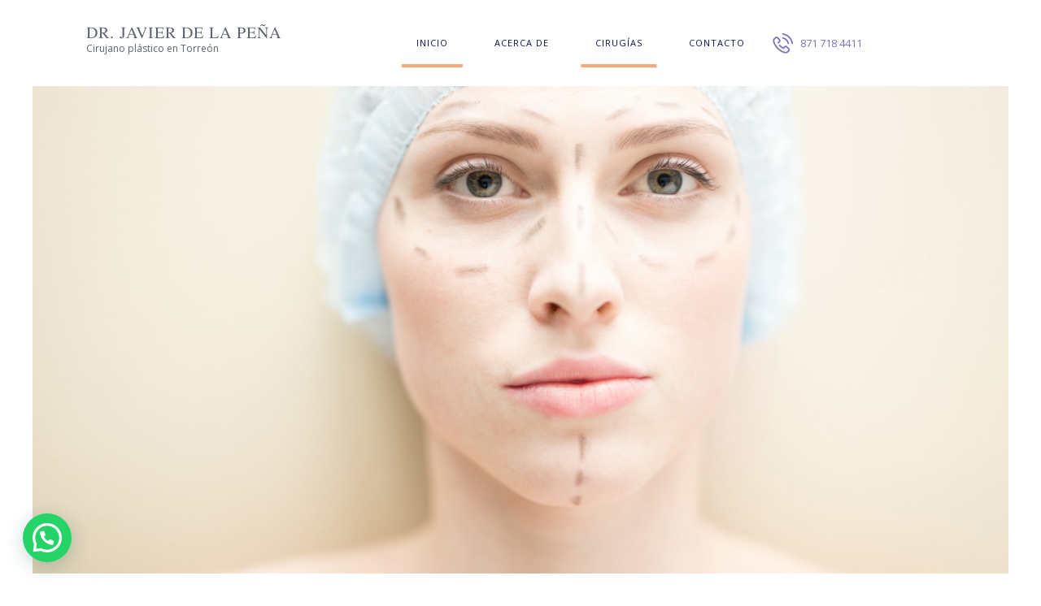

--- FILE ---
content_type: text/css
request_url: https://cirujanoplasticotorreon.com/wp-content/themes/dermatology-clinic/css/__colors.css?ver=6.5.7
body_size: 32638
content:
/* ATTENTION! This file was generated automatically! Don&#039;t change it!!!
----------------------------------------------------------------------- */
body{font-family:"Open Sans",sans-serif;	font-size:1rem;	font-weight:400;	font-style:normal;	line-height:1.85em;	text-decoration:none;	text-transform:none}p,ul,ol,dl,blockquote,address{margin-top:0em;	margin-bottom:1.4em}h1,.front_page_section_caption{font-family:"NimbusRomNo9L",serif;	font-size:3.200em;	font-weight:400;	font-style:normal;	line-height:1.25em;	text-decoration:none;	text-transform:none;	letter-spacing:0px;	margin-top:0.9583em;	margin-bottom:0.63em}h2{font-family:"NimbusRomNo9L",serif;	font-size:2.800em;	font-weight:400;	font-style:normal;	line-height:1.19em;	text-decoration:none;	text-transform:none;	letter-spacing:0px;	margin-top:1.12em;	margin-bottom:0.76em}h3{font-family:"NimbusRomNo9L",serif;	font-size:2.533em;	font-weight:500;	font-style:normal;	line-height:1.055em;	text-decoration:none;	text-transform:none;	letter-spacing:0px;	margin-top:1.13em;	margin-bottom:0.73em}h4{font-family:"NimbusRomNo9L",serif;	font-size:1.600em;	font-weight:400;	font-style:normal;	line-height:1.3em;	text-decoration:none;	text-transform:uppercase;	letter-spacing:0px;	margin-top:1.7em;	margin-bottom:1.1em}h5{font-family:"Open Sans",sans-serif;	font-size:1.333em;	font-weight:500;	font-style:normal;	line-height:1.32em;	text-decoration:none;	text-transform:none;	letter-spacing:0px;	margin-top:1.385em;	margin-bottom:1.4em}h6{font-family:"Open Sans",sans-serif;	font-size:0.933em;	font-weight:600;	font-style:normal;	line-height:1.33em;	text-decoration:none;	text-transform:none;	letter-spacing:0px;	margin-top:2.33em;	margin-bottom:1.3em}input[type="text"],input[type="number"],input[type="email"],input[type="tel"],input[type="search"],input[type="password"],textarea,textarea.wp-editor-area,.select_container,select,.select_container select{font-size:10px;	font-weight:400;	font-style:normal;	line-height:1.4em;	text-decoration:none;	text-transform:uppercase;	letter-spacing:2.9px}button,input[type="button"],input[type="reset"],input[type="submit"],.theme_button,.gallery_preview_show .post_readmore,.post_item .more-link,div.esg-filter-wrapper .esg-filterbutton>span,.mptt-navigation-tabs li a,.dermatology_clinic_tabs .dermatology_clinic_tabs_titles li a{font-family:"Open Sans",sans-serif;	font-size:10px;	font-weight:600;	font-style:normal;	line-height:1.5em;	text-decoration:none;	text-transform:uppercase;	letter-spacing:3px}.top_panel .slider_engine_revo .slide_title{font-family:"NimbusRomNo9L",serif}.widget .widget_title,.widget .widgettitle,blockquote{font-family:"NimbusRomNo9L",serif}body .mejs-container *{font-family:"Open Sans",sans-serif}.footer_wrap .widget_title,.footer_wrap .widgettitle{font-family:"Open Sans",sans-serif}mark,ins,.logo_text,.post_price.price,.theme_scroll_down{font-family:"Open Sans",sans-serif}.sc_item_subtitle,.sc_countdown_default .sc_countdown_label,.sc_countdown_default .sc_countdown_digits{font-family:"Herr Von Muellerhoff",cursive}.sc_testimonials .sc_testimonials_item_author_title,blockquote cite,blockquote cite *{font-family:"Open Sans",sans-serif}.post_meta{font-size:14px;	font-weight:400;	font-style:normal;	line-height:1.5em;	text-decoration:none;	text-transform:none;	letter-spacing:0px;	margin-top:0.4em}em,i,.post-date,.rss-date .post_date,.post_meta_item,.post_counters_item,.comments_list_wrap .comment_date,.comments_list_wrap .comment_time,.comments_list_wrap .comment_counters,.top_panel .slider_engine_revo .slide_subtitle,.logo_slogan,fieldset legend,figure figcaption,.wp-caption .wp-caption-text,.wp-caption .wp-caption-dd,.wp-caption-overlay .wp-caption .wp-caption-text,.wp-caption-overlay .wp-caption .wp-caption-dd,.format-audio .post_featured .post_audio_author,.trx_addons_audio_player .audio_author,.post_item_single .post_content .post_meta,.author_bio .author_link,.comments_list_wrap .comment_posted,.comments_list_wrap .comment_reply{}.search_wrap .search_results .post_meta_item,.search_wrap .search_results .post_counters_item{font-family:"Open Sans",sans-serif}.logo_text{font-family:"NimbusRomNo9L",serif;	font-size:1.8em;	font-weight:400;	font-style:normal;	line-height:1.25em;	text-decoration:none;	text-transform:uppercase;	letter-spacing:1px}.logo_footer_text{font-family:"NimbusRomNo9L",serif}.menu_main_nav_area{font-size:11px;	line-height:1.5em}.menu_main_nav>li,.menu_main_nav>li>a{font-family:"Open Sans",sans-serif;	font-weight:400;	font-style:normal;	text-decoration:none;	text-transform:uppercase;	letter-spacing:1px}.menu_main_nav>li ul,.menu_main_nav>li ul>li,.menu_main_nav>li ul>li>a{font-family:"Open Sans",sans-serif;	font-size:11px;	font-weight:400;	font-style:normal;	line-height:1.5em;	text-decoration:none;	text-transform:uppercase;	letter-spacing:1px}.menu_mobile .menu_mobile_nav_area>ul>li,.menu_mobile .menu_mobile_nav_area>ul>li>a{font-family:"NimbusRomNo9L",serif}.menu_mobile .menu_mobile_nav_area>ul>li li,.menu_mobile .menu_mobile_nav_area>ul>li li>a{font-family:"Open Sans",sans-serif}.sc_layouts_row,.sc_layouts_row input[type="text"]{font-family:"Open Sans",sans-serif;	font-size:11px;	font-weight:400;	font-style:normal;	line-height:1.5em}.sc_layouts_row .sc_button{font-family:"Open Sans",sans-serif;	font-size:10px;	font-weight:600;	font-style:normal;	line-height:1.5em;	text-decoration:none;	text-transform:uppercase}.sc_layouts_menu_nav>li,.sc_layouts_menu_nav>li>a{font-family:"Open Sans",sans-serif;	font-weight:400;	font-style:normal;	text-decoration:none;	text-transform:uppercase;	letter-spacing:1px}.sc_layouts_menu_popup .sc_layouts_menu_nav>li,.sc_layouts_menu_popup .sc_layouts_menu_nav>li>a,.sc_layouts_menu_nav>li ul,.sc_layouts_menu_nav>li ul>li,.sc_layouts_menu_nav>li ul>li>a{font-family:"Open Sans",sans-serif;	font-size:11px;	font-weight:400;	font-style:normal;	line-height:1.5em;	text-decoration:none;	text-transform:uppercase;	letter-spacing:1px}.tp-caption.trx-big-dark-1,.esg-grid .esg-cc .eg-go-element-3,.sc_services_extra .sc_services_item_number .number,.search_style_fullscreen.search_opened .search_field,.sc_layouts_row_type_normal .sc_layouts_column .search_style_fullscreen.search_opened .search_field{font-family:"NimbusRomNo9L",serif}.sc_team_short .sc_team_item_title,.sc_skills_pie.sc_skills_compact_off .sc_skills_item_title,.sc_dishes_compact .sc_services_item_title,.sc_services_iconed .sc_services_item_title{font-family:"Open Sans",sans-serif}.toc_menu_item .toc_menu_description,.sc_recent_news .post_item .post_footer .post_counters .post_counters_item,.sc_item_subtitle.sc_item_title_style_shadow,.sc_icons_item_title,.sc_price_item_title,.sc_price_item_price,.sc_courses_default .sc_courses_item_price,.sc_courses_default .trx_addons_hover_content .trx_addons_hover_links a,.sc_promo_modern .sc_promo_link2 span+span,.sc_skills_counter .sc_skills_total,.slider_swiper .slide_info.slide_info_large .slide_title,.slider_style_modern .slider_controls_label span + span,.slider_pagination_wrap,.sc_slider_controller_info{font-family:"Open Sans",sans-serif}.sc_item_subtitle,.sc_recent_news .post_item .post_meta,.sc_action_item_description,.sc_price_item_description,.sc_price_item_details,.sc_courses_default .sc_courses_item_date,.courses_single .courses_page_meta,.sc_promo_modern .sc_promo_link2 span,.sc_skills_counter .sc_skills_item_title,.slider_style_modern .slider_controls_label span,.slider_titles_outside_wrap .slide_cats,.slider_titles_outside_wrap .slide_subtitle,.sc_team .sc_team_item_subtitle,.sc_dishes .sc_dishes_item_subtitle,.sc_services .sc_services_item_subtitle,.team_member_page .team_member_brief_info_text,.sc_testimonials_item_author_title,.sc_testimonials_item_content:before{}.sc_services_light .sc_services_item_title,.sc_services_chess .sc_services_item_title,.sc_testimonials_item_content p,.sc_skills .sc_skills_total,.sc_skills_pie.sc_skills_compact_off .sc_skills_total{font-family:"NimbusRomNo9L",serif}.sc_button,.sc_button_simple,.sc_form button{font-family:"Open Sans",sans-serif;	font-size:10px;	font-weight:600;	font-style:normal;	line-height:1.5em;	text-decoration:none;	text-transform:uppercase;	letter-spacing:3px}.sc_services_price .price_cervices,.sc_price_item_price,.trx_addons_dropcap{font-family:"NimbusRomNo9L",serif}.sc_price_item_simple .sc_price_item_title,.sc_action_item_subtitle,.sc_price_item .sc_price_item_subtitle{font-family:"Herr Von Muellerhoff",cursive}.properties_search_form .properties_search_basic,.cars_search_form .cars_search_basic,.sc_slider_controls .slider_controls_wrap>a,.slider_swiper.slider_controls_side .slider_controls_wrap>a,.slider_outer_controls_side .slider_controls_wrap>a,.slider_outer_controls_top .slider_controls_wrap>a,.slider_outer_controls_bottom .slider_controls_wrap>a{}.sc_button,.sc_form button,.sc_matches_item_pair .sc_matches_item_player .post_featured>img{}.trx_addons_scroll_to_top,.socials_wrap .social_item .social_icon,.sc_matches_other .sc_matches_item_logo1 img,.sc_matches_other .sc_matches_item_logo2 img,.sc_points_table .sc_points_table_logo img{}.wpb-js-composer .vc_tta-color-white.vc_tta-style-modern .vc_tta-tab>a,.vc_toggle.vc_toggle_default .vc_toggle_title h4,.vc_tta.vc_tta-accordion .vc_tta-panel-title .vc_tta-title-text{font-family:"Open Sans",sans-serif}.vc_progress_bar.vc_progress_bar_narrow .vc_single_bar .vc_label .vc_label_units{}button,input[type="button"],input[type="reset"],input[type="submit"],.theme_button,.post_item .post_item .more-link,.gallery_preview_show .post_readmore,input[type="text"],input[type="number"],input[type="email"],input[type="tel"],input[type="password"],input[type="search"],select,.select_container,textarea,.widget_search .search-field,.woocommerce.widget_product_search .search_field,.widget_display_search #bbp_search,#bbpress-forums #bbp-search-form #bbp_search,.comments_wrap .comments_field input,.comments_wrap .comments_field textarea,.select2-container .select2-choice,.select2-container .select2-selection,.widget_product_tag_cloud a,.widget_tag_cloud a{}.select_container:before{}textarea.wp-editor-area{}/* Radius 50% or 0 */.widget li a img{}.scheme_default body{background-color:#ffffff}.scheme_default{color:#5c636e}.scheme_default h1,.scheme_default h2,.scheme_default h3,.scheme_default h4,.scheme_default h5,.scheme_default h6,.scheme_default h1 a,.scheme_default h2 a,.scheme_default h3 a,.scheme_default h4 a,.scheme_default h5 a,.scheme_default h6 a,.scheme_default li a,.scheme_default [class*="color_style_"] h1 a,.scheme_default [class*="color_style_"] h2 a,.scheme_default [class*="color_style_"] h3 a,.scheme_default [class*="color_style_"] h4 a,.scheme_default [class*="color_style_"] h5 a,.scheme_default [class*="color_style_"] h6 a,.scheme_default [class*="color_style_"] li a{color:#061452}.scheme_default h1 a:hover,.scheme_default h2 a:hover,.scheme_default h3 a:hover,.scheme_default h4 a:hover,.scheme_default h5 a:hover,.scheme_default h6 a:hover,.scheme_default li a:hover{color:#7f73bb}.scheme_default .color_style_link2 h1 a:hover,.scheme_default .color_style_link2 h2 a:hover,.scheme_default .color_style_link2 h3 a:hover,.scheme_default .color_style_link2 h4 a:hover,.scheme_default .color_style_link2 h5 a:hover,.scheme_default .color_style_link2 h6 a:hover,.scheme_default .color_style_link2 li a:hover{color:#fba87f}.scheme_default .color_style_link3 h1 a:hover,.scheme_default .color_style_link3 h2 a:hover,.scheme_default .color_style_link3 h3 a:hover,.scheme_default .color_style_link3 h4 a:hover,.scheme_default .color_style_link3 h5 a:hover,.scheme_default .color_style_link3 h6 a:hover,.scheme_default .color_style_link3 li a:hover{color:#ddb837}.scheme_default .color_style_dark h1 a:hover,.scheme_default .color_style_dark h2 a:hover,.scheme_default .color_style_dark h3 a:hover,.scheme_default .color_style_dark h4 a:hover,.scheme_default .color_style_dark h5 a:hover,.scheme_default .color_style_dark h6 a:hover,.scheme_default .color_style_dark li a:hover{color:#7f73bb}.scheme_default dt,.scheme_default mark,.scheme_default ins{color:#061452}.scheme_default s,.scheme_default strike,.scheme_default del{color:#7f73bb}.scheme_default ol,.scheme_default ul{color:#061452}.scheme_default .widget ul{color:#5c636e}.scheme_default code{color:#565c66;	background-color:#f3f5f7;	border-color:#e5e5e5}.scheme_default code a{color:#fba87f}.scheme_default code a:hover{color:#7f73bb}.scheme_default a{color:#7f73bb}.scheme_default a:hover{color:#fba87f}.scheme_default .color_style_link2 a{color:#fba87f}.scheme_default .color_style_link2 a:hover{color:#7f73bb}.scheme_default .color_style_link3 a{color:#ddb837}.scheme_default .color_style_link3 a:hover{color:#eec432}.scheme_default .color_style_dark a{color:#061452}.scheme_default .color_style_dark a:hover{color:#7f73bb}.scheme_default blockquote{color:#ffffff;	background-color:#7f73bb}.scheme_default blockquote:before{color:#72cfd5}.scheme_default blockquote a{color:#ffffff}.scheme_default blockquote a:hover{color:#fba87f}.scheme_default table th,.scheme_default table th + th,.scheme_default table td + th{border-color:#282b45}.scheme_default table td,.scheme_default table th + td,.scheme_default table td + td{color:#171928;	border-color:#f2f2f2}.scheme_default table th{color:#ffffff;	background-color:#171928}.scheme_default table th b,.scheme_default table th strong{color:#ffffff}.scheme_default table>tbody>tr:nth-child(2n+1)>td{background-color:rgba(243,245,247,0.2)}.scheme_default table>tbody>tr:nth-child(2n)>td{background-color:rgba(243,245,247,0.4)}.scheme_default table th a:hover{color:#ffffff}.scheme_default hr{border-color:#f2f2f2}.scheme_default figure figcaption,.scheme_default .wp-caption .wp-caption-text,.scheme_default .wp-caption .wp-caption-dd,.scheme_default .wp-caption-overlay .wp-caption .wp-caption-text,.scheme_default .wp-caption-overlay .wp-caption .wp-caption-dd{color:#ffffff;	background-color:#7f73bb}.scheme_default figure figcaption a,.scheme_default .wp-caption .wp-caption-text a,.scheme_default .wp-caption .wp-caption-dd a,.scheme_default .wp-caption-overlay .wp-caption .wp-caption-text a,.scheme_default .wp-caption-overlay .wp-caption .wp-caption-dd a{color:#1d1d1d}.scheme_default figure figcaption a:hover,.scheme_default .wp-caption .wp-caption-text a:hover,.scheme_default .wp-caption .wp-caption-dd a:hover,.scheme_default .wp-caption-overlay .wp-caption .wp-caption-text a:hover,.scheme_default .wp-caption-overlay .wp-caption .wp-caption-dd a:hover{color:#fba87f}.scheme_default ul>li:before{color:#7f73bb}.scheme_default .widget_search form:after,.scheme_default .woocommerce.widget_product_search form:after,.scheme_default .widget_display_search form:after,.scheme_default #bbpress-forums #bbp-search-form:after{color:#8f939a}.scheme_default .widget_search form:hover:after,.scheme_default .woocommerce.widget_product_search form:hover:after,.scheme_default .widget_display_search form:hover:after,.scheme_default #bbpress-forums #bbp-search-form:hover:after{color:#1d1d1d}.scheme_default fieldset{border-color:#f2f2f2}.scheme_default fieldset legend{color:#061452;	background-color:#ffffff}.scheme_default::-webkit-input-placeholder{color:#7f73bb}.scheme_default::-moz-placeholder{color:#7f73bb}.scheme_default:-ms-input-placeholder{color:#7f73bb}.scheme_default input::-webkit-input-placeholder{color:#8f939a; opacity:1}.scheme_default input::-moz-placeholder{color:#8f939a; opacity:1}.scheme_default input:-ms-input-placeholder{color:#8f939a; opacity:1}.scheme_default input:focus::-webkit-input-placeholder{color:#1d1d1d; opacity:1}.scheme_default input:focus::-moz-placeholder{color:#1d1d1d; opacity:1}.scheme_default input:focus:-ms-input-placeholder{color:#1d1d1d; opacity:1}.scheme_default textarea::-webkit-input-placeholder{color:#8f939a; opacity:1}.scheme_default textarea::-moz-placeholder{color:#8f939a; opacity:1}.scheme_default textarea:-ms-input-placeholder{color:#8f939a; opacity:1}.scheme_default textarea:focus::-webkit-input-placeholder{color:#1d1d1d; opacity:1}.scheme_default textarea:focus::-moz-placeholder{color:#1d1d1d; opacity:1}.scheme_default textarea:focus:-ms-input-placeholder{color:#1d1d1d; opacity:1}.scheme_default input[type="text"],.scheme_default input[type="number"],.scheme_default input[type="email"],.scheme_default input[type="tel"],.scheme_default input[type="search"],.scheme_default input[type="password"],.scheme_default .select_container,.scheme_default .select2-container .select2-choice,.scheme_default .select2-container .select2-selection,.scheme_default textarea,.scheme_default textarea.wp-editor-area,.scheme_default #booked-page-form input[type="email"],.scheme_default #booked-page-form input[type="text"],.scheme_default #booked-page-form input[type="password"],.scheme_default #booked-page-form textarea,.scheme_default .booked-upload-wrap,.scheme_default .booked-upload-wrap input{color:#8f939a;	border-color:#f2f2f4;	background-color:transparent}.scheme_default input[type="text"]:focus,.scheme_default input[type="number"]:focus,.scheme_default input[type="email"]:focus,.scheme_default input[type="tel"]:focus,.scheme_default input[type="search"]:focus,.scheme_default input[type="password"]:focus,.scheme_default .select_container:hover,.scheme_default select option:hover,.scheme_default select option:focus,.scheme_default .select2-container .select2-choice:hover,.scheme_default textarea:focus,.scheme_default textarea.wp-editor-area:focus,.scheme_default #buddypress .dir-search input[type="search"]:focus,.scheme_default #buddypress .dir-search input[type="text"]:focus,.scheme_default #buddypress .groups-members-search input[type="search"]:focus,.scheme_default #buddypress .groups-members-search input[type="text"]:focus,.scheme_default #buddypress .standard-form input[type="color"]:focus,.scheme_default #buddypress .standard-form input[type="date"]:focus,.scheme_default #buddypress .standard-form input[type="datetime-local"]:focus,.scheme_default #buddypress .standard-form input[type="datetime"]:focus,.scheme_default #buddypress .standard-form input[type="email"]:focus,.scheme_default #buddypress .standard-form input[type="month"]:focus,.scheme_default #buddypress .standard-form input[type="number"]:focus,.scheme_default #buddypress .standard-form input[type="password"]:focus,.scheme_default #buddypress .standard-form input[type="range"]:focus,.scheme_default #buddypress .standard-form input[type="search"]:focus,.scheme_default #buddypress .standard-form input[type="tel"]:focus,.scheme_default #buddypress .standard-form input[type="text"]:focus,.scheme_default #buddypress .standard-form input[type="time"]:focus,.scheme_default #buddypress .standard-form input[type="url"]:focus,.scheme_default #buddypress .standard-form input[type="week"]:focus,.scheme_default #buddypress .standard-form select:focus,.scheme_default #buddypress .standard-form textarea:focus,.scheme_default #buddypress form#whats-new-form textarea:focus,.scheme_default #booked-page-form input[type="email"]:focus,.scheme_default #booked-page-form input[type="text"]:focus,.scheme_default #booked-page-form input[type="password"]:focus,.scheme_default #booked-page-form textarea:focus,.scheme_default .booked-upload-wrap:hover,.scheme_default .booked-upload-wrap input:focus{color:#1d1d1d;	border-color:#1d1d1d;	background-color:transparent}.scheme_default .select_container:before{color:#8f939a;	background-color:#fafafa}.scheme_default .select_container:focus:before,.scheme_default .select_container:hover:before{color:#1d1d1d;	background-color:#fafafa}.scheme_default .select_container:after{color:#8f939a}.scheme_default .select_container:focus:after,.scheme_default .select_container:hover:after{color:#1d1d1d}.scheme_default .select_container select{color:#8f939a;	background:#fafafa !important}.scheme_default .select_container select:focus{color:#1d1d1d;	background-color:#fafafa !important}.scheme_default .select2-results{color:#8f939a;	border-color:#1d1d1d;	background:#fafafa}.scheme_default .select2-results .select2-highlighted{color:#1d1d1d;	background:#fafafa}.scheme_default input[type="radio"] + label:before,.scheme_default input[type="checkbox"] + label:before{border-color:#f2f2f4;	background-color:#fafafa}.scheme_default input[type="checkbox"]:checked + label:before{color:#fba87f}.scheme_default .sc_button_simple:not(.sc_button_bg_image),.scheme_default .sc_button_simple:not(.sc_button_bg_image):before,.scheme_default .sc_button_simple:not(.sc_button_bg_image):after{color:#7f73bb}.scheme_default .sc_button_simple:not(.sc_button_bg_image):hover,.scheme_default .sc_button_simple:not(.sc_button_bg_image):hover:before,.scheme_default .sc_button_simple:not(.sc_button_bg_image):hover:after{color:#fba87f !important}.scheme_default .sc_button_simple.color_style_link2:not(.sc_button_bg_image),.scheme_default .sc_button_simple.color_style_link2:not(.sc_button_bg_image):before,.scheme_default .sc_button_simple.color_style_link2:not(.sc_button_bg_image):after,.scheme_default .color_style_link2 .sc_button_simple:not(.sc_button_bg_image),.scheme_default .color_style_link2 .sc_button_simple:not(.sc_button_bg_image):before,.scheme_default .color_style_link2 .sc_button_simple:not(.sc_button_bg_image):after{color:#fba87f}.scheme_default .sc_button_simple.color_style_link2:not(.sc_button_bg_image):hover,.scheme_default .sc_button_simple.color_style_link2:not(.sc_button_bg_image):hover:before,.scheme_default .sc_button_simple.color_style_link2:not(.sc_button_bg_image):hover:after,.scheme_default .color_style_link2 .sc_button_simple:not(.sc_button_bg_image):hover,.scheme_default .color_style_link2 .sc_button_simple:not(.sc_button_bg_image):hover:before,.scheme_default .color_style_link2 .sc_button_simple:not(.sc_button_bg_image):hover:after{color:#7f73bb}.scheme_default .sc_button_simple.color_style_link3:not(.sc_button_bg_image),.scheme_default .sc_button_simple.color_style_link3:not(.sc_button_bg_image):before,.scheme_default .sc_button_simple.color_style_link3:not(.sc_button_bg_image):after,.scheme_default .color_style_link3 .sc_button_simple:not(.sc_button_bg_image),.scheme_default .color_style_link3 .sc_button_simple:not(.sc_button_bg_image):before,.scheme_default .color_style_link3 .sc_button_simple:not(.sc_button_bg_image):after{color:#ddb837}.scheme_default .sc_button_simple.color_style_link3:not(.sc_button_bg_image):hover,.scheme_default .sc_button_simple.color_style_link3:not(.sc_button_bg_image):hover:before,.scheme_default .sc_button_simple.color_style_link3:not(.sc_button_bg_image):hover:after,.scheme_default .color_style_link3 .sc_button_simple:not(.sc_button_bg_image):hover,.scheme_default .color_style_link3 .sc_button_simple:not(.sc_button_bg_image):hover:before,.scheme_default .color_style_link3 .sc_button_simple:not(.sc_button_bg_image):hover:after{color:#eec432}.scheme_default .sc_button_simple.color_style_dark:not(.sc_button_bg_image),.scheme_default .sc_button_simple.color_style_dark:not(.sc_button_bg_image):before,.scheme_default .sc_button_simple.color_style_dark:not(.sc_button_bg_image):after,.scheme_default .color_style_dark .sc_button_simple:not(.sc_button_bg_image),.scheme_default .color_style_dark .sc_button_simple:not(.sc_button_bg_image):before,.scheme_default .color_style_dark .sc_button_simple:not(.sc_button_bg_image):after{color:#061452}.scheme_default .sc_button_simple.color_style_dark:not(.sc_button_bg_image):hover,.scheme_default .sc_button_simple.color_style_dark:not(.sc_button_bg_image):hover:before,.scheme_default .sc_button_simple.color_style_dark:not(.sc_button_bg_image):hover:after,.scheme_default .color_style_dark .sc_button_simple:not(.sc_button_bg_image):hover,.scheme_default .color_style_dark .sc_button_simple:not(.sc_button_bg_image):hover:before,.scheme_default .color_style_dark .sc_button_simple:not(.sc_button_bg_image):hover:after{color:#7f73bb}.scheme_default .sc_button_bordered:not(.sc_button_bg_image){color:#7f73bb;	border-color:#7f73bb}.scheme_default .sc_button_bordered:not(.sc_button_bg_image):hover{color:#fba87f !important;	border-color:#fba87f !important}.scheme_default .sc_button_bordered.color_style_link2:not(.sc_button_bg_image){color:#fba87f;	border-color:#fba87f}.scheme_default .sc_button_bordered.color_style_link2:not(.sc_button_bg_image):hover{color:#7f73bb !important;	border-color:#7f73bb !important}.scheme_default .sc_button_bordered.color_style_link3:not(.sc_button_bg_image){color:#ddb837;	border-color:#ddb837}.scheme_default .sc_button_bordered.color_style_link3:not(.sc_button_bg_image):hover{color:#eec432 !important;	border-color:#eec432 !important}.scheme_default .sc_button_bordered.color_style_dark:not(.sc_button_bg_image){color:#061452;	border-color:#061452}.scheme_default .sc_button_bordered.color_style_dark:not(.sc_button_bg_image):hover{color:#7f73bb !important;	border-color:#7f73bb !important}.scheme_default button,.scheme_default input[type="reset"],.scheme_default input[type="submit"],.scheme_default input[type="button"],.scheme_default .post_item .more-link,.scheme_default .comments_wrap .form-submit input[type="submit"],/* BB & Buddy Press */.scheme_default #buddypress .comment-reply-link,.scheme_default #buddypress .generic-button a,.scheme_default #buddypress a.button,.scheme_default #buddypress button,.scheme_default #buddypress input[type="button"],.scheme_default #buddypress input[type="reset"],.scheme_default #buddypress input[type="submit"],.scheme_default #buddypress ul.button-nav li a,.scheme_default a.bp-title-button,.scheme_default .booked-calendar-wrap .booked-appt-list .timeslot .timeslot-people button,.scheme_default body #booked-profile-page .booked-profile-appt-list .appt-block .booked-cal-buttons .google-cal-button>a,.scheme_default body #booked-profile-page input[type="submit"],.scheme_default body #booked-profile-page button,.scheme_default body .booked-list-view input[type="submit"],.scheme_default body .booked-list-view button,.scheme_default .sc_button_default,.scheme_default .sc_button:not(.sc_button_simple):not(.sc_button_bordered):not(.sc_button_bg_image),.scheme_default .socials_share:not(.socials_type_drop) .social_icon,.scheme_default #tribe-bar-form .tribe-bar-submit input[type="submit"],.scheme_default #tribe-bar-form.tribe-bar-mini .tribe-bar-submit input[type="submit"],.scheme_default #tribe-bar-views li.tribe-bar-views-option a,.scheme_default #tribe-bar-views .tribe-bar-views-list .tribe-bar-views-option.tribe-bar-active a,.scheme_default #tribe-events .tribe-events-button,.scheme_default .tribe-events-button,.scheme_default .tribe-events-cal-links a,.scheme_default .tribe-events-sub-nav li a,.scheme_default .edd_download_purchase_form .button,.scheme_default #edd-purchase-button,.scheme_default .edd-submit.button,.scheme_default .woocommerce #respond input#submit,.scheme_default .woocommerce .button,.scheme_default .woocommerce-page .button,.scheme_default .woocommerce a.button,.scheme_default .woocommerce-page a.button,.scheme_default .woocommerce button.button,.scheme_default .woocommerce-page button.button,.scheme_default .woocommerce input.button,.scheme_default .woocommerce-page input.button,.scheme_default .woocommerce input[type="button"],.scheme_default .woocommerce-page input[type="button"],.scheme_default .woocommerce input[type="submit"],.scheme_default .woocommerce-page input[type="submit"],.scheme_default .woocommerce #respond input#submit.alt,.scheme_default .woocommerce a.button.alt,.scheme_default .woocommerce button.button.alt,.scheme_default .woocommerce input.button.alt{color:#ffffff;	background-color:#7f73bb}.scheme_default .theme_button{color:#ffffff !important;	background-color:#7f73bb !important}.scheme_default .theme_button.color_style_link2{background-color:#fba87f !important}.scheme_default .theme_button.color_style_link3{background-color:#ddb837 !important}.scheme_default .theme_button.color_style_dark{color:#ffffff !important;	background-color:#061452 !important}.scheme_default .sc_price_item_link{color:#ffffff;	background-color:#72cfd5}.scheme_default .sc_button_default.color_style_link2,.scheme_default .sc_button.color_style_link2:not(.sc_button_simple):not(.sc_button_bordered):not(.sc_button_bg_image){background-color:#fba87f}.scheme_default .sc_button_default.color_style_link3,.scheme_default .sc_button.color_style_link3:not(.sc_button_simple):not(.sc_button_bordered):not(.sc_button_bg_image){background-color:#ddb837}.scheme_default .sc_button_default.color_style_dark,.scheme_default .sc_button.color_style_dark:not(.sc_button_simple):not(.sc_button_bordered):not(.sc_button_bg_image){color:#ffffff;	background-color:#061452}.scheme_default .search_wrap .search_submit:before{color:#8f939a}.scheme_default button:hover,.scheme_default button:focus,.scheme_default input[type="submit"]:hover,.scheme_default input[type="submit"]:focus,.scheme_default input[type="reset"]:hover,.scheme_default input[type="reset"]:focus,.scheme_default input[type="button"]:hover,.scheme_default input[type="button"]:focus,.scheme_default .post_item .more-link:hover,.scheme_default .comments_wrap .form-submit input[type="submit"]:hover,.scheme_default .comments_wrap .form-submit input[type="submit"]:focus,/* BB & Buddy Press */.scheme_default #buddypress .comment-reply-link:hover,.scheme_default #buddypress .generic-button a:hover,.scheme_default #buddypress a.button:hover,.scheme_default #buddypress button:hover,.scheme_default #buddypress input[type="button"]:hover,.scheme_default #buddypress input[type="reset"]:hover,.scheme_default #buddypress input[type="submit"]:hover,.scheme_default #buddypress ul.button-nav li a:hover,.scheme_default a.bp-title-button:hover,.scheme_default .booked-calendar-wrap .booked-appt-list .timeslot .timeslot-people button:hover,.scheme_default body #booked-profile-page .booked-profile-appt-list .appt-block .booked-cal-buttons .google-cal-button>a:hover,.scheme_default body #booked-profile-page input[type="submit"]:hover,.scheme_default body #booked-profile-page button:hover,.scheme_default body .booked-list-view input[type="submit"]:hover,.scheme_default body .booked-list-view button:hover,.scheme_default body table.booked-calendar input[type="submit"]:hover,.scheme_default body table.booked-calendar button:hover,.scheme_default body .booked-modal input[type="submit"]:hover,.scheme_default body .booked-modal button:hover,.scheme_default .sc_button_default:hover,.scheme_default .sc_button:not(.sc_button_simple):not(.sc_button_bordered):not(.sc_button_bg_image):hover,.scheme_default .socials_share:not(.socials_type_drop) .social_icon:hover,.scheme_default #tribe-bar-form .tribe-bar-submit input[type="submit"]:hover,.scheme_default #tribe-bar-form .tribe-bar-submit input[type="submit"]:focus,.scheme_default #tribe-bar-form.tribe-bar-mini .tribe-bar-submit input[type="submit"]:hover,.scheme_default #tribe-bar-form.tribe-bar-mini .tribe-bar-submit input[type="submit"]:focus,.scheme_default #tribe-bar-views li.tribe-bar-views-option a:hover,.scheme_default #tribe-bar-views .tribe-bar-views-list .tribe-bar-views-option.tribe-bar-active a:hover,.scheme_default #tribe-events .tribe-events-button:hover,.scheme_default .tribe-events-button:hover,.scheme_default .tribe-events-cal-links a:hover,.scheme_default .tribe-events-sub-nav li a:hover,.scheme_default .edd_download_purchase_form .button:hover,.scheme_default .edd_download_purchase_form .button:active,.scheme_default .edd_download_purchase_form .button:focus,.scheme_default #edd-purchase-button:hover,.scheme_default #edd-purchase-button:active,.scheme_default #edd-purchase-button:focus,.scheme_default .edd-submit.button:hover,.scheme_default .edd-submit.button:active,.scheme_default .edd-submit.button:focus,.scheme_default .woocommerce #respond input#submit:hover,.scheme_default .woocommerce .button:hover,.scheme_default .woocommerce-page .button:hover,.scheme_default .woocommerce a.button:hover,.scheme_default .woocommerce-page a.button:hover,.scheme_default .woocommerce button.button:hover,.scheme_default .woocommerce-page button.button:hover,.scheme_default .woocommerce input.button:hover,.scheme_default .woocommerce-page input.button:hover,.scheme_default .woocommerce input[type="button"]:hover,.scheme_default .woocommerce-page input[type="button"]:hover,.scheme_default .woocommerce input[type="submit"]:hover,.scheme_default .woocommerce-page input[type="submit"]:hover{color:#ffffff;	background-color:#fba87f}.scheme_default .woocommerce #respond input#submit.alt:hover,.scheme_default .woocommerce a.button.alt:hover,.scheme_default .woocommerce button.button.alt:hover,.scheme_default .woocommerce input.button.alt:hover{color:#ffffff;	background-color:#fba87f}.scheme_default button[disabled],.scheme_default input[type="submit"][disabled],.scheme_default input[type="button"][disabled]{background-color:#7f73bb !important; color:#5c636e !important}.scheme_default .theme_button:hover,.scheme_default .theme_button:focus{color:#ffffff !important;	background-color:#fba87f !important}.scheme_default .theme_button.color_style_link2:hover{background-color:#7f73bb !important}.scheme_default .theme_button.color_style_link3:hover{background-color:#eec432 !important}.scheme_default .theme_button.color_style_dark:hover{color:#1d1d1d !important;	background-color:#7f73bb !important}.scheme_default .sc_price_item:hover .sc_price_item_link,.scheme_default .sc_price_item_link:hover{color:#1d1d1d;	background-color:#fba87f}.scheme_default .sc_button_default.color_style_link2:hover,.scheme_default .sc_button.color_style_link2:not(.sc_button_simple):not(.sc_button_bordered):not(.sc_button_bg_image):hover{background-color:#7f73bb}.scheme_default .sc_button_default.color_style_link3:hover,.scheme_default .sc_button.color_style_link3:not(.sc_button_simple):not(.sc_button_bordered):not(.sc_button_bg_image):hover{background-color:#eec432}.scheme_default .sc_button_default.color_style_dark:hover,.scheme_default .sc_button.color_style_dark:not(.sc_button_simple):not(.sc_button_bordered):not(.sc_button_bg_image):hover{color:#ffffff;	background-color:#fba87f}.scheme_default .search_wrap .search_submit:hover:before{color:#1d1d1d}.scheme_default .mc4wp-form input[type="submit"],.scheme_default .woocommerce .woocommerce-message .button,.scheme_default .woocommerce .woocommerce-error .button,.scheme_default .woocommerce .woocommerce-info .button,.scheme_default .widget.woocommerce .button,.scheme_default .widget.woocommerce a.button,.scheme_default .widget.woocommerce button.button,.scheme_default .widget.woocommerce input.button,.scheme_default .widget.woocommerce input[type="button"],.scheme_default .widget.woocommerce input[type="submit"],.scheme_default .widget.WOOCS_CONVERTER .button,.scheme_default .widget.yith-woocompare-widget a.button,.scheme_default .widget_product_search .search_button{color:#ffffff;	background-color:#fba87f}.scheme_default .mc4wp-form input[type="submit"]:hover,.scheme_default .mc4wp-form input[type="submit"]:focus,.scheme_default .woocommerce .woocommerce-message .button:hover,.scheme_default .woocommerce .woocommerce-error .button:hover,.scheme_default .woocommerce .woocommerce-info .button:hover,.scheme_default .widget.woocommerce .button:hover,.scheme_default .widget.woocommerce a.button:hover,.scheme_default .widget.woocommerce button.button:hover,.scheme_default .widget.woocommerce input.button:hover,.scheme_default .widget.woocommerce input[type="button"]:hover,.scheme_default .widget.woocommerce input[type="button"]:focus,.scheme_default .widget.woocommerce input[type="submit"]:hover,.scheme_default .widget.woocommerce input[type="submit"]:focus,.scheme_default .widget.WOOCS_CONVERTER .button:hover,.scheme_default .widget.yith-woocompare-widget a.button:hover,.scheme_default .widget_product_search .search_button:hover{color:#ffffff;	background-color:#7f73bb}.scheme_default .wp-editor-container input[type="button"]{background-color:#f3f5f7;	border-color:#e5e5e5;	color:#171928;	-webkit-box-shadow:0 1px 0 0 #dadada; -ms-box-shadow:0 1px 0 0 #dadada; box-shadow:0 1px 0 0 #dadada}.scheme_default .wp-editor-container input[type="button"]:hover,.scheme_default .wp-editor-container input[type="button"]:focus{background-color:#efeffb;	border-color:#dadada;	color:#fba87f}.scheme_default .sticky{border-color:#f2f2f2}.scheme_default .sticky .label_sticky{border-top-color:#7f73bb}.scheme_default .sc_layouts_row,.scheme_default.sc_layouts_row{color:#5c636e;	background-color:#ffffff}.scheme_default .sc_layouts_row_delimiter,.scheme_default.sc_layouts_row_delimiter{border-color:#f2f2f2}.scheme_default .footer_wrap .sc_layouts_row_delimiter,.footer_wrap .scheme_default.vc_row .sc_layouts_row_delimiter,.footer_wrap .scheme_default.sc_layouts_row_delimiter,.scheme_default.footer_wrap .sc_layouts_row_delimiter{border-color:#e5e5e5}.scheme_default .sc_layouts_item_icon{color:#7f73bb}.scheme_default .sc_layouts_item_details_line1{color:#7f73bb}.scheme_default .sc_layouts_item_details_line2{color:#061452}.scheme_default .sc_layouts_row_fixed_on{background-color:#ffffff}/* Row type:Narrow */.scheme_default .sc_layouts_row.sc_layouts_row_type_narrow,.scheme_default.sc_layouts_row.sc_layouts_row_type_narrow{color:#565c66;	background-color:#f3f5f7}.scheme_default .sc_layouts_row_type_narrow .sc_layouts_item,.scheme_default.sc_layouts_row_type_narrow .sc_layouts_item{color:#565c66}.scheme_default .sc_layouts_row_type_narrow .sc_layouts_item a,.scheme_default.sc_layouts_row_type_narrow .sc_layouts_item a{color:#565c66}.scheme_default .sc_layouts_row_type_narrow .sc_layouts_item a:hover,.scheme_default .sc_layouts_row_type_narrow .sc_layouts_item a:hover .sc_layouts_item_icon,.scheme_default.sc_layouts_row_type_narrow .sc_layouts_item a:hover,.scheme_default.sc_layouts_row_type_narrow .sc_layouts_item a:hover .sc_layouts_item_icon{color:#171928}.scheme_default .sc_layouts_row_type_narrow .sc_layouts_item_icon,.scheme_default.sc_layouts_row_type_narrow .sc_layouts_item_icon{color:#fba87f}.scheme_default .sc_layouts_row_type_narrow .sc_layouts_item_details_line1,.scheme_default .sc_layouts_row_type_narrow .sc_layouts_item_details_line2,.scheme_default.sc_layouts_row_type_narrow .sc_layouts_item_details_line1,.scheme_default.sc_layouts_row_type_narrow .sc_layouts_item_details_line2{color:#565c66}.scheme_default .sc_layouts_row_type_narrow .socials_wrap .social_item .social_icon,.scheme_default.sc_layouts_row_type_narrow .socials_wrap .social_item .social_icon{background-color:transparent;	color:#fba87f}.scheme_default .sc_layouts_row_type_narrow .socials_wrap .social_item:hover .social_icon,.scheme_default.sc_layouts_row_type_narrow .socials_wrap .social_item:hover .social_icon{background-color:transparent;	color:#7f73bb}.scheme_default .sc_layouts_row_type_narrow .sc_button,.scheme_default.sc_layouts_row_type_narrow .sc_button{background-color:transparent;	border-color:#fba87f;	color:#fba87f}.scheme_default .sc_layouts_row_type_narrow .sc_button:hover,.scheme_default.sc_layouts_row_type_narrow .sc_button:hover{background-color:transparent;	border-color:#7f73bb;	color:#7f73bb !important}.scheme_default .sc_layouts_row_type_narrow .sc_button.color_style_link2,.scheme_default.sc_layouts_row_type_narrow .sc_button.color_style_link2{border-color:#8be77c;	color:#8be77c}.scheme_default .sc_layouts_row_type_narrow .sc_button.color_style_link2:hover,.scheme_default.sc_layouts_row_type_narrow .sc_button.color_style_link2:hover{border-color:#80d572;	color:#80d572 !important}.scheme_default .sc_layouts_row_type_narrow .sc_button.color_style_link3,.scheme_default.sc_layouts_row_type_narrow .sc_button.color_style_link3{border-color:#eec432;	color:#eec432}.scheme_default .sc_layouts_row_type_narrow .sc_button.color_style_link3:hover,.scheme_default.sc_layouts_row_type_narrow .sc_button.color_style_link2:hover{border-color:#ddb837;	color:#ddb837 !important}.scheme_default .sc_layouts_row_type_narrow .sc_button.color_style_dark,.scheme_default.sc_layouts_row_type_narrow .sc_button.color_style_dark{border-color:#171928;	color:#171928}.scheme_default .sc_layouts_row_type_narrow .sc_button.color_style_dark:hover,.scheme_default.sc_layouts_row_type_narrow .sc_button.color_style_dark:hover{border-color:#fba87f;	color:#fba87f !important}.scheme_default .sc_layouts_row_type_narrow .search_wrap .search_submit,.scheme_default.sc_layouts_row_type_narrow .search_wrap .search_submit{background-color:transparent;	color:#fba87f}.scheme_default .sc_layouts_row_type_narrow .search_wrap .search_field,.scheme_default.sc_layouts_row_type_narrow .search_wrap .search_field{color:#565c66}.scheme_default .sc_layouts_row_type_narrow .search_wrap .search_field::-webkit-input-placeholder,.scheme_default.sc_layouts_row_type_narrow .search_wrap .search_field::-webkit-input-placeholder{color:#565c66}.scheme_default .sc_layouts_row_type_narrow .search_wrap .search_field::-moz-placeholder,.scheme_default.sc_layouts_row_type_narrow .search_wrap .search_field::-moz-placeholder{color:#565c66}.scheme_default .sc_layouts_row_type_narrow .search_wrap .search_field:-ms-input-placeholder,.scheme_default.sc_layouts_row_type_narrow .search_wrap .search_field:-ms-input-placeholder{color:#565c66}.scheme_default .sc_layouts_row_type_narrow .search_wrap .search_field:focus,.scheme_default.sc_layouts_row_type_narrow .search_wrap .search_field:focus{color:#171928}/* Row type:Compact */.scheme_default .sc_layouts_row_type_compact .sc_layouts_item,.scheme_default.sc_layouts_row_type_compact .sc_layouts_item{color:#5c636e}.scheme_default .sc_layouts_row_type_compact .sc_layouts_item a:not(.sc_button):not(.button),.scheme_default.sc_layouts_row_type_compact .sc_layouts_item a:not(.sc_button):not(.button){color:#fba87f}.scheme_default .sc_layouts_row_type_compact .sc_layouts_item a:not(.sc_button):not(.button):hover,.scheme_default.sc_layouts_row_type_compact .sc_layouts_item a:not(.sc_button):not(.button):hover,.scheme_default .sc_layouts_row_type_compact .sc_layouts_item a:hover .sc_layouts_item_icon,.scheme_default.sc_layouts_row_type_compact .sc_layouts_item a:hover .sc_layouts_item_icon{color:#7f73bb}.scheme_default .sc_layouts_row_type_compact .sc_layouts_item_icon,.scheme_default.sc_layouts_row_type_compact .sc_layouts_item_icon{color:#fba87f}.scheme_default .sc_layouts_row_type_compact .sc_layouts_item_details_line1,.scheme_default .sc_layouts_row_type_compact .sc_layouts_item_details_line2,.scheme_default.sc_layouts_row_type_compact .sc_layouts_item_details_line1,.scheme_default.sc_layouts_row_type_compact .sc_layouts_item_details_line2{color:#171928}.scheme_default .sc_layouts_row_type_compact .socials_wrap .social_item .social_icon,.scheme_default.sc_layouts_row_type_compact .socials_wrap .social_item .social_icon{background-color:transparent;	color:#c2c3c5}.scheme_default .sc_layouts_row_type_compact .socials_wrap .social_item:hover .social_icon,.scheme_default.sc_layouts_row_type_compact .socials_wrap .social_item:hover .social_icon{background-color:transparent;	color:#c2c3c5}.scheme_default .sc_layouts_row_type_compact .search_wrap .search_submit:before,.scheme_default.sc_layouts_row_type_compact .search_wrap .search_submit:before,.scheme_default .sc_layouts_row_type_compact .search_wrap .search_submit,.scheme_default.sc_layouts_row_type_compact .search_wrap .search_submit{background-color:transparent;	color:#fba87f}.scheme_default .sc_layouts_row_type_compact .search_wrap .search_submit:hover:before,.scheme_default.sc_layouts_row_type_compact .search_wrap .search_submit:hover:before,.scheme_default .sc_layouts_row_type_compact .search_wrap .search_submit:hover,.scheme_default.sc_layouts_row_type_compact .search_wrap .search_submit:hover{background-color:transparent;	color:#7f73bb}.scheme_default .sc_layouts_row_type_compact .search_wrap.search_style_normal .search_submit,.scheme_default.sc_layouts_row_type_compact .search_wrap.search_style_normal .search_submit{color:#7f73bb}.scheme_default .sc_layouts_row_type_compact .search_wrap.search_style_normal .search_submit:hover,.scheme_default.sc_layouts_row_type_compact .search_wrap.search_style_normal .search_submit:hover{color:#fba87f}.scheme_default .sc_layouts_row_type_compact .search_wrap .search_field::-webkit-input-placeholder,.scheme_default.sc_layouts_row_type_compact .search_wrap .search_field::-webkit-input-placeholder{color:#5c636e}.scheme_default .sc_layouts_row_type_compact .search_wrap .search_field::-moz-placeholder,.scheme_default.sc_layouts_row_type_compact .search_wrap .search_field::-moz-placeholder{color:#5c636e}.scheme_default .sc_layouts_row_type_compact .search_wrap .search_field:-ms-input-placeholder,.scheme_default.sc_layouts_row_type_compact .search_wrap .search_field:-ms-input-placeholder{color:#5c636e}.scheme_default .sc_layouts_cart .sc_layouts_cart_icon:hover{color:#7f73bb}/* Row type:Normal */.scheme_default .sc_layouts_row_type_normal .sc_layouts_item,.scheme_default.sc_layouts_row_type_normal .sc_layouts_item{color:#5c636e}.scheme_default .sc_layouts_row_type_normal .sc_layouts_item a,.scheme_default.sc_layouts_row_type_normal .sc_layouts_item a{color:#5c636e}.scheme_default .sc_layouts_row_type_normal .sc_layouts_item a:hover,.scheme_default.sc_layouts_row_type_normal .sc_layouts_item a:hover,.scheme_default .sc_layouts_row_type_normal .sc_layouts_item a:hover .sc_layouts_item_icon,.scheme_default.sc_layouts_row_type_normal .sc_layouts_item a:hover .sc_layouts_item_icon{color:#061452}.scheme_default .sc_layouts_row_type_normal .search_wrap .search_submit,.scheme_default.sc_layouts_row_type_normal .search_wrap .search_submit{background-color:transparent;	color:#8f939a}.scheme_default .sc_layouts_row_type_normal .search_wrap .search_submit:hover,.scheme_default.sc_layouts_row_type_normal .search_wrap .search_submit:hover{background-color:transparent;	color:#1d1d1d}.scheme_default .sc_layouts_logo b{color:#061452}.scheme_default .sc_layouts_logo i{color:#7f73bb}.scheme_default .sc_layouts_logo_text{color:#7f73bb}.scheme_default .sc_layouts_logo:hover .logo_text{color:#061452}.scheme_default .logo_slogan{color:#5c636e}.scheme_default .search_style_expand.search_opened{background-color:#ffffff;	border-color:#f2f2f2}.scheme_default .search_style_expand.search_opened .search_submit{color:#5c636e}.scheme_default .search_style_expand .search_submit:hover,.scheme_default .search_style_expand .search_submit:focus{color:#061452}.scheme_default .search_style_fullscreen.search_opened .search_form_wrap{background-color:#7f73bb}.scheme_default .search_style_fullscreen.search_opened .search_form{border-color:#a69ed1}.scheme_default .search_style_fullscreen.search_opened .search_close,.scheme_default .search_style_fullscreen.search_opened .search_field,.scheme_default .search_style_fullscreen.search_opened .search_submit,.scheme_default .search_style_fullscreen.search_opened .search_submit:before{color:#ffffff !important}.scheme_default .search_style_fullscreen.search_opened .search_close:hover,.scheme_default .search_style_fullscreen.search_opened .search_field:hover,.scheme_default .search_style_fullscreen.search_opened .search_field:focus,.scheme_default .search_style_fullscreen.search_opened .search_submit:hover,.scheme_default .search_style_fullscreen.search_opened .search_submit:hover:before,.scheme_default .search_style_fullscreen.search_opened .search_submit:focus{color:#fba87f !important}.scheme_default .search_style_fullscreen.search_opened .search_field::-webkit-input-placeholder{color:#ffffff; opacity:1}.scheme_default .search_style_fullscreen.search_opened .search_field::-moz-placeholder{color:#ffffff; opacity:1}.scheme_default .search_style_fullscreen.search_opened .search_field:-moz-placeholder{color:#ffffff; opacity:1}.scheme_default .search_style_fullscreen.search_opened .search_field:-ms-input-placeholder{color:#ffffff; opacity:1}.scheme_default .search_wrap .search_results{background-color:#ffffff;	border-color:#f2f2f2}.scheme_default .search_wrap .search_results:after{background-color:#ffffff;	border-left-color:#f2f2f2;	border-top-color:#f2f2f2}.scheme_default .search_wrap .search_results .search_results_close{color:#7f73bb}.scheme_default .search_wrap .search_results .search_results_close:hover{color:#061452}.scheme_default .search_results.widget_area .post_item + .post_item{border-top-color:#f2f2f2}.scheme_default .sc_layouts_title .sc_layouts_title_meta,.scheme_default .sc_layouts_title .post_meta,.scheme_default .sc_layouts_title .post_meta_item,.scheme_default .sc_layouts_title .post_meta_item a,.scheme_default .sc_layouts_title .post_meta_item:before,.scheme_default .sc_layouts_title .post_meta_item:after,.scheme_default .sc_layouts_title .post_meta_item:hover:before,.scheme_default .sc_layouts_title .post_meta_item:hover:after,.scheme_default .sc_layouts_title .post_meta_item.post_categories,.scheme_default .sc_layouts_title .post_meta_item.post_categories a,.scheme_default .sc_layouts_title .post_date a,.scheme_default .sc_layouts_title .post_date:before,.scheme_default .sc_layouts_title .post_date:after,.scheme_default .sc_layouts_title .post_info .post_info_item,.scheme_default .sc_layouts_title .post_info .post_info_item a,.scheme_default .sc_layouts_title .post_info_counters .post_counters_item,.scheme_default .sc_layouts_title .post_counters .socials_share .socials_caption:before,.scheme_default .sc_layouts_title .post_counters .socials_share .socials_caption:hover:before{color:#061452}.scheme_default .sc_layouts_title .post_date a:hover,.scheme_default .sc_layouts_title .post_date:hover:after,.scheme_default .sc_layouts_title a.post_meta_item:hover,.scheme_default .sc_layouts_title a.post_meta_item:hover:before,.scheme_default .sc_layouts_title .post_meta_item a:hover,.scheme_default .sc_layouts_title .post_meta_item a:hover:before,.scheme_default .sc_layouts_title .post_meta_item.post_categories a:hover,.scheme_default .sc_layouts_title .post_info .post_info_item a:hover,.scheme_default .sc_layouts_title .post_info_counters .post_counters_item:hover{color:#7f73bb}.scheme_default .sc_layouts_title .sc_layouts_title_description{color:#061452}.scheme_default .sc_layouts_title_breadcrumbs{color:#061452}.scheme_default .sc_layouts_title_breadcrumbs a{color:#061452 !important}.scheme_default .sc_layouts_title_breadcrumbs a:hover{color:#7f73bb !important}.scheme_default .sc_layouts_menu_nav>li>a{color:#061452 !important}.scheme_default .sc_layouts_menu_nav>li>a:hover,.scheme_default .sc_layouts_menu_nav>li.sfHover>a{color:#061452 !important}.scheme_default .sc_layouts_menu_nav>li.current-menu-item>a,.scheme_default .sc_layouts_menu_nav>li.current-menu-parent>a,.scheme_default .sc_layouts_menu_nav>li.current-menu-ancestor>a{color:#061452 !important}.scheme_default .sc_layouts_menu_nav .menu-collapse>a:before{color:#565c66}.scheme_default .sc_layouts_menu_nav .menu-collapse>a:after{background-color:#f3f5f7}.scheme_default .sc_layouts_menu_nav .menu-collapse>a:hover:before{color:#fba87f}.scheme_default .sc_layouts_menu_nav .menu-collapse>a:hover:after{background-color:#efeffb}.scheme_default .sc_layouts_menu_popup .sc_layouts_menu_nav,.scheme_default .sc_layouts_menu_nav>li ul{background-color:#171928}.scheme_default .sc_layouts_menu_popup .sc_layouts_menu_nav>li>a,.scheme_default .sc_layouts_menu_nav>li li>a{color:#bfbfbf !important}.scheme_default .sc_layouts_menu_popup .sc_layouts_menu_nav>li>a:hover,.scheme_default .sc_layouts_menu_popup .sc_layouts_menu_nav>li.sfHover>a,.scheme_default .sc_layouts_menu_nav>li li>a:hover,.scheme_default .sc_layouts_menu_nav>li li.sfHover>a{color:#fba87f !important}.scheme_default .sc_layouts_menu_nav li[class*="columns-"] li.menu-item-has-children>a:hover,.scheme_default .sc_layouts_menu_nav li[class*="columns-"] li.menu-item-has-children.sfHover>a{color:#bfbfbf !important;	background-color:transparent}.scheme_default .sc_layouts_menu_nav>li li[class*="icon-"]:before{color:#fba87f}.scheme_default .sc_layouts_menu_nav>li li[class*="icon-"]:hover:before,.scheme_default .sc_layouts_menu_nav>li li[class*="icon-"].shHover:before{color:#fba87f}.scheme_default .sc_layouts_menu_nav>li li.current-menu-item>a,.scheme_default .sc_layouts_menu_nav>li li.current-menu-parent>a,.scheme_default .sc_layouts_menu_nav>li li.current-menu-ancestor>a{color:#fba87f !important}.scheme_default .sc_layouts_menu_nav>li li.current-menu-item:before,.scheme_default .sc_layouts_menu_nav>li li.current-menu-parent:before,.scheme_default .sc_layouts_menu_nav>li li.current-menu-ancestor:before{color:#fba87f !important}.scheme_default.menu_side_wrap .menu_side_button{color:#171928;	border-color:#e5e5e5;	background-color:rgba(243,245,247,0.7)}.scheme_default.menu_side_wrap .menu_side_button:hover{color:#1d1d1d;	border-color:#7f73bb;	background-color:#fba87f}.scheme_default .menu_side_inner,.scheme_default .menu_mobile_inner{color:#565c66;	background-color:#f3f5f7}.scheme_default .menu_mobile_button{color:#061452}.scheme_default .menu_mobile_button:hover{color:#7f73bb}.scheme_default .menu_mobile_close:before,.scheme_default .menu_mobile_close:after{border-color:#fba87f}.scheme_default .menu_mobile_close:hover:before,.scheme_default .menu_mobile_close:hover:after{border-color:#7f73bb}.scheme_default .menu_mobile_inner a,.scheme_default .menu_mobile_inner .menu_mobile_nav_area li:before{color:#565c66}.scheme_default .menu_mobile_inner .info_wrap_mob a{color:#171928}.scheme_default .menu_mobile_inner .menu_mobile_nav_area>ul>li>a{color:#171928}.scheme_default .menu_mobile_inner .menu_mobile_nav_area>ul>li>a:hover,.scheme_default .menu_mobile_inner .menu_mobile_nav_area>ul>li.current-menu-ancestor>a,.scheme_default .menu_mobile_inner .menu_mobile_nav_area>ul>li.current-menu-item>a,.scheme_default .menu_mobile_inner .menu_mobile_nav_area>ul>li:hover:before,.scheme_default .menu_mobile_inner .menu_mobile_nav_area>ul>li.current-menu-item:before,.scheme_default .menu_mobile_inner .menu_mobile_nav_area>ul>li.current-menu-ancestor:before{color:#7f73bb}.scheme_default .menu_mobile_inner a:hover{color:#7f73bb}.scheme_default .menu_mobile_inner li a:hover,.scheme_default .menu_mobile_inner .current-menu-ancestor>a,.scheme_default .menu_mobile_inner .current-menu-item>a,.scheme_default .menu_mobile_inner .menu_mobile_nav_area li:hover:before,.scheme_default .menu_mobile_inner .menu_mobile_nav_area li.current-menu-ancestor:before,.scheme_default .menu_mobile_inner .menu_mobile_nav_area li.current-menu-item:before{color:#fba87f}.scheme_default .menu_mobile_inner .search_mobile .search_submit{color:#8f939a}.scheme_default .menu_mobile_inner .search_mobile .search_submit:focus,.scheme_default .menu_mobile_inner .search_mobile .search_submit:hover{color:#1d1d1d}.scheme_default .menu_mobile_inner .social_item .social_icon{color:#565c66}.scheme_default .menu_mobile_inner .social_item:hover .social_icon{color:#565c66}.scheme_default .sc_layouts_menu_default>ul>li>a:before{background-color:#fba87f}.scheme_default .menu_hover_fade_box .sc_layouts_menu_nav>a:hover,.scheme_default .menu_hover_fade_box .sc_layouts_menu_nav>li>a:hover,.scheme_default .menu_hover_fade_box .sc_layouts_menu_nav>li.sfHover>a{color:#fba87f;	background-color:#f3f5f7}.scheme_default .menu_hover_slide_line .sc_layouts_menu_nav>li#blob{background-color:#7f73bb}.scheme_default .menu_hover_slide_box .sc_layouts_menu_nav>li#blob{background-color:#f3f5f7}.scheme_default .menu_hover_zoom_line .sc_layouts_menu_nav>li>a:before{background-color:#7f73bb}.scheme_default .menu_hover_path_line .sc_layouts_menu_nav>li:before,.scheme_default .menu_hover_path_line .sc_layouts_menu_nav>li:after,.scheme_default .menu_hover_path_line .sc_layouts_menu_nav>li>a:before,.scheme_default .menu_hover_path_line .sc_layouts_menu_nav>li>a:after{background-color:#7f73bb}.scheme_default .menu_hover_roll_down .sc_layouts_menu_nav>li>a:before{background-color:#7f73bb}.scheme_default .menu_hover_color_line .sc_layouts_menu_nav>li>a:before{background-color:#061452}.scheme_default .menu_hover_color_line .sc_layouts_menu_nav>li>a:after,.scheme_default .menu_hover_color_line .sc_layouts_menu_nav>li.menu-item-has-children>a:after{background-color:#7f73bb}.scheme_default .menu_hover_color_line .sc_layouts_menu_nav>li.sfHover>a,.scheme_default .menu_hover_color_line .sc_layouts_menu_nav>li>a:hover,.scheme_default .menu_hover_color_line .sc_layouts_menu_nav>li>a:focus{color:#7f73bb}.scheme_default.sc_layouts_row .vc_separator.vc_sep_color_grey .vc_sep_line,.scheme_default .sc_layouts_row .vc_separator.vc_sep_color_grey .vc_sep_line{border-color:#e5e5e5}.scheme_default .sc_layouts_cart_items_short{background-color:#061452;	color:#ffffff}.scheme_default .sc_layouts_cart_widget{border-color:#7f73bb;	background-color:#ffffff;	color:#5c636e}.scheme_default .sc_layouts_cart_widget:after{border-color:#f2f2f2;	background-color:#ffffff}.scheme_default .sc_layouts_cart_widget .sc_layouts_cart_widget_close{color:#7f73bb}.scheme_default .sc_layouts_cart_widget .sc_layouts_cart_widget_close:hover{color:#061452}.scheme_default .sc_layouts_currency .woocommerce-currency-switcher-form .wSelect-selected{color:#565c66}.scheme_default .sc_layouts_currency .woocommerce-currency-switcher-form .wSelect-selected:hover{color:#171928}.scheme_default .sc_layouts_currency .chosen-container .chosen-results,.scheme_default .sc_layouts_currency .woocommerce-currency-switcher-form .wSelect-options-holder,.scheme_default .sc_layouts_currency .woocommerce-currency-switcher-form .dd-options,.scheme_default .sc_layouts_currency .woocommerce-currency-switcher-form .dd-option{background:#f3f5f7;	color:#171928}.scheme_default .sc_layouts_currency .chosen-container .chosen-results li,.scheme_default .sc_layouts_currency .woocommerce-currency-switcher-form .wSelect-option{color:#171928}.scheme_default .sc_layouts_currency .chosen-container .active-result.highlighted,.scheme_default .sc_layouts_currency .chosen-container .active-result.result-selected,.scheme_default .sc_layouts_currency .woocommerce-currency-switcher-form .wSelect-option:hover,.scheme_default .sc_layouts_currency .woocommerce-currency-switcher-form .wSelect-options-holder .wSelect-option-selected,.scheme_default .sc_layouts_currency .woocommerce-currency-switcher-form .dd-option:hover,.scheme_default .sc_layouts_currency .woocommerce-currency-switcher-form .dd-option-selected{color:#fba87f !important}.scheme_default .sc_layouts_currency .woocommerce-currency-switcher-form .dd-option-description{color:#565c66}.scheme_default #page_preloader,.scheme_default.header_position_under .page_content_wrap,.scheme_default .page_wrap{background-color:#ffffff}.scheme_default .preloader_wrap>div{background-color:#7f73bb}.scheme_default.top_panel.with_bg_image:before{background-color:rgba(255,255,255,0.7)}.scheme_default.top_panel .slider_engine_revo .slide_subtitle,.scheme_default .top_panel .slider_engine_revo .slide_subtitle{color:#7f73bb}.scheme_default .top_panel_default .top_panel_navi,.scheme_default.top_panel_default .top_panel_navi{background-color:#ffffff}.scheme_default .top_panel_default .top_panel_title,.scheme_default.top_panel_default .top_panel_title{background-color:#f3f5f7}.scheme_default div.esg-filter-wrapper .esg-filterbutton>span,.scheme_default .mptt-navigation-tabs li a,.scheme_default .dermatology_clinic_tabs .dermatology_clinic_tabs_titles li a{color:#171928;	background-color:#efeffb}.scheme_default div.esg-filter-wrapper .esg-filterbutton>span:hover,.scheme_default .mptt-navigation-tabs li a:hover,.scheme_default .dermatology_clinic_tabs .dermatology_clinic_tabs_titles li a:hover{color:#ffffff;	background-color:#7f73bb}.scheme_default div.esg-filter-wrapper .esg-filterbutton.selected>span,.scheme_default .mptt-navigation-tabs li.active a,.scheme_default .dermatology_clinic_tabs .dermatology_clinic_tabs_titles li.ui-state-active a{color:#ffffff;	background-color:#7f73bb}.scheme_default .post_item{color:#5c636e}.scheme_default .post_meta,.scheme_default .post_meta_item,.scheme_default .post_meta_item a,.scheme_default .post_meta_item:after,.scheme_default .post_meta_item:hover:before,.scheme_default .post_meta_item:hover:after,.scheme_default .post_date a,.scheme_default .post_date:before,.scheme_default .post_date:after,.scheme_default .post_info .post_info_item,.scheme_default .post_info .post_info_item a,.scheme_default .post_info_counters .post_counters_item,.scheme_default .post_counters .socials_share .socials_caption:before,.scheme_default .post_counters .socials_share .socials_caption:hover:before{color:#7f73bb}.scheme_default .post_meta_item:before{color:#fba87f}.scheme_default .widget .post_item .post_meta,.scheme_default .widget .post_item .post_meta_item,.scheme_default .widget .post_item .post_meta_item a,.scheme_default .widget .post_item .post_meta_item:before,.scheme_default .widget .post_item .post_meta_item:after,.scheme_default .widget .post_item .post_meta_item:hover:before,.scheme_default .widget .post_item .post_meta_item:hover:after,.scheme_default .widget .post_item .post_date a,.scheme_default .widget .post_item .post_date:before,.scheme_default .widget .post_item .post_date:after,.scheme_default .widget .post_item .post_info .post_info_item,.scheme_default .widget .post_item .post_info .post_info_item a,.scheme_default .widget .post_item .post_info_counters .post_counters_item{color:#fba87f}.scheme_default .post_date a:hover,.scheme_default a.post_meta_item:hover,.scheme_default a.post_meta_item:hover:before,.scheme_default .post_meta_item a:hover,.scheme_default .post_meta_item a:hover:before,.scheme_default .post_info .post_info_item a:hover,.scheme_default .post_info .post_info_item a:hover:before,.scheme_default .post_info_counters .post_counters_item:hover,.scheme_default .post_info_counters .post_counters_item:hover:before{color:#fba87f}.scheme_default .post_item .post_title a:hover{color:#7f73bb}.scheme_default .widget .post_item .post_meta_item a:hover,.scheme_default .widget .post_item .post_date a:hover,.scheme_default .widget .post_item .post_info .post_info_item a:hover{color:#7f73bb}.scheme_default .post_meta_item.post_categories,.scheme_default .post_meta_item.post_categories a{color:#7f73bb}.scheme_default .post_meta_item.post_categories a:hover{color:#fba87f}.scheme_default .post_meta_item .socials_share .social_items{background-color:#ffffff}.scheme_default .post_meta_item .social_items,.scheme_default .post_meta_item .social_items:before{background-color:#ffffff;	border-color:#f2f2f2;	color:#7f73bb}.scheme_default .post_layout_excerpt:not(.sticky) + .post_layout_excerpt:not(.sticky){border-color:#f2f2f2}.scheme_default .post_layout_classic{border-color:#f2f2f2}.scheme_default.gallery_preview:before{background-color:#ffffff}.scheme_default.gallery_preview{color:#5c636e}.scheme_default .trx_addons_audio_player{background-color:#fba87f}.scheme_default .trx_addons_audio_player .audio_author,.scheme_default .format-audio .post_featured .post_audio_author{color:#ffffff}.scheme_default .format-audio .post_featured.without_thumb .post_audio{background-color:#fba87f}.scheme_default .format-audio .post_featured.without_thumb .post_audio_title,.scheme_default .without_thumb .mejs-controls .mejs-currenttime,.scheme_default .without_thumb .mejs-controls .mejs-duration{color:#ffffff}.scheme_default .trx_addons_audio_player.without_cover{background-color:#fba87f}.scheme_default .trx_addons_audio_player.with_cover .audio_caption{color:#ffffff}.scheme_default .trx_addons_audio_player.without_cover .audio_author{color:#fba87f}.scheme_default .trx_addons_audio_player .mejs-container .mejs-controls .mejs-time{color:#171928}.scheme_default .trx_addons_audio_player.with_cover .mejs-container .mejs-controls .mejs-time{color:#ffffff}.scheme_default .mejs-container .mejs-controls,.scheme_default .mejs-embed,.scheme_default .mejs-embed body{background:rgba(6,20,82,0.7)}.scheme_default .mejs-controls .mejs-button,.scheme_default .mejs-controls .mejs-time-rail .mejs-time-current,.scheme_default .mejs-controls .mejs-horizontal-volume-slider .mejs-horizontal-volume-current{color:#fba87f;	background:#ffffff}.scheme_default .mejs-controls .mejs-button:hover{color:#ffffff;	background:#7f73bb}.scheme_default.sc_widget_audio .mejs-controls .mejs-button{color:#7f73bb;	background:#ffffff}.scheme_default.sc_widget_audio .mejs-controls .mejs-button:hover{color:#ffffff;	background:#fba87f}.scheme_default .mejs-controls .mejs-time-rail .mejs-time-total,.scheme_default .mejs-controls .mejs-time-rail .mejs-time-loaded,.scheme_default .mejs-container .mejs-controls .mejs-horizontal-volume-slider .mejs-horizontal-volume-total{}.scheme_default .format-aside .post_content_inner{color:#171928;	background-color:#f3f5f7}.scheme_default .format-link .post_content_inner,.scheme_default .format-status .post_content_inner{color:#061452}.scheme_default .format-chat p>b,.scheme_default .format-chat p>strong{color:#061452}.scheme_default .trx_addons_video_player.with_cover .video_hover,.scheme_default .format-video .post_featured.with_thumb .post_video_hover{color:#fba87f}.scheme_default .trx_addons_video_player.with_cover .video_hover:hover,.scheme_default .format-video .post_featured.with_thumb .post_video_hover:hover{color:#ffffff}.scheme_default .trx_addons_video_player.with_cover .video_hover:hover:before,.scheme_default .format-video .post_featured.with_thumb .post_video_hover:hover:before{color:#ffffff;	background-color:#7f73bb}.scheme_default .sidebar_inner .trx_addons_video_player.with_cover .video_hover{color:#fba87f}.scheme_default .sidebar_inner .trx_addons_video_player.with_cover .video_hover:hover{color:#1d1d1d;	background-color:#fba87f}.scheme_default .post_layout_chess .post_content_inner:after{background:linear-gradient(to top,#ffffff 0%,rgba(255,255,255,0) 100%) no-repeat scroll right top / 100% 100% rgba(255,255,255,0)}.scheme_default .post_layout_chess_1 .post_meta:before{background-color:#f2f2f2}.scheme_default .nav-links-old{color:#061452}.scheme_default .nav-links-old a:hover{color:#061452;	border-color:#061452}.scheme_default div.esg-pagination .esg-pagination-button,.scheme_default .woocommerce nav.woocommerce-pagination ul li a,.scheme_default .comments_pagination .page-numbers,.scheme_default .page_links>a,.scheme_default .nav-links .page-numbers,.scheme_default .comments_pagination .page-numbers{color:#7f73bb}.scheme_default div.esg-pagination .esg-pagination-button:hover,.scheme_default div.esg-pagination .esg-pagination-button.selected,.scheme_default .woocommerce nav.woocommerce-pagination ul li a:hover,.scheme_default .woocommerce nav.woocommerce-pagination ul li span.current,.scheme_default .page_links>a:hover,.scheme_default .page_links>span:not(.page_links_title),.scheme_default .comments_pagination a.page-numbers:hover,.scheme_default .comments_pagination .page-numbers.current,.scheme_default .nav-links a.page-numbers:hover,.scheme_default .nav-links .page-numbers.current{color:#061452}.scheme_default .nav-links .page-numbers.prev,.scheme_default .nav-links .page-numbers.next{color:#061452}.scheme_default .nav-links .page-numbers.prev:hover,.scheme_default .nav-links .page-numbers.next:hover{color:#7f73bb}.scheme_default .post_item_single .post_header .post_date{color:#7f73bb}.scheme_default .post_item_single .post_header .post_categories,.scheme_default .post_item_single .post_header .post_categories a{color:#7f73bb}.scheme_default .post_item_single .post_header .post_meta_item,.scheme_default .post_item_single .post_header .post_meta_item a,.scheme_default .post_item_single .post_header .post_meta_item .socials_caption,.scheme_default .post_item_single .post_header .post_meta_item .socials_caption:before,.scheme_default .post_item_single .post_header .post_edit a{color:#7f73bb}.scheme_default .post_item_single .post_header .post_meta_item:hover:before,.scheme_default .post_item_single .post_header .post_meta_item a:hover:before,.scheme_default .post_item_single .post_header .post_meta_item:before,.scheme_default .post_item_single .post_header .post_meta_item a:before{color:#fba87f}.scheme_default .post_item_single .post_meta_item:hover,.scheme_default .post_item_single .post_meta_item>a:hover,.scheme_default .post_item_single .post_meta_item .socials_caption:hover,.scheme_default .post_item_single .post_edit a:hover{color:#fba87f}.scheme_default .post_item_single .post_content .post_meta_label,.scheme_default .post_item_single .post_content .post_meta_item:hover .post_meta_label{color:#061452}.scheme_default .post_item_single .post_content .post_tags,.scheme_default .post_item_single .post_content .post_tags a{color:#7f73bb}.scheme_default .post_item_single .post_content .post_tags a:hover{color:#fba87f}.scheme_default .post_item_single .post_content .post_meta .post_share .social_item .social_icon{color:#c2c3c5 !important;	background-color:transparent}.scheme_default .post_item_single .post_content .post_meta .post_share .social_item:hover .social_icon{color:#c2c3c5 !important;	background-color:transparent}.scheme_default .post-password-form input[type="submit"]{border-color:#061452}.scheme_default .post-password-form input[type="submit"]:hover,.scheme_default .post-password-form input[type="submit"]:focus{color:#ffffff}.scheme_default .nav-links-single .nav-links{border-color:#f2f2f2}.scheme_default .nav-links-single .nav-links a .meta-nav{color:#7f73bb}.scheme_default .nav-links-single .nav-links a .post_date{color:#7f73bb}.scheme_default .nav-links-single .nav-links a:hover .meta-nav,.scheme_default .nav-links-single .nav-links a:hover .post_date{color:#061452}.scheme_default .nav-links-single .nav-links a:hover .post-title{color:#7f73bb}.scheme_default .author_info{color:#5c636e;	background-color:#efeffb}.scheme_default.author_info .author_title{color:#7f73bb}.scheme_default.author_info a{color:#061452}.scheme_default.author_info a:hover{color:#7f73bb}.scheme_default.author_info .socials_wrap .social_item .social_icon{color:#ffffff;	background-color:#7f73bb}.scheme_default.author_info .socials_wrap .social_item:hover .social_icon{color:#1d1d1d;	background-color:#fba87f}.scheme_default .related_wrap{border-color:#f2f2f2}.scheme_default .related_wrap .related_item_style_1 .post_header{background-color:rgba(255,255,255,0.7)}.scheme_default .related_wrap .related_item_style_1:hover .post_header{background-color:#ffffff}.scheme_default .related_wrap .related_item_style_1 .post_date a{color:#5c636e}.scheme_default .related_wrap .related_item_style_1:hover .post_date a{color:#7f73bb}.scheme_default .related_wrap .related_item_style_1:hover .post_date a:hover{color:#061452}.scheme_default .comments_list_wrap .comment_posted{color:#7f73bb}.scheme_default .comments_list_wrap,.scheme_default .comments_list_wrap>ul{border-color:#f2f2f2}.scheme_default .comments_list_wrap li + li,.scheme_default .comments_list_wrap li ul{border-color:#f2f2f2}.scheme_default .comments_list_wrap .bypostauthor>.comment_body .comment_author_avatar:after{border-color:#fba87f}.scheme_default .comments_list_wrap .comment_info{color:#061452}.scheme_default .comments_list_wrap .comment_counters a{color:#7f73bb}.scheme_default .comments_list_wrap .comment_counters a:before{color:#7f73bb}.scheme_default .comments_list_wrap .comment_counters a:hover:before,.scheme_default .comments_list_wrap .comment_counters a:hover{color:#fba87f}.scheme_default .comments_list_wrap .comment_text{color:#5c636e}.scheme_default .comments_list_wrap .comment_reply a{color:#7f73bb}.scheme_default .comments_list_wrap .comment_reply a:hover{color:#fba87f}.scheme_default .comments_form_wrap{border-color:#f2f2f2}.scheme_default .comments_wrap .comments_notes{color:#7f73bb}.scheme_default .post_item_404 .page_title{color:#7f73bb}.scheme_default .post_item_404 .page_description{color:#7f73bb}.scheme_default .post_item_404 .go_home{border-color:#061452}.scheme_default.sidebar .sidebar_inner{background-color:#f3f5f7;	color:#565c66}.scheme_default .sidebar_inner .widget + .widget{border-color:#f2f2f2}.scheme_default.sidebar .widget + .widget{border-color:#e5e5e5}.scheme_default.sidebar h1,.scheme_default.sidebar h2,.scheme_default.sidebar h3,.scheme_default.sidebar h4,.scheme_default.sidebar h5,.scheme_default.sidebar h6,.scheme_default.sidebar h1 a,.scheme_default.sidebar h2 a,.scheme_default.sidebar h3 a,.scheme_default.sidebar h4 a,.scheme_default.sidebar h5 a,.scheme_default.sidebar h6 a{color:#171928}.scheme_default.sidebar h1 a:hover,.scheme_default.sidebar h2 a:hover,.scheme_default.sidebar h3 a:hover,.scheme_default.sidebar h4 a:hover,.scheme_default.sidebar h5 a:hover,.scheme_default.sidebar h6 a:hover{color:#fba87f}.scheme_default .widget ul>li:before{background-color:#7f73bb}.scheme_default.sidebar ul>li:before{background-color:#fba87f}.scheme_default .sidebar a,.scheme_default.sidebar a{color:#061452}.scheme_default .sidebar a:hover,.scheme_default.sidebar a:hover{color:#fba87f}.scheme_default.sidebar li>a,.scheme_default.sidebar .post_title>a{color:#171928}.scheme_default.sidebar li>a:hover,.scheme_default.sidebar .post_title>a:hover{color:#fba87f}.scheme_default.sidebar .widget_archive li{color:#171928}.scheme_default .widget_calendar caption,.scheme_default .widget_calendar th{color:#7f73bb}.scheme_default.sidebar .widget_calendar caption,.scheme_default.sidebar .widget_calendar tbody td a,.scheme_default.sidebar .widget_calendar th{color:#171928}.scheme_default .widget_calendar tbody td{color:#5c636e !important}.scheme_default .widget_calendar tbody td a{color:#5c636e}.scheme_default.sidebar .widget_calendar tbody td{color:#565c66 !important}.scheme_default .widget_calendar tbody td a:hover{color:#fba87f}.scheme_default.sidebar .widget_calendar tbody td a:hover{color:#fba87f}.scheme_default .widget_calendar tbody td a:after{background-color:#fba87f}.scheme_default.sidebar .widget_calendar tbody td a:after{background-color:#fba87f}.scheme_default .widget_calendar td#today{color:#ffffff !important}.scheme_default .widget_calendar td#today a{color:#ffffff}.scheme_default .widget_calendar td#today a:hover{color:#1d1d1d}.scheme_default .widget_calendar td#today:before{background-color:#fba87f}.scheme_default.sidebar .widget_calendar td#today:before{background-color:#fba87f}.scheme_default .widget_calendar td#today a:after{background-color:#ffffff}.scheme_default .widget_calendar td#today a:hover:after{background-color:#1d1d1d}.scheme_default .widget_calendar #prev a,.scheme_default .widget_calendar #next a{color:#fba87f}.scheme_default.sidebar .widget_calendar #prev a,.scheme_default.sidebar .widget_calendar #next a{color:#fba87f}.scheme_default .widget_calendar #prev a:hover,.scheme_default .widget_calendar #next a:hover{color:#7f73bb}.scheme_default.sidebar .widget_calendar #prev a:hover,.scheme_default.sidebar .widget_calendar #next a:hover{color:#7f73bb}.scheme_default .widget_calendar td#prev a:before,.scheme_default .widget_calendar td#next a:before{background-color:#ffffff}.scheme_default.sidebar .widget_calendar td#prev a:before,.scheme_default.sidebar .widget_calendar td#next a:before{background-color:#f3f5f7}.scheme_default .widget_categories li{}.scheme_default.sidebar .widget_categories li{}.scheme_default .widget_product_tag_cloud a,.scheme_default .widget_tag_cloud a{color:#ffffff;	background-color:#7f73bb}.scheme_default.sidebar .widget_product_tag_cloud a,.scheme_default.sidebar .widget_tag_cloud a{color:#171928;	background-color:#e5e5e5}.scheme_default .widget_product_tag_cloud a:hover,.scheme_default .widget_tag_cloud a:hover{color:#ffffff !important;	background-color:#fba87f}.scheme_default.sidebar .widget_product_tag_cloud a:hover,.scheme_default.sidebar .widget_tag_cloud a:hover{background-color:#fba87f}.scheme_default .widget_rss .widget_title a:first-child{color:#7f73bb}.scheme_default.sidebar .widget_rss .widget_title a:first-child{color:#fba87f}.scheme_default .widget_rss .widget_title a:first-child:hover{color:#fba87f}.scheme_default.sidebar .widget_rss .widget_title a:first-child:hover{color:#7f73bb}.scheme_default .widget_rss .rss-date{color:#7f73bb}.scheme_default.sidebar .widget_rss .rss-date{color:#c2c3c5}.scheme_default.footer_wrap,.footer_wrap .scheme_default.vc_row{color:#565c66}.scheme_default.footer_wrap .widget,.scheme_default.footer_wrap .sc_content .wpb_column,.footer_wrap .scheme_default.vc_row .widget,.footer_wrap .scheme_default.vc_row .sc_content .wpb_column{border-color:#e5e5e5}.scheme_default.footer_wrap h1,.scheme_default.footer_wrap h2,.scheme_default.footer_wrap h3,.scheme_default.footer_wrap h4,.scheme_default.footer_wrap h5,.scheme_default.footer_wrap h6,.scheme_default.footer_wrap h1 a,.scheme_default.footer_wrap h2 a,.scheme_default.footer_wrap h3 a,.scheme_default.footer_wrap h4 a,.scheme_default.footer_wrap h5 a,.scheme_default.footer_wrap h6 a,.footer_wrap .scheme_default.vc_row h1,.footer_wrap .scheme_default.vc_row h2,.footer_wrap .scheme_default.vc_row h3,.footer_wrap .scheme_default.vc_row h4,.footer_wrap .scheme_default.vc_row h5,.footer_wrap .scheme_default.vc_row h6,.footer_wrap .scheme_default.vc_row h1 a,.footer_wrap .scheme_default.vc_row h2 a,.footer_wrap .scheme_default.vc_row h3 a,.footer_wrap .scheme_default.vc_row h4 a,.footer_wrap .scheme_default.vc_row h5 a,.footer_wrap .scheme_default.vc_row h6 a{color:#171928}.scheme_default.footer_wrap h1 a:hover,.scheme_default.footer_wrap h2 a:hover,.scheme_default.footer_wrap h3 a:hover,.scheme_default.footer_wrap h4 a:hover,.scheme_default.footer_wrap h5 a:hover,.scheme_default.footer_wrap h6 a:hover,.footer_wrap .scheme_default.vc_row h1 a:hover,.footer_wrap .scheme_default.vc_row h2 a:hover,.footer_wrap .scheme_default.vc_row h3 a:hover,.footer_wrap .scheme_default.vc_row h4 a:hover,.footer_wrap .scheme_default.vc_row h5 a:hover,.footer_wrap .scheme_default.vc_row h6 a:hover{color:#fba87f}.scheme_default.footer_wrap .widget li:before,.footer_wrap .scheme_default.vc_row .widget li:before{background-color:#fba87f}.scheme_default.footer_wrap a,.footer_wrap .scheme_default.vc_row a{}.scheme_default.footer_wrap a:hover,.footer_wrap .scheme_default.vc_row a:hover{}.scheme_default .footer_logo_inner{border-color:#e5e5e5}.scheme_default .footer_logo_inner:after{background-color:#565c66}.scheme_default .footer_socials_inner .social_item .social_icon{color:#565c66}.scheme_default .footer_socials_inner .social_item:hover .social_icon{color:#171928}.scheme_default .menu_footer_nav_area ul li a{color:#171928}.scheme_default .menu_footer_nav_area ul li a:hover{color:#fba87f}.scheme_default .menu_footer_nav_area ul li+li:before{border-color:#c2c3c5}.scheme_default .menu_footer_nav_area>ul>li ul,.scheme_default .footer_wrap .sc_layouts_menu>ul>li ul{border-color:#282b45}.scheme_default .footer_copyright_inner{background-color:#ffffff;	border-color:#f2f2f2;	color:#061452}.scheme_default .footer_copyright_inner a{color:#061452}.scheme_default .footer_copyright_inner a:hover{color:#7f73bb}.scheme_default .footer_copyright_inner .copyright_text{color:#5c636e}.scheme_default .mfp-bg{background-color:rgba(255,255,255,0.7)}.scheme_default .mfp-image-holder .mfp-close,.scheme_default .mfp-iframe-holder .mfp-close,.scheme_default .mfp-close-btn-in .mfp-close{color:#061452;	background-color:transparent}.scheme_default .mfp-image-holder .mfp-close:hover,.scheme_default .mfp-iframe-holder .mfp-close:hover,.scheme_default .mfp-close-btn-in .mfp-close:hover{color:#7f73bb}.scheme_default #sb_instagram #sbi_images .sbi_item .sbi_photo:after{background-color:#7f73bb}.scheme_default .sc_layouts_row a.sc_button.color_style_default{color:#7f73bb !important;	background-color:rgba(127,115,187,0.2) !important}.scheme_default .sc_layouts_row a.sc_button.color_style_default:hover{color:#ffffff !important;	background-color:#fba87f !important}.scheme_default .trx_addons_video_player.with_cover .video_mask{background-color:rgba(251,168,127,0.9)}.scheme_default .wpcf7 .wpcf7-submit:hover{background-color:#fba87f !important}.scheme_default .wpcf7 label{color:#061452}.scheme_default .ui-datepicker .ui-datepicker-buttonpane button{background-color:#7f73bb !important}.scheme_default .ui-datepicker .ui-datepicker-buttonpane button:hover{background-color:#fba87f !important}.scheme_default .wpcf7-form-control-wrap.pick-up-date:before,.scheme_default .wpcf7-form-control-wrap.time-start:before{color:#7f73bb}.scheme_default .ui-datepicker table th{background:#7f73bb !important}.scheme_default .wpcf7-wpgdprc .wpcf7-list-item-label{color:#061452}.scheme_default .sc_blogger_default .sc_blogger_item_header .post_date a{color:#fba87f}.scheme_default .sc_blogger_default .sc_blogger_item_header .post_date a:hover{color:#7f73bb}.scheme_default .hover_link_color .wpcf7-submit:hover{background:#7f73bb !important}.scheme_default .trx_addons_accent,.scheme_default .trx_addons_accent>a,.scheme_default .trx_addons_accent>*{color:#7f73bb}.scheme_default .trx_addons_accent>a:hover{color:#061452}.scheme_default .sidebar .trx_addons_accent,.scheme_default.sidebar .trx_addons_accent,.scheme_default .sidebar .trx_addons_accent>a,.scheme_default.sidebar .trx_addons_accent>a,.scheme_default .sidebar .trx_addons_accent>*,.scheme_default.sidebar .trx_addons_accent>*,.scheme_default .footer_wrap .trx_addons_accent,.scheme_default.footer_wrap .trx_addons_accent,.scheme_default .footer_wrap .trx_addons_accent>a,.scheme_default.footer_wrap .trx_addons_accent>a,.scheme_default .footer_wrap .trx_addons_accent>*,.scheme_default.footer_wrap .trx_addons_accent>*{color:#fba87f}.scheme_default .sidebar .trx_addons_accent>a:hover,.scheme_default.sidebar .trx_addons_accent>a:hover,.scheme_default .footer_wrap .trx_addons_accent>a:hover,.scheme_default.footer_wrap .trx_addons_accent>a:hover{color:#171928}.scheme_default .trx_addons_hover,.scheme_default .trx_addons_hover>*{color:#fba87f}.scheme_default .trx_addons_accent_bg{background-color:#fba87f;	color:#ffffff}.scheme_default .trx_addons_inverse{color:#ffffff;	background-color:#061452}.scheme_default .trx_addons_dark,.scheme_default .trx_addons_dark>a{color:#061452}.scheme_default .trx_addons_dark>a:hover{color:#7f73bb}.scheme_default .trx_addons_inverse,.scheme_default .trx_addons_inverse>a{color:#ffffff;	background-color:#061452}.scheme_default .trx_addons_inverse>a:hover{color:#1d1d1d}.scheme_default .trx_addons_dropcap_style_1{color:#7f73bb}.scheme_default .trx_addons_dropcap_style_2{color:#ffffff;	background-color:#fba87f}.scheme_default ul[class*="trx_addons_list"]>li:before{color:#7f73bb}.scheme_default ul[class*="trx_addons_list_custom"]>li:before,.scheme_default ul[class*="trx_addons_list_success"]>li:before{color:#fba87f}.scheme_default ul[class*="trx_addons_list"][class*="_circled"]>li:before{color:#ffffff;	background-color:#7f73bb}.scheme_default .trx_addons_list_parameters>li + li{border-color:#f2f2f2}.scheme_default .trx_addons_tooltip{color:#061452;	border-color:#061452}.scheme_default .trx_addons_tooltip:before{color:#ffffff;	background-color:#061452}.scheme_default .trx_addons_tooltip:after{border-top-color:#061452}.scheme_default blockquote.trx_addons_blockquote_style_1:before,.scheme_default blockquote.trx_addons_blockquote_style_1{color:#ffffff;	background-color:#7f73bb}.scheme_default blockquote.trx_addons_blockquote_style_1 a,.scheme_default blockquote.trx_addons_blockquote_style_1 cite{color:#ffffff}.scheme_default blockquote.trx_addons_blockquote_style_1 a:hover{color:#fba87f}.scheme_default blockquote.trx_addons_blockquote_style_2{color:#ffffff;	background-color:#fba87f}.scheme_default blockquote.trx_addons_blockquote_style_2 a,.scheme_default blockquote.trx_addons_blockquote_style_2 cite{color:#ffffff}.scheme_default blockquote.trx_addons_blockquote_style_2 a:hover{color:#7f73bb}.scheme_default blockquote.trx_addons_blockquote_style_3{color:#061452}.scheme_default blockquote.trx_addons_blockquote_style_3 a,.scheme_default blockquote.trx_addons_blockquote_style_3 cite{color:#061452}.scheme_default blockquote.trx_addons_blockquote_style_3 a:hover{color:#fba87f}.scheme_default .trx_addons_hover_mask{background-color:rgba(251,168,127,0.9)}.scheme_default .trx_addons_hover_title{color:#ffffff}.scheme_default .trx_addons_hover_text{color:#bfbfbf}.scheme_default .trx_addons_hover_icon,.scheme_default .trx_addons_hover_links a{color:#ffffff;	background-color:#72cfd5}.scheme_default .trx_addons_hover_icon:hover,.scheme_default .trx_addons_hover_links a:hover{color:#1d1d1d !important;	background-color:#fba87f}.scheme_default .widget .trx_addons_tabs .trx_addons_tabs_titles li a{color:#565c66;	background-color:#e5e5e5}.scheme_default .widget .trx_addons_tabs .trx_addons_tabs_titles li.ui-state-active a,.scheme_default .widget .trx_addons_tabs .trx_addons_tabs_titles li a:hover{color:#ffffff;	background-color:#fba87f}.scheme_default .slider_swiper .slide_info.slide_info_large{background-color:rgba(255,255,255,0.7)}.scheme_default .slider_swiper .slide_info.slide_info_large:hover{background-color:#ffffff}.scheme_default .slider_swiper .slide_info.slide_info_large .slide_cats a{color:#7f73bb}.scheme_default .slider_swiper .slide_info.slide_info_large .slide_title a{color:#061452}.scheme_default .slider_swiper .slide_info.slide_info_large .slide_date{color:#5c636e}.scheme_default .slider_swiper .slide_info.slide_info_large:hover .slide_date{color:#7f73bb}.scheme_default .slider_swiper .slide_info.slide_info_large .slide_cats a:hover,.scheme_default .slider_swiper .slide_info.slide_info_large .slide_title a:hover{color:#fba87f}.scheme_default .slider_swiper.slider_multi .slide_cats a:hover,.scheme_default .slider_swiper.slider_multi .slide_title a:hover,.scheme_default .slider_swiper.slider_multi a:hover .slide_title{color:#fba87f}.scheme_default .sc_slider_controls .slider_controls_wrap>a,.scheme_default .slider_swiper.slider_controls_side .slider_controls_wrap>a,.scheme_default .slider_outer_controls_side .slider_controls_wrap>a{color:#ffffff}.scheme_default .sc_slider_controls .slider_controls_wrap>a:hover,.scheme_default .slider_swiper.slider_controls_side .slider_controls_wrap>a:hover,.scheme_default .slider_outer_controls_side .slider_controls_wrap>a:hover{color:#ffffff;	background-color:#fba87f}.scheme_default .slider_style_modern.slider_outer_controls_side .slider_controls_wrap>a{background-color:#7f73bb}.scheme_default .slider_style_modern.slider_outer_controls_side .slider_controls_wrap>a:hover{background-color:#fba87f}.scheme_default .slider_swiper.slider_controls_top .slider_controls_wrap>a,.scheme_default .slider_swiper.slider_controls_bottom .slider_controls_wrap>a,.scheme_default .slider_outer_controls_top .slider_controls_wrap>a,.scheme_default .slider_outer_controls_bottom .slider_controls_wrap>a{color:#ffffff;	background-color:#061452;	border-color:#061452}.scheme_default .slider_swiper.slider_controls_top .slider_controls_wrap>a:hover,.scheme_default .slider_swiper.slider_controls_bottom .slider_controls_wrap>a:hover,.scheme_default .slider_outer_controls_top .slider_controls_wrap>a:hover,.scheme_default .slider_outer_controls_bottom .slider_controls_wrap>a:hover{color:#ffffff;	border-color:#7f73bb;	background-color:#7f73bb}.scheme_default .slider_swiper .slider_pagination_wrap .swiper-pagination-bullet,.scheme_default .slider_swiper_outer .slider_pagination_wrap .swiper-pagination-bullet,.scheme_default .swiper-pagination-custom .swiper-pagination-button{border-color:#e5e5e5;	background-color:#efeffb}.scheme_default .swiper-pagination-custom .swiper-pagination-button.swiper-pagination-button-active,.scheme_default .slider_swiper .slider_pagination_wrap .swiper-pagination-bullet.swiper-pagination-bullet-active,.scheme_default .slider_swiper_outer .slider_pagination_wrap .swiper-pagination-bullet.swiper-pagination-bullet-active,.scheme_default .slider_swiper .slider_pagination_wrap .swiper-pagination-bullet:hover,.scheme_default .slider_swiper_outer .slider_pagination_wrap .swiper-pagination-bullet:hover{border-color:#7f73bb;	background-color:#7f73bb}.scheme_default .slider_swiper .swiper-pagination-progress .swiper-pagination-progressbar,.scheme_default .slider_swiper_outer .swiper-pagination-progress .swiper-pagination-progressbar{background-color:#7f73bb}.scheme_default .slider_swiper_outer>.swiper-pagination-fraction{color:#061452}.scheme_default .slider_titles_outside_wrap .slide_title a{color:#061452}.scheme_default .slider_titles_outside_wrap .slide_title a:hover{color:#7f73bb}.scheme_default .slider_titles_outside_wrap .slide_cats,.scheme_default .slider_titles_outside_wrap .slide_subtitle{color:#7f73bb}.scheme_default .slider_style_modern .slider_controls_label{color:#ffffff}.scheme_default .slider_style_modern .slider_pagination_wrap{color:#7f73bb}.scheme_default .slider_style_modern .swiper-pagination-current{color:#061452}.scheme_default .sc_slider_controller .swiper-slide.swiper-slide-active{border-color:#7f73bb}.scheme_default .sc_slider_controller_titles .swiper-slide{background-color:#f3f5f7}.scheme_default .sc_slider_controller_titles .swiper-slide:after{background-color:#e5e5e5}.scheme_default .sc_slider_controller_titles .swiper-slide.swiper-slide-active{background-color:#ffffff}.scheme_default .sc_slider_controller_titles .sc_slider_controller_info_title{color:#171928}.scheme_default .sc_slider_controller_titles .sc_slider_controller_info_number{color:#c2c3c5}.scheme_default .sc_slider_controller_titles .slider_controls_wrap>a{color:#ffffff;	background-color:#7f73bb}.scheme_default .sc_slider_controller_titles .slider_controls_wrap>a:hover{color:#ffffff;	background-color:#061452}.scheme_default .widget_categories_list .categories_list_style_2 .categories_list_title a:hover{color:#061452}.scheme_default .widget_contacts .contacts_info{color:#565c66}.scheme_default .widget_contacts .contacts_info span:before,.scheme_default .widget_contacts .contacts_info>div>a:before,.scheme_default .widget_contacts .contacts_info>a:before{color:#7f73bb}.scheme_default .widget_contacts .contacts_info span a,.scheme_default .widget_contacts .contacts_info>div>a,.scheme_default .widget_contacts .contacts_info>a{color:#5c636e}.scheme_default .widget_contacts .contacts_info span a:hover,.scheme_default .widget_contacts .contacts_info>div>a:hover,.scheme_default .widget_contacts .contacts_info>a:hover{color:#7f73bb}/* Attention! This widget placed in the content area and should use main text colors */.scheme_default .sc_recent_news_header{border-color:#061452}.scheme_default .sc_recent_news_header_category_item_more{color:#7f73bb}.scheme_default .sc_recent_news_header_more_categories{border-color:#282b45;	background-color:#171928}.scheme_default .sc_recent_news_header_more_categories>a{color:#72cfd5}.scheme_default .sc_recent_news_header_more_categories>a:hover{color:#fba87f;	background-color:#28272e}.scheme_default .sc_recent_news .post_counters_item,.scheme_default .sc_recent_news .post_counters .post_counters_edit a{color:#ffffff;	background-color:#7f73bb}.scheme_default .sc_recent_news .post_counters_item:hover,.scheme_default .sc_recent_news .post_counters .post_counters_edit a:hover{color:#ffffff;	background-color:#061452}.scheme_default .sidebar_inner .sc_recent_news .post_counters_item:hover,.scheme_default .sidebar_inner .sc_recent_news .post_counters .post_counters_edit a:hover{color:#171928;	background-color:#f3f5f7}.scheme_default .sc_recent_news_style_news-magazine .post_accented_border{border-color:#f2f2f2}.scheme_default .sc_recent_news_style_news-excerpt .post_item{border-color:#f2f2f2}.scheme_default .widget_twitter .widget_content .sc_twitter_item,.scheme_default .widget_twitter .widget_content li{color:#5c636e}.scheme_default .widget_twitter .widget_content .sc_twitter_item .sc_twitter_item_icon{color:#7f73bb !important}.scheme_default .widget_twitter .swiper-pagination-bullet{background-color:#7f73bb}.scheme_default .widget_twitter .swiper-pagination-bullet-active{background-color:#7f73bb}.scheme_default .widget_twitter .widget_content .sc_twitter_list li{color:#565c66}.scheme_default .widget_twitter .widget_content .sc_twitter_list li:before{color:#fba87f !important}.scheme_default .contacts_label{color:#061452}.scheme_default .widget_contacts .contacts_info .contacts_field:before{color:#7f73bb}.scheme_default .widget_contacts .contacts_info .contacts_phone{color:#5c636e}.scheme_default .widget_contacts .contacts_info .contacts_phone:hover{color:#7f73bb}.scheme_default .sc_item_subtitle{color:#7f73bb}.scheme_default .color_style_link2 .sc_item_subtitle{color:#fba87f}.scheme_default .color_style_link3 .sc_item_subtitle{color:#ddb837}.scheme_default .sc_item_subtitle.sc_item_title_style_shadow{color:#7f73bb}.scheme_default .theme_scroll_down:hover{color:#7f73bb}.scheme_default .sc_action_item_description{color:#5c636e}.scheme_default .sc_action_item .sc_action_item_subtitle{color:#7f73bb}.scheme_default .sc_action_item_default.with_image .sc_action_item_icon,.scheme_default .sc_action_item_default.with_image .sc_action_item_title{color:#061452}.scheme_default .sc_action_item_default.with_image .sc_action_item_description,.scheme_default .sc_action_item_default.with_image .sc_action_item_description strong,.scheme_default .sc_action_item_default.with_image .sc_action_item_description b{color:#061452}.scheme_default .extra_style_right .sc_action_item_default .sc_action_item_link.sc_button:hover{background-color:#7f73bb !important;	color:#ffffff !important}.scheme_default .sc_action.color_style_link2 .sc_action_item_subtitle{color:#fba87f}.scheme_default .sc_action.color_style_link2 a.sc_action_item_link.sc_button{background-color:#fba87f}.scheme_default .sc_action.color_style_link2 a.sc_action_item_link.sc_button:hover{background-color:#7f73bb}.scheme_default .sc_action_item.color_style_link3 .sc_action_item_subtitle{color:#ddb837}.scheme_default .sc_action_item.color_style_dark .sc_action_item_subtitle{color:#061452}.scheme_default .sc_action_item_event .sc_action_item_date,.scheme_default .sc_action_item_event .sc_action_item_info{color:#061452;	border-color:#5c636e}.scheme_default .sc_action_item_event .sc_action_item_description{color:#5c636e}.scheme_default .sc_action_item_event.with_image .sc_action_item_inner{background-color:#ffffff}.scheme_default .sc_action.color_style_dark.sc_action_default .sc_action_item_title,.scheme_default .sc_action.color_style_dark.sc_action_default .sc_action_item_subtitle{color:#ffffff}.scheme_default .sc_action.color_style_dark.sc_action_default .sc_action_item_link.sc_button{background-color:#ffffff;	color:#061452}.scheme_default .sc_action.color_style_dark.sc_action_default .sc_action_item_link.sc_button:hover{background-color:#fba87f;	color:#ffffff}.scheme_default.menu_side_icons .toc_menu_item .toc_menu_icon,.scheme_default .menu_side_inner>.toc_menu_item .toc_menu_icon{background-color:#ffffff;	border-color:#f2f2f2;	color:#7f73bb}.scheme_default.menu_side_icons .toc_menu_item:hover .toc_menu_icon,.scheme_default.menu_side_icons .toc_menu_item_active .toc_menu_icon,.scheme_default .menu_side_inner>.toc_menu_item:hover .toc_menu_icon,.scheme_default .menu_side_inner>.toc_menu_item_active .toc_menu_icon{background-color:#7f73bb;	color:#ffffff}.scheme_default.menu_side_icons .toc_menu_icon_default:before,.scheme_default .menu_side_inner>.toc_menu_icon_default:before{background-color:#7f73bb}.scheme_default.menu_side_icons .toc_menu_item:hover .toc_menu_icon_default:before,.scheme_default.menu_side_icons .toc_menu_item_active .toc_menu_icon_default:before,.scheme_default .menu_side_inner>.toc_menu_item:hover .toc_menu_icon_default:before,.scheme_default .menu_side_inner>.toc_menu_item_active .toc_menu_icon_default:before{background-color:#061452}.scheme_default.menu_side_icons .toc_menu_item .toc_menu_description,.scheme_default .menu_side_inner>.toc_menu_item .toc_menu_description{color:#ffffff;	background-color:#7f73bb}.scheme_default.menu_side_dots #toc_menu .toc_menu_item .toc_menu_icon{background-color:#f3f5f7;	color:#565c66}.scheme_default.menu_side_dots #toc_menu .toc_menu_item:hover .toc_menu_icon,.scheme_default.menu_side_dots #toc_menu .toc_menu_item_active .toc_menu_icon{color:#fba87f}.scheme_default.menu_side_dots #toc_menu .toc_menu_item .toc_menu_icon:before{background-color:#fba87f}.scheme_default.menu_side_dots #toc_menu .toc_menu_item:hover .toc_menu_icon:before{background-color:#7f73bb}.scheme_default .sc_blogger.slider_swiper .swiper-pagination-bullet{border-color:#7f73bb}.scheme_default .sc_blogger_item{background-color:#f3f5f7}.scheme_default .sc_blogger_post_meta{color:#c2c3c5}.scheme_default .sc_blogger_item_title a{color:#171928}.scheme_default .sc_blogger_item_title a:hover{color:#fba87f}.scheme_default .sc_blogger_post_meta{color:#c2c3c5}.scheme_default .sc_blogger_item_content{color:#565c66}.scheme_default .sc_blogger_item .more-link{color:#fba87f}.scheme_default .sc_blogger_item .more-link:hover{color:#171928}.scheme_default .sc_cars_columns_1 .sc_cars_item{background-color:#f3f5f7}.scheme_default .sc_cars_item_status>a,.scheme_default .sc_cars_item_type>a,.scheme_default .sc_cars_item_compare{color:#7f73bb}.scheme_default .sc_cars_item_compare.in_compare_list{color:#7f73bb}.scheme_default .sc_cars_item_status>a:hover,.scheme_default .sc_cars_item_type>a:hover,.scheme_default .sc_cars_item_compare:hover,.scheme_default .sc_cars_item_compare.in_compare_list:hover{color:#061452}.scheme_default .sc_cars_item_options .sc_cars_item_row_address,.scheme_default .sc_cars_item_options .sc_cars_item_row_meta{color:#7f73bb}.scheme_default .cars_page_title .cars_page_status>a{color:#ffffff;	background-color:#7f73bb}.scheme_default .cars_page_title .cars_page_status>a:hover{color:#1d1d1d;	background-color:#9183c7}.scheme_default .cars_page_title_address{color:#7f73bb}.scheme_default .cars_price{color:#7f73bb}.scheme_default .cars_page_attachments_list>a:before,.scheme_default .cars_page_features_list>a:before{color:#7f73bb}.scheme_default .cars_page_tabs.trx_addons_tabs .trx_addons_tabs_titles{border-color:#e5e5e5}.scheme_default .cars_page_tabs.trx_addons_tabs .trx_addons_tabs_titles li>a{background-color:#f3f5f7;	border-color:#f3f5f7;	border-bottom-color:#e5e5e5}.scheme_default .cars_page_tabs.trx_addons_tabs .trx_addons_tabs_titles li.ui-state-active>a{border-color:#e5e5e5;	background-color:#ffffff;	border-bottom-color:#ffffff}.scheme_default .cars_page_tabs.trx_addons_tabs .trx_addons_tabs_titles li:not(.ui-state-active)>a:hover{background-color:#efeffb;	border-color:#efeffb #efeffb #e5e5e5}.scheme_default .cars_page_agent_info_position{color:#7f73bb}.scheme_default .cars_page_agent_info_phones>span,.scheme_default .cars_page_agent_info_phones>a{color:#5c636e}.scheme_default .cars_page_agent_info_address:before,.scheme_default .cars_page_agent_info_phones>:before{color:#061452}.scheme_default .cars_page_agent_info_profiles.socials_wrap .social_item .social_icon{color:#5c636e}.scheme_default .cars_search_form .cars_search_basic .cars_search_show_advanced{color:#8f939a;	background-color:#fafafa}.scheme_default .cars_search_form .cars_search_basic .cars_search_show_advanced:hover{color:#1d1d1d}.scheme_default .sc_cars_compare_data .cars_feature_present{color:#7f73bb}.scheme_default .sc_content_number{color:#efeffb}.scheme_default .sc_countdown.sc_countdown_default{background-color:#7f73bb}.scheme_default .sc_countdown_default .sc_countdown_label,.scheme_default .sc_countdown_default .sc_countdown_digits span{color:#ffffff}.scheme_default .sc_countdown_circle .sc_countdown_digits{color:#fba87f;	border-color:#e5e5e5;	background-color:#f3f5f7}.scheme_default .sc_courses.slider_swiper .swiper-pagination-bullet{border-color:#7f73bb}.scheme_default .sc_courses_default .sc_courses_item{background-color:#f3f5f7}.scheme_default .sc_courses_default .sc_courses_item_categories{background-color:#171928}.scheme_default .sc_courses_default .sc_courses_item_categories a{color:#ffffff}.scheme_default .sc_courses_default .sc_courses_item_categories a:hover{color:#fba87f}.scheme_default .sc_courses_default .sc_courses_item_meta{color:#c2c3c5}.scheme_default .sc_courses_default .sc_courses_item_date{color:#171928}.scheme_default .sc_courses_default .sc_courses_item_price{color:#fba87f}.scheme_default .sc_courses_default .sc_courses_item_period{color:#c2c3c5}.scheme_default .courses_single .courses_page_meta{color:#7f73bb}.scheme_default .courses_single .courses_page_meta_item_date{color:#061452}.scheme_default .courses_single .courses_page_period{color:#7f73bb}.scheme_default .sc_dishes_default .sc_dishes_item{color:#565c66;	background-color:#f3f5f7}.scheme_default .sc_dishes_default .sc_dishes_item_subtitle,.scheme_default .sc_dishes_default .sc_dishes_item_subtitle a{color:#fba87f}.scheme_default .sc_dishes_default .sc_dishes_item_subtitle a:hover{color:#7f73bb}.scheme_default .sc_dishes_default.color_style_link2 .sc_dishes_item_subtitle,.scheme_default .sc_dishes_default.color_style_link2 .sc_dishes_item_subtitle a{color:#8be77c}.scheme_default .sc_dishes_default.color_style_link2 .sc_dishes_item_subtitle a:hover{color:#80d572}.scheme_default .sc_dishes_default.color_style_link3 .sc_dishes_item_subtitle,.scheme_default .sc_dishes_default.color_style_link3 .sc_dishes_item_subtitle a{color:#eec432}.scheme_default .sc_dishes_default.color_style_link3 .sc_dishes_item_subtitle a:hover{color:#ddb837}.scheme_default .sc_dishes_default.color_style_dark .sc_dishes_item_subtitle,.scheme_default .sc_dishes_default.color_style_dark .sc_dishes_item_subtitle a{color:#171928}.scheme_default .sc_dishes_default.color_style_dark .sc_dishes_item_subtitle a:hover{color:#fba87f}.scheme_default .sc_dishes_default .sc_dishes_item_featured_left,.scheme_default .sc_dishes_default .sc_dishes_item_featured_right{color:#5c636e;	background-color:transparent}.scheme_default .sc_dishes_default .sc_dishes_item_featured_left .sc_dishes_item_subtitle,.scheme_default .sc_dishes_default .sc_dishes_item_featured_left .sc_dishes_item_subtitle a,.scheme_default .sc_dishes_default .sc_dishes_item_featured_right .sc_dishes_item_subtitle,.scheme_default .sc_dishes_default .sc_dishes_item_featured_right .sc_dishes_item_subtitle a{color:#7f73bb}.scheme_default .sc_dishes_default .sc_dishes_item_featured_left .sc_dishes_item_subtitle a:hover,.scheme_default .sc_dishes_default .sc_dishes_item_featured_right .sc_dishes_item_subtitle a:hover{color:#fba87f}.scheme_default .sc_dishes_default.color_style_link2 .sc_dishes_item_featured_left .sc_dishes_item_subtitle,.scheme_default .sc_dishes_default.color_style_link2 .sc_dishes_item_featured_left .sc_dishes_item_subtitle a,.scheme_default .sc_dishes_default.color_style_link2 .sc_dishes_item_featured_right .sc_dishes_item_subtitle,.scheme_default .sc_dishes_default.color_style_link2 .sc_dishes_item_featured_right .sc_dishes_item_subtitle a{color:#fba87f}.scheme_default .sc_dishes_default.color_style_link2 .sc_dishes_item_featured_left .sc_dishes_item_subtitle a:hover,.scheme_default .sc_dishes_default.color_style_link2 .sc_dishes_item_featured_right .sc_dishes_item_subtitle a:hover{color:#7f73bb}.scheme_default .sc_dishes_default.color_style_link3 .sc_dishes_item_featured_left .sc_dishes_item_subtitle,.scheme_default .sc_dishes_default.color_style_link3 .sc_dishes_item_featured_left .sc_dishes_item_subtitle a,.scheme_default .sc_dishes_default.color_style_link3 .sc_dishes_item_featured_right .sc_dishes_item_subtitle,.scheme_default .sc_dishes_default.color_style_link3 .sc_dishes_item_featured_right .sc_dishes_item_subtitle a{color:#ddb837}.scheme_default .sc_dishes_default.color_style_link3 .sc_dishes_item_featured_left .sc_dishes_item_subtitle a:hover,.scheme_default .sc_dishes_default.color_style_link3 .sc_dishes_item_featured_right .sc_dishes_item_subtitle a:hover{color:#eec432}.scheme_default .sc_dishes_default.color_style_dark .sc_dishes_item_featured_left .sc_dishes_item_subtitle,.scheme_default .sc_dishes_default.color_style_dark .sc_dishes_item_featured_left .sc_dishes_item_subtitle a,.scheme_default .sc_dishes_default.color_style_dark .sc_dishes_item_featured_right .sc_dishes_item_subtitle,.scheme_default .sc_dishes_default.color_style_dark .sc_dishes_item_featured_right .sc_dishes_item_subtitle a{color:#061452}.scheme_default .sc_dishes_default.color_style_dark .sc_dishes_item_featured_left .sc_dishes_item_subtitle a:hover,.scheme_default .sc_dishes_default.color_style_dark .sc_dishes_item_featured_right .sc_dishes_item_subtitle a:hover{color:#7f73bb}.scheme_default .sc_dishes_compact .sc_dishes_item{color:#565c66;	background-color:#f3f5f7}.scheme_default .sc_dishes_compact .sc_dishes_item_header{color:#ffffff;	background-color:#061452}.scheme_default .sc_dishes_compact .sc_dishes_item_price,.scheme_default .sc_dishes_compact .sc_dishes_item_subtitle a{color:#ffffff}.scheme_default .sc_dishes_compact .sc_dishes_item_price:hover,.scheme_default .sc_dishes_compact .sc_dishes_item:hover .sc_dishes_item_price,.scheme_default .sc_dishes_compact .sc_dishes_item_subtitle a:hover,.scheme_default .sc_dishes_compact .sc_dishes_item:hover .sc_dishes_item_subtitle a{color:#7f73bb}.scheme_default .sc_dishes_compact.color_style_link2 .sc_dishes_item_price:hover,.scheme_default .sc_dishes_compact.color_style_link2 .sc_dishes_item:hover .sc_dishes_item_price,.scheme_default .sc_dishes_compact.color_style_link2 .sc_dishes_item_subtitle a:hover,.scheme_default .sc_dishes_compact.color_style_link2 .sc_dishes_item:hover .sc_dishes_item_subtitle a{color:#fba87f}.scheme_default .sc_dishes_compact.color_style_link3 .sc_dishes_item_price:hover,.scheme_default .sc_dishes_compact.color_style_link3 .sc_dishes_item:hover .sc_dishes_item_price,.scheme_default .sc_dishes_compact.color_style_link3 .sc_dishes_item_subtitle a:hover,.scheme_default .sc_dishes_compact.color_style_link3 .sc_dishes_item:hover .sc_dishes_item_subtitle a{color:#ddb837}.scheme_default .sc_dishes_compact .sc_dishes_item_title a{color:#7f73bb}.scheme_default .sc_dishes_compact.color_style_link2 .sc_dishes_item_title a{color:#fba87f}.scheme_default .sc_dishes_compact.color_style_link3 .sc_dishes_item_title a{color:#ddb837}.scheme_default .sc_dishes_compact .sc_dishes_item_title a:hover,.scheme_default .sc_dishes_compact .sc_dishes_item:hover .sc_dishes_item_title a{color:#ffffff}.scheme_default .sc_dishes.slider_swiper .swiper-pagination-bullet{border-color:#7f73bb}.scheme_default .sc_events.slider_swiper .swiper-pagination-bullet{border-color:#7f73bb}.scheme_default .sc_events_default .sc_events_item{background-color:#f3f5f7}.scheme_default .sc_events_default .sc_events_item_date{background-color:#fba87f;	color:#ffffff}.scheme_default .sc_events_default .sc_events_item:hover .sc_events_item_date{background-color:#171928}.scheme_default .sc_events_default .sc_events_item_title{color:#171928}.scheme_default .sc_events_default .sc_events_item:hover .sc_events_item_title{color:#fba87f}.scheme_default .sc_events_default .sc_events_item_button{color:#fba87f}.scheme_default .sc_events_default .sc_events_item:hover .sc_events_item_button{color:#171928}.scheme_default .sc_events_detailed .sc_events_item,.scheme_default .sc_events_detailed .sc_events_item_date_wrap,.scheme_default .sc_events_detailed .sc_events_item_time_wrap:before,.scheme_default .sc_events_detailed .sc_events_item_button_wrap:before{border-color:#7f73bb}.scheme_default .sc_events_detailed .sc_events_item_date,.scheme_default .sc_events_detailed .sc_events_item_button{color:#7f73bb}.scheme_default .sc_events_detailed .sc_events_item_title{color:#061452}.scheme_default .sc_events_detailed .sc_events_item_time{color:#5c636e}.scheme_default .sc_events_detailed .sc_events_item:hover{background-color:#7f73bb;	color:#ffffff}.scheme_default .sc_events_detailed .sc_events_item:hover,.scheme_default .sc_events_detailed .sc_events_item:hover .sc_events_item_date,.scheme_default .sc_events_detailed .sc_events_item:hover .sc_events_item_button,.scheme_default .sc_events_detailed .sc_events_item:hover .sc_events_item_title,.scheme_default .sc_events_detailed .sc_events_item:hover .sc_events_item_time{color:#1d1d1d}.scheme_default .sc_events_detailed .sc_events_item:hover,.scheme_default .sc_events_detailed .sc_events_item:hover .sc_events_item_date_wrap,.scheme_default .sc_events_detailed .sc_events_item:hover .sc_events_item_time_wrap:before,.scheme_default .sc_events_detailed .sc_events_item:hover .sc_events_item_button_wrap:before{border-color:#1d1d1d}.scheme_default.sc_form{}.scheme_default .sc_form_field_title{color:#061452}.scheme_default .sc_form .sc_form_info_icon{color:#7f73bb}.scheme_default .sc_form .sc_form_info_data>a,.scheme_default .sc_form .sc_form_info_data>span{color:#061452}.scheme_default .sc_form .sc_form_info_data>a:hover{color:#7f73bb}.scheme_default .sc_form .sc_form_field_checkbox label{color:#061452}.scheme_default [class*="sc_input_hover_"] .sc_form_field_content{color:#061452}.scheme_default .sc_input_hover_accent input[type="text"]:focus,.scheme_default .sc_input_hover_accent input[type="number"]:focus,.scheme_default .sc_input_hover_accent input[type="email"]:focus,.scheme_default .sc_input_hover_accent input[type="password"]:focus,.scheme_default .sc_input_hover_accent input[type="search"]:focus,.scheme_default .sc_input_hover_accent select:focus,.scheme_default .sc_input_hover_accent textarea:focus{border-color:#7f73bb !important}.scheme_default .sc_input_hover_accent .sc_form_field_hover:before{color:rgba(127,115,187,0.2)}.scheme_default .sc_input_hover_path .sc_form_field_graphic{stroke:#f2f2f4}.scheme_default .sc_input_hover_jump .sc_form_field_content{color:#1d1d1d}.scheme_default .sc_input_hover_jump .sc_form_field_content:before{color:#7f73bb}.scheme_default .sc_input_hover_jump input[type="text"],.scheme_default .sc_input_hover_jump input[type="number"],.scheme_default .sc_input_hover_jump input[type="email"],.scheme_default .sc_input_hover_jump input[type="password"],.scheme_default .sc_input_hover_jump input[type="search"],.scheme_default .sc_input_hover_jump textarea{border-color:#f2f2f4}.scheme_default .sc_input_hover_jump input[type="text"]:focus,.scheme_default .sc_input_hover_jump input[type="number"]:focus,.scheme_default .sc_input_hover_jump input[type="email"]:focus,.scheme_default .sc_input_hover_jump input[type="password"]:focus,.scheme_default .sc_input_hover_jump input[type="search"]:focus,.scheme_default .sc_input_hover_jump textarea:focus{border-color:#7f73bb !important}.scheme_default .sc_input_hover_underline .sc_form_field_hover:before{background-color:#f2f2f4}.scheme_default .sc_input_hover_underline input:focus + .sc_form_field_hover:before,.scheme_default .sc_input_hover_underline textarea:focus + .sc_form_field_hover:before,.scheme_default .sc_input_hover_underline input.filled + .sc_form_field_hover:before,.scheme_default .sc_input_hover_underline textarea.filled + .sc_form_field_hover:before{background-color:#7f73bb}.scheme_default .sc_input_hover_underline .sc_form_field_content{color:#1d1d1d}.scheme_default .sc_input_hover_underline input:focus,.scheme_default .sc_input_hover_underline textarea:focus,.scheme_default .sc_input_hover_underline input.filled,.scheme_default .sc_input_hover_underline textarea.filled,.scheme_default .sc_input_hover_underline input:focus + .sc_form_field_hover>.sc_form_field_content,.scheme_default .sc_input_hover_underline textarea:focus + .sc_form_field_hover>.sc_form_field_content,.scheme_default .sc_input_hover_underline input.filled + .sc_form_field_hover>.sc_form_field_content,.scheme_default .sc_input_hover_underline textarea.filled + .sc_form_field_hover>.sc_form_field_content{color:#7f73bb !important}.scheme_default .sc_input_hover_iconed .sc_form_field_hover{color:#8f939a}.scheme_default .sc_input_hover_iconed input:focus + .sc_form_field_hover,.scheme_default .sc_input_hover_iconed textarea:focus + .sc_form_field_hover,.scheme_default .sc_input_hover_iconed input.filled + .sc_form_field_hover,.scheme_default .sc_input_hover_iconed textarea.filled + .sc_form_field_hover{color:#1d1d1d}.scheme_default .sc_googlemap_content,.scheme_default.sc_googlemap_content{color:#5c636e;	background-color:#ffffff}.scheme_default .sc_googlemap_content b,.scheme_default .sc_googlemap_content strong,.scheme_default.sc_googlemap_content b,.scheme_default.sc_googlemap_content strong{color:#061452}.scheme_default .sc_googlemap_content_detailed:before{color:#7f73bb}.scheme_default .sc_icons .sc_icons_icon{color:#7f73bb}.scheme_default .sc_icons .sc_icons_item_linked:hover .sc_icons_icon{color:#061452}.scheme_default .sc_icons .sc_icons_item_title{color:#7f73bb}.scheme_default.footer_wrap .sc_icons .sc_icons_item_title{color:#061452}.scheme_default.footer_wrap .sc_icons .sc_icons_item_description{color:#5c636e}.scheme_default .sc_icons_item_description,.scheme_default .sc_icons_modern .sc_icons_item_description{color:#061452}/* Sports:Matches and Players */.scheme_default .sc_sport_default .sc_sport_item_subtitle .sc_sport_item_date{color:#7f73bb}.scheme_default .sc_matches_main .swiper-pagination .swiper-pagination-bullet{border-color:#f2f2f2}.scheme_default .sc_matches_main .sc_matches_item_score a{color:#061452}.scheme_default .sc_matches_main .sc_matches_item_score a:hover{color:#7f73bb}.scheme_default .color_style_link2 .sc_matches_main .sc_matches_item_score a:hover{color:#fba87f}.scheme_default .color_style_link3 .sc_matches_main .sc_matches_item_score a:hover{color:#ddb837}.scheme_default .color_style_dark .sc_matches_main .sc_matches_item_score a:hover{color:#061452}.scheme_default .sc_matches_other .sc_matches_item_link{color:#171928;	background-color:#f3f5f7}.scheme_default .sc_matches_other .sc_matches_item_club{color:#c2c3c5}.scheme_default .sc_matches_other .sc_matches_item_date{color:#171928;	background-color:#e5e5e5}.scheme_default .sc_matches_other .sc_matches_item_link:hover{background-color:#efeffb}.scheme_default .sc_matches_other .sc_matches_item_link:hover .sc_matches_item_date{background-color:#dadada}.scheme_default .sc_points_table td a{color:#171928}.scheme_default .sc_points_table tr:hover td{background-color:#7f73bb !important}.scheme_default .sc_points_table tr:hover a,.scheme_default .sc_points_table td a:hover{color:#1d1d1d !important}.scheme_default .sc_points_table tr.sc_points_table_accented_top td{background-color:rgba(127,115,187,0.7)}.scheme_default .sc_points_table tr.sc_points_table_accented_bottom td{background-color:#f3f5f7}.scheme_default .sc_price_item{color:#5c636e;	background-color:#efeffb}.scheme_default .sc_price_item:hover{background-color:#7f73bb !important;	color:#ffffff}.scheme_default .sc_price_item:hover a.sc_price_item_link.sc_button{background-color:#ffffff;	color:#7f73bb}.scheme_default .sc_price_item .sc_price_item_icon{color:#7f73bb}.scheme_default .sc_price_item:hover .sc_price_item_icon{color:#ffffff}.scheme_default .sc_price_item .sc_price_item_label{background-color:#7f73bb;	color:#ffffff}.scheme_default .sc_price_item:hover .sc_price_item_label{background-color:#fba87f;	color:#ffffff}.scheme_default .sc_price_item .sc_price_item_subtitle{color:#7f73bb}.scheme_default .sc_price_item:hover .sc_price_item_subtitle{color:#ffffff}.scheme_default .sc_price_item .sc_price_item_title,.scheme_default .sc_price_item .sc_price_item_title a{color:#061452}.scheme_default .sc_price_item:hover .sc_price_item_title,.scheme_default .sc_price_item:hover .sc_price_item_title a{color:#ffffff}.scheme_default .sc_price_item .sc_price_item_price{color:#061452}.scheme_default .sc_price_item:hover .sc_price_item_price{color:#ffffff}.scheme_default .sc_price_item ul,.scheme_default .sc_price_item .sc_price_item_description,.scheme_default .sc_price_item .sc_price_item_details{color:#5c636e}.scheme_default .sc_price_item:hover ul,.scheme_default .sc_price_item:hover .sc_price_item_description,.scheme_default .sc_price_item:hover .sc_price_item_details{color:#ffffff}.scheme_default .sc_price_simple .sc_price_item_title,.scheme_default .sc_price_extra .sc_price_item .sc_price_item_icon{background-color:#fba87f}.scheme_default .sc_price_extra .sc_price_item:hover .sc_price_item_icon{background-color:#7f73bb}.scheme_default .sc_price_extra .sc_price_item .sc_price_item_icon,.scheme_default .sc_price_extra .sc_price_item:hover .sc_price_item_icon{color:#ffffff}.scheme_default .sc_price_extra .sc_price_item{background-color:rgba(251,168,127,0.2) !important}.scheme_default .sc_price_extra .sc_price_item:hover{background-color:#efeffb !important;	color:#5c636e}.scheme_default .sc_price_extra .sc_price_item a.sc_price_item_link.sc_button{background-color:#fba87f;	color:#ffffff}.scheme_default .sc_price_extra .sc_price_item:hover a.sc_price_item_link.sc_button{background-color:#7f73bb !important;	color:#ffffff}.scheme_default .sc_price_extra .sc_price_item .sc_price_item_info a.sc_price_item_link.sc_button:hover{background-color:#fba87f !important}.scheme_default .sc_price_extra .sc_price_item .sc_price_item_label{background-color:#7f73bb;	color:#ffffff}.scheme_default .sc_price_extra .sc_price_item:hover .sc_price_item_label{background-color:#fba87f;	color:#ffffff}.scheme_default .sc_price_extra .sc_price_item .sc_price_item_subtitle{color:#fba87f}.scheme_default .sc_price_extra .sc_price_item:hover .sc_price_item_subtitle{color:#7f73bb}.scheme_default .sc_price_extra .sc_price_item .sc_price_item_title,.scheme_default .sc_price_extra .sc_price_item .sc_price_item_title a{color:#061452}.scheme_default .sc_price_extra .sc_price_item:hover .sc_price_item_title,.scheme_default .sc_price_extra .sc_price_item:hover .sc_price_item_title a{color:#061452}.scheme_default .sc_price_extra .sc_price_item .sc_price_item_price{color:#061452}.scheme_default .sc_price_extra .sc_price_item:hover .sc_price_item_price{color:#061452}.scheme_default .sc_price_extra .sc_price_item ul,.scheme_default .sc_price_extra .sc_price_item .sc_price_item_description,.scheme_default .sc_price_extra .sc_price_item .sc_price_item_details{color:#5c636e}.scheme_default .sc_price_extra .sc_price_item:hover ul,.scheme_default .sc_price_extra .sc_price_item:hover .sc_price_item_description,.scheme_default .sc_price_extra .sc_price_item:hover .sc_price_item_details{color:#5c636e}.scheme_default .sc_price_simple .sc_price_item{background-color:rgba(251,168,127,0.2) !important}.scheme_default .sc_price_simple .sc_price_item:hover{background-color:#efeffb !important;	color:#5c636e}.scheme_default .sc_price_item_simple .sc_price_item_title{color:#ffffff}.scheme_default .sc_price_item_simple:hover .sc_price_item_title{background-color:#7f73bb}.scheme_default .sc_price_item_simple .sc_price_item_image:before{color:#fba87f}.scheme_default .sc_price_item_simple:hover .sc_price_item_image:before{color:#7f73bb}.scheme_default .sc_price_item_simple.with_image .sc_price_item_price{background-color:#fba87f;	color:#ffffff}.scheme_default .sc_price_item_simple.with_image:hover .sc_price_item_price{background-color:#7f73bb}.scheme_default .sc_price_simple .sc_price_item_simple a.sc_price_item_link.sc_button{background-color:#fba87f;	color:#ffffff}.scheme_default .sc_price_simple .sc_price_item_simple:hover a.sc_price_item_link.sc_button{background-color:#7f73bb !important;	color:#ffffff}.scheme_default .sc_price_simple .sc_price_item_simple a.sc_price_item_link.sc_button:hover{background-color:#fba87f !important}.scheme_default .sc_promo_icon{color:#7f73bb}.scheme_default .sc_promo .sc_promo_title,.scheme_default .sc_promo .sc_promo_descr{color:#061452}.scheme_default .sc_promo .sc_promo_content{color:#5c636e}.scheme_default .sc_promo_modern .sc_promo_link2{color:#ffffff;	background-color:#7f73bb !important}.scheme_default .sc_promo_modern .sc_promo_link2:hover{color:#ffffff;	background-color:#061452}.scheme_default.sc_promo .sc_promo_text.trx_addons_stretch_height,.scheme_default.sc_promo .sc_promo_text_inner{background-color:#f3f5f7}.scheme_default.sc_promo .sc_promo_title{color:#fba87f}.scheme_default.sc_promo .sc_promo_subtitle{color:#7f73bb}.scheme_default.sc_promo .sc_promo_descr{color:#171928}.scheme_default.sc_promo .sc_promo_content{color:#565c66}.scheme_default .sc_properties_columns_1 .sc_properties_item{background-color:#f3f5f7}.scheme_default .sc_properties_item_status>a,.scheme_default .sc_properties_item_type>a,.scheme_default .sc_properties_item_compare{color:#7f73bb}.scheme_default .sc_properties_item_compare.in_compare_list{color:#7f73bb}.scheme_default .sc_properties_item_status>a:hover,.scheme_default .sc_properties_item_type>a:hover,.scheme_default .sc_properties_item_compare:hover,.scheme_default .sc_properties_item_compare.in_compare_list:hover{color:#061452}.scheme_default .sc_properties_item_options .sc_properties_item_row_address,.scheme_default .sc_properties_item_options .sc_properties_item_row_meta{color:#7f73bb}.scheme_default .properties_page_title .properties_page_status>a{color:#ffffff;	background-color:#7f73bb}.scheme_default .properties_page_title .properties_page_status>a:hover{color:#1d1d1d;	background-color:#9183c7}.scheme_default .properties_page_title_address{color:#7f73bb}.scheme_default .properties_price{color:#7f73bb}.scheme_default .properties_page_attachments_list>a:before,.scheme_default .properties_page_features_list>a:before{color:#7f73bb}.scheme_default .properties_page_tabs.trx_addons_tabs .trx_addons_tabs_titles{border-color:#e5e5e5}.scheme_default .properties_page_tabs.trx_addons_tabs .trx_addons_tabs_titles li>a{background-color:#f3f5f7;	border-color:#f3f5f7;	border-bottom-color:#e5e5e5}.scheme_default .properties_page_tabs.trx_addons_tabs .trx_addons_tabs_titles li.ui-state-active>a{border-color:#e5e5e5;	background-color:#ffffff;	border-bottom-color:#ffffff}.scheme_default .properties_page_tabs.trx_addons_tabs .trx_addons_tabs_titles li:not(.ui-state-active)>a:hover{background-color:#efeffb;	border-color:#efeffb #efeffb #e5e5e5}.scheme_default .properties_page_agent_info_position{color:#7f73bb}.scheme_default .properties_page_agent_info_phones>span,.scheme_default .properties_page_agent_info_phones>a{color:#5c636e}.scheme_default .properties_page_agent_info_address:before,.scheme_default .properties_page_agent_info_phones>:before{color:#061452}.scheme_default .properties_page_agent_info_profiles.socials_wrap .social_item .social_icon{color:#5c636e}.scheme_default .properties_search_form .properties_search_basic .properties_search_show_advanced{color:#8f939a;	background-color:#fafafa}.scheme_default .properties_search_form .properties_search_basic .properties_search_show_advanced:hover{color:#1d1d1d}.scheme_default .sc_properties_compare_data .properties_feature_present{color:#7f73bb}.scheme_default .sc_services .sc_services_item_number{color:#ffffff}.scheme_default .sc_services_item_subtitle a{color:#fba87f}.scheme_default .sc_services_item_subtitle a:hover{color:#7f73bb}.scheme_default .sc_services_default .sc_services_item_content{color:#7f73bb}.scheme_default .sc_services_default .sc_services_item{color:#565c66}.scheme_default .sc_services_default .sc_services_item_icon{color:#fba87f;	border-color:#fba87f}.scheme_default .sc_services_default .sc_services_item:hover .sc_services_item_icon{color:#000000;	background-color:#fba87f;	border-color:#fba87f}.scheme_default .sc_services_default.color_style_link2 .sc_services_item_icon{color:#8be77c;	border-color:#8be77c}.scheme_default .sc_services_default.color_style_link2 .sc_services_item:hover .sc_services_item_icon{color:#000000;	background-color:#8be77c;	border-color:#8be77c}.scheme_default .sc_services_default.color_style_link3 .sc_services_item_icon{color:#eec432;	border-color:#eec432}.scheme_default .sc_services_default.color_style_link3 .sc_services_item:hover .sc_services_item_icon{color:#000000;	background-color:#eec432;	border-color:#eec432}.scheme_default .sc_services_default.color_style_dark .sc_services_item_icon{color:#171928;	border-color:#171928}.scheme_default .sc_services_default.color_style_dark .sc_services_item:hover .sc_services_item_icon{color:#000000;	background-color:#171928;	border-color:#171928}.scheme_default .sc_services_default .sc_services_item_subtitle a{color:#fba87f}.scheme_default .sc_services_default .sc_services_item_subtitle a:hover{color:#7f73bb}.scheme_default .sc_services_default.color_style_link2 .sc_services_item_subtitle a{color:#8be77c}.scheme_default .sc_services_default.color_style_link2 .sc_services_item_subtitle a:hover{color:#80d572}.scheme_default .sc_services_default.color_style_link3 .sc_services_item_subtitle a{color:#eec432}.scheme_default .sc_services_default.color_style_link3 .sc_services_item_subtitle a:hover{color:#ddb837}.scheme_default .sc_services_default.color_style_dark .sc_services_item_subtitle a{color:#171928}.scheme_default .sc_services_default.color_style_dark .sc_services_item_subtitle a:hover{color:#fba87f}.scheme_default .sc_services_default .sc_services_item_featured_left,.scheme_default .sc_services_default .sc_services_item_featured_right,.scheme_default .sc_services_list .sc_services_item{color:#5c636e;	background-color:transparent}.scheme_default .sc_services_default .sc_services_item_featured_left .sc_services_item_icon,.scheme_default .sc_services_default .sc_services_item_featured_right .sc_services_item_icon,.scheme_default .sc_services_list .sc_services_item_icon{color:#7f73bb;	border-color:#7f73bb}.scheme_default .sc_services_list .sc_services_item:hover .sc_services_item_icon{color:#fba87f}.scheme_default .sc_services_default .sc_services_item_featured_left:hover .sc_services_item_icon,.scheme_default .sc_services_default .sc_services_item_featured_right:hover .sc_services_item_icon,.scheme_default .sc_services_list .sc_services_item_featured_left:hover .sc_services_item_icon,.scheme_default .sc_services_list .sc_services_item_featured_right:hover .sc_services_item_icon{color:#000000;	background-color:#7f73bb;	border-color:#7f73bb}.scheme_default .sc_services_default .sc_services_item_featured_left .sc_services_item_subtitle a,.scheme_default .sc_services_default .sc_services_item_featured_right .sc_services_item_subtitle a{color:#7f73bb}.scheme_default .sc_services_default .sc_services_item_featured_left .sc_services_item_subtitle a:hover,.scheme_default .sc_services_default .sc_services_item_featured_right .sc_services_item_subtitle a:hover{color:#fba87f}.scheme_default .sc_services_default.color_style_link2 .sc_services_item_featured_left .sc_services_item_icon,.scheme_default .sc_services_default.color_style_link2 .sc_services_item_featured_right .sc_services_item_icon,.scheme_default .sc_services_list.color_style_link2 .sc_services_item_icon{color:#fba87f;	border-color:#fba87f}.scheme_default .sc_services_list.color_style_link2 .sc_services_item:hover .sc_services_item_icon{color:#7f73bb}.scheme_default .sc_services_default.color_style_link2 .sc_services_item_featured_left:hover .sc_services_item_icon,.scheme_default .sc_services_default.color_style_link2 .sc_services_item_featured_right:hover .sc_services_item_icon,.scheme_default .sc_services_list.color_style_link2 .sc_services_item_featured_left:hover .sc_services_item_icon,.scheme_default .sc_services_list.color_style_link2 .sc_services_item_featured_right:hover .sc_services_item_icon{color:#000000;	background-color:#fba87f;	border-color:#fba87f}.scheme_default .sc_services_default.color_style_link2 .sc_services_item_featured_left .sc_services_item_subtitle a,.scheme_default .sc_services_default.color_style_link2 .sc_services_item_featured_right .sc_services_item_subtitle a{color:#fba87f}.scheme_default .sc_services_default.color_style_link2 .sc_services_item_featured_left .sc_services_item_subtitle a:hover,.scheme_default .sc_services_default.color_style_link2 .sc_services_item_featured_right .sc_services_item_subtitle a:hover{color:#7f73bb}.scheme_default .sc_services_default.color_style_link3 .sc_services_item_featured_left .sc_services_item_icon,.scheme_default .sc_services_default.color_style_link3 .sc_services_item_featured_right .sc_services_item_icon,.scheme_default .sc_services_list.color_style_link3 .sc_services_item_icon{color:#ddb837;	border-color:#ddb837}.scheme_default .sc_services_list.color_style_link3 .sc_services_item:hover .sc_services_item_icon{color:#eec432}.scheme_default .sc_services_default.color_style_link3 .sc_services_item_featured_left:hover .sc_services_item_icon,.scheme_default .sc_services_default.color_style_link3 .sc_services_item_featured_right:hover .sc_services_item_icon,.scheme_default .sc_services_list.color_style_link3 .sc_services_item_featured_left:hover .sc_services_item_icon,.scheme_default .sc_services_list.color_style_link3 .sc_services_item_featured_right:hover .sc_services_item_icon{color:#000000;	background-color:#ddb837;	border-color:#ddb837}.scheme_default .sc_services_default.color_style_link3 .sc_services_item_featured_left .sc_services_item_subtitle a,.scheme_default .sc_services_default.color_style_link3 .sc_services_item_featured_right .sc_services_item_subtitle a{color:#ddb837}.scheme_default .sc_services_default.color_style_link3 .sc_services_item_featured_left .sc_services_item_subtitle a:hover,.scheme_default .sc_services_default.color_style_link3 .sc_services_item_featured_right .sc_services_item_subtitle a:hover{color:#eec432}.scheme_default .sc_services_default.color_style_dark .sc_services_item_featured_left .sc_services_item_icon,.scheme_default .sc_services_default.color_style_dark .sc_services_item_featured_right .sc_services_item_icon,.scheme_default .sc_services_list.color_style_dark .sc_services_item_icon{color:#061452;	border-color:#061452}.scheme_default .sc_services_list.color_style_dark .sc_services_item:hover .sc_services_item_icon{color:#7f73bb}.scheme_default .sc_services_default.color_style_dark .sc_services_item_featured_left:hover .sc_services_item_icon,.scheme_default .sc_services_default.color_style_dark .sc_services_item_featured_right:hover .sc_services_item_icon,.scheme_default .sc_services_list.color_style_dark .sc_services_item_featured_left:hover .sc_services_item_icon,.scheme_default .sc_services_list.color_style_dark .sc_services_item_featured_right:hover .sc_services_item_icon{color:#000000;	background-color:#061452;	border-color:#061452}.scheme_default .sc_services_default.color_style_dark .sc_services_item_featured_left .sc_services_item_subtitle a,.scheme_default .sc_services_default.color_style_dark .sc_services_item_featured_right .sc_services_item_subtitle a{color:#061452}.scheme_default .sc_services_default.color_style_dark .sc_services_item_featured_left .sc_services_item_subtitle a:hover,.scheme_default .sc_services_default.color_style_dark .sc_services_item_featured_right .sc_services_item_subtitle a:hover{color:#7f73bb}.scheme_default .sc_services_light .sc_services_item_icon{color:#fba87f}.scheme_default .sc_services_light .sc_services_item:hover .sc_services_item_icon{color:#7f73bb}.scheme_default .sc_services_light.color_style_link2 .sc_services_item_icon{color:#fba87f}.scheme_default .sc_services_light.color_style_link2 .sc_services_item:hover .sc_services_item_icon{color:#7f73bb}.scheme_default .sc_services_light.color_style_link3 .sc_services_item_icon{color:#ddb837}.scheme_default .sc_services_light.color_style_link3 .sc_services_item:hover .sc_services_item_icon{color:#eec432}.scheme_default .sc_services_light.color_style_dark .sc_services_item_icon{color:#061452}.scheme_default .sc_services_light.color_style_dark .sc_services_item:hover .sc_services_item_icon{color:#7f73bb}.scheme_default .sc_services_callouts .sc_services_item{background-color:#f3f5f7}.scheme_default .sc_services_callouts .sc_services_item_marker{border-color:#ffffff;	background-color:#fba87f;	color:#ffffff}.scheme_default .sc_services_callouts .sc_services_item .sc_services_item_marker_back{border-color:#ffffff;	background-color:#7f73bb;	color:#1d1d1d}.scheme_default .sc_services_callouts.color_style_link2 .sc_services_item_marker{background-color:#8be77c}.scheme_default .sc_services_callouts.color_style_link2 .sc_services_item .sc_services_item_marker_back{background-color:#80d572}.scheme_default .sc_services_callouts.color_style_link3 .sc_services_item_marker{background-color:#eec432}.scheme_default .sc_services_callouts.color_style_link3 .sc_services_item .sc_services_item_marker_back{background-color:#ddb837}.scheme_default .sc_services_callouts.color_style_dark .sc_services_item_marker{background-color:#171928}.scheme_default .sc_services_callouts.color_style_dark .sc_services_item .sc_services_item_marker_back{background-color:#fba87f}.scheme_default .sc_services_callouts .sc_services_item_marker_bg{border-color:#ffffff;	background-color:#ffffff}.scheme_default .sc_services_timeline .sc_services_item_timeline{border-color:#f2f2f2}.scheme_default .sc_services_timeline .sc_services_item_marker{border-color:#7f73bb;	background-color:#7f73bb;	color:#ffffff}.scheme_default .sc_services_timeline .sc_services_item:hover .sc_services_item_marker{border-color:#fba87f;	background-color:#fba87f;	color:#1d1d1d}.scheme_default .sc_services_timeline.color_style_link2 .sc_services_item_marker{border-color:#fba87f;	background-color:#fba87f}.scheme_default .sc_services_timeline.color_style_link2 .sc_services_item:hover .sc_services_item_marker{border-color:#7f73bb;	background-color:#7f73bb}.scheme_default .sc_services_timeline.color_style_link3 .sc_services_item_marker{border-color:#ddb837;	background-color:#ddb837}.scheme_default .sc_services_timeline.color_style_link3 .sc_services_item:hover .sc_services_item_marker{border-color:#eec432;	background-color:#eec432}.scheme_default .sc_services_timeline.color_style_dark .sc_services_item_marker{border-color:#061452;	background-color:#061452}.scheme_default .sc_services_timeline.color_style_dark .sc_services_item:hover .sc_services_item_marker{border-color:#7f73bb;	background-color:#7f73bb}.scheme_default .sc_services_iconed .sc_services_item{color:#565c66;	background-color:#f3f5f7}.scheme_default .sc_services_iconed .sc_services_item_icon:hover,.scheme_default .sc_services_iconed .sc_services_item:hover .sc_services_item_icon,.scheme_default .sc_services_iconed .sc_services_item_header .sc_services_item_subtitle a:hover,.scheme_default .sc_services_iconed .sc_services_item:hover .sc_services_item_header .sc_services_item_subtitle a{color:#7f73bb}.scheme_default .sc_services_iconed.color_style_link2 .sc_services_item_icon:hover,.scheme_default .sc_services_iconed.color_style_link2 .sc_services_item:hover .sc_services_item_icon,.scheme_default .sc_services_iconed.color_style_link2 .sc_services_item_header .sc_services_item_subtitle a:hover,.scheme_default .sc_services_iconed.color_style_link2 .sc_services_item:hover .sc_services_item_header .sc_services_item_subtitle a{color:#fba87f}.scheme_default .sc_services_iconed.color_style_link3 .sc_services_item_icon:hover,.scheme_default .sc_services_iconed.color_style_link3 .sc_services_item:hover .sc_services_item_icon,.scheme_default .sc_services_iconed.color_style_link3 .sc_services_item_header .sc_services_item_subtitle a:hover,.scheme_default .sc_services_iconed.color_style_link3 .sc_services_item:hover .sc_services_item_header .sc_services_item_subtitle a{color:#ddb837}.scheme_default .sc_services_iconed .sc_services_item_header .sc_services_item_title a{color:#7f73bb}.scheme_default .sc_services_iconed.color_style_link2 .sc_services_item_header .sc_services_item_title a{color:#fba87f}.scheme_default .sc_services_iconed.color_style_link3 .sc_services_item_header .sc_services_item_title a{color:#ddb837}.scheme_default .sc_services_iconed .sc_services_item_header .sc_services_item_title a:hover,.scheme_default .sc_services_iconed .sc_services_item:hover .sc_services_item_header .sc_services_item_title a{color:#fff}.scheme_default .sc_services_iconed .sc_services_item .sc_services_item_header .sc_services_item_subtitle a{color:#fff}.scheme_default .sc_services_iconed .sc_services_item:hover .sc_services_item_header .sc_services_item_subtitle a,.scheme_default .sc_services_iconed .sc_services_item .sc_services_item_header .sc_services_item_subtitle a:hover{color:#7f73bb}.scheme_default .sc_services_iconed.color_style_link2 .sc_services_item:hover .sc_services_item_header .sc_services_item_subtitle a,.scheme_default .sc_services_iconed.color_style_link2 .sc_services_item .sc_services_item_header .sc_services_item_subtitle a:hover{color:#fba87f}.scheme_default .sc_services_iconed.color_style_link3 .sc_services_item:hover .sc_services_item_header .sc_services_item_subtitle a,.scheme_default .sc_services_iconed.color_style_link3 .sc_services_item .sc_services_item_header .sc_services_item_subtitle a:hover{color:#ddb837}.scheme_default .sc_services_iconed .sc_services_item_content .sc_services_item_title a{color:#171928}.scheme_default .sc_services_iconed .sc_services_item_content .sc_services_item_title a:hover,.scheme_default .sc_services_iconed .sc_services_item:hover .sc_services_item_content .sc_services_item_title a{color:#fba87f}.scheme_default .sc_services_iconed.color_style_link2 .sc_services_item_content .sc_services_item_title a:hover,.scheme_default .sc_services_iconed.color_style_link2 .sc_services_item:hover .sc_services_item_content .sc_services_item_title a{color:#8be77c}.scheme_default .sc_services_iconed.color_style_link3 .sc_services_item_content .sc_services_item_title a:hover,.scheme_default .sc_services_iconed.color_style_link3 .sc_services_item:hover .sc_services_item_content .sc_services_item_title a{color:#eec432}.scheme_default .sc_services_iconed.color_style_dark .sc_services_item_content .sc_services_item_title a:hover,.scheme_default .sc_services_iconed.color_style_dark .sc_services_item:hover .sc_services_item_content .sc_services_item_title a{color:#171928}.scheme_default .sc_services.slider_swiper .swiper-pagination-bullet{border-color:#7f73bb}.scheme_default .sc_services_list .sc_services_item_featured_left .sc_services_item_number,.scheme_default .sc_services_list .sc_services_item_featured_right .sc_services_item_number{color:#7f73bb}.scheme_default .sc_services_hover .sc_services_item_icon,.scheme_default .sc_services_hover .sc_services_item_title a:hover,.scheme_default .sc_services_hover .sc_services_item_subtitle a:hover{color:#7f73bb}.scheme_default .sc_services_hover.color_style_link2 .sc_services_item_icon,.scheme_default .sc_services_hover.color_style_link2 .sc_services_item_title a:hover,.scheme_default .sc_services_hover.color_style_link2 .sc_services_item_subtitle a:hover{color:#fba87f}.scheme_default .sc_services_hover.color_style_link3 .sc_services_item_icon,.scheme_default .sc_services_hover.color_style_link3 .sc_services_item_title a:hover,.scheme_default .sc_services_hover.color_style_link3 .sc_services_item_subtitle a:hover{color:#ddb837}.scheme_default .sc_services_hover [class*="column-"]:nth-child(2n) .sc_services_item.with_image .sc_services_item_header.without_image,.scheme_default .sc_services_hover .swiper-slide:nth-child(2n) .sc_services_item.with_image .sc_services_item_header.without_image{background-color:#efeffb}.scheme_default .sc_services_hover [class*="column-"]:nth-child(2n+1) .sc_services_item.with_image .sc_services_item_header.without_image,.scheme_default .sc_services_hover .swiper-slide:nth-child(2n+1) .sc_services_item.with_image .sc_services_item_header.without_image{background-color:#f3f5f7}.scheme_default .sc_services_hover .sc_services_item.with_image .sc_services_item_header.without_image .sc_services_item_icon,.scheme_default .sc_services_hover .sc_services_item.with_image .sc_services_item_header.without_image .sc_services_item_number{color:#c2c3c5}.scheme_default .sc_services_hover .sc_services_item.with_image .sc_services_item_header.without_image .sc_services_item_title a{color:#171928}.scheme_default .sc_services_hover .sc_services_item.with_image:hover .sc_services_item_header.without_image .sc_services_item_title a,.scheme_default .sc_services_hover .sc_services_item.with_image .sc_services_item_header.without_image .sc_services_item_title a:hover{color:#fba87f}.scheme_default .sc_services_hover.color_style_link2 .sc_services_item.with_image:hover .sc_services_item_header.without_image .sc_services_item_title a,.scheme_default .sc_services_hover.color_style_link2 .sc_services_item.with_image .sc_services_item_header.without_image .sc_services_item_title a:hover{color:#8be77c}.scheme_default .sc_services_hover.color_style_link3 .sc_services_item.with_image:hover .sc_services_item_header.without_image .sc_services_item_title a,.scheme_default .sc_services_hover.color_style_link3 .sc_services_item.with_image .sc_services_item_header.without_image .sc_services_item_title a:hover{color:#eec432}.scheme_default .sc_services_hover .sc_services_item.with_image .sc_services_item_header.without_image .sc_services_item_subtitle a{color:#fba87f}.scheme_default .sc_services_hover.color_style_link2 .sc_services_item.with_image .sc_services_item_header.without_image .sc_services_item_subtitle a{color:#8be77c}.scheme_default .sc_services_hover.color_style_link3 .sc_services_item.with_image .sc_services_item_header.without_image .sc_services_item_subtitle a{color:#eec432}.scheme_default .sc_services_hover .sc_services_item.with_image:hover .sc_services_item_header.without_image .sc_services_item_subtitle a,.scheme_default .sc_services_hover .sc_services_item.with_image .sc_services_item_header.without_image .sc_services_item_subtitle a:hover{color:#7f73bb}.scheme_default .sc_services_hover.color_style_link2 .sc_services_item.with_image:hover .sc_services_item_header.without_image .sc_services_item_subtitle a,.scheme_default .sc_services_hover.color_style_link2 .sc_services_item.with_image .sc_services_item_header.without_image .sc_services_item_subtitle a:hover{color:#80d572}.scheme_default .sc_services_hover.color_style_link3 .sc_services_item.with_image:hover .sc_services_item_header.without_image .sc_services_item_subtitle a,.scheme_default .sc_services_hover.color_style_link3 .sc_services_item.with_image .sc_services_item_header.without_image .sc_services_item_subtitle a:hover{color:#ddb837}.scheme_default .sc_services_hover .sc_services_item.with_image .sc_services_item_header.without_image .sc_services_item_text{color:#565c66}.scheme_default .sc_services_chess .sc_services_item{color:#565c66;	background-color:#ffffff}.scheme_default .sc_services_chess .sc_services_item_title a{color:#171928}.scheme_default .sc_services_chess .sc_services_item_title a:hover{color:#fba87f}.scheme_default .sc_services_chess.color_style_link2 .sc_services_item_title a:hover{color:#8be77c}.scheme_default .sc_services_chess.color_style_link3 .sc_services_item_title a:hover{color:#eec432}.scheme_default .sc_services_chess .sc_services_item:hover{color:#ffffff;	background-color:#7f73bb}.scheme_default .sc_services_chess .sc_services_item:hover .sc_services_item_subtitle a,.scheme_default .sc_services_chess .sc_services_item:hover .sc_services_item_title a{color:#ffffff}.scheme_default .sc_services_chess .sc_services_item:hover .sc_services_item_subtitle a:hover,.scheme_default .sc_services_chess .sc_services_item:hover .sc_services_item_title a:hover{color:#fba87f}.scheme_default .sc_services_chess .post_featured.hover_dots .mask,.scheme_default .sc_services_chess .post_featured.hover_dots:hover .mask{background-color:#7f73bb !important}.scheme_default .sc_services_tabs_simple .sc_services_item_icon{color:#7f73bb}.scheme_default .sc_services_tabs_simple.color_style_link2 .sc_services_item_icon{color:#fba87f}.scheme_default .sc_services_tabs_simple.color_style_link3 .sc_services_item_icon{color:#ddb837}.scheme_default .sc_services_tabs_simple.color_style_dark .sc_services_item_icon{color:#061452}.scheme_default .sc_services_tabs_simple .sc_services_item:hover .sc_services_item_icon,.scheme_default .sc_services_tabs_simple .sc_services_item:hover .sc_services_item_title,.scheme_default .sc_services_tabs_simple .sc_services_item:hover .sc_services_item_subtitle,.scheme_default .sc_services_tabs_simple .sc_services_tabs_list_item_active .sc_services_item_icon,.scheme_default .sc_services_tabs_simple .sc_services_tabs_list_item_active .sc_services_item_title,.scheme_default .sc_services_tabs_simple .sc_services_tabs_list_item_active .sc_services_item_subtitle{color:#fba87f}.scheme_default .sc_services_tabs_simple.color_style_link2 .sc_services_item:hover .sc_services_item_icon,.scheme_default .sc_services_tabs_simple.color_style_link2 .sc_services_item:hover .sc_services_item_title,.scheme_default .sc_services_tabs_simple.color_style_link2 .sc_services_item:hover .sc_services_item_subtitle,.scheme_default .sc_services_tabs_simple.color_style_link2 .sc_services_tabs_list_item_active .sc_services_item_icon,.scheme_default .sc_services_tabs_simple.color_style_link2 .sc_services_tabs_list_item_active .sc_services_item_title,.scheme_default .sc_services_tabs_simple.color_style_link2 .sc_services_tabs_list_item_active .sc_services_item_subtitle{color:#7f73bb}.scheme_default .sc_services_tabs_simple.color_style_link3 .sc_services_item:hover .sc_services_item_icon,.scheme_default .sc_services_tabs_simple.color_style_link3 .sc_services_item:hover .sc_services_item_title,.scheme_default .sc_services_tabs_simple.color_style_link3 .sc_services_item:hover .sc_services_item_subtitle,.scheme_default .sc_services_tabs_simple.color_style_link3 .sc_services_tabs_list_item_active .sc_services_item_icon,.scheme_default .sc_services_tabs_simple.color_style_link3 .sc_services_tabs_list_item_active .sc_services_item_title,.scheme_default .sc_services_tabs_simple.color_style_link3 .sc_services_tabs_list_item_active .sc_services_item_subtitle{color:#eec432}.scheme_default .sc_services_tabs .sc_services_item_content{color:#565c66;	background-color:#ffffff}.scheme_default .sc_services_tabs .sc_services_item_title a{color:#061452}.scheme_default .sc_services_tabs .sc_services_item_title a:hover{color:#7f73bb}.scheme_default .sc_services_tabs.color_style_link2 .sc_services_item_title a:hover{color:#8be77c}.scheme_default .sc_services_tabs.color_style_link3 .sc_services_item_title a:hover{color:#eec432}.scheme_default .sc_services_tabs .sc_services_tabs_list_item .sc_services_item_icon{color:#7f73bb}.scheme_default .sc_services_tabs.color_style_link2 .sc_services_tabs_list_item .sc_services_item_icon{color:#8be77c}.scheme_default .sc_services_tabs.color_style_link3 .sc_services_tabs_list_item .sc_services_item_icon{color:#eec432}.scheme_default .sc_services_tabs .sc_services_tabs_list_item .sc_services_item_number{color:#c2c3c5}.scheme_default .sc_services_tabs .sc_services_tabs_list_item{background-color:#ffffff}.scheme_default .sc_services_tabs .sc_services_tabs_list_item:nth-child(2n+2){background-color:#ffffff}.scheme_default .sc_services_tabs .sc_services_tabs_list_item:hover,.scheme_default .sc_services_tabs .sc_services_tabs_list_item:nth-child(2n+2):hover{background-color:#7f73bb}.scheme_default .sc_services_tabs .sc_services_tabs_list_item:hover{border-color:#7f73bb}.scheme_default .sc_services_tabs .sc_services_tabs_list_item .sc_services_item_title{color:#171928}.scheme_default .sc_services_tabs .sc_services_tabs_list_item:hover .sc_services_item_title{color:#ffffff}.scheme_default .sc_services_tabs.color_style_link2 .sc_services_tabs_list_item:hover .sc_services_item_title{color:#8be77c}.scheme_default .sc_services_tabs.color_style_link3 .sc_services_tabs_list_item:hover .sc_services_item_title{color:#eec432}.scheme_default .sc_services_tabs.color_style_dark .sc_services_tabs_list_item:hover .sc_services_item_title{color:#171928}.scheme_default .sc_services_tabs .sc_services_tabs_list_item:hover .sc_services_item_icon{color:#ffffff}.scheme_default .sc_services_tabs.color_style_link2 .sc_services_tabs_list_item:hover .sc_services_item_icon{color:#80d572}.scheme_default .sc_services_tabs.color_style_link3 .sc_services_tabs_list_item:hover .sc_services_item_icon{color:#ddb837}.scheme_default .sc_services_tabs.color_style_dark .sc_services_tabs_list_item:hover .sc_services_item_icon{color:#171928}.scheme_default .sc_services_tabs .sc_services_tabs_list_item:hover .sc_services_item_number{color:#565c66}.scheme_default .sc_services_tabs .sc_services_tabs_list_item.sc_services_tabs_list_item_active{background-color:#7f73bb !important}.scheme_default .sc_services_tabs .sc_services_tabs_list_item.sc_services_tabs_list_item_active .sc_services_item_title{color:#ffffff}.scheme_default .sc_services_tabs .sc_services_tabs_list_item.sc_services_tabs_list_item_active .sc_services_item_icon{color:#ffffff}.scheme_default .sc_services_tabs .sc_services_tabs_list_item.sc_services_tabs_list_item_active .sc_services_item_number{color:#fba87f}.scheme_default .sc_services_tabs.color_style_link2 .sc_services_tabs_list_item.sc_services_tabs_list_item_active .sc_services_item_icon,.scheme_default .sc_services_tabs.color_style_link2 .sc_services_tabs_list_item.sc_services_tabs_list_item_active .sc_services_item_number{color:#8be77c}.scheme_default .sc_services_tabs.color_style_link3 .sc_services_tabs_list_item.sc_services_tabs_list_item_active .sc_services_item_icon,.scheme_default .sc_services_tabs.color_style_link3 .sc_services_tabs_list_item.sc_services_tabs_list_item_active .sc_services_item_number{color:#eec432}.scheme_default .sc_services_tabs.color_style_dark .sc_services_tabs_list_item.sc_services_tabs_list_item_active .sc_services_item_icon,.scheme_default .sc_services_tabs.color_style_dark .sc_services_tabs_list_item.sc_services_tabs_list_item_active .sc_services_item_number{color:#171928}.scheme_default .sc_services_extra .sc_services_item_number{background-color:#7f73bb}.scheme_default .sc_services_extra [class*="trx_addons_column"]:nth-child(2n) .sc_services_item_number{background-color:#fba87f}/* Skills (Counters) */.scheme_default .sc_skills_counter .sc_skills_icon{color:#fba87f}.scheme_default .sc_skills.sc_skills_pie .sc_skills_total{color:#061452}.scheme_default .sc_skills .sc_skills_total{color:#fba87f}.scheme_default .sc_skills.color_style_link2 .sc_skills_total{color:#fba87f}.scheme_default .sc_skills.color_style_link3 .sc_skills_total{color:#ddb837}.scheme_default .sc_skills.color_style_dark .sc_skills_total{color:#061452}.scheme_default .sc_skills .sc_skills_item_title,.scheme_default .sc_skills .sc_skills_legend_title,.scheme_default .sc_skills .sc_skills_legend_value{color:#061452}.scheme_default .sc_skills_counter .sc_skills_column + .sc_skills_column:before{background-color:#f2f2f2}.scheme_default .socials_wrap .social_item .social_icon,.scheme_default .socials_wrap .social_item .social_icon i{color:#7f73bb}.scheme_default .socials_wrap .social_item:hover .social_icon i,.scheme_default .socials_wrap .social_item:hover .social_icon{color:#7f73bb}.scheme_default .widget_contacts .socials_wrap .social_item .social_icon,.scheme_default .widget_contacts .socials_wrap .social_item .social_icon i{color:#c2c3c5}.scheme_default .sidebar_inner .socials_wrap .social_item .social_icon{background-color:#efeffb}.scheme_default .sidebar_inner .socials_wrap .social_item:hover .social_icon,.scheme_default .sidebar_inner .socials_wrap .social_item:hover .social_icon i{color:#c2c3c5}.scheme_default .footer_wrap .sc_layouts_row_type_compact .socials_wrap .social_item .social_icon,.scheme_default.footer_wrap .sc_layouts_row_type_compact .socials_wrap .social_item .social_icon{color:#061452;	background-color:transparent}.scheme_default .footer_wrap .sc_layouts_row_type_compact .socials_wrap .social_item:hover .social_icon,.scheme_default.footer_wrap .sc_layouts_row_type_compact .socials_wrap .social_item:hover .social_icon{color:#7f73bb;	background-color:transparent}.scheme_default .socials_share.socials_type_drop .social_item>.social_icon>i{color:#7f73bb}.scheme_default .socials_share.socials_type_drop .social_item:hover>.social_icon>i{color:#061452}.scheme_default .sc_testimonials_item_content{color:#5c636e}.scheme_default .sc_testimonials_item_author:before{color:#7f73bb}.scheme_default .sc_testimonials_simple .sc_testimonials_item_author:before{color:#fba87f}.scheme_default .sc_testimonials_simple .sc_item_slider.slider_outer_pagination .swiper-pagination-bullet:hover,.scheme_default .sc_testimonials_simple .sc_item_slider.slider_outer_pagination .swiper-pagination-bullet.swiper-pagination-bullet-active{background-color:#fba87f}.scheme_default .sc_testimonials_item_content:before,.scheme_default .sc_testimonials_item_author_title{color:#061452}.scheme_default .color_style_link3 .sc_testimonials_item_content:before,.scheme_default .color_style_link3 .sc_testimonials_item_author_title{color:#ddb837}.scheme_default .color_style_dark .sc_testimonials_item_content:before,.scheme_default .color_style_dark .sc_testimonials_item_author_title{color:#061452}.scheme_default .sc_testimonials_item_author_subtitle{color:#7f73bb}.scheme_default .sc_testimonials_simple .sc_testimonials_item_author_data:before{background-color:#7f73bb}.scheme_default .sc_testimonials_simple [class*="column"] .sc_testimonials_item_author_data{border-color:#7f73bb}.scheme_default .sc_team_default .sc_team_item{color:#7f73bb;	background-color:#f3f5f7}.scheme_default .sc_team_default .sc_team_item_subtitle,.scheme_default .sc_team_short .sc_team_item_subtitle,.scheme_default .sc_team_featured .sc_team_item_subtitle{color:#7f73bb}.scheme_default .sc_team .sc_team_item_thumb .sc_team_item_title a:hover{color:#fba87f}.scheme_default .sc_team.color_style_link2 .sc_team_item_thumb .sc_team_item_title a:hover{color:#8be77c}.scheme_default .sc_team.color_style_link3 .sc_team_item_thumb .sc_team_item_title a:hover{color:#eec432}.scheme_default .sc_team_default .sc_team_item_subtitle{color:#fba87f}.scheme_default .sc_team_default.color_style_link2 .sc_team_item_subtitle{color:#8be77c}.scheme_default .sc_team_default.color_style_link3 .sc_team_item_subtitle{color:#eec432}.scheme_default .sc_team_default.color_style_dark .sc_team_item_subtitle{color:#171928}.scheme_default .sc_team_default .sc_team_item_socials .social_item .social_icon,.scheme_default .team_member_page .team_member_socials .social_item .social_icon{color:#ffffff;	background-color:#fba87f}.scheme_default .sc_team_default.color_style_link2 .sc_team_item_socials .social_item .social_icon{background-color:#8be77c}.scheme_default .sc_team_default.color_style_link3 .sc_team_item_socials .social_item .social_icon{background-color:#eec432}.scheme_default .sc_team_default.color_style_dark .sc_team_item_socials .social_item .social_icon{background-color:#171928}.scheme_default .sc_team_default .sc_team_item_socials .social_item:hover .social_icon,.scheme_default .team_member_page .team_member_socials .social_item:hover .social_icon{color:#f3f5f7;	background-color:#171928}.scheme_default .sc_team_default.color_style_link2 .sc_team_item_socials .social_item:hover .social_icon{background-color:#80d572}.scheme_default .sc_team_default.color_style_link3 .sc_team_item_socials .social_item:hover .social_icon{background-color:#ddb837}.scheme_default .sc_team_default.color_style_dark .sc_team_item_socials .social_item:hover .social_icon{background-color:#fba87f}.scheme_default .sc_team .sc_team_item_thumb .sc_team_item_socials .social_item .social_icon{color:#ffffff;	border-color:#ffffff}.scheme_default .sc_team .sc_team_item_thumb .sc_team_item_socials .social_item:hover .social_icon{color:#fba87f;	background-color:#ffffff}.scheme_default .team_member_page .team_member_featured .team_member_avatar{border-color:#f2f2f2}.scheme_default .sc_team_short .sc_team_item_thumb{border-color:#7f73bb}.scheme_default .sc_team_short.color_style_link3 .sc_team_item_thumb{border-color:#ddb837}.scheme_default .sc_team_short.color_style_dark .sc_team_item_thumb{border-color:#061452}.scheme_default .sc_team.slider_swiper .swiper-pagination-bullet{border-color:#7f73bb}.scheme_default .sport_page_list{border-color:#f2f2f2}.scheme_default .sport_page_list li+li{border-color:#f2f2f2}.scheme_default .sport_page_list li:nth-child(2n+1){background-color:#f3f5f7;	color:#565c66}.scheme_default .trx_addons_scroll_to_top,.scheme_default .trx_addons_cv .trx_addons_scroll_to_top{color:#ffffff;	border-color:#7f73bb;	background-color:#7f73bb}.scheme_default .trx_addons_scroll_to_top:hover,.scheme_default .trx_addons_cv .trx_addons_scroll_to_top:hover{color:#1d1d1d;	border-color:#9183c7;	background-color:#9183c7}.scheme_default .trx_addons_popup{background-color:#f3f5f7;	border-color:#e5e5e5;	color:#565c66}.scheme_default .trx_addons_popup #trx_addons_register_content{background-color:#f3f5f7}.scheme_default .trx_addons_popup button.mfp-close{background-color:#efeffb;	border-color:#dadada;	color:#565c66}.scheme_default .trx_addons_popup button.mfp-close:hover{background-color:#171928;	color:#f3f5f7}.scheme_default .trx_addons_popup .trx_addons_tabs_titles li.trx_addons_tabs_title{background-color:#efeffb;	border-color:#dadada}.scheme_default .trx_addons_popup .trx_addons_tabs_titles li.trx_addons_tabs_title.ui-tabs-active{background-color:#f3f5f7;	border-bottom-color:transparent}.scheme_default .trx_addons_popup .trx_addons_tabs_titles li.trx_addons_tabs_title a,.scheme_default .trx_addons_popup .trx_addons_tabs_titles li.trx_addons_tabs_title a>i{color:#565c66}.scheme_default .trx_addons_popup li.trx_addons_tabs_title a:hover,.scheme_default .trx_addons_popup .trx_addons_tabs_titles li.trx_addons_tabs_title a:hover>i{color:#fba87f}.scheme_default .trx_addons_popup .trx_addons_tabs_titles li.trx_addons_tabs_title[data-disabled="true"] a,.scheme_default .trx_addons_popup .trx_addons_tabs_titles li.trx_addons_tabs_title[data-disabled="true"] a>i,.scheme_default .trx_addons_popup .trx_addons_tabs_titles li.trx_addons_tabs_title[data-disabled="true"] a:hover,.scheme_default .trx_addons_popup .trx_addons_tabs_titles li.trx_addons_tabs_title[data-disabled="true"] a:hover>i{color:#c2c3c5}.scheme_default .trx_addons_popup .trx_addons_tabs_titles li.trx_addons_tabs_title.ui-tabs-active a,.scheme_default .trx_addons_popup .trx_addons_tabs_titles li.trx_addons_tabs_title.ui-tabs-active a>i,.scheme_default .trx_addons_popup .trx_addons_tabs_titles li.trx_addons_tabs_title.ui-tabs-active a:hover,.scheme_default .trx_addons_popup .trx_addons_tabs_titles li.trx_addons_tabs_title.ui-tabs-active a:hover>i{color:#171928}.scheme_default .trx_addons_popup .trx_addons_popup_form input{border-color:#e5e5e5}.scheme_default .trx_addons_popup .trx_addons_popup_form_register input[type="checkbox"]+label:before{border-color:rgba(6,20,82,0.7)}.scheme_default .trx_addons_profiler{background-color:#f3f5f7;	border-color:#dadada}.scheme_default .trx_addons_profiler_title{color:#171928}.scheme_default .trx_addons_profiler table td,.scheme_default .trx_addons_profiler table th{border-color:#e5e5e5}.scheme_default .trx_addons_profiler table td{color:#565c66}.scheme_default .trx_addons_profiler table th{background-color:#efeffb;	color:#171928}.scheme_default .trx_addons_cv,.scheme_default .trx_addons_cv_body_wrap{color:#565c66;	background-color:#f3f5f7}.scheme_default .trx_addons_cv a{color:#fba87f}.scheme_default .trx_addons_cv a:hover{color:#7f73bb}.scheme_default .trx_addons_cv_header{background-color:#ffffff}.scheme_default .trx_addons_cv_header_image img{border-color:#061452}.scheme_default .trx_addons_cv_header .trx_addons_cv_header_letter,.scheme_default .trx_addons_cv_header .trx_addons_cv_header_text{color:#061452}.scheme_default .trx_addons_cv_header .trx_addons_cv_header_socials .social_item>.social_icon{color:rgba(6,20,82,0.7)}.scheme_default .trx_addons_cv_header .trx_addons_cv_header_socials .social_item:hover>.social_icon{color:#061452}.scheme_default .trx_addons_cv_header_letter,.scheme_default .trx_addons_cv_header_text,.scheme_default .trx_addons_cv_header_socials .social_item>.social_icon{text-shadow:1px 1px 6px #ffffff}.scheme_default .trx_addons_cv_tint_dark .trx_addons_cv_header_letter,.scheme_default .trx_addons_cv_tint_dark .trx_addons_cv_header_text,.scheme_default .trx_addons_cv_tint_dark .trx_addons_cv_header_socials .social_item>.social_icon{color:#ffffff; text-shadow:1px 1px 3px #061452}.scheme_default .trx_addons_cv_tint_dark .trx_addons_cv_header_socials .social_item:hover>.social_icon{color:#fba87f}.scheme_default .trx_addons_cv_navi_buttons .trx_addons_cv_navi_buttons_area .trx_addons_cv_navi_buttons_item{color:#c2c3c5;	background-color:#f3f5f7;	border-color:#ffffff}.scheme_default .trx_addons_cv_navi_buttons .trx_addons_cv_navi_buttons_area .trx_addons_cv_navi_buttons_item_active,.scheme_default .trx_addons_cv_navi_buttons .trx_addons_cv_navi_buttons_area .trx_addons_cv_navi_buttons_item:hover{color:#171928;	border-color:#f3f5f7}.scheme_default .trx_addons_cv .trx_addons_cv_section_title,.scheme_default .trx_addons_cv .trx_addons_cv_section_title a{color:#171928}.scheme_default .trx_addons_cv_section_title.ui-state-active{border-color:#171928}.scheme_default .trx_addons_cv_section_content .trx_addons_tabs .trx_addons_tabs_titles li>a{color:#c2c3c5}.scheme_default .trx_addons_cv_section_content .trx_addons_tabs .trx_addons_tabs_titles li.ui-state-active>a,.scheme_default .trx_addons_cv_section_content .trx_addons_tabs .trx_addons_tabs_titles li>a:hover{color:#171928}.scheme_default .trx_addons_cv_section .trx_addons_pagination>*{color:#565c66}.scheme_default .trx_addons_cv_section .trx_addons_pagination>a:hover{color:#171928}.scheme_default .trx_addons_pagination>span.active{color:#171928;	border-color:#171928}.scheme_default .trx_addons_cv_breadcrumbs .trx_addons_cv_breadcrumbs_item{color:#c2c3c5}.scheme_default .trx_addons_cv_breadcrumbs a.trx_addons_cv_breadcrumbs_item:hover{color:#171928}.scheme_default .trx_addons_cv_single .trx_addons_cv_single_title{color:#171928}.scheme_default .trx_addons_cv_single .trx_addons_cv_single_subtitle{color:#c2c3c5}.scheme_default .trx_addons_tabs_content_delimiter .trx_addons_cv_resume_columns .trx_addons_cv_resume_item,.scheme_default .trx_addons_tabs_content_delimiter .trx_addons_cv_resume_columns_2 .trx_addons_cv_resume_column:nth-child(2n+2) .trx_addons_cv_resume_item,.scheme_default .trx_addons_tabs_content_delimiter .trx_addons_cv_resume_columns_3 .trx_addons_cv_resume_column:nth-child(3n+2) .trx_addons_cv_resume_item,.scheme_default .trx_addons_tabs_content_delimiter .trx_addons_cv_resume_columns_3 .trx_addons_cv_resume_column:nth-child(3n+3) .trx_addons_cv_resume_item,.scheme_default .trx_addons_tabs_content_delimiter .trx_addons_cv_resume_columns_4 .trx_addons_cv_resume_column:nth-child(4n+2) .trx_addons_cv_resume_item,.scheme_default .trx_addons_tabs_content_delimiter .trx_addons_cv_resume_columns_4 .trx_addons_cv_resume_column:nth-child(4n+3) .trx_addons_cv_resume_item,.scheme_default .trx_addons_tabs_content_delimiter .trx_addons_cv_resume_columns_4 .trx_addons_cv_resume_column:nth-child(4n+4) .trx_addons_cv_resume_item,.scheme_default .trx_addons_tabs_content_delimiter .trx_addons_cv_resume_columns_2 .trx_addons_cv_resume_column:nth-child(2n+3) .trx_addons_cv_resume_item,.scheme_default .trx_addons_tabs_content_delimiter .trx_addons_cv_resume_columns_2 .trx_addons_cv_resume_column:nth-child(2n+4) .trx_addons_cv_resume_item,.scheme_default .trx_addons_tabs_content_delimiter .trx_addons_cv_resume_columns_3 .trx_addons_cv_resume_column:nth-child(3n+4) .trx_addons_cv_resume_item,.scheme_default .trx_addons_tabs_content_delimiter .trx_addons_cv_resume_columns_3 .trx_addons_cv_resume_column:nth-child(3n+5) .trx_addons_cv_resume_item,.scheme_default .trx_addons_tabs_content_delimiter .trx_addons_cv_resume_columns_3 .trx_addons_cv_resume_column:nth-child(3n+6) .trx_addons_cv_resume_item,.scheme_default .trx_addons_tabs_content_delimiter .trx_addons_cv_resume_columns_4 .trx_addons_cv_resume_column:nth-child(4n+5) .trx_addons_cv_resume_item,.scheme_default .trx_addons_tabs_content_delimiter .trx_addons_cv_resume_columns_4 .trx_addons_cv_resume_column:nth-child(4n+6) .trx_addons_cv_resume_item,.scheme_default .trx_addons_tabs_content_delimiter .trx_addons_cv_resume_columns_4 .trx_addons_cv_resume_column:nth-child(4n+7) .trx_addons_cv_resume_item,.scheme_default .trx_addons_tabs_content_delimiter .trx_addons_cv_resume_columns_4 .trx_addons_cv_resume_column:nth-child(4n+8) .trx_addons_cv_resume_item{border-color:#e5e5e5}.scheme_default .trx_addons_cv_resume_item_meta{color:#171928}.scheme_default .trx_addons_cv_resume_item .trx_addons_cv_resume_item_title,.scheme_default .trx_addons_cv_resume_item .trx_addons_cv_resume_item_title a{color:#171928}.scheme_default .trx_addons_cv_resume_item .trx_addons_cv_resume_item_title a:hover{color:#fba87f}.scheme_default .trx_addons_cv_resume_item_subtitle{color:#c2c3c5}.scheme_default .trx_addons_cv_resume_style_skills .trx_addons_cv_resume_item_skills{color:#171928}.scheme_default .trx_addons_cv_resume_style_skills .trx_addons_cv_resume_item_skill:after{border-color:#171928}.scheme_default .trx_addons_cv_resume_style_education .trx_addons_cv_resume_item_number{color:#c2c3c5}.scheme_default .trx_addons_cv_resume_style_services .trx_addons_cv_resume_item_icon{color:#171928}.scheme_default .trx_addons_cv_resume_style_services .trx_addons_cv_resume_item_icon:hover,.scheme_default .trx_addons_cv_resume_style_services .trx_addons_cv_resume_item_text a:hover{color:#fba87f}.scheme_default .trx_addons_cv_resume_style_services .trx_addons_cv_resume_item_title>a:hover:after{border-color:#fba87f}.scheme_default .trx_addons_cv_resume_style_services .trx_addons_cv_resume_item_title>a:after{border-top-color:#171928}.scheme_default .trx_addons_cv_resume_style_services .trx_addons_cv_resume_item_text a{color:#171928}.scheme_default .trx_addons_cv_portfolio_item .trx_addons_cv_portfolio_item_title,.scheme_default .trx_addons_cv_portfolio_item .trx_addons_cv_portfolio_item_title a{color:#171928}.scheme_default .trx_addons_cv_testimonials_item .trx_addons_cv_testimonials_item_title,.scheme_default .trx_addons_cv_testimonials_item .trx_addons_cv_testimonials_item_title a{color:#171928}.scheme_default .trx_addons_cv_certificates_item .trx_addons_cv_certificates_item_title,.scheme_default .trx_addons_cv_certificates_item .trx_addons_cv_certificates_item_title a{color:#171928}.scheme_default .trx_addons_cv .trx_addons_contact_form .trx_addons_contact_form_title{color:#171928}.scheme_default .trx_addons_cv .trx_addons_contact_form_field_title{color:#171928}.scheme_default .trx_addons_contact_form .trx_addons_contact_form_field input[type="text"],.scheme_default .trx_addons_contact_form .trx_addons_contact_form_field textarea{border-color:#e5e5e5;	color:#565c66}.scheme_default .trx_addons_contact_form .trx_addons_contact_form_field input[type="text"]:focus,.scheme_default .trx_addons_contact_form .trx_addons_contact_form_field textarea:focus{background-color:#efeffb;	color:#171928}.scheme_default .trx_addons_contact_form_field button{background-color:#171928;	border-color:#171928;	color:#ffffff}.scheme_default .trx_addons_contact_form_field button:hover{color:#171928}.scheme_default .trx_addons_contact_form_info_icon{color:#c2c3c5}.scheme_default .trx_addons_contact_form_info_area{color:#171928}.scheme_default .trx_addons_contact_form_info_item_phone .trx_addons_contact_form_info_data{color:#171928 !important}.scheme_default .trx_addons_cv_about_page .trx_addons_cv_single_title{color:#171928}.scheme_default .trx_addons_attrib_item.trx_addons_attrib_button,.scheme_default .trx_addons_attrib_item.trx_addons_attrib_image,.scheme_default .trx_addons_attrib_item.trx_addons_attrib_color{border-color:#e5e5e5;	background-color:#f3f5f7}.scheme_default .trx_addons_attrib_item.trx_addons_attrib_button:hover,.scheme_default .trx_addons_attrib_item.trx_addons_attrib_image:hover,.scheme_default .trx_addons_attrib_item.trx_addons_attrib_color:hover{border-color:#7f73bb;	background-color:#7f73bb;	color:#ffffff}.scheme_default .trx_addons_attrib_item.trx_addons_attrib_selected{border-color:#7f73bb !important;	background-color:#7f73bb;	color:#ffffff}.scheme_default .trx_addons_attrib_item.trx_addons_attrib_disabled span:before,.scheme_default .trx_addons_attrib_item.trx_addons_attrib_disabled span:after{background-color:#7f73bb}.scheme_default .trx_addons_range_slider_label_min{color:#565c66}.scheme_default .trx_addons_range_slider_label_max{color:#565c66}.scheme_default div.ui-slider{background-color:#f3f5f7;	border-color:#e5e5e5}.scheme_default div.ui-slider .ui-slider-handle{border-color:#dadada;	background-color:#efeffb}.scheme_default div.ui-slider .ui-slider-range{background-color:#efeffb}.scheme_default .sc_form_default .sc_form_field_button button{background-color:#fba87f}.scheme_default .sc_form_default .sc_form_field_button button:hover,.scheme_default .sc_form_default .sc_form_field_button button:active{background-color:#7f73bb}.scheme_default .sc_promo_content .sc_item_descr b{color:#061452}.scheme_default .extra_link:hover{color:#ffffff !important;	background-color:#fba87f !important}.scheme_default .sc_services_price .price_cervices{color:#7f73bb}.scheme_default #trx_addons_post_details_popup .post_details_page_title,.scheme_default .sc_services_chess .post_featured .mask{background-color:#7f73bb}.scheme_default #trx_addons_post_details_popup .post_details_page_title{color:#ffffff}.scheme_default.vc_section,.scheme_default.wpb_row,.scheme_default.wpb_column>.vc_column-inner>.wpb_wrapper,.scheme_default.wpb_text_column{color:#5c636e}.scheme_default.vc_section[data-vc-full-width="true"],.scheme_default.wpb_row[data-vc-full-width="true"],.scheme_default.wpb_column>.vc_column-inner>.wpb_wrapper,.scheme_default.wpb_text_column{background-color:#ffffff}.scheme_default.vc_row.vc_parallax[class*="scheme_"] .vc_parallax-inner:before{background-color:rgba(255,255,255,0.8)}.scheme_default .vc_tta.vc_tta-accordion .vc_tta-panel-heading .vc_tta-controls-icon{color:#ffffff;	background-color:#061452}.scheme_default .vc_tta.vc_tta-accordion .vc_tta-panel-heading .vc_tta-controls-icon:before,.scheme_default .vc_tta.vc_tta-accordion .vc_tta-panel-heading .vc_tta-controls-icon:after{border-color:#ffffff}.scheme_default .vc_tta-color-grey.vc_tta-style-classic .vc_tta-panel .vc_tta-panel-title>a{color:#061452}.scheme_default .vc_tta-color-grey.vc_tta-style-classic .vc_tta-panel.vc_active .vc_tta-panel-title>a,.scheme_default .vc_tta-color-grey.vc_tta-style-classic .vc_tta-panel .vc_tta-panel-title>a:hover{color:#7f73bb}.scheme_default .vc_tta-color-grey.vc_tta-style-classic .vc_tta-panel.vc_active .vc_tta-panel-title>a .vc_tta-controls-icon,.scheme_default .vc_tta-color-grey.vc_tta-style-classic .vc_tta-panel .vc_tta-panel-title>a:hover .vc_tta-controls-icon{color:#ffffff;	background-color:#7f73bb}.scheme_default .vc_tta-color-grey.vc_tta-style-classic .vc_tta-panel.vc_active .vc_tta-panel-title>a .vc_tta-controls-icon:before,.scheme_default .vc_tta-color-grey.vc_tta-style-classic .vc_tta-panel.vc_active .vc_tta-panel-title>a .vc_tta-controls-icon:after{border-color:#ffffff}.scheme_default .vc_tta-color-grey.vc_tta-style-classic .vc_tta-tabs-list .vc_tta-tab>a{color:#ffffff;	background-color:#061452}.scheme_default .vc_tta-color-grey.vc_tta-style-classic .vc_tta-tabs-list .vc_tta-tab>a:hover,.scheme_default .vc_tta-color-grey.vc_tta-style-classic .vc_tta-tabs-list .vc_tta-tab.vc_active>a{color:#1d1d1d;	background-color:#7f73bb}.scheme_default .vc_separator.vc_sep_color_grey .vc_sep_line{border-color:#f2f2f2}.scheme_default .vc_progress_bar.vc_progress_bar_narrow .vc_single_bar{background-color:transparent}.scheme_default .vc_progress_bar.vc_progress_bar_narrow.vc_progress-bar-color-bar_red .vc_single_bar .vc_bar{background-color:#fba87f}.scheme_default .vc_progress_bar.vc_progress_bar_narrow .vc_single_bar .vc_label{color:#061452}.scheme_default .vc_progress_bar.vc_progress_bar_narrow .vc_single_bar .vc_label .vc_label_units{color:#7f73bb}.scheme_default .vc_toggle.vc_toggle_color_default .vc_toggle_title{background-color:#efeffb}.scheme_default .vc_toggle.vc_toggle_color_default .vc_toggle_title h4{color:#061452}.scheme_default .vc_toggle.vc_toggle_color_default .vc_toggle_title:hover,.scheme_default .vc_toggle.vc_toggle_color_default.vc_toggle_active .vc_toggle_title{background-color:#7f73bb}.scheme_default .vc_toggle.vc_toggle_color_default.vc_toggle_active .vc_toggle_title h4,.scheme_default .vc_toggle.vc_toggle_color_default .vc_toggle_title:hover h4{color:#ffffff}.scheme_default .vc_toggle.vc_toggle_color_pink .vc_toggle_title h4{color:#061452}.scheme_default .vc_toggle.vc_toggle_color_pink .vc_toggle_title:hover,.scheme_default .vc_toggle.vc_toggle_color_pink.vc_toggle_active .vc_toggle_title{background-color:#fba87f}.scheme_default .vc_toggle.vc_toggle_color_pink.vc_toggle_active .vc_toggle_title h4,.scheme_default .vc_toggle.vc_toggle_color_pink .vc_toggle_title:hover h4{color:#ffffff}.scheme_default .vc_toggle_default .vc_toggle_icon:after,.scheme_default .vc_toggle_default .vc_toggle_icon:before{background-color:#061452}.scheme_default .vc_toggle_default .vc_toggle_title:hover .vc_toggle_icon:after,.scheme_default .vc_toggle_default .vc_toggle_title:hover .vc_toggle_icon:before,.scheme_default .vc_toggle_default.vc_toggle_active .vc_toggle_icon:after,.scheme_default .vc_toggle_default.vc_toggle_active .vc_toggle_icon:before{background-color:#ffffff}.scheme_default .vc_toggle_default .vc_toggle_icon{background-color:#ffffff}.scheme_default .vc_tta-style-classic .vc_tta-tab>a:hover .vc_tta-title-text,.scheme_default .vc_tta-style-classic .vc_tta-tab.vc_active>a .vc_tta-title-text{color:#7f73bb}.scheme_default .vc_tta-style-classic .vc_tta-tab>a:hover:after,.scheme_default .vc_tta-style-classic .vc_tta-tab.vc_active>a:after{background-color:#7f73bb}.scheme_default .wpb-js-composer .vc_tta-color-grey.vc_tta-style-flat .vc_tta-tab>a .vc_tta-icon{color:#7f73bb}.scheme_default .wpb-js-composer .vc_tta-color-grey.vc_tta-style-flat .vc_tta-tab>a{color:#061452}.scheme_default .vc_tta-style-flat .vc_tta-tabs-container .vc_tta-tab>a:hover .vc_tta-title-text{color:#7f73bb}.scheme_default .vc_tta-style-flat .vc_tta-tabs-container .vc_tta-tab.vc_active>a:hover .vc_tta-title-text,.scheme_default .vc_tta-style-flat .vc_tta-tabs-container .vc_tta-tab.vc_active>a .vc_tta-icon,.scheme_default .vc_tta-style-flat .vc_tta-tab>a:hover .vc_tta-title-text,.scheme_default .vc_tta-style-flat .vc_tta-tab.vc_active>a .vc_tta-title-text{color:#ffffff}.scheme_default .vc_tta-style-flat .vc_tta-tabs-container .vc_tta-tab.vc_active>a{background-color:#7f73bb !important}.scheme_default .wpb-js-composer .vc_tta-color-white.vc_tta-style-modern .vc_tta-tab>a{color:#061452}.scheme_default .wpb-js-composer .vc_tta-color-white.vc_tta-style-modern .vc_tta-tab>a:hover,.scheme_default .wpb-js-composer .vc_tta-color-white.vc_tta-style-modern .vc_tta-tab.vc_active>a{border-color:#7f73bb !important; color:#7f73bb}/* ================= BUTTON'S HOVERS ==================== */.scheme_default .sc_button_hover_slide_left{background:linear-gradient(to right,	#fba87f 50%,#7f73bb 50%) no-repeat scroll right bottom / 210% 100% #7f73bb !important}.scheme_default .sc_button_hover_slide_right{background:linear-gradient(to left,	#fba87f 50%,#7f73bb 50%) no-repeat scroll left bottom / 210% 100% #7f73bb !important}.scheme_default .sc_button_hover_slide_top{background:linear-gradient(to bottom,	#fba87f 50%,#7f73bb 50%) no-repeat scroll right bottom / 100% 210% #7f73bb !important}.scheme_default .sc_button_hover_slide_bottom{background:linear-gradient(to top,#fba87f 50%,#7f73bb 50%) no-repeat scroll right top / 100% 210% #7f73bb !important}.scheme_default .sc_button_hover_style_link2.sc_button_hover_slide_left{background:linear-gradient(to right,	#7f73bb 50%,#fba87f 50%) no-repeat scroll right bottom / 210% 100% #fba87f !important}.scheme_default .sc_button_hover_style_link2.sc_button_hover_slide_right{background:linear-gradient(to left,	#7f73bb 50%,#fba87f 50%) no-repeat scroll left bottom / 210% 100% #fba87f !important}.scheme_default .sc_button_hover_style_link2.sc_button_hover_slide_top{background:linear-gradient(to bottom,	#7f73bb 50%,#fba87f 50%) no-repeat scroll right bottom / 100% 210% #fba87f !important}.scheme_default .sc_button_hover_style_link2.sc_button_hover_slide_bottom{background:linear-gradient(to top,#7f73bb 50%,#fba87f 50%) no-repeat scroll right top / 100% 210% #fba87f !important}.scheme_default .sc_button_hover_style_link3.sc_button_hover_slide_left{background:linear-gradient(to right,	#eec432 50%,#ddb837 50%) no-repeat scroll right bottom / 210% 100% #ddb837 !important}.scheme_default .sc_button_hover_style_link3.sc_button_hover_slide_right{background:linear-gradient(to left,	#eec432 50%,#ddb837 50%) no-repeat scroll left bottom / 210% 100% #ddb837 !important}.scheme_default .sc_button_hover_style_link3.sc_button_hover_slide_top{background:linear-gradient(to bottom,	#eec432 50%,#ddb837 50%) no-repeat scroll right bottom / 100% 210% #ddb837 !important}.scheme_default .sc_button_hover_style_link3.sc_button_hover_slide_bottom{background:linear-gradient(to top,#eec432 50%,#ddb837 50%) no-repeat scroll right top / 100% 210% #ddb837 !important}.scheme_default .sc_button_hover_style_dark.sc_button_hover_slide_left{background:linear-gradient(to right,	#7f73bb 50%,#061452 50%) no-repeat scroll right bottom / 210% 100% #061452 !important}.scheme_default .sc_button_hover_style_dark.sc_button_hover_slide_right{background:linear-gradient(to left,	#7f73bb 50%,#061452 50%) no-repeat scroll left bottom / 210% 100% #061452 !important}.scheme_default .sc_button_hover_style_dark.sc_button_hover_slide_top{background:linear-gradient(to bottom,	#7f73bb 50%,#061452 50%) no-repeat scroll right bottom / 100% 210% #061452 !important}.scheme_default .sc_button_hover_style_dark.sc_button_hover_slide_bottom{background:linear-gradient(to top,#7f73bb 50%,#061452 50%) no-repeat scroll right top / 100% 210% #061452 !important}.scheme_default .sc_button_hover_style_inverse.sc_button_hover_slide_left{background:linear-gradient(to right,	#ffffff 50%,#7f73bb 50%) no-repeat scroll right bottom / 210% 100% #7f73bb !important}.scheme_default .sc_button_hover_style_inverse.sc_button_hover_slide_right{background:linear-gradient(to left,	#ffffff 50%,#7f73bb 50%) no-repeat scroll left bottom / 210% 100% #7f73bb !important}.scheme_default .sc_button_hover_style_inverse.sc_button_hover_slide_top{background:linear-gradient(to bottom,	#ffffff 50%,#7f73bb 50%) no-repeat scroll right bottom / 100% 210% #7f73bb !important}.scheme_default .sc_button_hover_style_inverse.sc_button_hover_slide_bottom{background:linear-gradient(to top,#ffffff 50%,#7f73bb 50%) no-repeat scroll right top / 100% 210% #7f73bb !important}.scheme_default .sc_button_hover_style_hover.sc_button_hover_slide_left{background:linear-gradient(to right,	#fba87f 50%,#7f73bb 50%) no-repeat scroll right bottom / 210% 100% #7f73bb !important}.scheme_default .sc_button_hover_style_hover.sc_button_hover_slide_right{background:linear-gradient(to left,	#fba87f 50%,#7f73bb 50%) no-repeat scroll left bottom / 210% 100% #7f73bb !important}.scheme_default .sc_button_hover_style_hover.sc_button_hover_slide_top{background:linear-gradient(to bottom,	#fba87f 50%,#7f73bb 50%) no-repeat scroll right bottom / 100% 210% #7f73bb !important}.scheme_default .sc_button_hover_style_hover.sc_button_hover_slide_bottom{background:linear-gradient(to top,#fba87f 50%,#7f73bb 50%) no-repeat scroll right top / 100% 210% #7f73bb !important}.scheme_default .sc_button_hover_style_alter.sc_button_hover_slide_left{background:linear-gradient(to right,	#171928 50%,#fba87f 50%) no-repeat scroll right bottom / 210% 100% #fba87f !important}.scheme_default .sc_button_hover_style_alter.sc_button_hover_slide_right{background:linear-gradient(to left,	#171928 50%,#fba87f 50%) no-repeat scroll left bottom / 210% 100% #fba87f !important}.scheme_default .sc_button_hover_style_alter.sc_button_hover_slide_top{background:linear-gradient(to bottom,	#171928 50%,#fba87f 50%) no-repeat scroll right bottom / 100% 210% #fba87f !important}.scheme_default .sc_button_hover_style_alter.sc_button_hover_slide_bottom{background:linear-gradient(to top,#171928 50%,#fba87f 50%) no-repeat scroll right top / 100% 210% #fba87f !important}.scheme_default .sc_button_hover_style_alterbd.sc_button_hover_slide_left{background:linear-gradient(to right,	#fba87f 50%,#e5e5e5 50%) no-repeat scroll right bottom / 210% 100% #e5e5e5 !important}.scheme_default .sc_button_hover_style_alterbd.sc_button_hover_slide_right{background:linear-gradient(to left,	#fba87f 50%,#e5e5e5 50%) no-repeat scroll left bottom / 210% 100% #e5e5e5 !important}.scheme_default .sc_button_hover_style_alterbd.sc_button_hover_slide_top{background:linear-gradient(to bottom,	#fba87f 50%,#e5e5e5 50%) no-repeat scroll right bottom / 100% 210% #e5e5e5 !important}.scheme_default .sc_button_hover_style_alterbd.sc_button_hover_slide_bottom{background:linear-gradient(to top,#fba87f 50%,#e5e5e5 50%) no-repeat scroll right top / 100% 210% #e5e5e5 !important}.scheme_default .sc_button_hover_style_extra.sc_button_hover_slide_left{background:linear-gradient(to right,	#72cfd5 50%,#171928 50%) no-repeat scroll right bottom / 210% 100% #171928 !important}.scheme_default .sc_button_hover_style_extra.sc_button_hover_slide_right{background:linear-gradient(to left,	#72cfd5 50%,#171928 50%) no-repeat scroll left bottom / 210% 100% #171928 !important}.scheme_default .sc_button_hover_style_extra.sc_button_hover_slide_top{background:linear-gradient(to bottom,	#72cfd5 50%,#171928 50%) no-repeat scroll right bottom / 100% 210% #171928 !important}.scheme_default .sc_button_hover_style_extra.sc_button_hover_slide_bottom{background:linear-gradient(to top,#72cfd5 50%,#171928 50%) no-repeat scroll right top / 100% 210% #171928 !important}.scheme_default .sc_button_hover_style_alter.sc_button_hover_slide_left:hover,.scheme_default .sc_button_hover_style_alter.sc_button_hover_slide_right:hover,.scheme_default .sc_button_hover_style_alter.sc_button_hover_slide_top:hover,.scheme_default .sc_button_hover_style_alter.sc_button_hover_slide_bottom:hover{color:#ffffff !important}.scheme_default .sc_button_hover_style_extra.sc_button_hover_slide_left:hover,.scheme_default .sc_button_hover_style_extra.sc_button_hover_slide_right:hover,.scheme_default .sc_button_hover_style_extra.sc_button_hover_slide_top:hover,.scheme_default .sc_button_hover_style_extra.sc_button_hover_slide_bottom:hover{color:#ffffff !important}.scheme_default .sc_button_hover_slide_left:hover,.scheme_default .sc_button_hover_slide_left.active,.scheme_default .ui-state-active .sc_button_hover_slide_left,.scheme_default .vc_active .sc_button_hover_slide_left,.scheme_default .vc_tta-accordion .vc_tta-panel-title:hover .sc_button_hover_slide_left,.scheme_default li.active .sc_button_hover_slide_left{background-position:left bottom !important; color:#ffffff !important}.scheme_default .sc_button_hover_slide_right:hover,.scheme_default .sc_button_hover_slide_right.active,.scheme_default .ui-state-active .sc_button_hover_slide_right,.scheme_default .vc_active .sc_button_hover_slide_right,.scheme_default .vc_tta-accordion .vc_tta-panel-title:hover .sc_button_hover_slide_right,.scheme_default li.active .sc_button_hover_slide_right{background-position:right bottom !important; color:#ffffff !important}.scheme_default .sc_button_hover_slide_top:hover,.scheme_default .sc_button_hover_slide_top.active,.scheme_default .ui-state-active .sc_button_hover_slide_top,.scheme_default .vc_active .sc_button_hover_slide_top,.scheme_default .vc_tta-accordion .vc_tta-panel-title:hover .sc_button_hover_slide_top,.scheme_default li.active .sc_button_hover_slide_top{background-position:right top !important; color:#ffffff !important}.scheme_default .sc_button_hover_slide_bottom:hover,.scheme_default .sc_button_hover_slide_bottom.active,.scheme_default .ui-state-active .sc_button_hover_slide_bottom,.scheme_default .vc_active .sc_button_hover_slide_bottom,.scheme_default .vc_tta-accordion .vc_tta-panel-title:hover .sc_button_hover_slide_bottom,.scheme_default li.active .sc_button_hover_slide_bottom{background-position:right bottom !important; color:#ffffff !important}/* ================= IMAGE'S HOVERS ==================== */.scheme_default .post_featured .mask{background-color:#fba87f}.scheme_default .post_featured.hover_dots:hover .mask{background-color:rgba(6,20,82,0.7)}.scheme_default .post_featured.hover_dots .icons span{background-color:#7f73bb}.scheme_default .post_featured.hover_dots .post_info{color:#ffffff}.scheme_default .post_featured.hover_icon .icons a{color:#ffffff}.scheme_default .post_featured.hover_icon a:hover{color:#7f73bb}.scheme_default .post_featured.hover_icons .icons a{color:#061452;	background-color:rgba(255,255,255,0.7)}.scheme_default .post_featured.hover_icons a:hover{color:#ffffff;	background-color:#ffffff}.scheme_default .post_featured.hover_fade .post_info,.scheme_default .post_featured.hover_fade .post_info a,.scheme_default .post_featured.hover_fade .post_info .post_meta_item,.scheme_default .post_featured.hover_fade .post_info .post_meta .post_meta_item:before,.scheme_default .post_featured.hover_fade .post_info .post_meta .post_meta_item:hover:before{color:#ffffff}.scheme_default .post_featured.hover_fade .post_info a:hover{color:#7f73bb}.scheme_default .post_featured.hover_slide .post_info,.scheme_default .post_featured.hover_slide .post_info a,.scheme_default .post_featured.hover_slide .post_info .post_meta_item,.scheme_default .post_featured.hover_slide .post_info .post_meta .post_meta_item:before,.scheme_default .post_featured.hover_slide .post_info .post_meta .post_meta_item:hover:before{color:#ffffff}.scheme_default .post_featured.hover_slide .post_info a:hover{color:#7f73bb}.scheme_default .post_featured.hover_slide .post_info .post_title:after{background-color:#ffffff}.scheme_default .post_featured.hover_pull{background-color:#171928}.scheme_default .post_featured.hover_pull .post_info,.scheme_default .post_featured.hover_pull .post_info a{color:#ffffff}.scheme_default .post_featured.hover_pull .post_info a:hover,.scheme_default .post_featured.hover_pull .post_info a:hover:before{color:#72cfd5}.scheme_default .post_featured.hover_border .post_info,.scheme_default .post_featured.hover_border .post_info a,.scheme_default .post_featured.hover_border .post_info .post_meta_item,.scheme_default .post_featured.hover_border .post_info .post_meta .post_meta_item:before,.scheme_default .post_featured.hover_border .post_info .post_meta .post_meta_item:hover:before{color:#ffffff}.scheme_default .post_featured.hover_border .post_info a:hover{color:#7f73bb}.scheme_default .post_featured.hover_border .post_info:before,.scheme_default .post_featured.hover_border .post_info:after{border-color:#ffffff}.scheme_default .post_featured.hover_shop .icons a{color:#ffffff;	border-color:#7f73bb !important;	background-color:transparent}.scheme_default .post_featured.hover_shop .icons a:hover{color:#1d1d1d;	border-color:#7f73bb !important;	background-color:#7f73bb}.scheme_default .products.related .post_featured.hover_shop .icons a{color:#ffffff;	border-color:#7f73bb !important;	background-color:#7f73bb}.scheme_default .products.related .post_featured.hover_shop .icons a:hover{color:#1d1d1d;	border-color:#fba87f !important;	background-color:#fba87f}.scheme_default .post_featured.hover_shop_buttons .icons .shop_link{color:#ffffff;	background-color:#061452}.scheme_default .post_featured.hover_shop_buttons .icons a:hover{color:#ffffff;	background-color:#fba87f}.scheme_dark body{background-color:#171928}.scheme_dark{color:#8f939a}.scheme_dark h1,.scheme_dark h2,.scheme_dark h3,.scheme_dark h4,.scheme_dark h5,.scheme_dark h6,.scheme_dark h1 a,.scheme_dark h2 a,.scheme_dark h3 a,.scheme_dark h4 a,.scheme_dark h5 a,.scheme_dark h6 a,.scheme_dark li a,.scheme_dark [class*="color_style_"] h1 a,.scheme_dark [class*="color_style_"] h2 a,.scheme_dark [class*="color_style_"] h3 a,.scheme_dark [class*="color_style_"] h4 a,.scheme_dark [class*="color_style_"] h5 a,.scheme_dark [class*="color_style_"] h6 a,.scheme_dark [class*="color_style_"] li a{color:#ffffff}.scheme_dark h1 a:hover,.scheme_dark h2 a:hover,.scheme_dark h3 a:hover,.scheme_dark h4 a:hover,.scheme_dark h5 a:hover,.scheme_dark h6 a:hover,.scheme_dark li a:hover{color:#7f73bb}.scheme_dark .color_style_link2 h1 a:hover,.scheme_dark .color_style_link2 h2 a:hover,.scheme_dark .color_style_link2 h3 a:hover,.scheme_dark .color_style_link2 h4 a:hover,.scheme_dark .color_style_link2 h5 a:hover,.scheme_dark .color_style_link2 h6 a:hover,.scheme_dark .color_style_link2 li a:hover{color:#fba87f}.scheme_dark .color_style_link3 h1 a:hover,.scheme_dark .color_style_link3 h2 a:hover,.scheme_dark .color_style_link3 h3 a:hover,.scheme_dark .color_style_link3 h4 a:hover,.scheme_dark .color_style_link3 h5 a:hover,.scheme_dark .color_style_link3 h6 a:hover,.scheme_dark .color_style_link3 li a:hover{color:#ddb837}.scheme_dark .color_style_dark h1 a:hover,.scheme_dark .color_style_dark h2 a:hover,.scheme_dark .color_style_dark h3 a:hover,.scheme_dark .color_style_dark h4 a:hover,.scheme_dark .color_style_dark h5 a:hover,.scheme_dark .color_style_dark h6 a:hover,.scheme_dark .color_style_dark li a:hover{color:#7f73bb}.scheme_dark dt,.scheme_dark mark,.scheme_dark ins{color:#ffffff}.scheme_dark s,.scheme_dark strike,.scheme_dark del{color:#8f939a}.scheme_dark ol,.scheme_dark ul{color:#ffffff}.scheme_dark .widget ul{color:#8f939a}.scheme_dark code{color:#abafb8;	background-color:#171928;	border-color:#313131}.scheme_dark code a{color:#ffaa5f}.scheme_dark code a:hover{color:#fe7259}.scheme_dark a{color:#7f73bb}.scheme_dark a:hover{color:#fba87f}.scheme_dark .color_style_link2 a{color:#fba87f}.scheme_dark .color_style_link2 a:hover{color:#7f73bb}.scheme_dark .color_style_link3 a{color:#ddb837}.scheme_dark .color_style_link3 a:hover{color:#eec432}.scheme_dark .color_style_dark a{color:#ffffff}.scheme_dark .color_style_dark a:hover{color:#7f73bb}.scheme_dark blockquote{color:#ffffff;	background-color:#7f73bb}.scheme_dark blockquote:before{color:#ffaa5f}.scheme_dark blockquote a{color:#ffffff}.scheme_dark blockquote a:hover{color:#fba87f}.scheme_dark table th,.scheme_dark table th + th,.scheme_dark table td + th{border-color:#7368ab}.scheme_dark table td,.scheme_dark table th + td,.scheme_dark table td + td{color:#ffffff;	border-color:#222538}.scheme_dark table th{color:#ffffff;	background-color:#7f73bb}.scheme_dark table th b,.scheme_dark table th strong{color:#ffffff}.scheme_dark table>tbody>tr:nth-child(2n+1)>td{background-color:rgba(23,25,40,0.2)}.scheme_dark table>tbody>tr:nth-child(2n)>td{background-color:rgba(23,25,40,0.4)}.scheme_dark table th a:hover{color:#ffffff}.scheme_dark hr{border-color:#222538}.scheme_dark figure figcaption,.scheme_dark .wp-caption .wp-caption-text,.scheme_dark .wp-caption .wp-caption-dd,.scheme_dark .wp-caption-overlay .wp-caption .wp-caption-text,.scheme_dark .wp-caption-overlay .wp-caption .wp-caption-dd{color:#ffffff;	background-color:#7f73bb}.scheme_dark figure figcaption a,.scheme_dark .wp-caption .wp-caption-text a,.scheme_dark .wp-caption .wp-caption-dd a,.scheme_dark .wp-caption-overlay .wp-caption .wp-caption-text a,.scheme_dark .wp-caption-overlay .wp-caption .wp-caption-dd a{color:#1d1d1d}.scheme_dark figure figcaption a:hover,.scheme_dark .wp-caption .wp-caption-text a:hover,.scheme_dark .wp-caption .wp-caption-dd a:hover,.scheme_dark .wp-caption-overlay .wp-caption .wp-caption-text a:hover,.scheme_dark .wp-caption-overlay .wp-caption .wp-caption-dd a:hover{color:#fba87f}.scheme_dark ul>li:before{color:#7f73bb}.scheme_dark .widget_search form:after,.scheme_dark .woocommerce.widget_product_search form:after,.scheme_dark .widget_display_search form:after,.scheme_dark #bbpress-forums #bbp-search-form:after{color:#ffffff}.scheme_dark .widget_search form:hover:after,.scheme_dark .woocommerce.widget_product_search form:hover:after,.scheme_dark .widget_display_search form:hover:after,.scheme_dark #bbpress-forums #bbp-search-form:hover:after{color:#ffffff}.scheme_dark fieldset{border-color:#222538}.scheme_dark fieldset legend{color:#ffffff;	background-color:#171928}.scheme_dark::-webkit-input-placeholder{color:#8f939a}.scheme_dark::-moz-placeholder{color:#8f939a}.scheme_dark:-ms-input-placeholder{color:#8f939a}.scheme_dark input::-webkit-input-placeholder{color:#ffffff; opacity:1}.scheme_dark input::-moz-placeholder{color:#ffffff; opacity:1}.scheme_dark input:-ms-input-placeholder{color:#ffffff; opacity:1}.scheme_dark input:focus::-webkit-input-placeholder{color:#ffffff; opacity:1}.scheme_dark input:focus::-moz-placeholder{color:#ffffff; opacity:1}.scheme_dark input:focus:-ms-input-placeholder{color:#ffffff; opacity:1}.scheme_dark textarea::-webkit-input-placeholder{color:#ffffff; opacity:1}.scheme_dark textarea::-moz-placeholder{color:#ffffff; opacity:1}.scheme_dark textarea:-ms-input-placeholder{color:#ffffff; opacity:1}.scheme_dark textarea:focus::-webkit-input-placeholder{color:#ffffff; opacity:1}.scheme_dark textarea:focus::-moz-placeholder{color:#ffffff; opacity:1}.scheme_dark textarea:focus:-ms-input-placeholder{color:#ffffff; opacity:1}.scheme_dark input[type="text"],.scheme_dark input[type="number"],.scheme_dark input[type="email"],.scheme_dark input[type="tel"],.scheme_dark input[type="search"],.scheme_dark input[type="password"],.scheme_dark .select_container,.scheme_dark .select2-container .select2-choice,.scheme_dark .select2-container .select2-selection,.scheme_dark textarea,.scheme_dark textarea.wp-editor-area,.scheme_dark #booked-page-form input[type="email"],.scheme_dark #booked-page-form input[type="text"],.scheme_dark #booked-page-form input[type="password"],.scheme_dark #booked-page-form textarea,.scheme_dark .booked-upload-wrap,.scheme_dark .booked-upload-wrap input{color:#ffffff;	border-color:#9a91c9;	background-color:transparent}.scheme_dark input[type="text"]:focus,.scheme_dark input[type="number"]:focus,.scheme_dark input[type="email"]:focus,.scheme_dark input[type="tel"]:focus,.scheme_dark input[type="search"]:focus,.scheme_dark input[type="password"]:focus,.scheme_dark .select_container:hover,.scheme_dark select option:hover,.scheme_dark select option:focus,.scheme_dark .select2-container .select2-choice:hover,.scheme_dark textarea:focus,.scheme_dark textarea.wp-editor-area:focus,.scheme_dark #buddypress .dir-search input[type="search"]:focus,.scheme_dark #buddypress .dir-search input[type="text"]:focus,.scheme_dark #buddypress .groups-members-search input[type="search"]:focus,.scheme_dark #buddypress .groups-members-search input[type="text"]:focus,.scheme_dark #buddypress .standard-form input[type="color"]:focus,.scheme_dark #buddypress .standard-form input[type="date"]:focus,.scheme_dark #buddypress .standard-form input[type="datetime-local"]:focus,.scheme_dark #buddypress .standard-form input[type="datetime"]:focus,.scheme_dark #buddypress .standard-form input[type="email"]:focus,.scheme_dark #buddypress .standard-form input[type="month"]:focus,.scheme_dark #buddypress .standard-form input[type="number"]:focus,.scheme_dark #buddypress .standard-form input[type="password"]:focus,.scheme_dark #buddypress .standard-form input[type="range"]:focus,.scheme_dark #buddypress .standard-form input[type="search"]:focus,.scheme_dark #buddypress .standard-form input[type="tel"]:focus,.scheme_dark #buddypress .standard-form input[type="text"]:focus,.scheme_dark #buddypress .standard-form input[type="time"]:focus,.scheme_dark #buddypress .standard-form input[type="url"]:focus,.scheme_dark #buddypress .standard-form input[type="week"]:focus,.scheme_dark #buddypress .standard-form select:focus,.scheme_dark #buddypress .standard-form textarea:focus,.scheme_dark #buddypress form#whats-new-form textarea:focus,.scheme_dark #booked-page-form input[type="email"]:focus,.scheme_dark #booked-page-form input[type="text"]:focus,.scheme_dark #booked-page-form input[type="password"]:focus,.scheme_dark #booked-page-form textarea:focus,.scheme_dark .booked-upload-wrap:hover,.scheme_dark .booked-upload-wrap input:focus{color:#ffffff;	border-color:#ffffff;	background-color:transparent}.scheme_dark .select_container:before{color:#ffffff;	background-color:#2e2d32}.scheme_dark .select_container:focus:before,.scheme_dark .select_container:hover:before{color:#ffffff;	background-color:#2e2d32}.scheme_dark .select_container:after{color:#ffffff}.scheme_dark .select_container:focus:after,.scheme_dark .select_container:hover:after{color:#ffffff}.scheme_dark .select_container select{color:#ffffff;	background:#2e2d32 !important}.scheme_dark .select_container select:focus{color:#ffffff;	background-color:#2e2d32 !important}.scheme_dark .select2-results{color:#ffffff;	border-color:#ffffff;	background:#2e2d32}.scheme_dark .select2-results .select2-highlighted{color:#ffffff;	background:#2e2d32}.scheme_dark input[type="radio"] + label:before,.scheme_dark input[type="checkbox"] + label:before{border-color:#9a91c9;	background-color:#2e2d32}.scheme_dark input[type="checkbox"]:checked + label:before{color:#fba87f}.scheme_dark .sc_button_simple:not(.sc_button_bg_image),.scheme_dark .sc_button_simple:not(.sc_button_bg_image):before,.scheme_dark .sc_button_simple:not(.sc_button_bg_image):after{color:#7f73bb}.scheme_dark .sc_button_simple:not(.sc_button_bg_image):hover,.scheme_dark .sc_button_simple:not(.sc_button_bg_image):hover:before,.scheme_dark .sc_button_simple:not(.sc_button_bg_image):hover:after{color:#fba87f !important}.scheme_dark .sc_button_simple.color_style_link2:not(.sc_button_bg_image),.scheme_dark .sc_button_simple.color_style_link2:not(.sc_button_bg_image):before,.scheme_dark .sc_button_simple.color_style_link2:not(.sc_button_bg_image):after,.scheme_dark .color_style_link2 .sc_button_simple:not(.sc_button_bg_image),.scheme_dark .color_style_link2 .sc_button_simple:not(.sc_button_bg_image):before,.scheme_dark .color_style_link2 .sc_button_simple:not(.sc_button_bg_image):after{color:#fba87f}.scheme_dark .sc_button_simple.color_style_link2:not(.sc_button_bg_image):hover,.scheme_dark .sc_button_simple.color_style_link2:not(.sc_button_bg_image):hover:before,.scheme_dark .sc_button_simple.color_style_link2:not(.sc_button_bg_image):hover:after,.scheme_dark .color_style_link2 .sc_button_simple:not(.sc_button_bg_image):hover,.scheme_dark .color_style_link2 .sc_button_simple:not(.sc_button_bg_image):hover:before,.scheme_dark .color_style_link2 .sc_button_simple:not(.sc_button_bg_image):hover:after{color:#7f73bb}.scheme_dark .sc_button_simple.color_style_link3:not(.sc_button_bg_image),.scheme_dark .sc_button_simple.color_style_link3:not(.sc_button_bg_image):before,.scheme_dark .sc_button_simple.color_style_link3:not(.sc_button_bg_image):after,.scheme_dark .color_style_link3 .sc_button_simple:not(.sc_button_bg_image),.scheme_dark .color_style_link3 .sc_button_simple:not(.sc_button_bg_image):before,.scheme_dark .color_style_link3 .sc_button_simple:not(.sc_button_bg_image):after{color:#ddb837}.scheme_dark .sc_button_simple.color_style_link3:not(.sc_button_bg_image):hover,.scheme_dark .sc_button_simple.color_style_link3:not(.sc_button_bg_image):hover:before,.scheme_dark .sc_button_simple.color_style_link3:not(.sc_button_bg_image):hover:after,.scheme_dark .color_style_link3 .sc_button_simple:not(.sc_button_bg_image):hover,.scheme_dark .color_style_link3 .sc_button_simple:not(.sc_button_bg_image):hover:before,.scheme_dark .color_style_link3 .sc_button_simple:not(.sc_button_bg_image):hover:after{color:#eec432}.scheme_dark .sc_button_simple.color_style_dark:not(.sc_button_bg_image),.scheme_dark .sc_button_simple.color_style_dark:not(.sc_button_bg_image):before,.scheme_dark .sc_button_simple.color_style_dark:not(.sc_button_bg_image):after,.scheme_dark .color_style_dark .sc_button_simple:not(.sc_button_bg_image),.scheme_dark .color_style_dark .sc_button_simple:not(.sc_button_bg_image):before,.scheme_dark .color_style_dark .sc_button_simple:not(.sc_button_bg_image):after{color:#ffffff}.scheme_dark .sc_button_simple.color_style_dark:not(.sc_button_bg_image):hover,.scheme_dark .sc_button_simple.color_style_dark:not(.sc_button_bg_image):hover:before,.scheme_dark .sc_button_simple.color_style_dark:not(.sc_button_bg_image):hover:after,.scheme_dark .color_style_dark .sc_button_simple:not(.sc_button_bg_image):hover,.scheme_dark .color_style_dark .sc_button_simple:not(.sc_button_bg_image):hover:before,.scheme_dark .color_style_dark .sc_button_simple:not(.sc_button_bg_image):hover:after{color:#7f73bb}.scheme_dark .sc_button_bordered:not(.sc_button_bg_image){color:#7f73bb;	border-color:#7f73bb}.scheme_dark .sc_button_bordered:not(.sc_button_bg_image):hover{color:#fba87f !important;	border-color:#fba87f !important}.scheme_dark .sc_button_bordered.color_style_link2:not(.sc_button_bg_image){color:#fba87f;	border-color:#fba87f}.scheme_dark .sc_button_bordered.color_style_link2:not(.sc_button_bg_image):hover{color:#7f73bb !important;	border-color:#7f73bb !important}.scheme_dark .sc_button_bordered.color_style_link3:not(.sc_button_bg_image){color:#ddb837;	border-color:#ddb837}.scheme_dark .sc_button_bordered.color_style_link3:not(.sc_button_bg_image):hover{color:#eec432 !important;	border-color:#eec432 !important}.scheme_dark .sc_button_bordered.color_style_dark:not(.sc_button_bg_image){color:#ffffff;	border-color:#ffffff}.scheme_dark .sc_button_bordered.color_style_dark:not(.sc_button_bg_image):hover{color:#7f73bb !important;	border-color:#7f73bb !important}.scheme_dark button,.scheme_dark input[type="reset"],.scheme_dark input[type="submit"],.scheme_dark input[type="button"],.scheme_dark .post_item .more-link,.scheme_dark .comments_wrap .form-submit input[type="submit"],/* BB & Buddy Press */.scheme_dark #buddypress .comment-reply-link,.scheme_dark #buddypress .generic-button a,.scheme_dark #buddypress a.button,.scheme_dark #buddypress button,.scheme_dark #buddypress input[type="button"],.scheme_dark #buddypress input[type="reset"],.scheme_dark #buddypress input[type="submit"],.scheme_dark #buddypress ul.button-nav li a,.scheme_dark a.bp-title-button,.scheme_dark .booked-calendar-wrap .booked-appt-list .timeslot .timeslot-people button,.scheme_dark body #booked-profile-page .booked-profile-appt-list .appt-block .booked-cal-buttons .google-cal-button>a,.scheme_dark body #booked-profile-page input[type="submit"],.scheme_dark body #booked-profile-page button,.scheme_dark body .booked-list-view input[type="submit"],.scheme_dark body .booked-list-view button,.scheme_dark .sc_button_default,.scheme_dark .sc_button:not(.sc_button_simple):not(.sc_button_bordered):not(.sc_button_bg_image),.scheme_dark .socials_share:not(.socials_type_drop) .social_icon,.scheme_dark #tribe-bar-form .tribe-bar-submit input[type="submit"],.scheme_dark #tribe-bar-form.tribe-bar-mini .tribe-bar-submit input[type="submit"],.scheme_dark #tribe-bar-views li.tribe-bar-views-option a,.scheme_dark #tribe-bar-views .tribe-bar-views-list .tribe-bar-views-option.tribe-bar-active a,.scheme_dark #tribe-events .tribe-events-button,.scheme_dark .tribe-events-button,.scheme_dark .tribe-events-cal-links a,.scheme_dark .tribe-events-sub-nav li a,.scheme_dark .edd_download_purchase_form .button,.scheme_dark #edd-purchase-button,.scheme_dark .edd-submit.button,.scheme_dark .woocommerce #respond input#submit,.scheme_dark .woocommerce .button,.scheme_dark .woocommerce-page .button,.scheme_dark .woocommerce a.button,.scheme_dark .woocommerce-page a.button,.scheme_dark .woocommerce button.button,.scheme_dark .woocommerce-page button.button,.scheme_dark .woocommerce input.button,.scheme_dark .woocommerce-page input.button,.scheme_dark .woocommerce input[type="button"],.scheme_dark .woocommerce-page input[type="button"],.scheme_dark .woocommerce input[type="submit"],.scheme_dark .woocommerce-page input[type="submit"],.scheme_dark .woocommerce #respond input#submit.alt,.scheme_dark .woocommerce a.button.alt,.scheme_dark .woocommerce button.button.alt,.scheme_dark .woocommerce input.button.alt{color:#ffffff;	background-color:#7f73bb}.scheme_dark .theme_button{color:#ffffff !important;	background-color:#7f73bb !important}.scheme_dark .theme_button.color_style_link2{background-color:#fba87f !important}.scheme_dark .theme_button.color_style_link3{background-color:#ddb837 !important}.scheme_dark .theme_button.color_style_dark{color:#171928 !important;	background-color:#ffffff !important}.scheme_dark .sc_price_item_link{color:#ffffff;	background-color:#ffaa5f}.scheme_dark .sc_button_default.color_style_link2,.scheme_dark .sc_button.color_style_link2:not(.sc_button_simple):not(.sc_button_bordered):not(.sc_button_bg_image){background-color:#fba87f}.scheme_dark .sc_button_default.color_style_link3,.scheme_dark .sc_button.color_style_link3:not(.sc_button_simple):not(.sc_button_bordered):not(.sc_button_bg_image){background-color:#ddb837}.scheme_dark .sc_button_default.color_style_dark,.scheme_dark .sc_button.color_style_dark:not(.sc_button_simple):not(.sc_button_bordered):not(.sc_button_bg_image){color:#171928;	background-color:#ffffff}.scheme_dark .search_wrap .search_submit:before{color:#ffffff}.scheme_dark button:hover,.scheme_dark button:focus,.scheme_dark input[type="submit"]:hover,.scheme_dark input[type="submit"]:focus,.scheme_dark input[type="reset"]:hover,.scheme_dark input[type="reset"]:focus,.scheme_dark input[type="button"]:hover,.scheme_dark input[type="button"]:focus,.scheme_dark .post_item .more-link:hover,.scheme_dark .comments_wrap .form-submit input[type="submit"]:hover,.scheme_dark .comments_wrap .form-submit input[type="submit"]:focus,/* BB & Buddy Press */.scheme_dark #buddypress .comment-reply-link:hover,.scheme_dark #buddypress .generic-button a:hover,.scheme_dark #buddypress a.button:hover,.scheme_dark #buddypress button:hover,.scheme_dark #buddypress input[type="button"]:hover,.scheme_dark #buddypress input[type="reset"]:hover,.scheme_dark #buddypress input[type="submit"]:hover,.scheme_dark #buddypress ul.button-nav li a:hover,.scheme_dark a.bp-title-button:hover,.scheme_dark .booked-calendar-wrap .booked-appt-list .timeslot .timeslot-people button:hover,.scheme_dark body #booked-profile-page .booked-profile-appt-list .appt-block .booked-cal-buttons .google-cal-button>a:hover,.scheme_dark body #booked-profile-page input[type="submit"]:hover,.scheme_dark body #booked-profile-page button:hover,.scheme_dark body .booked-list-view input[type="submit"]:hover,.scheme_dark body .booked-list-view button:hover,.scheme_dark body table.booked-calendar input[type="submit"]:hover,.scheme_dark body table.booked-calendar button:hover,.scheme_dark body .booked-modal input[type="submit"]:hover,.scheme_dark body .booked-modal button:hover,.scheme_dark .sc_button_default:hover,.scheme_dark .sc_button:not(.sc_button_simple):not(.sc_button_bordered):not(.sc_button_bg_image):hover,.scheme_dark .socials_share:not(.socials_type_drop) .social_icon:hover,.scheme_dark #tribe-bar-form .tribe-bar-submit input[type="submit"]:hover,.scheme_dark #tribe-bar-form .tribe-bar-submit input[type="submit"]:focus,.scheme_dark #tribe-bar-form.tribe-bar-mini .tribe-bar-submit input[type="submit"]:hover,.scheme_dark #tribe-bar-form.tribe-bar-mini .tribe-bar-submit input[type="submit"]:focus,.scheme_dark #tribe-bar-views li.tribe-bar-views-option a:hover,.scheme_dark #tribe-bar-views .tribe-bar-views-list .tribe-bar-views-option.tribe-bar-active a:hover,.scheme_dark #tribe-events .tribe-events-button:hover,.scheme_dark .tribe-events-button:hover,.scheme_dark .tribe-events-cal-links a:hover,.scheme_dark .tribe-events-sub-nav li a:hover,.scheme_dark .edd_download_purchase_form .button:hover,.scheme_dark .edd_download_purchase_form .button:active,.scheme_dark .edd_download_purchase_form .button:focus,.scheme_dark #edd-purchase-button:hover,.scheme_dark #edd-purchase-button:active,.scheme_dark #edd-purchase-button:focus,.scheme_dark .edd-submit.button:hover,.scheme_dark .edd-submit.button:active,.scheme_dark .edd-submit.button:focus,.scheme_dark .woocommerce #respond input#submit:hover,.scheme_dark .woocommerce .button:hover,.scheme_dark .woocommerce-page .button:hover,.scheme_dark .woocommerce a.button:hover,.scheme_dark .woocommerce-page a.button:hover,.scheme_dark .woocommerce button.button:hover,.scheme_dark .woocommerce-page button.button:hover,.scheme_dark .woocommerce input.button:hover,.scheme_dark .woocommerce-page input.button:hover,.scheme_dark .woocommerce input[type="button"]:hover,.scheme_dark .woocommerce-page input[type="button"]:hover,.scheme_dark .woocommerce input[type="submit"]:hover,.scheme_dark .woocommerce-page input[type="submit"]:hover{color:#ffffff;	background-color:#fba87f}.scheme_dark .woocommerce #respond input#submit.alt:hover,.scheme_dark .woocommerce a.button.alt:hover,.scheme_dark .woocommerce button.button.alt:hover,.scheme_dark .woocommerce input.button.alt:hover{color:#ffffff;	background-color:#fba87f}.scheme_dark button[disabled],.scheme_dark input[type="submit"][disabled],.scheme_dark input[type="button"][disabled]{background-color:#8f939a !important; color:#8f939a !important}.scheme_dark .theme_button:hover,.scheme_dark .theme_button:focus{color:#ffffff !important;	background-color:#fba87f !important}.scheme_dark .theme_button.color_style_link2:hover{background-color:#7f73bb !important}.scheme_dark .theme_button.color_style_link3:hover{background-color:#eec432 !important}.scheme_dark .theme_button.color_style_dark:hover{color:#1d1d1d !important;	background-color:#7f73bb !important}.scheme_dark .sc_price_item:hover .sc_price_item_link,.scheme_dark .sc_price_item_link:hover{color:#1d1d1d;	background-color:#fba87f}.scheme_dark .sc_button_default.color_style_link2:hover,.scheme_dark .sc_button.color_style_link2:not(.sc_button_simple):not(.sc_button_bordered):not(.sc_button_bg_image):hover{background-color:#7f73bb}.scheme_dark .sc_button_default.color_style_link3:hover,.scheme_dark .sc_button.color_style_link3:not(.sc_button_simple):not(.sc_button_bordered):not(.sc_button_bg_image):hover{background-color:#eec432}.scheme_dark .sc_button_default.color_style_dark:hover,.scheme_dark .sc_button.color_style_dark:not(.sc_button_simple):not(.sc_button_bordered):not(.sc_button_bg_image):hover{color:#ffffff;	background-color:#fba87f}.scheme_dark .search_wrap .search_submit:hover:before{color:#ffffff}.scheme_dark .mc4wp-form input[type="submit"],.scheme_dark .woocommerce .woocommerce-message .button,.scheme_dark .woocommerce .woocommerce-error .button,.scheme_dark .woocommerce .woocommerce-info .button,.scheme_dark .widget.woocommerce .button,.scheme_dark .widget.woocommerce a.button,.scheme_dark .widget.woocommerce button.button,.scheme_dark .widget.woocommerce input.button,.scheme_dark .widget.woocommerce input[type="button"],.scheme_dark .widget.woocommerce input[type="submit"],.scheme_dark .widget.WOOCS_CONVERTER .button,.scheme_dark .widget.yith-woocompare-widget a.button,.scheme_dark .widget_product_search .search_button{color:#ffffff;	background-color:#ffaa5f}.scheme_dark .mc4wp-form input[type="submit"]:hover,.scheme_dark .mc4wp-form input[type="submit"]:focus,.scheme_dark .woocommerce .woocommerce-message .button:hover,.scheme_dark .woocommerce .woocommerce-error .button:hover,.scheme_dark .woocommerce .woocommerce-info .button:hover,.scheme_dark .widget.woocommerce .button:hover,.scheme_dark .widget.woocommerce a.button:hover,.scheme_dark .widget.woocommerce button.button:hover,.scheme_dark .widget.woocommerce input.button:hover,.scheme_dark .widget.woocommerce input[type="button"]:hover,.scheme_dark .widget.woocommerce input[type="button"]:focus,.scheme_dark .widget.woocommerce input[type="submit"]:hover,.scheme_dark .widget.woocommerce input[type="submit"]:focus,.scheme_dark .widget.WOOCS_CONVERTER .button:hover,.scheme_dark .widget.yith-woocompare-widget a.button:hover,.scheme_dark .widget_product_search .search_button:hover{color:#ffffff;	background-color:#fe7259}.scheme_dark .wp-editor-container input[type="button"]{background-color:#171928;	border-color:#313131;	color:#ffffff;	-webkit-box-shadow:0 1px 0 0 #3d3d3d; -ms-box-shadow:0 1px 0 0 #3d3d3d; box-shadow:0 1px 0 0 #3d3d3d}.scheme_dark .wp-editor-container input[type="button"]:hover,.scheme_dark .wp-editor-container input[type="button"]:focus{background-color:#efeffb;	border-color:#3d3d3d;	color:#ffaa5f}.scheme_dark .sticky{border-color:#222538}.scheme_dark .sticky .label_sticky{border-top-color:#7f73bb}.scheme_dark .sc_layouts_row,.scheme_dark.sc_layouts_row{color:#8f939a;	background-color:#171928}.scheme_dark .sc_layouts_row_delimiter,.scheme_dark.sc_layouts_row_delimiter{border-color:#222538}.scheme_dark .footer_wrap .sc_layouts_row_delimiter,.footer_wrap .scheme_dark.vc_row .sc_layouts_row_delimiter,.footer_wrap .scheme_dark.sc_layouts_row_delimiter,.scheme_dark.footer_wrap .sc_layouts_row_delimiter{border-color:#313131}.scheme_dark .sc_layouts_item_icon{color:#8f939a}.scheme_dark .sc_layouts_item_details_line1{color:#7f73bb}.scheme_dark .sc_layouts_item_details_line2{color:#ffffff}.scheme_dark .sc_layouts_row_fixed_on{background-color:#171928}/* Row type:Narrow */.scheme_dark .sc_layouts_row.sc_layouts_row_type_narrow,.scheme_dark.sc_layouts_row.sc_layouts_row_type_narrow{color:#abafb8;	background-color:#171928}.scheme_dark .sc_layouts_row_type_narrow .sc_layouts_item,.scheme_dark.sc_layouts_row_type_narrow .sc_layouts_item{color:#abafb8}.scheme_dark .sc_layouts_row_type_narrow .sc_layouts_item a,.scheme_dark.sc_layouts_row_type_narrow .sc_layouts_item a{color:#abafb8}.scheme_dark .sc_layouts_row_type_narrow .sc_layouts_item a:hover,.scheme_dark .sc_layouts_row_type_narrow .sc_layouts_item a:hover .sc_layouts_item_icon,.scheme_dark.sc_layouts_row_type_narrow .sc_layouts_item a:hover,.scheme_dark.sc_layouts_row_type_narrow .sc_layouts_item a:hover .sc_layouts_item_icon{color:#ffffff}.scheme_dark .sc_layouts_row_type_narrow .sc_layouts_item_icon,.scheme_dark.sc_layouts_row_type_narrow .sc_layouts_item_icon{color:#ffaa5f}.scheme_dark .sc_layouts_row_type_narrow .sc_layouts_item_details_line1,.scheme_dark .sc_layouts_row_type_narrow .sc_layouts_item_details_line2,.scheme_dark.sc_layouts_row_type_narrow .sc_layouts_item_details_line1,.scheme_dark.sc_layouts_row_type_narrow .sc_layouts_item_details_line2{color:#abafb8}.scheme_dark .sc_layouts_row_type_narrow .socials_wrap .social_item .social_icon,.scheme_dark.sc_layouts_row_type_narrow .socials_wrap .social_item .social_icon{background-color:transparent;	color:#ffaa5f}.scheme_dark .sc_layouts_row_type_narrow .socials_wrap .social_item:hover .social_icon,.scheme_dark.sc_layouts_row_type_narrow .socials_wrap .social_item:hover .social_icon{background-color:transparent;	color:#fe7259}.scheme_dark .sc_layouts_row_type_narrow .sc_button,.scheme_dark.sc_layouts_row_type_narrow .sc_button{background-color:transparent;	border-color:#ffaa5f;	color:#ffaa5f}.scheme_dark .sc_layouts_row_type_narrow .sc_button:hover,.scheme_dark.sc_layouts_row_type_narrow .sc_button:hover{background-color:transparent;	border-color:#fe7259;	color:#fe7259 !important}.scheme_dark .sc_layouts_row_type_narrow .sc_button.color_style_link2,.scheme_dark.sc_layouts_row_type_narrow .sc_button.color_style_link2{border-color:#8be77c;	color:#8be77c}.scheme_dark .sc_layouts_row_type_narrow .sc_button.color_style_link2:hover,.scheme_dark.sc_layouts_row_type_narrow .sc_button.color_style_link2:hover{border-color:#80d572;	color:#80d572 !important}.scheme_dark .sc_layouts_row_type_narrow .sc_button.color_style_link3,.scheme_dark.sc_layouts_row_type_narrow .sc_button.color_style_link3{border-color:#eec432;	color:#eec432}.scheme_dark .sc_layouts_row_type_narrow .sc_button.color_style_link3:hover,.scheme_dark.sc_layouts_row_type_narrow .sc_button.color_style_link2:hover{border-color:#ddb837;	color:#ddb837 !important}.scheme_dark .sc_layouts_row_type_narrow .sc_button.color_style_dark,.scheme_dark.sc_layouts_row_type_narrow .sc_button.color_style_dark{border-color:#ffffff;	color:#ffffff}.scheme_dark .sc_layouts_row_type_narrow .sc_button.color_style_dark:hover,.scheme_dark.sc_layouts_row_type_narrow .sc_button.color_style_dark:hover{border-color:#ffaa5f;	color:#ffaa5f !important}.scheme_dark .sc_layouts_row_type_narrow .search_wrap .search_submit,.scheme_dark.sc_layouts_row_type_narrow .search_wrap .search_submit{background-color:transparent;	color:#ffaa5f}.scheme_dark .sc_layouts_row_type_narrow .search_wrap .search_field,.scheme_dark.sc_layouts_row_type_narrow .search_wrap .search_field{color:#abafb8}.scheme_dark .sc_layouts_row_type_narrow .search_wrap .search_field::-webkit-input-placeholder,.scheme_dark.sc_layouts_row_type_narrow .search_wrap .search_field::-webkit-input-placeholder{color:#abafb8}.scheme_dark .sc_layouts_row_type_narrow .search_wrap .search_field::-moz-placeholder,.scheme_dark.sc_layouts_row_type_narrow .search_wrap .search_field::-moz-placeholder{color:#abafb8}.scheme_dark .sc_layouts_row_type_narrow .search_wrap .search_field:-ms-input-placeholder,.scheme_dark.sc_layouts_row_type_narrow .search_wrap .search_field:-ms-input-placeholder{color:#abafb8}.scheme_dark .sc_layouts_row_type_narrow .search_wrap .search_field:focus,.scheme_dark.sc_layouts_row_type_narrow .search_wrap .search_field:focus{color:#ffffff}/* Row type:Compact */.scheme_dark .sc_layouts_row_type_compact .sc_layouts_item,.scheme_dark.sc_layouts_row_type_compact .sc_layouts_item{color:#8f939a}.scheme_dark .sc_layouts_row_type_compact .sc_layouts_item a:not(.sc_button):not(.button),.scheme_dark.sc_layouts_row_type_compact .sc_layouts_item a:not(.sc_button):not(.button){color:#fba87f}.scheme_dark .sc_layouts_row_type_compact .sc_layouts_item a:not(.sc_button):not(.button):hover,.scheme_dark.sc_layouts_row_type_compact .sc_layouts_item a:not(.sc_button):not(.button):hover,.scheme_dark .sc_layouts_row_type_compact .sc_layouts_item a:hover .sc_layouts_item_icon,.scheme_dark.sc_layouts_row_type_compact .sc_layouts_item a:hover .sc_layouts_item_icon{color:#7f73bb}.scheme_dark .sc_layouts_row_type_compact .sc_layouts_item_icon,.scheme_dark.sc_layouts_row_type_compact .sc_layouts_item_icon{color:#fba87f}.scheme_dark .sc_layouts_row_type_compact .sc_layouts_item_details_line1,.scheme_dark .sc_layouts_row_type_compact .sc_layouts_item_details_line2,.scheme_dark.sc_layouts_row_type_compact .sc_layouts_item_details_line1,.scheme_dark.sc_layouts_row_type_compact .sc_layouts_item_details_line2{color:#ffffff}.scheme_dark .sc_layouts_row_type_compact .socials_wrap .social_item .social_icon,.scheme_dark.sc_layouts_row_type_compact .socials_wrap .social_item .social_icon{background-color:transparent;	color:#ffffff}.scheme_dark .sc_layouts_row_type_compact .socials_wrap .social_item:hover .social_icon,.scheme_dark.sc_layouts_row_type_compact .socials_wrap .social_item:hover .social_icon{background-color:transparent;	color:#ffffff}.scheme_dark .sc_layouts_row_type_compact .search_wrap .search_submit:before,.scheme_dark.sc_layouts_row_type_compact .search_wrap .search_submit:before,.scheme_dark .sc_layouts_row_type_compact .search_wrap .search_submit,.scheme_dark.sc_layouts_row_type_compact .search_wrap .search_submit{background-color:transparent;	color:#fba87f}.scheme_dark .sc_layouts_row_type_compact .search_wrap .search_submit:hover:before,.scheme_dark.sc_layouts_row_type_compact .search_wrap .search_submit:hover:before,.scheme_dark .sc_layouts_row_type_compact .search_wrap .search_submit:hover,.scheme_dark.sc_layouts_row_type_compact .search_wrap .search_submit:hover{background-color:transparent;	color:#7f73bb}.scheme_dark .sc_layouts_row_type_compact .search_wrap.search_style_normal .search_submit,.scheme_dark.sc_layouts_row_type_compact .search_wrap.search_style_normal .search_submit{color:#7f73bb}.scheme_dark .sc_layouts_row_type_compact .search_wrap.search_style_normal .search_submit:hover,.scheme_dark.sc_layouts_row_type_compact .search_wrap.search_style_normal .search_submit:hover{color:#fba87f}.scheme_dark .sc_layouts_row_type_compact .search_wrap .search_field::-webkit-input-placeholder,.scheme_dark.sc_layouts_row_type_compact .search_wrap .search_field::-webkit-input-placeholder{color:#8f939a}.scheme_dark .sc_layouts_row_type_compact .search_wrap .search_field::-moz-placeholder,.scheme_dark.sc_layouts_row_type_compact .search_wrap .search_field::-moz-placeholder{color:#8f939a}.scheme_dark .sc_layouts_row_type_compact .search_wrap .search_field:-ms-input-placeholder,.scheme_dark.sc_layouts_row_type_compact .search_wrap .search_field:-ms-input-placeholder{color:#8f939a}.scheme_dark .sc_layouts_cart .sc_layouts_cart_icon:hover{color:#7f73bb}/* Row type:Normal */.scheme_dark .sc_layouts_row_type_normal .sc_layouts_item,.scheme_dark.sc_layouts_row_type_normal .sc_layouts_item{color:#8f939a}.scheme_dark .sc_layouts_row_type_normal .sc_layouts_item a,.scheme_dark.sc_layouts_row_type_normal .sc_layouts_item a{color:#8f939a}.scheme_dark .sc_layouts_row_type_normal .sc_layouts_item a:hover,.scheme_dark.sc_layouts_row_type_normal .sc_layouts_item a:hover,.scheme_dark .sc_layouts_row_type_normal .sc_layouts_item a:hover .sc_layouts_item_icon,.scheme_dark.sc_layouts_row_type_normal .sc_layouts_item a:hover .sc_layouts_item_icon{color:#ffffff}.scheme_dark .sc_layouts_row_type_normal .search_wrap .search_submit,.scheme_dark.sc_layouts_row_type_normal .search_wrap .search_submit{background-color:transparent;	color:#ffffff}.scheme_dark .sc_layouts_row_type_normal .search_wrap .search_submit:hover,.scheme_dark.sc_layouts_row_type_normal .search_wrap .search_submit:hover{background-color:transparent;	color:#ffffff}.scheme_dark .sc_layouts_logo b{color:#ffffff}.scheme_dark .sc_layouts_logo i{color:#7f73bb}.scheme_dark .sc_layouts_logo_text{color:#7f73bb}.scheme_dark .sc_layouts_logo:hover .logo_text{color:#ffffff}.scheme_dark .logo_slogan{color:#8f939a}.scheme_dark .search_style_expand.search_opened{background-color:#171928;	border-color:#222538}.scheme_dark .search_style_expand.search_opened .search_submit{color:#8f939a}.scheme_dark .search_style_expand .search_submit:hover,.scheme_dark .search_style_expand .search_submit:focus{color:#ffffff}.scheme_dark .search_style_fullscreen.search_opened .search_form_wrap{background-color:#7f73bb}.scheme_dark .search_style_fullscreen.search_opened .search_form{border-color:#a69ed1}.scheme_dark .search_style_fullscreen.search_opened .search_close,.scheme_dark .search_style_fullscreen.search_opened .search_field,.scheme_dark .search_style_fullscreen.search_opened .search_submit,.scheme_dark .search_style_fullscreen.search_opened .search_submit:before{color:#ffffff !important}.scheme_dark .search_style_fullscreen.search_opened .search_close:hover,.scheme_dark .search_style_fullscreen.search_opened .search_field:hover,.scheme_dark .search_style_fullscreen.search_opened .search_field:focus,.scheme_dark .search_style_fullscreen.search_opened .search_submit:hover,.scheme_dark .search_style_fullscreen.search_opened .search_submit:hover:before,.scheme_dark .search_style_fullscreen.search_opened .search_submit:focus{color:#fba87f !important}.scheme_dark .search_style_fullscreen.search_opened .search_field::-webkit-input-placeholder{color:#ffffff; opacity:1}.scheme_dark .search_style_fullscreen.search_opened .search_field::-moz-placeholder{color:#ffffff; opacity:1}.scheme_dark .search_style_fullscreen.search_opened .search_field:-moz-placeholder{color:#ffffff; opacity:1}.scheme_dark .search_style_fullscreen.search_opened .search_field:-ms-input-placeholder{color:#ffffff; opacity:1}.scheme_dark .search_wrap .search_results{background-color:#171928;	border-color:#222538}.scheme_dark .search_wrap .search_results:after{background-color:#171928;	border-left-color:#222538;	border-top-color:#222538}.scheme_dark .search_wrap .search_results .search_results_close{color:#8f939a}.scheme_dark .search_wrap .search_results .search_results_close:hover{color:#ffffff}.scheme_dark .search_results.widget_area .post_item + .post_item{border-top-color:#222538}.scheme_dark .sc_layouts_title .sc_layouts_title_meta,.scheme_dark .sc_layouts_title .post_meta,.scheme_dark .sc_layouts_title .post_meta_item,.scheme_dark .sc_layouts_title .post_meta_item a,.scheme_dark .sc_layouts_title .post_meta_item:before,.scheme_dark .sc_layouts_title .post_meta_item:after,.scheme_dark .sc_layouts_title .post_meta_item:hover:before,.scheme_dark .sc_layouts_title .post_meta_item:hover:after,.scheme_dark .sc_layouts_title .post_meta_item.post_categories,.scheme_dark .sc_layouts_title .post_meta_item.post_categories a,.scheme_dark .sc_layouts_title .post_date a,.scheme_dark .sc_layouts_title .post_date:before,.scheme_dark .sc_layouts_title .post_date:after,.scheme_dark .sc_layouts_title .post_info .post_info_item,.scheme_dark .sc_layouts_title .post_info .post_info_item a,.scheme_dark .sc_layouts_title .post_info_counters .post_counters_item,.scheme_dark .sc_layouts_title .post_counters .socials_share .socials_caption:before,.scheme_dark .sc_layouts_title .post_counters .socials_share .socials_caption:hover:before{color:#ffffff}.scheme_dark .sc_layouts_title .post_date a:hover,.scheme_dark .sc_layouts_title .post_date:hover:after,.scheme_dark .sc_layouts_title a.post_meta_item:hover,.scheme_dark .sc_layouts_title a.post_meta_item:hover:before,.scheme_dark .sc_layouts_title .post_meta_item a:hover,.scheme_dark .sc_layouts_title .post_meta_item a:hover:before,.scheme_dark .sc_layouts_title .post_meta_item.post_categories a:hover,.scheme_dark .sc_layouts_title .post_info .post_info_item a:hover,.scheme_dark .sc_layouts_title .post_info_counters .post_counters_item:hover{color:#8f939a}.scheme_dark .sc_layouts_title .sc_layouts_title_description{color:#ffffff}.scheme_dark .sc_layouts_title_breadcrumbs{color:#ffffff}.scheme_dark .sc_layouts_title_breadcrumbs a{color:#ffffff !important}.scheme_dark .sc_layouts_title_breadcrumbs a:hover{color:#8f939a !important}.scheme_dark .sc_layouts_menu_nav>li>a{color:#ffffff !important}.scheme_dark .sc_layouts_menu_nav>li>a:hover,.scheme_dark .sc_layouts_menu_nav>li.sfHover>a{color:#ffffff !important}.scheme_dark .sc_layouts_menu_nav>li.current-menu-item>a,.scheme_dark .sc_layouts_menu_nav>li.current-menu-parent>a,.scheme_dark .sc_layouts_menu_nav>li.current-menu-ancestor>a{color:#ffffff !important}.scheme_dark .sc_layouts_menu_nav .menu-collapse>a:before{color:#abafb8}.scheme_dark .sc_layouts_menu_nav .menu-collapse>a:after{background-color:#171928}.scheme_dark .sc_layouts_menu_nav .menu-collapse>a:hover:before{color:#ffaa5f}.scheme_dark .sc_layouts_menu_nav .menu-collapse>a:hover:after{background-color:#efeffb}.scheme_dark .sc_layouts_menu_popup .sc_layouts_menu_nav,.scheme_dark .sc_layouts_menu_nav>li ul{background-color:#7f73bb}.scheme_dark .sc_layouts_menu_popup .sc_layouts_menu_nav>li>a,.scheme_dark .sc_layouts_menu_nav>li li>a{color:#a6a6a6 !important}.scheme_dark .sc_layouts_menu_popup .sc_layouts_menu_nav>li>a:hover,.scheme_dark .sc_layouts_menu_popup .sc_layouts_menu_nav>li.sfHover>a,.scheme_dark .sc_layouts_menu_nav>li li>a:hover,.scheme_dark .sc_layouts_menu_nav>li li.sfHover>a{color:#fba87f !important}.scheme_dark .sc_layouts_menu_nav li[class*="columns-"] li.menu-item-has-children>a:hover,.scheme_dark .sc_layouts_menu_nav li[class*="columns-"] li.menu-item-has-children.sfHover>a{color:#a6a6a6 !important;	background-color:transparent}.scheme_dark .sc_layouts_menu_nav>li li[class*="icon-"]:before{color:#fba87f}.scheme_dark .sc_layouts_menu_nav>li li[class*="icon-"]:hover:before,.scheme_dark .sc_layouts_menu_nav>li li[class*="icon-"].shHover:before{color:#fba87f}.scheme_dark .sc_layouts_menu_nav>li li.current-menu-item>a,.scheme_dark .sc_layouts_menu_nav>li li.current-menu-parent>a,.scheme_dark .sc_layouts_menu_nav>li li.current-menu-ancestor>a{color:#fba87f !important}.scheme_dark .sc_layouts_menu_nav>li li.current-menu-item:before,.scheme_dark .sc_layouts_menu_nav>li li.current-menu-parent:before,.scheme_dark .sc_layouts_menu_nav>li li.current-menu-ancestor:before{color:#fba87f !important}.scheme_dark.menu_side_wrap .menu_side_button{color:#ffffff;	border-color:#313131;	background-color:rgba(23,25,40,0.7)}.scheme_dark.menu_side_wrap .menu_side_button:hover{color:#1d1d1d;	border-color:#fe7259;	background-color:#ffaa5f}.scheme_dark .menu_side_inner,.scheme_dark .menu_mobile_inner{color:#abafb8;	background-color:#171928}.scheme_dark .menu_mobile_button{color:#ffffff}.scheme_dark .menu_mobile_button:hover{color:#7f73bb}.scheme_dark .menu_mobile_close:before,.scheme_dark .menu_mobile_close:after{border-color:#fba87f}.scheme_dark .menu_mobile_close:hover:before,.scheme_dark .menu_mobile_close:hover:after{border-color:#7f73bb}.scheme_dark .menu_mobile_inner a,.scheme_dark .menu_mobile_inner .menu_mobile_nav_area li:before{color:#abafb8}.scheme_dark .menu_mobile_inner .info_wrap_mob a{color:#ffffff}.scheme_dark .menu_mobile_inner .menu_mobile_nav_area>ul>li>a{color:#ffffff}.scheme_dark .menu_mobile_inner .menu_mobile_nav_area>ul>li>a:hover,.scheme_dark .menu_mobile_inner .menu_mobile_nav_area>ul>li.current-menu-ancestor>a,.scheme_dark .menu_mobile_inner .menu_mobile_nav_area>ul>li.current-menu-item>a,.scheme_dark .menu_mobile_inner .menu_mobile_nav_area>ul>li:hover:before,.scheme_dark .menu_mobile_inner .menu_mobile_nav_area>ul>li.current-menu-item:before,.scheme_dark .menu_mobile_inner .menu_mobile_nav_area>ul>li.current-menu-ancestor:before{color:#7f73bb}.scheme_dark .menu_mobile_inner a:hover{color:#7f73bb}.scheme_dark .menu_mobile_inner li a:hover,.scheme_dark .menu_mobile_inner .current-menu-ancestor>a,.scheme_dark .menu_mobile_inner .current-menu-item>a,.scheme_dark .menu_mobile_inner .menu_mobile_nav_area li:hover:before,.scheme_dark .menu_mobile_inner .menu_mobile_nav_area li.current-menu-ancestor:before,.scheme_dark .menu_mobile_inner .menu_mobile_nav_area li.current-menu-item:before{color:#fba87f}.scheme_dark .menu_mobile_inner .search_mobile .search_submit{color:#ffffff}.scheme_dark .menu_mobile_inner .search_mobile .search_submit:focus,.scheme_dark .menu_mobile_inner .search_mobile .search_submit:hover{color:#ffffff}.scheme_dark .menu_mobile_inner .social_item .social_icon{color:#abafb8}.scheme_dark .menu_mobile_inner .social_item:hover .social_icon{color:#abafb8}.scheme_dark .sc_layouts_menu_default>ul>li>a:before{background-color:#fba87f}.scheme_dark .menu_hover_fade_box .sc_layouts_menu_nav>a:hover,.scheme_dark .menu_hover_fade_box .sc_layouts_menu_nav>li>a:hover,.scheme_dark .menu_hover_fade_box .sc_layouts_menu_nav>li.sfHover>a{color:#ffaa5f;	background-color:#171928}.scheme_dark .menu_hover_slide_line .sc_layouts_menu_nav>li#blob{background-color:#7f73bb}.scheme_dark .menu_hover_slide_box .sc_layouts_menu_nav>li#blob{background-color:#171928}.scheme_dark .menu_hover_zoom_line .sc_layouts_menu_nav>li>a:before{background-color:#7f73bb}.scheme_dark .menu_hover_path_line .sc_layouts_menu_nav>li:before,.scheme_dark .menu_hover_path_line .sc_layouts_menu_nav>li:after,.scheme_dark .menu_hover_path_line .sc_layouts_menu_nav>li>a:before,.scheme_dark .menu_hover_path_line .sc_layouts_menu_nav>li>a:after{background-color:#7f73bb}.scheme_dark .menu_hover_roll_down .sc_layouts_menu_nav>li>a:before{background-color:#7f73bb}.scheme_dark .menu_hover_color_line .sc_layouts_menu_nav>li>a:before{background-color:#ffffff}.scheme_dark .menu_hover_color_line .sc_layouts_menu_nav>li>a:after,.scheme_dark .menu_hover_color_line .sc_layouts_menu_nav>li.menu-item-has-children>a:after{background-color:#7f73bb}.scheme_dark .menu_hover_color_line .sc_layouts_menu_nav>li.sfHover>a,.scheme_dark .menu_hover_color_line .sc_layouts_menu_nav>li>a:hover,.scheme_dark .menu_hover_color_line .sc_layouts_menu_nav>li>a:focus{color:#7f73bb}.scheme_dark.sc_layouts_row .vc_separator.vc_sep_color_grey .vc_sep_line,.scheme_dark .sc_layouts_row .vc_separator.vc_sep_color_grey .vc_sep_line{border-color:#313131}.scheme_dark .sc_layouts_cart_items_short{background-color:#ffffff;	color:#171928}.scheme_dark .sc_layouts_cart_widget{border-color:#7f73bb;	background-color:#171928;	color:#8f939a}.scheme_dark .sc_layouts_cart_widget:after{border-color:#222538;	background-color:#171928}.scheme_dark .sc_layouts_cart_widget .sc_layouts_cart_widget_close{color:#8f939a}.scheme_dark .sc_layouts_cart_widget .sc_layouts_cart_widget_close:hover{color:#ffffff}.scheme_dark .sc_layouts_currency .woocommerce-currency-switcher-form .wSelect-selected{color:#abafb8}.scheme_dark .sc_layouts_currency .woocommerce-currency-switcher-form .wSelect-selected:hover{color:#ffffff}.scheme_dark .sc_layouts_currency .chosen-container .chosen-results,.scheme_dark .sc_layouts_currency .woocommerce-currency-switcher-form .wSelect-options-holder,.scheme_dark .sc_layouts_currency .woocommerce-currency-switcher-form .dd-options,.scheme_dark .sc_layouts_currency .woocommerce-currency-switcher-form .dd-option{background:#171928;	color:#ffffff}.scheme_dark .sc_layouts_currency .chosen-container .chosen-results li,.scheme_dark .sc_layouts_currency .woocommerce-currency-switcher-form .wSelect-option{color:#ffffff}.scheme_dark .sc_layouts_currency .chosen-container .active-result.highlighted,.scheme_dark .sc_layouts_currency .chosen-container .active-result.result-selected,.scheme_dark .sc_layouts_currency .woocommerce-currency-switcher-form .wSelect-option:hover,.scheme_dark .sc_layouts_currency .woocommerce-currency-switcher-form .wSelect-options-holder .wSelect-option-selected,.scheme_dark .sc_layouts_currency .woocommerce-currency-switcher-form .dd-option:hover,.scheme_dark .sc_layouts_currency .woocommerce-currency-switcher-form .dd-option-selected{color:#ffaa5f !important}.scheme_dark .sc_layouts_currency .woocommerce-currency-switcher-form .dd-option-description{color:#abafb8}.scheme_dark #page_preloader,.scheme_dark.header_position_under .page_content_wrap,.scheme_dark .page_wrap{background-color:#171928}.scheme_dark .preloader_wrap>div{background-color:#7f73bb}.scheme_dark.top_panel.with_bg_image:before{background-color:rgba(23,25,40,0.7)}.scheme_dark.top_panel .slider_engine_revo .slide_subtitle,.scheme_dark .top_panel .slider_engine_revo .slide_subtitle{color:#7f73bb}.scheme_dark .top_panel_default .top_panel_navi,.scheme_dark.top_panel_default .top_panel_navi{background-color:#171928}.scheme_dark .top_panel_default .top_panel_title,.scheme_dark.top_panel_default .top_panel_title{background-color:#171928}.scheme_dark div.esg-filter-wrapper .esg-filterbutton>span,.scheme_dark .mptt-navigation-tabs li a,.scheme_dark .dermatology_clinic_tabs .dermatology_clinic_tabs_titles li a{color:#ffffff;	background-color:#efeffb}.scheme_dark div.esg-filter-wrapper .esg-filterbutton>span:hover,.scheme_dark .mptt-navigation-tabs li a:hover,.scheme_dark .dermatology_clinic_tabs .dermatology_clinic_tabs_titles li a:hover{color:#ffffff;	background-color:#7f73bb}.scheme_dark div.esg-filter-wrapper .esg-filterbutton.selected>span,.scheme_dark .mptt-navigation-tabs li.active a,.scheme_dark .dermatology_clinic_tabs .dermatology_clinic_tabs_titles li.ui-state-active a{color:#ffffff;	background-color:#7f73bb}.scheme_dark .post_item{color:#8f939a}.scheme_dark .post_meta,.scheme_dark .post_meta_item,.scheme_dark .post_meta_item a,.scheme_dark .post_meta_item:after,.scheme_dark .post_meta_item:hover:before,.scheme_dark .post_meta_item:hover:after,.scheme_dark .post_date a,.scheme_dark .post_date:before,.scheme_dark .post_date:after,.scheme_dark .post_info .post_info_item,.scheme_dark .post_info .post_info_item a,.scheme_dark .post_info_counters .post_counters_item,.scheme_dark .post_counters .socials_share .socials_caption:before,.scheme_dark .post_counters .socials_share .socials_caption:hover:before{color:#8f939a}.scheme_dark .post_meta_item:before{color:#fba87f}.scheme_dark .widget .post_item .post_meta,.scheme_dark .widget .post_item .post_meta_item,.scheme_dark .widget .post_item .post_meta_item a,.scheme_dark .widget .post_item .post_meta_item:before,.scheme_dark .widget .post_item .post_meta_item:after,.scheme_dark .widget .post_item .post_meta_item:hover:before,.scheme_dark .widget .post_item .post_meta_item:hover:after,.scheme_dark .widget .post_item .post_date a,.scheme_dark .widget .post_item .post_date:before,.scheme_dark .widget .post_item .post_date:after,.scheme_dark .widget .post_item .post_info .post_info_item,.scheme_dark .widget .post_item .post_info .post_info_item a,.scheme_dark .widget .post_item .post_info_counters .post_counters_item{color:#fba87f}.scheme_dark .post_date a:hover,.scheme_dark a.post_meta_item:hover,.scheme_dark a.post_meta_item:hover:before,.scheme_dark .post_meta_item a:hover,.scheme_dark .post_meta_item a:hover:before,.scheme_dark .post_info .post_info_item a:hover,.scheme_dark .post_info .post_info_item a:hover:before,.scheme_dark .post_info_counters .post_counters_item:hover,.scheme_dark .post_info_counters .post_counters_item:hover:before{color:#fba87f}.scheme_dark .post_item .post_title a:hover{color:#7f73bb}.scheme_dark .widget .post_item .post_meta_item a:hover,.scheme_dark .widget .post_item .post_date a:hover,.scheme_dark .widget .post_item .post_info .post_info_item a:hover{color:#7f73bb}.scheme_dark .post_meta_item.post_categories,.scheme_dark .post_meta_item.post_categories a{color:#7f73bb}.scheme_dark .post_meta_item.post_categories a:hover{color:#fba87f}.scheme_dark .post_meta_item .socials_share .social_items{background-color:#171928}.scheme_dark .post_meta_item .social_items,.scheme_dark .post_meta_item .social_items:before{background-color:#171928;	border-color:#222538;	color:#8f939a}.scheme_dark .post_layout_excerpt:not(.sticky) + .post_layout_excerpt:not(.sticky){border-color:#222538}.scheme_dark .post_layout_classic{border-color:#222538}.scheme_dark.gallery_preview:before{background-color:#171928}.scheme_dark.gallery_preview{color:#8f939a}.scheme_dark .trx_addons_audio_player{background-color:#fba87f}.scheme_dark .trx_addons_audio_player .audio_author,.scheme_dark .format-audio .post_featured .post_audio_author{color:#ffffff}.scheme_dark .format-audio .post_featured.without_thumb .post_audio{background-color:#fba87f}.scheme_dark .format-audio .post_featured.without_thumb .post_audio_title,.scheme_dark .without_thumb .mejs-controls .mejs-currenttime,.scheme_dark .without_thumb .mejs-controls .mejs-duration{color:#ffffff}.scheme_dark .trx_addons_audio_player.without_cover{background-color:#fba87f}.scheme_dark .trx_addons_audio_player.with_cover .audio_caption{color:#ffffff}.scheme_dark .trx_addons_audio_player.without_cover .audio_author{color:#ffaa5f}.scheme_dark .trx_addons_audio_player .mejs-container .mejs-controls .mejs-time{color:#ffffff}.scheme_dark .trx_addons_audio_player.with_cover .mejs-container .mejs-controls .mejs-time{color:#ffffff}.scheme_dark .mejs-container .mejs-controls,.scheme_dark .mejs-embed,.scheme_dark .mejs-embed body{background:rgba(255,255,255,0.7)}.scheme_dark .mejs-controls .mejs-button,.scheme_dark .mejs-controls .mejs-time-rail .mejs-time-current,.scheme_dark .mejs-controls .mejs-horizontal-volume-slider .mejs-horizontal-volume-current{color:#fba87f;	background:#ffffff}.scheme_dark .mejs-controls .mejs-button:hover{color:#ffffff;	background:#7f73bb}.scheme_dark.sc_widget_audio .mejs-controls .mejs-button{color:#7f73bb;	background:#ffffff}.scheme_dark.sc_widget_audio .mejs-controls .mejs-button:hover{color:#ffffff;	background:#fba87f}.scheme_dark .mejs-controls .mejs-time-rail .mejs-time-total,.scheme_dark .mejs-controls .mejs-time-rail .mejs-time-loaded,.scheme_dark .mejs-container .mejs-controls .mejs-horizontal-volume-slider .mejs-horizontal-volume-total{}.scheme_dark .format-aside .post_content_inner{color:#ffffff;	background-color:#171928}.scheme_dark .format-link .post_content_inner,.scheme_dark .format-status .post_content_inner{color:#ffffff}.scheme_dark .format-chat p>b,.scheme_dark .format-chat p>strong{color:#ffffff}.scheme_dark .trx_addons_video_player.with_cover .video_hover,.scheme_dark .format-video .post_featured.with_thumb .post_video_hover{color:#fba87f}.scheme_dark .trx_addons_video_player.with_cover .video_hover:hover,.scheme_dark .format-video .post_featured.with_thumb .post_video_hover:hover{color:#ffffff}.scheme_dark .trx_addons_video_player.with_cover .video_hover:hover:before,.scheme_dark .format-video .post_featured.with_thumb .post_video_hover:hover:before{color:#ffffff;	background-color:#7f73bb}.scheme_dark .sidebar_inner .trx_addons_video_player.with_cover .video_hover{color:#ffaa5f}.scheme_dark .sidebar_inner .trx_addons_video_player.with_cover .video_hover:hover{color:#1d1d1d;	background-color:#ffaa5f}.scheme_dark .post_layout_chess .post_content_inner:after{background:linear-gradient(to top,#171928 0%,rgba(23,25,40,0) 100%) no-repeat scroll right top / 100% 100% rgba(23,25,40,0)}.scheme_dark .post_layout_chess_1 .post_meta:before{background-color:#222538}.scheme_dark .nav-links-old{color:#ffffff}.scheme_dark .nav-links-old a:hover{color:#ffffff;	border-color:#ffffff}.scheme_dark div.esg-pagination .esg-pagination-button,.scheme_dark .woocommerce nav.woocommerce-pagination ul li a,.scheme_dark .comments_pagination .page-numbers,.scheme_dark .page_links>a,.scheme_dark .nav-links .page-numbers,.scheme_dark .comments_pagination .page-numbers{color:#8f939a}.scheme_dark div.esg-pagination .esg-pagination-button:hover,.scheme_dark div.esg-pagination .esg-pagination-button.selected,.scheme_dark .woocommerce nav.woocommerce-pagination ul li a:hover,.scheme_dark .woocommerce nav.woocommerce-pagination ul li span.current,.scheme_dark .page_links>a:hover,.scheme_dark .page_links>span:not(.page_links_title),.scheme_dark .comments_pagination a.page-numbers:hover,.scheme_dark .comments_pagination .page-numbers.current,.scheme_dark .nav-links a.page-numbers:hover,.scheme_dark .nav-links .page-numbers.current{color:#ffffff}.scheme_dark .nav-links .page-numbers.prev,.scheme_dark .nav-links .page-numbers.next{color:#ffffff}.scheme_dark .nav-links .page-numbers.prev:hover,.scheme_dark .nav-links .page-numbers.next:hover{color:#7f73bb}.scheme_dark .post_item_single .post_header .post_date{color:#8f939a}.scheme_dark .post_item_single .post_header .post_categories,.scheme_dark .post_item_single .post_header .post_categories a{color:#7f73bb}.scheme_dark .post_item_single .post_header .post_meta_item,.scheme_dark .post_item_single .post_header .post_meta_item a,.scheme_dark .post_item_single .post_header .post_meta_item .socials_caption,.scheme_dark .post_item_single .post_header .post_meta_item .socials_caption:before,.scheme_dark .post_item_single .post_header .post_edit a{color:#8f939a}.scheme_dark .post_item_single .post_header .post_meta_item:hover:before,.scheme_dark .post_item_single .post_header .post_meta_item a:hover:before,.scheme_dark .post_item_single .post_header .post_meta_item:before,.scheme_dark .post_item_single .post_header .post_meta_item a:before{color:#fba87f}.scheme_dark .post_item_single .post_meta_item:hover,.scheme_dark .post_item_single .post_meta_item>a:hover,.scheme_dark .post_item_single .post_meta_item .socials_caption:hover,.scheme_dark .post_item_single .post_edit a:hover{color:#fba87f}.scheme_dark .post_item_single .post_content .post_meta_label,.scheme_dark .post_item_single .post_content .post_meta_item:hover .post_meta_label{color:#ffffff}.scheme_dark .post_item_single .post_content .post_tags,.scheme_dark .post_item_single .post_content .post_tags a{color:#7f73bb}.scheme_dark .post_item_single .post_content .post_tags a:hover{color:#fba87f}.scheme_dark .post_item_single .post_content .post_meta .post_share .social_item .social_icon{color:#ffffff !important;	background-color:transparent}.scheme_dark .post_item_single .post_content .post_meta .post_share .social_item:hover .social_icon{color:#ffffff !important;	background-color:transparent}.scheme_dark .post-password-form input[type="submit"]{border-color:#ffffff}.scheme_dark .post-password-form input[type="submit"]:hover,.scheme_dark .post-password-form input[type="submit"]:focus{color:#171928}.scheme_dark .nav-links-single .nav-links{border-color:#222538}.scheme_dark .nav-links-single .nav-links a .meta-nav{color:#8f939a}.scheme_dark .nav-links-single .nav-links a .post_date{color:#8f939a}.scheme_dark .nav-links-single .nav-links a:hover .meta-nav,.scheme_dark .nav-links-single .nav-links a:hover .post_date{color:#ffffff}.scheme_dark .nav-links-single .nav-links a:hover .post-title{color:#7f73bb}.scheme_dark .author_info{color:#8f939a;	background-color:#efeffb}.scheme_dark.author_info .author_title{color:#7f73bb}.scheme_dark.author_info a{color:#ffffff}.scheme_dark.author_info a:hover{color:#7f73bb}.scheme_dark.author_info .socials_wrap .social_item .social_icon{color:#ffffff;	background-color:#7f73bb}.scheme_dark.author_info .socials_wrap .social_item:hover .social_icon{color:#1d1d1d;	background-color:#fba87f}.scheme_dark .related_wrap{border-color:#222538}.scheme_dark .related_wrap .related_item_style_1 .post_header{background-color:rgba(23,25,40,0.7)}.scheme_dark .related_wrap .related_item_style_1:hover .post_header{background-color:#171928}.scheme_dark .related_wrap .related_item_style_1 .post_date a{color:#8f939a}.scheme_dark .related_wrap .related_item_style_1:hover .post_date a{color:#8f939a}.scheme_dark .related_wrap .related_item_style_1:hover .post_date a:hover{color:#ffffff}.scheme_dark .comments_list_wrap .comment_posted{color:#8f939a}.scheme_dark .comments_list_wrap,.scheme_dark .comments_list_wrap>ul{border-color:#222538}.scheme_dark .comments_list_wrap li + li,.scheme_dark .comments_list_wrap li ul{border-color:#222538}.scheme_dark .comments_list_wrap .bypostauthor>.comment_body .comment_author_avatar:after{border-color:#fba87f}.scheme_dark .comments_list_wrap .comment_info{color:#ffffff}.scheme_dark .comments_list_wrap .comment_counters a{color:#7f73bb}.scheme_dark .comments_list_wrap .comment_counters a:before{color:#7f73bb}.scheme_dark .comments_list_wrap .comment_counters a:hover:before,.scheme_dark .comments_list_wrap .comment_counters a:hover{color:#fba87f}.scheme_dark .comments_list_wrap .comment_text{color:#8f939a}.scheme_dark .comments_list_wrap .comment_reply a{color:#7f73bb}.scheme_dark .comments_list_wrap .comment_reply a:hover{color:#fba87f}.scheme_dark .comments_form_wrap{border-color:#222538}.scheme_dark .comments_wrap .comments_notes{color:#8f939a}.scheme_dark .post_item_404 .page_title{color:#8f939a}.scheme_dark .post_item_404 .page_description{color:#7f73bb}.scheme_dark .post_item_404 .go_home{border-color:#ffffff}.scheme_dark.sidebar .sidebar_inner{background-color:#171928;	color:#abafb8}.scheme_dark .sidebar_inner .widget + .widget{border-color:#222538}.scheme_dark.sidebar .widget + .widget{border-color:#313131}.scheme_dark.sidebar h1,.scheme_dark.sidebar h2,.scheme_dark.sidebar h3,.scheme_dark.sidebar h4,.scheme_dark.sidebar h5,.scheme_dark.sidebar h6,.scheme_dark.sidebar h1 a,.scheme_dark.sidebar h2 a,.scheme_dark.sidebar h3 a,.scheme_dark.sidebar h4 a,.scheme_dark.sidebar h5 a,.scheme_dark.sidebar h6 a{color:#ffffff}.scheme_dark.sidebar h1 a:hover,.scheme_dark.sidebar h2 a:hover,.scheme_dark.sidebar h3 a:hover,.scheme_dark.sidebar h4 a:hover,.scheme_dark.sidebar h5 a:hover,.scheme_dark.sidebar h6 a:hover{color:#ffaa5f}.scheme_dark .widget ul>li:before{background-color:#7f73bb}.scheme_dark.sidebar ul>li:before{background-color:#ffaa5f}.scheme_dark .sidebar a,.scheme_dark.sidebar a{color:#ffffff}.scheme_dark .sidebar a:hover,.scheme_dark.sidebar a:hover{color:#ffaa5f}.scheme_dark.sidebar li>a,.scheme_dark.sidebar .post_title>a{color:#ffffff}.scheme_dark.sidebar li>a:hover,.scheme_dark.sidebar .post_title>a:hover{color:#ffaa5f}.scheme_dark.sidebar .widget_archive li{color:#ffffff}.scheme_dark .widget_calendar caption,.scheme_dark .widget_calendar th{color:#7f73bb}.scheme_dark.sidebar .widget_calendar caption,.scheme_dark.sidebar .widget_calendar tbody td a,.scheme_dark.sidebar .widget_calendar th{color:#ffffff}.scheme_dark .widget_calendar tbody td{color:#8f939a !important}.scheme_dark .widget_calendar tbody td a{color:#8f939a}.scheme_dark.sidebar .widget_calendar tbody td{color:#abafb8 !important}.scheme_dark .widget_calendar tbody td a:hover{color:#fba87f}.scheme_dark.sidebar .widget_calendar tbody td a:hover{color:#fba87f}.scheme_dark .widget_calendar tbody td a:after{background-color:#fba87f}.scheme_dark.sidebar .widget_calendar tbody td a:after{background-color:#ffaa5f}.scheme_dark .widget_calendar td#today{color:#ffffff !important}.scheme_dark .widget_calendar td#today a{color:#ffffff}.scheme_dark .widget_calendar td#today a:hover{color:#1d1d1d}.scheme_dark .widget_calendar td#today:before{background-color:#fba87f}.scheme_dark.sidebar .widget_calendar td#today:before{background-color:#ffaa5f}.scheme_dark .widget_calendar td#today a:after{background-color:#ffffff}.scheme_dark .widget_calendar td#today a:hover:after{background-color:#1d1d1d}.scheme_dark .widget_calendar #prev a,.scheme_dark .widget_calendar #next a{color:#fba87f}.scheme_dark.sidebar .widget_calendar #prev a,.scheme_dark.sidebar .widget_calendar #next a{color:#ffaa5f}.scheme_dark .widget_calendar #prev a:hover,.scheme_dark .widget_calendar #next a:hover{color:#7f73bb}.scheme_dark.sidebar .widget_calendar #prev a:hover,.scheme_dark.sidebar .widget_calendar #next a:hover{color:#fe7259}.scheme_dark .widget_calendar td#prev a:before,.scheme_dark .widget_calendar td#next a:before{background-color:#171928}.scheme_dark.sidebar .widget_calendar td#prev a:before,.scheme_dark.sidebar .widget_calendar td#next a:before{background-color:#171928}.scheme_dark .widget_categories li{}.scheme_dark.sidebar .widget_categories li{}.scheme_dark .widget_product_tag_cloud a,.scheme_dark .widget_tag_cloud a{color:#ffffff;	background-color:#7f73bb}.scheme_dark.sidebar .widget_product_tag_cloud a,.scheme_dark.sidebar .widget_tag_cloud a{color:#ffffff;	background-color:#313131}.scheme_dark .widget_product_tag_cloud a:hover,.scheme_dark .widget_tag_cloud a:hover{color:#ffffff !important;	background-color:#fba87f}.scheme_dark.sidebar .widget_product_tag_cloud a:hover,.scheme_dark.sidebar .widget_tag_cloud a:hover{background-color:#ffaa5f}.scheme_dark .widget_rss .widget_title a:first-child{color:#7f73bb}.scheme_dark.sidebar .widget_rss .widget_title a:first-child{color:#ffaa5f}.scheme_dark .widget_rss .widget_title a:first-child:hover{color:#fba87f}.scheme_dark.sidebar .widget_rss .widget_title a:first-child:hover{color:#fe7259}.scheme_dark .widget_rss .rss-date{color:#8f939a}.scheme_dark.sidebar .widget_rss .rss-date{color:#ffffff}.scheme_dark.footer_wrap,.footer_wrap .scheme_dark.vc_row{color:#abafb8}.scheme_dark.footer_wrap .widget,.scheme_dark.footer_wrap .sc_content .wpb_column,.footer_wrap .scheme_dark.vc_row .widget,.footer_wrap .scheme_dark.vc_row .sc_content .wpb_column{border-color:#313131}.scheme_dark.footer_wrap h1,.scheme_dark.footer_wrap h2,.scheme_dark.footer_wrap h3,.scheme_dark.footer_wrap h4,.scheme_dark.footer_wrap h5,.scheme_dark.footer_wrap h6,.scheme_dark.footer_wrap h1 a,.scheme_dark.footer_wrap h2 a,.scheme_dark.footer_wrap h3 a,.scheme_dark.footer_wrap h4 a,.scheme_dark.footer_wrap h5 a,.scheme_dark.footer_wrap h6 a,.footer_wrap .scheme_dark.vc_row h1,.footer_wrap .scheme_dark.vc_row h2,.footer_wrap .scheme_dark.vc_row h3,.footer_wrap .scheme_dark.vc_row h4,.footer_wrap .scheme_dark.vc_row h5,.footer_wrap .scheme_dark.vc_row h6,.footer_wrap .scheme_dark.vc_row h1 a,.footer_wrap .scheme_dark.vc_row h2 a,.footer_wrap .scheme_dark.vc_row h3 a,.footer_wrap .scheme_dark.vc_row h4 a,.footer_wrap .scheme_dark.vc_row h5 a,.footer_wrap .scheme_dark.vc_row h6 a{color:#ffffff}.scheme_dark.footer_wrap h1 a:hover,.scheme_dark.footer_wrap h2 a:hover,.scheme_dark.footer_wrap h3 a:hover,.scheme_dark.footer_wrap h4 a:hover,.scheme_dark.footer_wrap h5 a:hover,.scheme_dark.footer_wrap h6 a:hover,.footer_wrap .scheme_dark.vc_row h1 a:hover,.footer_wrap .scheme_dark.vc_row h2 a:hover,.footer_wrap .scheme_dark.vc_row h3 a:hover,.footer_wrap .scheme_dark.vc_row h4 a:hover,.footer_wrap .scheme_dark.vc_row h5 a:hover,.footer_wrap .scheme_dark.vc_row h6 a:hover{color:#ffaa5f}.scheme_dark.footer_wrap .widget li:before,.footer_wrap .scheme_dark.vc_row .widget li:before{background-color:#ffaa5f}.scheme_dark.footer_wrap a,.footer_wrap .scheme_dark.vc_row a{}.scheme_dark.footer_wrap a:hover,.footer_wrap .scheme_dark.vc_row a:hover{}.scheme_dark .footer_logo_inner{border-color:#313131}.scheme_dark .footer_logo_inner:after{background-color:#abafb8}.scheme_dark .footer_socials_inner .social_item .social_icon{color:#abafb8}.scheme_dark .footer_socials_inner .social_item:hover .social_icon{color:#ffffff}.scheme_dark .menu_footer_nav_area ul li a{color:#ffffff}.scheme_dark .menu_footer_nav_area ul li a:hover{color:#ffaa5f}.scheme_dark .menu_footer_nav_area ul li+li:before{border-color:#ffffff}.scheme_dark .menu_footer_nav_area>ul>li ul,.scheme_dark .footer_wrap .sc_layouts_menu>ul>li ul{border-color:#7368ab}.scheme_dark .footer_copyright_inner{background-color:#171928;	border-color:#222538;	color:#ffffff}.scheme_dark .footer_copyright_inner a{color:#ffffff}.scheme_dark .footer_copyright_inner a:hover{color:#7f73bb}.scheme_dark .footer_copyright_inner .copyright_text{color:#8f939a}.scheme_dark .mfp-bg{background-color:rgba(23,25,40,0.7)}.scheme_dark .mfp-image-holder .mfp-close,.scheme_dark .mfp-iframe-holder .mfp-close,.scheme_dark .mfp-close-btn-in .mfp-close{color:#ffffff;	background-color:transparent}.scheme_dark .mfp-image-holder .mfp-close:hover,.scheme_dark .mfp-iframe-holder .mfp-close:hover,.scheme_dark .mfp-close-btn-in .mfp-close:hover{color:#7f73bb}.scheme_dark #sb_instagram #sbi_images .sbi_item .sbi_photo:after{background-color:#7f73bb}.scheme_dark .sc_layouts_row a.sc_button.color_style_default{color:#7f73bb !important;	background-color:rgba(127,115,187,0.2) !important}.scheme_dark .sc_layouts_row a.sc_button.color_style_default:hover{color:#ffffff !important;	background-color:#fba87f !important}.scheme_dark .trx_addons_video_player.with_cover .video_mask{background-color:rgba(251,168,127,0.9)}.scheme_dark .wpcf7 .wpcf7-submit:hover{background-color:#fba87f !important}.scheme_dark .wpcf7 label{color:#ffffff}.scheme_dark .ui-datepicker .ui-datepicker-buttonpane button{background-color:#7f73bb !important}.scheme_dark .ui-datepicker .ui-datepicker-buttonpane button:hover{background-color:#fba87f !important}.scheme_dark .wpcf7-form-control-wrap.pick-up-date:before,.scheme_dark .wpcf7-form-control-wrap.time-start:before{color:#7f73bb}.scheme_dark .ui-datepicker table th{background:#7f73bb !important}.scheme_dark .wpcf7-wpgdprc .wpcf7-list-item-label{color:#ffffff}.scheme_dark .sc_blogger_default .sc_blogger_item_header .post_date a{color:#fba87f}.scheme_dark .sc_blogger_default .sc_blogger_item_header .post_date a:hover{color:#7f73bb}.scheme_dark .hover_link_color .wpcf7-submit:hover{background:#7f73bb !important}.scheme_dark .trx_addons_accent,.scheme_dark .trx_addons_accent>a,.scheme_dark .trx_addons_accent>*{color:#7f73bb}.scheme_dark .trx_addons_accent>a:hover{color:#ffffff}.scheme_dark .sidebar .trx_addons_accent,.scheme_dark.sidebar .trx_addons_accent,.scheme_dark .sidebar .trx_addons_accent>a,.scheme_dark.sidebar .trx_addons_accent>a,.scheme_dark .sidebar .trx_addons_accent>*,.scheme_dark.sidebar .trx_addons_accent>*,.scheme_dark .footer_wrap .trx_addons_accent,.scheme_dark.footer_wrap .trx_addons_accent,.scheme_dark .footer_wrap .trx_addons_accent>a,.scheme_dark.footer_wrap .trx_addons_accent>a,.scheme_dark .footer_wrap .trx_addons_accent>*,.scheme_dark.footer_wrap .trx_addons_accent>*{color:#ffaa5f}.scheme_dark .sidebar .trx_addons_accent>a:hover,.scheme_dark.sidebar .trx_addons_accent>a:hover,.scheme_dark .footer_wrap .trx_addons_accent>a:hover,.scheme_dark.footer_wrap .trx_addons_accent>a:hover{color:#ffffff}.scheme_dark .trx_addons_hover,.scheme_dark .trx_addons_hover>*{color:#fba87f}.scheme_dark .trx_addons_accent_bg{background-color:#fba87f;	color:#ffffff}.scheme_dark .trx_addons_inverse{color:#171928;	background-color:#ffffff}.scheme_dark .trx_addons_dark,.scheme_dark .trx_addons_dark>a{color:#ffffff}.scheme_dark .trx_addons_dark>a:hover{color:#7f73bb}.scheme_dark .trx_addons_inverse,.scheme_dark .trx_addons_inverse>a{color:#171928;	background-color:#ffffff}.scheme_dark .trx_addons_inverse>a:hover{color:#1d1d1d}.scheme_dark .trx_addons_dropcap_style_1{color:#7f73bb}.scheme_dark .trx_addons_dropcap_style_2{color:#ffffff;	background-color:#fba87f}.scheme_dark ul[class*="trx_addons_list"]>li:before{color:#7f73bb}.scheme_dark ul[class*="trx_addons_list_custom"]>li:before,.scheme_dark ul[class*="trx_addons_list_success"]>li:before{color:#fba87f}.scheme_dark ul[class*="trx_addons_list"][class*="_circled"]>li:before{color:#ffffff;	background-color:#7f73bb}.scheme_dark .trx_addons_list_parameters>li + li{border-color:#222538}.scheme_dark .trx_addons_tooltip{color:#ffffff;	border-color:#ffffff}.scheme_dark .trx_addons_tooltip:before{color:#171928;	background-color:#ffffff}.scheme_dark .trx_addons_tooltip:after{border-top-color:#ffffff}.scheme_dark blockquote.trx_addons_blockquote_style_1:before,.scheme_dark blockquote.trx_addons_blockquote_style_1{color:#ffffff;	background-color:#7f73bb}.scheme_dark blockquote.trx_addons_blockquote_style_1 a,.scheme_dark blockquote.trx_addons_blockquote_style_1 cite{color:#ffffff}.scheme_dark blockquote.trx_addons_blockquote_style_1 a:hover{color:#fba87f}.scheme_dark blockquote.trx_addons_blockquote_style_2{color:#ffffff;	background-color:#fba87f}.scheme_dark blockquote.trx_addons_blockquote_style_2 a,.scheme_dark blockquote.trx_addons_blockquote_style_2 cite{color:#ffffff}.scheme_dark blockquote.trx_addons_blockquote_style_2 a:hover{color:#7f73bb}.scheme_dark blockquote.trx_addons_blockquote_style_3{color:#ffffff}.scheme_dark blockquote.trx_addons_blockquote_style_3 a,.scheme_dark blockquote.trx_addons_blockquote_style_3 cite{color:#ffffff}.scheme_dark blockquote.trx_addons_blockquote_style_3 a:hover{color:#fba87f}.scheme_dark .trx_addons_hover_mask{background-color:rgba(251,168,127,0.9)}.scheme_dark .trx_addons_hover_title{color:#ffffff}.scheme_dark .trx_addons_hover_text{color:#a6a6a6}.scheme_dark .trx_addons_hover_icon,.scheme_dark .trx_addons_hover_links a{color:#ffffff;	background-color:#ffaa5f}.scheme_dark .trx_addons_hover_icon:hover,.scheme_dark .trx_addons_hover_links a:hover{color:#1d1d1d !important;	background-color:#fba87f}.scheme_dark .widget .trx_addons_tabs .trx_addons_tabs_titles li a{color:#abafb8;	background-color:#313131}.scheme_dark .widget .trx_addons_tabs .trx_addons_tabs_titles li.ui-state-active a,.scheme_dark .widget .trx_addons_tabs .trx_addons_tabs_titles li a:hover{color:#ffffff;	background-color:#ffaa5f}.scheme_dark .slider_swiper .slide_info.slide_info_large{background-color:rgba(23,25,40,0.7)}.scheme_dark .slider_swiper .slide_info.slide_info_large:hover{background-color:#171928}.scheme_dark .slider_swiper .slide_info.slide_info_large .slide_cats a{color:#7f73bb}.scheme_dark .slider_swiper .slide_info.slide_info_large .slide_title a{color:#ffffff}.scheme_dark .slider_swiper .slide_info.slide_info_large .slide_date{color:#8f939a}.scheme_dark .slider_swiper .slide_info.slide_info_large:hover .slide_date{color:#8f939a}.scheme_dark .slider_swiper .slide_info.slide_info_large .slide_cats a:hover,.scheme_dark .slider_swiper .slide_info.slide_info_large .slide_title a:hover{color:#fba87f}.scheme_dark .slider_swiper.slider_multi .slide_cats a:hover,.scheme_dark .slider_swiper.slider_multi .slide_title a:hover,.scheme_dark .slider_swiper.slider_multi a:hover .slide_title{color:#fba87f}.scheme_dark .sc_slider_controls .slider_controls_wrap>a,.scheme_dark .slider_swiper.slider_controls_side .slider_controls_wrap>a,.scheme_dark .slider_outer_controls_side .slider_controls_wrap>a{color:#ffffff}.scheme_dark .sc_slider_controls .slider_controls_wrap>a:hover,.scheme_dark .slider_swiper.slider_controls_side .slider_controls_wrap>a:hover,.scheme_dark .slider_outer_controls_side .slider_controls_wrap>a:hover{color:#ffffff;	background-color:#fba87f}.scheme_dark .slider_style_modern.slider_outer_controls_side .slider_controls_wrap>a{background-color:#7f73bb}.scheme_dark .slider_style_modern.slider_outer_controls_side .slider_controls_wrap>a:hover{background-color:#fba87f}.scheme_dark .slider_swiper.slider_controls_top .slider_controls_wrap>a,.scheme_dark .slider_swiper.slider_controls_bottom .slider_controls_wrap>a,.scheme_dark .slider_outer_controls_top .slider_controls_wrap>a,.scheme_dark .slider_outer_controls_bottom .slider_controls_wrap>a{color:#171928;	background-color:#ffffff;	border-color:#ffffff}.scheme_dark .slider_swiper.slider_controls_top .slider_controls_wrap>a:hover,.scheme_dark .slider_swiper.slider_controls_bottom .slider_controls_wrap>a:hover,.scheme_dark .slider_outer_controls_top .slider_controls_wrap>a:hover,.scheme_dark .slider_outer_controls_bottom .slider_controls_wrap>a:hover{color:#171928;	border-color:#7f73bb;	background-color:#7f73bb}.scheme_dark .slider_swiper .slider_pagination_wrap .swiper-pagination-bullet,.scheme_dark .slider_swiper_outer .slider_pagination_wrap .swiper-pagination-bullet,.scheme_dark .swiper-pagination-custom .swiper-pagination-button{border-color:#313131;	background-color:#efeffb}.scheme_dark .swiper-pagination-custom .swiper-pagination-button.swiper-pagination-button-active,.scheme_dark .slider_swiper .slider_pagination_wrap .swiper-pagination-bullet.swiper-pagination-bullet-active,.scheme_dark .slider_swiper_outer .slider_pagination_wrap .swiper-pagination-bullet.swiper-pagination-bullet-active,.scheme_dark .slider_swiper .slider_pagination_wrap .swiper-pagination-bullet:hover,.scheme_dark .slider_swiper_outer .slider_pagination_wrap .swiper-pagination-bullet:hover{border-color:#7f73bb;	background-color:#7f73bb}.scheme_dark .slider_swiper .swiper-pagination-progress .swiper-pagination-progressbar,.scheme_dark .slider_swiper_outer .swiper-pagination-progress .swiper-pagination-progressbar{background-color:#7f73bb}.scheme_dark .slider_swiper_outer>.swiper-pagination-fraction{color:#ffffff}.scheme_dark .slider_titles_outside_wrap .slide_title a{color:#ffffff}.scheme_dark .slider_titles_outside_wrap .slide_title a:hover{color:#7f73bb}.scheme_dark .slider_titles_outside_wrap .slide_cats,.scheme_dark .slider_titles_outside_wrap .slide_subtitle{color:#7f73bb}.scheme_dark .slider_style_modern .slider_controls_label{color:#171928}.scheme_dark .slider_style_modern .slider_pagination_wrap{color:#8f939a}.scheme_dark .slider_style_modern .swiper-pagination-current{color:#ffffff}.scheme_dark .sc_slider_controller .swiper-slide.swiper-slide-active{border-color:#7f73bb}.scheme_dark .sc_slider_controller_titles .swiper-slide{background-color:#171928}.scheme_dark .sc_slider_controller_titles .swiper-slide:after{background-color:#313131}.scheme_dark .sc_slider_controller_titles .swiper-slide.swiper-slide-active{background-color:#171928}.scheme_dark .sc_slider_controller_titles .sc_slider_controller_info_title{color:#ffffff}.scheme_dark .sc_slider_controller_titles .sc_slider_controller_info_number{color:#ffffff}.scheme_dark .sc_slider_controller_titles .slider_controls_wrap>a{color:#ffffff;	background-color:#7f73bb}.scheme_dark .sc_slider_controller_titles .slider_controls_wrap>a:hover{color:#171928;	background-color:#ffffff}.scheme_dark .widget_categories_list .categories_list_style_2 .categories_list_title a:hover{color:#ffffff}.scheme_dark .widget_contacts .contacts_info{color:#abafb8}.scheme_dark .widget_contacts .contacts_info span:before,.scheme_dark .widget_contacts .contacts_info>div>a:before,.scheme_dark .widget_contacts .contacts_info>a:before{color:#7f73bb}.scheme_dark .widget_contacts .contacts_info span a,.scheme_dark .widget_contacts .contacts_info>div>a,.scheme_dark .widget_contacts .contacts_info>a{color:#8f939a}.scheme_dark .widget_contacts .contacts_info span a:hover,.scheme_dark .widget_contacts .contacts_info>div>a:hover,.scheme_dark .widget_contacts .contacts_info>a:hover{color:#7f73bb}/* Attention! This widget placed in the content area and should use main text colors */.scheme_dark .sc_recent_news_header{border-color:#ffffff}.scheme_dark .sc_recent_news_header_category_item_more{color:#7f73bb}.scheme_dark .sc_recent_news_header_more_categories{border-color:#7368ab;	background-color:#7f73bb}.scheme_dark .sc_recent_news_header_more_categories>a{color:#ffaa5f}.scheme_dark .sc_recent_news_header_more_categories>a:hover{color:#fba87f;	background-color:#28272e}.scheme_dark .sc_recent_news .post_counters_item,.scheme_dark .sc_recent_news .post_counters .post_counters_edit a{color:#ffffff;	background-color:#7f73bb}.scheme_dark .sc_recent_news .post_counters_item:hover,.scheme_dark .sc_recent_news .post_counters .post_counters_edit a:hover{color:#171928;	background-color:#ffffff}.scheme_dark .sidebar_inner .sc_recent_news .post_counters_item:hover,.scheme_dark .sidebar_inner .sc_recent_news .post_counters .post_counters_edit a:hover{color:#ffffff;	background-color:#171928}.scheme_dark .sc_recent_news_style_news-magazine .post_accented_border{border-color:#222538}.scheme_dark .sc_recent_news_style_news-excerpt .post_item{border-color:#222538}.scheme_dark .widget_twitter .widget_content .sc_twitter_item,.scheme_dark .widget_twitter .widget_content li{color:#8f939a}.scheme_dark .widget_twitter .widget_content .sc_twitter_item .sc_twitter_item_icon{color:#7f73bb !important}.scheme_dark .widget_twitter .swiper-pagination-bullet{background-color:#8f939a}.scheme_dark .widget_twitter .swiper-pagination-bullet-active{background-color:#7f73bb}.scheme_dark .widget_twitter .widget_content .sc_twitter_list li{color:#abafb8}.scheme_dark .widget_twitter .widget_content .sc_twitter_list li:before{color:#ffaa5f !important}.scheme_dark .contacts_label{color:#ffffff}.scheme_dark .widget_contacts .contacts_info .contacts_field:before{color:#7f73bb}.scheme_dark .widget_contacts .contacts_info .contacts_phone{color:#8f939a}.scheme_dark .widget_contacts .contacts_info .contacts_phone:hover{color:#7f73bb}.scheme_dark .sc_item_subtitle{color:#7f73bb}.scheme_dark .color_style_link2 .sc_item_subtitle{color:#fba87f}.scheme_dark .color_style_link3 .sc_item_subtitle{color:#ddb837}.scheme_dark .sc_item_subtitle.sc_item_title_style_shadow{color:#8f939a}.scheme_dark .theme_scroll_down:hover{color:#7f73bb}.scheme_dark .sc_action_item_description{color:#8f939a}.scheme_dark .sc_action_item .sc_action_item_subtitle{color:#7f73bb}.scheme_dark .sc_action_item_default.with_image .sc_action_item_icon,.scheme_dark .sc_action_item_default.with_image .sc_action_item_title{color:#ffffff}.scheme_dark .sc_action_item_default.with_image .sc_action_item_description,.scheme_dark .sc_action_item_default.with_image .sc_action_item_description strong,.scheme_dark .sc_action_item_default.with_image .sc_action_item_description b{color:#ffffff}.scheme_dark .extra_style_right .sc_action_item_default .sc_action_item_link.sc_button:hover{background-color:#7f73bb !important;	color:#ffffff !important}.scheme_dark .sc_action.color_style_link2 .sc_action_item_subtitle{color:#fba87f}.scheme_dark .sc_action.color_style_link2 a.sc_action_item_link.sc_button{background-color:#fba87f}.scheme_dark .sc_action.color_style_link2 a.sc_action_item_link.sc_button:hover{background-color:#7f73bb}.scheme_dark .sc_action_item.color_style_link3 .sc_action_item_subtitle{color:#ddb837}.scheme_dark .sc_action_item.color_style_dark .sc_action_item_subtitle{color:#ffffff}.scheme_dark .sc_action_item_event .sc_action_item_date,.scheme_dark .sc_action_item_event .sc_action_item_info{color:#ffffff;	border-color:#8f939a}.scheme_dark .sc_action_item_event .sc_action_item_description{color:#8f939a}.scheme_dark .sc_action_item_event.with_image .sc_action_item_inner{background-color:#171928}.scheme_dark .sc_action.color_style_dark.sc_action_default .sc_action_item_title,.scheme_dark .sc_action.color_style_dark.sc_action_default .sc_action_item_subtitle{color:#ffffff}.scheme_dark .sc_action.color_style_dark.sc_action_default .sc_action_item_link.sc_button{background-color:#ffffff;	color:#ffffff}.scheme_dark .sc_action.color_style_dark.sc_action_default .sc_action_item_link.sc_button:hover{background-color:#fba87f;	color:#ffffff}.scheme_dark.menu_side_icons .toc_menu_item .toc_menu_icon,.scheme_dark .menu_side_inner>.toc_menu_item .toc_menu_icon{background-color:#171928;	border-color:#222538;	color:#7f73bb}.scheme_dark.menu_side_icons .toc_menu_item:hover .toc_menu_icon,.scheme_dark.menu_side_icons .toc_menu_item_active .toc_menu_icon,.scheme_dark .menu_side_inner>.toc_menu_item:hover .toc_menu_icon,.scheme_dark .menu_side_inner>.toc_menu_item_active .toc_menu_icon{background-color:#7f73bb;	color:#ffffff}.scheme_dark.menu_side_icons .toc_menu_icon_default:before,.scheme_dark .menu_side_inner>.toc_menu_icon_default:before{background-color:#7f73bb}.scheme_dark.menu_side_icons .toc_menu_item:hover .toc_menu_icon_default:before,.scheme_dark.menu_side_icons .toc_menu_item_active .toc_menu_icon_default:before,.scheme_dark .menu_side_inner>.toc_menu_item:hover .toc_menu_icon_default:before,.scheme_dark .menu_side_inner>.toc_menu_item_active .toc_menu_icon_default:before{background-color:#ffffff}.scheme_dark.menu_side_icons .toc_menu_item .toc_menu_description,.scheme_dark .menu_side_inner>.toc_menu_item .toc_menu_description{color:#ffffff;	background-color:#7f73bb}.scheme_dark.menu_side_dots #toc_menu .toc_menu_item .toc_menu_icon{background-color:#171928;	color:#abafb8}.scheme_dark.menu_side_dots #toc_menu .toc_menu_item:hover .toc_menu_icon,.scheme_dark.menu_side_dots #toc_menu .toc_menu_item_active .toc_menu_icon{color:#ffaa5f}.scheme_dark.menu_side_dots #toc_menu .toc_menu_item .toc_menu_icon:before{background-color:#ffaa5f}.scheme_dark.menu_side_dots #toc_menu .toc_menu_item:hover .toc_menu_icon:before{background-color:#fe7259}.scheme_dark .sc_blogger.slider_swiper .swiper-pagination-bullet{border-color:#8f939a}.scheme_dark .sc_blogger_item{background-color:#171928}.scheme_dark .sc_blogger_post_meta{color:#ffffff}.scheme_dark .sc_blogger_item_title a{color:#ffffff}.scheme_dark .sc_blogger_item_title a:hover{color:#ffaa5f}.scheme_dark .sc_blogger_post_meta{color:#ffffff}.scheme_dark .sc_blogger_item_content{color:#abafb8}.scheme_dark .sc_blogger_item .more-link{color:#ffaa5f}.scheme_dark .sc_blogger_item .more-link:hover{color:#ffffff}.scheme_dark .sc_cars_columns_1 .sc_cars_item{background-color:#171928}.scheme_dark .sc_cars_item_status>a,.scheme_dark .sc_cars_item_type>a,.scheme_dark .sc_cars_item_compare{color:#8f939a}.scheme_dark .sc_cars_item_compare.in_compare_list{color:#7f73bb}.scheme_dark .sc_cars_item_status>a:hover,.scheme_dark .sc_cars_item_type>a:hover,.scheme_dark .sc_cars_item_compare:hover,.scheme_dark .sc_cars_item_compare.in_compare_list:hover{color:#ffffff}.scheme_dark .sc_cars_item_options .sc_cars_item_row_address,.scheme_dark .sc_cars_item_options .sc_cars_item_row_meta{color:#8f939a}.scheme_dark .cars_page_title .cars_page_status>a{color:#ffffff;	background-color:#7f73bb}.scheme_dark .cars_page_title .cars_page_status>a:hover{color:#1d1d1d;	background-color:#9183c7}.scheme_dark .cars_page_title_address{color:#8f939a}.scheme_dark .cars_price{color:#8f939a}.scheme_dark .cars_page_attachments_list>a:before,.scheme_dark .cars_page_features_list>a:before{color:#7f73bb}.scheme_dark .cars_page_tabs.trx_addons_tabs .trx_addons_tabs_titles{border-color:#313131}.scheme_dark .cars_page_tabs.trx_addons_tabs .trx_addons_tabs_titles li>a{background-color:#171928;	border-color:#171928;	border-bottom-color:#313131}.scheme_dark .cars_page_tabs.trx_addons_tabs .trx_addons_tabs_titles li.ui-state-active>a{border-color:#313131;	background-color:#171928;	border-bottom-color:#171928}.scheme_dark .cars_page_tabs.trx_addons_tabs .trx_addons_tabs_titles li:not(.ui-state-active)>a:hover{background-color:#efeffb;	border-color:#efeffb #efeffb #313131}.scheme_dark .cars_page_agent_info_position{color:#8f939a}.scheme_dark .cars_page_agent_info_phones>span,.scheme_dark .cars_page_agent_info_phones>a{color:#8f939a}.scheme_dark .cars_page_agent_info_address:before,.scheme_dark .cars_page_agent_info_phones>:before{color:#ffffff}.scheme_dark .cars_page_agent_info_profiles.socials_wrap .social_item .social_icon{color:#8f939a}.scheme_dark .cars_search_form .cars_search_basic .cars_search_show_advanced{color:#ffffff;	background-color:#2e2d32}.scheme_dark .cars_search_form .cars_search_basic .cars_search_show_advanced:hover{color:#ffffff}.scheme_dark .sc_cars_compare_data .cars_feature_present{color:#7f73bb}.scheme_dark .sc_content_number{color:#efeffb}.scheme_dark .sc_countdown.sc_countdown_default{background-color:#7f73bb}.scheme_dark .sc_countdown_default .sc_countdown_label,.scheme_dark .sc_countdown_default .sc_countdown_digits span{color:#ffffff}.scheme_dark .sc_countdown_circle .sc_countdown_digits{color:#ffaa5f;	border-color:#313131;	background-color:#171928}.scheme_dark .sc_courses.slider_swiper .swiper-pagination-bullet{border-color:#8f939a}.scheme_dark .sc_courses_default .sc_courses_item{background-color:#171928}.scheme_dark .sc_courses_default .sc_courses_item_categories{background-color:#ffffff}.scheme_dark .sc_courses_default .sc_courses_item_categories a{color:#171928}.scheme_dark .sc_courses_default .sc_courses_item_categories a:hover{color:#ffaa5f}.scheme_dark .sc_courses_default .sc_courses_item_meta{color:#ffffff}.scheme_dark .sc_courses_default .sc_courses_item_date{color:#ffffff}.scheme_dark .sc_courses_default .sc_courses_item_price{color:#ffaa5f}.scheme_dark .sc_courses_default .sc_courses_item_period{color:#ffffff}.scheme_dark .courses_single .courses_page_meta{color:#8f939a}.scheme_dark .courses_single .courses_page_meta_item_date{color:#ffffff}.scheme_dark .courses_single .courses_page_period{color:#8f939a}.scheme_dark .sc_dishes_default .sc_dishes_item{color:#abafb8;	background-color:#171928}.scheme_dark .sc_dishes_default .sc_dishes_item_subtitle,.scheme_dark .sc_dishes_default .sc_dishes_item_subtitle a{color:#ffaa5f}.scheme_dark .sc_dishes_default .sc_dishes_item_subtitle a:hover{color:#fe7259}.scheme_dark .sc_dishes_default.color_style_link2 .sc_dishes_item_subtitle,.scheme_dark .sc_dishes_default.color_style_link2 .sc_dishes_item_subtitle a{color:#8be77c}.scheme_dark .sc_dishes_default.color_style_link2 .sc_dishes_item_subtitle a:hover{color:#80d572}.scheme_dark .sc_dishes_default.color_style_link3 .sc_dishes_item_subtitle,.scheme_dark .sc_dishes_default.color_style_link3 .sc_dishes_item_subtitle a{color:#eec432}.scheme_dark .sc_dishes_default.color_style_link3 .sc_dishes_item_subtitle a:hover{color:#ddb837}.scheme_dark .sc_dishes_default.color_style_dark .sc_dishes_item_subtitle,.scheme_dark .sc_dishes_default.color_style_dark .sc_dishes_item_subtitle a{color:#ffffff}.scheme_dark .sc_dishes_default.color_style_dark .sc_dishes_item_subtitle a:hover{color:#ffaa5f}.scheme_dark .sc_dishes_default .sc_dishes_item_featured_left,.scheme_dark .sc_dishes_default .sc_dishes_item_featured_right{color:#8f939a;	background-color:transparent}.scheme_dark .sc_dishes_default .sc_dishes_item_featured_left .sc_dishes_item_subtitle,.scheme_dark .sc_dishes_default .sc_dishes_item_featured_left .sc_dishes_item_subtitle a,.scheme_dark .sc_dishes_default .sc_dishes_item_featured_right .sc_dishes_item_subtitle,.scheme_dark .sc_dishes_default .sc_dishes_item_featured_right .sc_dishes_item_subtitle a{color:#7f73bb}.scheme_dark .sc_dishes_default .sc_dishes_item_featured_left .sc_dishes_item_subtitle a:hover,.scheme_dark .sc_dishes_default .sc_dishes_item_featured_right .sc_dishes_item_subtitle a:hover{color:#fba87f}.scheme_dark .sc_dishes_default.color_style_link2 .sc_dishes_item_featured_left .sc_dishes_item_subtitle,.scheme_dark .sc_dishes_default.color_style_link2 .sc_dishes_item_featured_left .sc_dishes_item_subtitle a,.scheme_dark .sc_dishes_default.color_style_link2 .sc_dishes_item_featured_right .sc_dishes_item_subtitle,.scheme_dark .sc_dishes_default.color_style_link2 .sc_dishes_item_featured_right .sc_dishes_item_subtitle a{color:#fba87f}.scheme_dark .sc_dishes_default.color_style_link2 .sc_dishes_item_featured_left .sc_dishes_item_subtitle a:hover,.scheme_dark .sc_dishes_default.color_style_link2 .sc_dishes_item_featured_right .sc_dishes_item_subtitle a:hover{color:#7f73bb}.scheme_dark .sc_dishes_default.color_style_link3 .sc_dishes_item_featured_left .sc_dishes_item_subtitle,.scheme_dark .sc_dishes_default.color_style_link3 .sc_dishes_item_featured_left .sc_dishes_item_subtitle a,.scheme_dark .sc_dishes_default.color_style_link3 .sc_dishes_item_featured_right .sc_dishes_item_subtitle,.scheme_dark .sc_dishes_default.color_style_link3 .sc_dishes_item_featured_right .sc_dishes_item_subtitle a{color:#ddb837}.scheme_dark .sc_dishes_default.color_style_link3 .sc_dishes_item_featured_left .sc_dishes_item_subtitle a:hover,.scheme_dark .sc_dishes_default.color_style_link3 .sc_dishes_item_featured_right .sc_dishes_item_subtitle a:hover{color:#eec432}.scheme_dark .sc_dishes_default.color_style_dark .sc_dishes_item_featured_left .sc_dishes_item_subtitle,.scheme_dark .sc_dishes_default.color_style_dark .sc_dishes_item_featured_left .sc_dishes_item_subtitle a,.scheme_dark .sc_dishes_default.color_style_dark .sc_dishes_item_featured_right .sc_dishes_item_subtitle,.scheme_dark .sc_dishes_default.color_style_dark .sc_dishes_item_featured_right .sc_dishes_item_subtitle a{color:#ffffff}.scheme_dark .sc_dishes_default.color_style_dark .sc_dishes_item_featured_left .sc_dishes_item_subtitle a:hover,.scheme_dark .sc_dishes_default.color_style_dark .sc_dishes_item_featured_right .sc_dishes_item_subtitle a:hover{color:#7f73bb}.scheme_dark .sc_dishes_compact .sc_dishes_item{color:#abafb8;	background-color:#171928}.scheme_dark .sc_dishes_compact .sc_dishes_item_header{color:#171928;	background-color:#ffffff}.scheme_dark .sc_dishes_compact .sc_dishes_item_price,.scheme_dark .sc_dishes_compact .sc_dishes_item_subtitle a{color:#171928}.scheme_dark .sc_dishes_compact .sc_dishes_item_price:hover,.scheme_dark .sc_dishes_compact .sc_dishes_item:hover .sc_dishes_item_price,.scheme_dark .sc_dishes_compact .sc_dishes_item_subtitle a:hover,.scheme_dark .sc_dishes_compact .sc_dishes_item:hover .sc_dishes_item_subtitle a{color:#7f73bb}.scheme_dark .sc_dishes_compact.color_style_link2 .sc_dishes_item_price:hover,.scheme_dark .sc_dishes_compact.color_style_link2 .sc_dishes_item:hover .sc_dishes_item_price,.scheme_dark .sc_dishes_compact.color_style_link2 .sc_dishes_item_subtitle a:hover,.scheme_dark .sc_dishes_compact.color_style_link2 .sc_dishes_item:hover .sc_dishes_item_subtitle a{color:#fba87f}.scheme_dark .sc_dishes_compact.color_style_link3 .sc_dishes_item_price:hover,.scheme_dark .sc_dishes_compact.color_style_link3 .sc_dishes_item:hover .sc_dishes_item_price,.scheme_dark .sc_dishes_compact.color_style_link3 .sc_dishes_item_subtitle a:hover,.scheme_dark .sc_dishes_compact.color_style_link3 .sc_dishes_item:hover .sc_dishes_item_subtitle a{color:#ddb837}.scheme_dark .sc_dishes_compact .sc_dishes_item_title a{color:#7f73bb}.scheme_dark .sc_dishes_compact.color_style_link2 .sc_dishes_item_title a{color:#fba87f}.scheme_dark .sc_dishes_compact.color_style_link3 .sc_dishes_item_title a{color:#ddb837}.scheme_dark .sc_dishes_compact .sc_dishes_item_title a:hover,.scheme_dark .sc_dishes_compact .sc_dishes_item:hover .sc_dishes_item_title a{color:#171928}.scheme_dark .sc_dishes.slider_swiper .swiper-pagination-bullet{border-color:#8f939a}.scheme_dark .sc_events.slider_swiper .swiper-pagination-bullet{border-color:#8f939a}.scheme_dark .sc_events_default .sc_events_item{background-color:#171928}.scheme_dark .sc_events_default .sc_events_item_date{background-color:#ffaa5f;	color:#ffffff}.scheme_dark .sc_events_default .sc_events_item:hover .sc_events_item_date{background-color:#ffffff}.scheme_dark .sc_events_default .sc_events_item_title{color:#ffffff}.scheme_dark .sc_events_default .sc_events_item:hover .sc_events_item_title{color:#ffaa5f}.scheme_dark .sc_events_default .sc_events_item_button{color:#ffaa5f}.scheme_dark .sc_events_default .sc_events_item:hover .sc_events_item_button{color:#ffffff}.scheme_dark .sc_events_detailed .sc_events_item,.scheme_dark .sc_events_detailed .sc_events_item_date_wrap,.scheme_dark .sc_events_detailed .sc_events_item_time_wrap:before,.scheme_dark .sc_events_detailed .sc_events_item_button_wrap:before{border-color:#7f73bb}.scheme_dark .sc_events_detailed .sc_events_item_date,.scheme_dark .sc_events_detailed .sc_events_item_button{color:#7f73bb}.scheme_dark .sc_events_detailed .sc_events_item_title{color:#ffffff}.scheme_dark .sc_events_detailed .sc_events_item_time{color:#8f939a}.scheme_dark .sc_events_detailed .sc_events_item:hover{background-color:#7f73bb;	color:#ffffff}.scheme_dark .sc_events_detailed .sc_events_item:hover,.scheme_dark .sc_events_detailed .sc_events_item:hover .sc_events_item_date,.scheme_dark .sc_events_detailed .sc_events_item:hover .sc_events_item_button,.scheme_dark .sc_events_detailed .sc_events_item:hover .sc_events_item_title,.scheme_dark .sc_events_detailed .sc_events_item:hover .sc_events_item_time{color:#1d1d1d}.scheme_dark .sc_events_detailed .sc_events_item:hover,.scheme_dark .sc_events_detailed .sc_events_item:hover .sc_events_item_date_wrap,.scheme_dark .sc_events_detailed .sc_events_item:hover .sc_events_item_time_wrap:before,.scheme_dark .sc_events_detailed .sc_events_item:hover .sc_events_item_button_wrap:before{border-color:#1d1d1d}.scheme_dark.sc_form{}.scheme_dark .sc_form_field_title{color:#ffffff}.scheme_dark .sc_form .sc_form_info_icon{color:#7f73bb}.scheme_dark .sc_form .sc_form_info_data>a,.scheme_dark .sc_form .sc_form_info_data>span{color:#ffffff}.scheme_dark .sc_form .sc_form_info_data>a:hover{color:#7f73bb}.scheme_dark .sc_form .sc_form_field_checkbox label{color:#ffffff}.scheme_dark [class*="sc_input_hover_"] .sc_form_field_content{color:#ffffff}.scheme_dark .sc_input_hover_accent input[type="text"]:focus,.scheme_dark .sc_input_hover_accent input[type="number"]:focus,.scheme_dark .sc_input_hover_accent input[type="email"]:focus,.scheme_dark .sc_input_hover_accent input[type="password"]:focus,.scheme_dark .sc_input_hover_accent input[type="search"]:focus,.scheme_dark .sc_input_hover_accent select:focus,.scheme_dark .sc_input_hover_accent textarea:focus{border-color:#7f73bb !important}.scheme_dark .sc_input_hover_accent .sc_form_field_hover:before{color:rgba(127,115,187,0.2)}.scheme_dark .sc_input_hover_path .sc_form_field_graphic{stroke:#9a91c9}.scheme_dark .sc_input_hover_jump .sc_form_field_content{color:#ffffff}.scheme_dark .sc_input_hover_jump .sc_form_field_content:before{color:#7f73bb}.scheme_dark .sc_input_hover_jump input[type="text"],.scheme_dark .sc_input_hover_jump input[type="number"],.scheme_dark .sc_input_hover_jump input[type="email"],.scheme_dark .sc_input_hover_jump input[type="password"],.scheme_dark .sc_input_hover_jump input[type="search"],.scheme_dark .sc_input_hover_jump textarea{border-color:#9a91c9}.scheme_dark .sc_input_hover_jump input[type="text"]:focus,.scheme_dark .sc_input_hover_jump input[type="number"]:focus,.scheme_dark .sc_input_hover_jump input[type="email"]:focus,.scheme_dark .sc_input_hover_jump input[type="password"]:focus,.scheme_dark .sc_input_hover_jump input[type="search"]:focus,.scheme_dark .sc_input_hover_jump textarea:focus{border-color:#7f73bb !important}.scheme_dark .sc_input_hover_underline .sc_form_field_hover:before{background-color:#9a91c9}.scheme_dark .sc_input_hover_underline input:focus + .sc_form_field_hover:before,.scheme_dark .sc_input_hover_underline textarea:focus + .sc_form_field_hover:before,.scheme_dark .sc_input_hover_underline input.filled + .sc_form_field_hover:before,.scheme_dark .sc_input_hover_underline textarea.filled + .sc_form_field_hover:before{background-color:#7f73bb}.scheme_dark .sc_input_hover_underline .sc_form_field_content{color:#ffffff}.scheme_dark .sc_input_hover_underline input:focus,.scheme_dark .sc_input_hover_underline textarea:focus,.scheme_dark .sc_input_hover_underline input.filled,.scheme_dark .sc_input_hover_underline textarea.filled,.scheme_dark .sc_input_hover_underline input:focus + .sc_form_field_hover>.sc_form_field_content,.scheme_dark .sc_input_hover_underline textarea:focus + .sc_form_field_hover>.sc_form_field_content,.scheme_dark .sc_input_hover_underline input.filled + .sc_form_field_hover>.sc_form_field_content,.scheme_dark .sc_input_hover_underline textarea.filled + .sc_form_field_hover>.sc_form_field_content{color:#7f73bb !important}.scheme_dark .sc_input_hover_iconed .sc_form_field_hover{color:#ffffff}.scheme_dark .sc_input_hover_iconed input:focus + .sc_form_field_hover,.scheme_dark .sc_input_hover_iconed textarea:focus + .sc_form_field_hover,.scheme_dark .sc_input_hover_iconed input.filled + .sc_form_field_hover,.scheme_dark .sc_input_hover_iconed textarea.filled + .sc_form_field_hover{color:#ffffff}.scheme_dark .sc_googlemap_content,.scheme_dark.sc_googlemap_content{color:#8f939a;	background-color:#171928}.scheme_dark .sc_googlemap_content b,.scheme_dark .sc_googlemap_content strong,.scheme_dark.sc_googlemap_content b,.scheme_dark.sc_googlemap_content strong{color:#ffffff}.scheme_dark .sc_googlemap_content_detailed:before{color:#7f73bb}.scheme_dark .sc_icons .sc_icons_icon{color:#7f73bb}.scheme_dark .sc_icons .sc_icons_item_linked:hover .sc_icons_icon{color:#ffffff}.scheme_dark .sc_icons .sc_icons_item_title{color:#7f73bb}.scheme_dark.footer_wrap .sc_icons .sc_icons_item_title{color:#ffffff}.scheme_dark.footer_wrap .sc_icons .sc_icons_item_description{color:#8f939a}.scheme_dark .sc_icons_item_description,.scheme_dark .sc_icons_modern .sc_icons_item_description{color:#ffffff}/* Sports:Matches and Players */.scheme_dark .sc_sport_default .sc_sport_item_subtitle .sc_sport_item_date{color:#8f939a}.scheme_dark .sc_matches_main .swiper-pagination .swiper-pagination-bullet{border-color:#222538}.scheme_dark .sc_matches_main .sc_matches_item_score a{color:#ffffff}.scheme_dark .sc_matches_main .sc_matches_item_score a:hover{color:#7f73bb}.scheme_dark .color_style_link2 .sc_matches_main .sc_matches_item_score a:hover{color:#fba87f}.scheme_dark .color_style_link3 .sc_matches_main .sc_matches_item_score a:hover{color:#ddb837}.scheme_dark .color_style_dark .sc_matches_main .sc_matches_item_score a:hover{color:#ffffff}.scheme_dark .sc_matches_other .sc_matches_item_link{color:#ffffff;	background-color:#171928}.scheme_dark .sc_matches_other .sc_matches_item_club{color:#ffffff}.scheme_dark .sc_matches_other .sc_matches_item_date{color:#ffffff;	background-color:#313131}.scheme_dark .sc_matches_other .sc_matches_item_link:hover{background-color:#efeffb}.scheme_dark .sc_matches_other .sc_matches_item_link:hover .sc_matches_item_date{background-color:#3d3d3d}.scheme_dark .sc_points_table td a{color:#ffffff}.scheme_dark .sc_points_table tr:hover td{background-color:#fe7259 !important}.scheme_dark .sc_points_table tr:hover a,.scheme_dark .sc_points_table td a:hover{color:#1d1d1d !important}.scheme_dark .sc_points_table tr.sc_points_table_accented_top td{background-color:rgba(127,115,187,0.7)}.scheme_dark .sc_points_table tr.sc_points_table_accented_bottom td{background-color:#171928}.scheme_dark .sc_price_item{color:#8f939a;	background-color:#efeffb}.scheme_dark .sc_price_item:hover{background-color:#7f73bb !important;	color:#ffffff}.scheme_dark .sc_price_item:hover a.sc_price_item_link.sc_button{background-color:#ffffff;	color:#7f73bb}.scheme_dark .sc_price_item .sc_price_item_icon{color:#7f73bb}.scheme_dark .sc_price_item:hover .sc_price_item_icon{color:#ffffff}.scheme_dark .sc_price_item .sc_price_item_label{background-color:#7f73bb;	color:#ffffff}.scheme_dark .sc_price_item:hover .sc_price_item_label{background-color:#fba87f;	color:#ffffff}.scheme_dark .sc_price_item .sc_price_item_subtitle{color:#7f73bb}.scheme_dark .sc_price_item:hover .sc_price_item_subtitle{color:#ffffff}.scheme_dark .sc_price_item .sc_price_item_title,.scheme_dark .sc_price_item .sc_price_item_title a{color:#ffffff}.scheme_dark .sc_price_item:hover .sc_price_item_title,.scheme_dark .sc_price_item:hover .sc_price_item_title a{color:#ffffff}.scheme_dark .sc_price_item .sc_price_item_price{color:#ffffff}.scheme_dark .sc_price_item:hover .sc_price_item_price{color:#ffffff}.scheme_dark .sc_price_item ul,.scheme_dark .sc_price_item .sc_price_item_description,.scheme_dark .sc_price_item .sc_price_item_details{color:#8f939a}.scheme_dark .sc_price_item:hover ul,.scheme_dark .sc_price_item:hover .sc_price_item_description,.scheme_dark .sc_price_item:hover .sc_price_item_details{color:#ffffff}.scheme_dark .sc_price_simple .sc_price_item_title,.scheme_dark .sc_price_extra .sc_price_item .sc_price_item_icon{background-color:#fba87f}.scheme_dark .sc_price_extra .sc_price_item:hover .sc_price_item_icon{background-color:#7f73bb}.scheme_dark .sc_price_extra .sc_price_item .sc_price_item_icon,.scheme_dark .sc_price_extra .sc_price_item:hover .sc_price_item_icon{color:#ffffff}.scheme_dark .sc_price_extra .sc_price_item{background-color:rgba(251,168,127,0.2) !important}.scheme_dark .sc_price_extra .sc_price_item:hover{background-color:#efeffb !important;	color:#8f939a}.scheme_dark .sc_price_extra .sc_price_item a.sc_price_item_link.sc_button{background-color:#fba87f;	color:#ffffff}.scheme_dark .sc_price_extra .sc_price_item:hover a.sc_price_item_link.sc_button{background-color:#7f73bb !important;	color:#ffffff}.scheme_dark .sc_price_extra .sc_price_item .sc_price_item_info a.sc_price_item_link.sc_button:hover{background-color:#fba87f !important}.scheme_dark .sc_price_extra .sc_price_item .sc_price_item_label{background-color:#7f73bb;	color:#ffffff}.scheme_dark .sc_price_extra .sc_price_item:hover .sc_price_item_label{background-color:#fba87f;	color:#ffffff}.scheme_dark .sc_price_extra .sc_price_item .sc_price_item_subtitle{color:#fba87f}.scheme_dark .sc_price_extra .sc_price_item:hover .sc_price_item_subtitle{color:#7f73bb}.scheme_dark .sc_price_extra .sc_price_item .sc_price_item_title,.scheme_dark .sc_price_extra .sc_price_item .sc_price_item_title a{color:#ffffff}.scheme_dark .sc_price_extra .sc_price_item:hover .sc_price_item_title,.scheme_dark .sc_price_extra .sc_price_item:hover .sc_price_item_title a{color:#ffffff}.scheme_dark .sc_price_extra .sc_price_item .sc_price_item_price{color:#ffffff}.scheme_dark .sc_price_extra .sc_price_item:hover .sc_price_item_price{color:#ffffff}.scheme_dark .sc_price_extra .sc_price_item ul,.scheme_dark .sc_price_extra .sc_price_item .sc_price_item_description,.scheme_dark .sc_price_extra .sc_price_item .sc_price_item_details{color:#8f939a}.scheme_dark .sc_price_extra .sc_price_item:hover ul,.scheme_dark .sc_price_extra .sc_price_item:hover .sc_price_item_description,.scheme_dark .sc_price_extra .sc_price_item:hover .sc_price_item_details{color:#8f939a}.scheme_dark .sc_price_simple .sc_price_item{background-color:rgba(251,168,127,0.2) !important}.scheme_dark .sc_price_simple .sc_price_item:hover{background-color:#efeffb !important;	color:#8f939a}.scheme_dark .sc_price_item_simple .sc_price_item_title{color:#ffffff}.scheme_dark .sc_price_item_simple:hover .sc_price_item_title{background-color:#7f73bb}.scheme_dark .sc_price_item_simple .sc_price_item_image:before{color:#fba87f}.scheme_dark .sc_price_item_simple:hover .sc_price_item_image:before{color:#7f73bb}.scheme_dark .sc_price_item_simple.with_image .sc_price_item_price{background-color:#fba87f;	color:#ffffff}.scheme_dark .sc_price_item_simple.with_image:hover .sc_price_item_price{background-color:#7f73bb}.scheme_dark .sc_price_simple .sc_price_item_simple a.sc_price_item_link.sc_button{background-color:#fba87f;	color:#ffffff}.scheme_dark .sc_price_simple .sc_price_item_simple:hover a.sc_price_item_link.sc_button{background-color:#7f73bb !important;	color:#ffffff}.scheme_dark .sc_price_simple .sc_price_item_simple a.sc_price_item_link.sc_button:hover{background-color:#fba87f !important}.scheme_dark .sc_promo_icon{color:#7f73bb}.scheme_dark .sc_promo .sc_promo_title,.scheme_dark .sc_promo .sc_promo_descr{color:#ffffff}.scheme_dark .sc_promo .sc_promo_content{color:#8f939a}.scheme_dark .sc_promo_modern .sc_promo_link2{color:#ffffff;	background-color:#7f73bb !important}.scheme_dark .sc_promo_modern .sc_promo_link2:hover{color:#171928;	background-color:#ffffff}.scheme_dark.sc_promo .sc_promo_text.trx_addons_stretch_height,.scheme_dark.sc_promo .sc_promo_text_inner{background-color:#171928}.scheme_dark.sc_promo .sc_promo_title{color:#ffaa5f}.scheme_dark.sc_promo .sc_promo_subtitle{color:#fe7259}.scheme_dark.sc_promo .sc_promo_descr{color:#ffffff}.scheme_dark.sc_promo .sc_promo_content{color:#abafb8}.scheme_dark .sc_properties_columns_1 .sc_properties_item{background-color:#171928}.scheme_dark .sc_properties_item_status>a,.scheme_dark .sc_properties_item_type>a,.scheme_dark .sc_properties_item_compare{color:#8f939a}.scheme_dark .sc_properties_item_compare.in_compare_list{color:#7f73bb}.scheme_dark .sc_properties_item_status>a:hover,.scheme_dark .sc_properties_item_type>a:hover,.scheme_dark .sc_properties_item_compare:hover,.scheme_dark .sc_properties_item_compare.in_compare_list:hover{color:#ffffff}.scheme_dark .sc_properties_item_options .sc_properties_item_row_address,.scheme_dark .sc_properties_item_options .sc_properties_item_row_meta{color:#8f939a}.scheme_dark .properties_page_title .properties_page_status>a{color:#ffffff;	background-color:#7f73bb}.scheme_dark .properties_page_title .properties_page_status>a:hover{color:#1d1d1d;	background-color:#9183c7}.scheme_dark .properties_page_title_address{color:#8f939a}.scheme_dark .properties_price{color:#8f939a}.scheme_dark .properties_page_attachments_list>a:before,.scheme_dark .properties_page_features_list>a:before{color:#7f73bb}.scheme_dark .properties_page_tabs.trx_addons_tabs .trx_addons_tabs_titles{border-color:#313131}.scheme_dark .properties_page_tabs.trx_addons_tabs .trx_addons_tabs_titles li>a{background-color:#171928;	border-color:#171928;	border-bottom-color:#313131}.scheme_dark .properties_page_tabs.trx_addons_tabs .trx_addons_tabs_titles li.ui-state-active>a{border-color:#313131;	background-color:#171928;	border-bottom-color:#171928}.scheme_dark .properties_page_tabs.trx_addons_tabs .trx_addons_tabs_titles li:not(.ui-state-active)>a:hover{background-color:#efeffb;	border-color:#efeffb #efeffb #313131}.scheme_dark .properties_page_agent_info_position{color:#8f939a}.scheme_dark .properties_page_agent_info_phones>span,.scheme_dark .properties_page_agent_info_phones>a{color:#8f939a}.scheme_dark .properties_page_agent_info_address:before,.scheme_dark .properties_page_agent_info_phones>:before{color:#ffffff}.scheme_dark .properties_page_agent_info_profiles.socials_wrap .social_item .social_icon{color:#8f939a}.scheme_dark .properties_search_form .properties_search_basic .properties_search_show_advanced{color:#ffffff;	background-color:#2e2d32}.scheme_dark .properties_search_form .properties_search_basic .properties_search_show_advanced:hover{color:#ffffff}.scheme_dark .sc_properties_compare_data .properties_feature_present{color:#7f73bb}.scheme_dark .sc_services .sc_services_item_number{color:#ffffff}.scheme_dark .sc_services_item_subtitle a{color:#fba87f}.scheme_dark .sc_services_item_subtitle a:hover{color:#7f73bb}.scheme_dark .sc_services_default .sc_services_item_content{color:#8f939a}.scheme_dark .sc_services_default .sc_services_item{color:#abafb8}.scheme_dark .sc_services_default .sc_services_item_icon{color:#ffaa5f;	border-color:#ffaa5f}.scheme_dark .sc_services_default .sc_services_item:hover .sc_services_item_icon{color:#000000;	background-color:#ffaa5f;	border-color:#ffaa5f}.scheme_dark .sc_services_default.color_style_link2 .sc_services_item_icon{color:#8be77c;	border-color:#8be77c}.scheme_dark .sc_services_default.color_style_link2 .sc_services_item:hover .sc_services_item_icon{color:#000000;	background-color:#8be77c;	border-color:#8be77c}.scheme_dark .sc_services_default.color_style_link3 .sc_services_item_icon{color:#eec432;	border-color:#eec432}.scheme_dark .sc_services_default.color_style_link3 .sc_services_item:hover .sc_services_item_icon{color:#000000;	background-color:#eec432;	border-color:#eec432}.scheme_dark .sc_services_default.color_style_dark .sc_services_item_icon{color:#ffffff;	border-color:#ffffff}.scheme_dark .sc_services_default.color_style_dark .sc_services_item:hover .sc_services_item_icon{color:#000000;	background-color:#ffffff;	border-color:#ffffff}.scheme_dark .sc_services_default .sc_services_item_subtitle a{color:#ffaa5f}.scheme_dark .sc_services_default .sc_services_item_subtitle a:hover{color:#fe7259}.scheme_dark .sc_services_default.color_style_link2 .sc_services_item_subtitle a{color:#8be77c}.scheme_dark .sc_services_default.color_style_link2 .sc_services_item_subtitle a:hover{color:#80d572}.scheme_dark .sc_services_default.color_style_link3 .sc_services_item_subtitle a{color:#eec432}.scheme_dark .sc_services_default.color_style_link3 .sc_services_item_subtitle a:hover{color:#ddb837}.scheme_dark .sc_services_default.color_style_dark .sc_services_item_subtitle a{color:#ffffff}.scheme_dark .sc_services_default.color_style_dark .sc_services_item_subtitle a:hover{color:#ffaa5f}.scheme_dark .sc_services_default .sc_services_item_featured_left,.scheme_dark .sc_services_default .sc_services_item_featured_right,.scheme_dark .sc_services_list .sc_services_item{color:#8f939a;	background-color:transparent}.scheme_dark .sc_services_default .sc_services_item_featured_left .sc_services_item_icon,.scheme_dark .sc_services_default .sc_services_item_featured_right .sc_services_item_icon,.scheme_dark .sc_services_list .sc_services_item_icon{color:#7f73bb;	border-color:#7f73bb}.scheme_dark .sc_services_list .sc_services_item:hover .sc_services_item_icon{color:#fba87f}.scheme_dark .sc_services_default .sc_services_item_featured_left:hover .sc_services_item_icon,.scheme_dark .sc_services_default .sc_services_item_featured_right:hover .sc_services_item_icon,.scheme_dark .sc_services_list .sc_services_item_featured_left:hover .sc_services_item_icon,.scheme_dark .sc_services_list .sc_services_item_featured_right:hover .sc_services_item_icon{color:#000000;	background-color:#7f73bb;	border-color:#7f73bb}.scheme_dark .sc_services_default .sc_services_item_featured_left .sc_services_item_subtitle a,.scheme_dark .sc_services_default .sc_services_item_featured_right .sc_services_item_subtitle a{color:#7f73bb}.scheme_dark .sc_services_default .sc_services_item_featured_left .sc_services_item_subtitle a:hover,.scheme_dark .sc_services_default .sc_services_item_featured_right .sc_services_item_subtitle a:hover{color:#fba87f}.scheme_dark .sc_services_default.color_style_link2 .sc_services_item_featured_left .sc_services_item_icon,.scheme_dark .sc_services_default.color_style_link2 .sc_services_item_featured_right .sc_services_item_icon,.scheme_dark .sc_services_list.color_style_link2 .sc_services_item_icon{color:#fba87f;	border-color:#fba87f}.scheme_dark .sc_services_list.color_style_link2 .sc_services_item:hover .sc_services_item_icon{color:#7f73bb}.scheme_dark .sc_services_default.color_style_link2 .sc_services_item_featured_left:hover .sc_services_item_icon,.scheme_dark .sc_services_default.color_style_link2 .sc_services_item_featured_right:hover .sc_services_item_icon,.scheme_dark .sc_services_list.color_style_link2 .sc_services_item_featured_left:hover .sc_services_item_icon,.scheme_dark .sc_services_list.color_style_link2 .sc_services_item_featured_right:hover .sc_services_item_icon{color:#000000;	background-color:#fba87f;	border-color:#fba87f}.scheme_dark .sc_services_default.color_style_link2 .sc_services_item_featured_left .sc_services_item_subtitle a,.scheme_dark .sc_services_default.color_style_link2 .sc_services_item_featured_right .sc_services_item_subtitle a{color:#fba87f}.scheme_dark .sc_services_default.color_style_link2 .sc_services_item_featured_left .sc_services_item_subtitle a:hover,.scheme_dark .sc_services_default.color_style_link2 .sc_services_item_featured_right .sc_services_item_subtitle a:hover{color:#7f73bb}.scheme_dark .sc_services_default.color_style_link3 .sc_services_item_featured_left .sc_services_item_icon,.scheme_dark .sc_services_default.color_style_link3 .sc_services_item_featured_right .sc_services_item_icon,.scheme_dark .sc_services_list.color_style_link3 .sc_services_item_icon{color:#ddb837;	border-color:#ddb837}.scheme_dark .sc_services_list.color_style_link3 .sc_services_item:hover .sc_services_item_icon{color:#eec432}.scheme_dark .sc_services_default.color_style_link3 .sc_services_item_featured_left:hover .sc_services_item_icon,.scheme_dark .sc_services_default.color_style_link3 .sc_services_item_featured_right:hover .sc_services_item_icon,.scheme_dark .sc_services_list.color_style_link3 .sc_services_item_featured_left:hover .sc_services_item_icon,.scheme_dark .sc_services_list.color_style_link3 .sc_services_item_featured_right:hover .sc_services_item_icon{color:#000000;	background-color:#ddb837;	border-color:#ddb837}.scheme_dark .sc_services_default.color_style_link3 .sc_services_item_featured_left .sc_services_item_subtitle a,.scheme_dark .sc_services_default.color_style_link3 .sc_services_item_featured_right .sc_services_item_subtitle a{color:#ddb837}.scheme_dark .sc_services_default.color_style_link3 .sc_services_item_featured_left .sc_services_item_subtitle a:hover,.scheme_dark .sc_services_default.color_style_link3 .sc_services_item_featured_right .sc_services_item_subtitle a:hover{color:#eec432}.scheme_dark .sc_services_default.color_style_dark .sc_services_item_featured_left .sc_services_item_icon,.scheme_dark .sc_services_default.color_style_dark .sc_services_item_featured_right .sc_services_item_icon,.scheme_dark .sc_services_list.color_style_dark .sc_services_item_icon{color:#ffffff;	border-color:#ffffff}.scheme_dark .sc_services_list.color_style_dark .sc_services_item:hover .sc_services_item_icon{color:#7f73bb}.scheme_dark .sc_services_default.color_style_dark .sc_services_item_featured_left:hover .sc_services_item_icon,.scheme_dark .sc_services_default.color_style_dark .sc_services_item_featured_right:hover .sc_services_item_icon,.scheme_dark .sc_services_list.color_style_dark .sc_services_item_featured_left:hover .sc_services_item_icon,.scheme_dark .sc_services_list.color_style_dark .sc_services_item_featured_right:hover .sc_services_item_icon{color:#000000;	background-color:#ffffff;	border-color:#ffffff}.scheme_dark .sc_services_default.color_style_dark .sc_services_item_featured_left .sc_services_item_subtitle a,.scheme_dark .sc_services_default.color_style_dark .sc_services_item_featured_right .sc_services_item_subtitle a{color:#ffffff}.scheme_dark .sc_services_default.color_style_dark .sc_services_item_featured_left .sc_services_item_subtitle a:hover,.scheme_dark .sc_services_default.color_style_dark .sc_services_item_featured_right .sc_services_item_subtitle a:hover{color:#7f73bb}.scheme_dark .sc_services_light .sc_services_item_icon{color:#fba87f}.scheme_dark .sc_services_light .sc_services_item:hover .sc_services_item_icon{color:#7f73bb}.scheme_dark .sc_services_light.color_style_link2 .sc_services_item_icon{color:#fba87f}.scheme_dark .sc_services_light.color_style_link2 .sc_services_item:hover .sc_services_item_icon{color:#7f73bb}.scheme_dark .sc_services_light.color_style_link3 .sc_services_item_icon{color:#ddb837}.scheme_dark .sc_services_light.color_style_link3 .sc_services_item:hover .sc_services_item_icon{color:#eec432}.scheme_dark .sc_services_light.color_style_dark .sc_services_item_icon{color:#ffffff}.scheme_dark .sc_services_light.color_style_dark .sc_services_item:hover .sc_services_item_icon{color:#7f73bb}.scheme_dark .sc_services_callouts .sc_services_item{background-color:#171928}.scheme_dark .sc_services_callouts .sc_services_item_marker{border-color:#171928;	background-color:#ffaa5f;	color:#ffffff}.scheme_dark .sc_services_callouts .sc_services_item .sc_services_item_marker_back{border-color:#171928;	background-color:#fe7259;	color:#1d1d1d}.scheme_dark .sc_services_callouts.color_style_link2 .sc_services_item_marker{background-color:#8be77c}.scheme_dark .sc_services_callouts.color_style_link2 .sc_services_item .sc_services_item_marker_back{background-color:#80d572}.scheme_dark .sc_services_callouts.color_style_link3 .sc_services_item_marker{background-color:#eec432}.scheme_dark .sc_services_callouts.color_style_link3 .sc_services_item .sc_services_item_marker_back{background-color:#ddb837}.scheme_dark .sc_services_callouts.color_style_dark .sc_services_item_marker{background-color:#ffffff}.scheme_dark .sc_services_callouts.color_style_dark .sc_services_item .sc_services_item_marker_back{background-color:#ffaa5f}.scheme_dark .sc_services_callouts .sc_services_item_marker_bg{border-color:#171928;	background-color:#171928}.scheme_dark .sc_services_timeline .sc_services_item_timeline{border-color:#222538}.scheme_dark .sc_services_timeline .sc_services_item_marker{border-color:#7f73bb;	background-color:#7f73bb;	color:#ffffff}.scheme_dark .sc_services_timeline .sc_services_item:hover .sc_services_item_marker{border-color:#fba87f;	background-color:#fba87f;	color:#1d1d1d}.scheme_dark .sc_services_timeline.color_style_link2 .sc_services_item_marker{border-color:#fba87f;	background-color:#fba87f}.scheme_dark .sc_services_timeline.color_style_link2 .sc_services_item:hover .sc_services_item_marker{border-color:#7f73bb;	background-color:#7f73bb}.scheme_dark .sc_services_timeline.color_style_link3 .sc_services_item_marker{border-color:#ddb837;	background-color:#ddb837}.scheme_dark .sc_services_timeline.color_style_link3 .sc_services_item:hover .sc_services_item_marker{border-color:#eec432;	background-color:#eec432}.scheme_dark .sc_services_timeline.color_style_dark .sc_services_item_marker{border-color:#ffffff;	background-color:#ffffff}.scheme_dark .sc_services_timeline.color_style_dark .sc_services_item:hover .sc_services_item_marker{border-color:#7f73bb;	background-color:#7f73bb}.scheme_dark .sc_services_iconed .sc_services_item{color:#abafb8;	background-color:#171928}.scheme_dark .sc_services_iconed .sc_services_item_icon:hover,.scheme_dark .sc_services_iconed .sc_services_item:hover .sc_services_item_icon,.scheme_dark .sc_services_iconed .sc_services_item_header .sc_services_item_subtitle a:hover,.scheme_dark .sc_services_iconed .sc_services_item:hover .sc_services_item_header .sc_services_item_subtitle a{color:#7f73bb}.scheme_dark .sc_services_iconed.color_style_link2 .sc_services_item_icon:hover,.scheme_dark .sc_services_iconed.color_style_link2 .sc_services_item:hover .sc_services_item_icon,.scheme_dark .sc_services_iconed.color_style_link2 .sc_services_item_header .sc_services_item_subtitle a:hover,.scheme_dark .sc_services_iconed.color_style_link2 .sc_services_item:hover .sc_services_item_header .sc_services_item_subtitle a{color:#fba87f}.scheme_dark .sc_services_iconed.color_style_link3 .sc_services_item_icon:hover,.scheme_dark .sc_services_iconed.color_style_link3 .sc_services_item:hover .sc_services_item_icon,.scheme_dark .sc_services_iconed.color_style_link3 .sc_services_item_header .sc_services_item_subtitle a:hover,.scheme_dark .sc_services_iconed.color_style_link3 .sc_services_item:hover .sc_services_item_header .sc_services_item_subtitle a{color:#ddb837}.scheme_dark .sc_services_iconed .sc_services_item_header .sc_services_item_title a{color:#7f73bb}.scheme_dark .sc_services_iconed.color_style_link2 .sc_services_item_header .sc_services_item_title a{color:#fba87f}.scheme_dark .sc_services_iconed.color_style_link3 .sc_services_item_header .sc_services_item_title a{color:#ddb837}.scheme_dark .sc_services_iconed .sc_services_item_header .sc_services_item_title a:hover,.scheme_dark .sc_services_iconed .sc_services_item:hover .sc_services_item_header .sc_services_item_title a{color:#fff}.scheme_dark .sc_services_iconed .sc_services_item .sc_services_item_header .sc_services_item_subtitle a{color:#fff}.scheme_dark .sc_services_iconed .sc_services_item:hover .sc_services_item_header .sc_services_item_subtitle a,.scheme_dark .sc_services_iconed .sc_services_item .sc_services_item_header .sc_services_item_subtitle a:hover{color:#7f73bb}.scheme_dark .sc_services_iconed.color_style_link2 .sc_services_item:hover .sc_services_item_header .sc_services_item_subtitle a,.scheme_dark .sc_services_iconed.color_style_link2 .sc_services_item .sc_services_item_header .sc_services_item_subtitle a:hover{color:#fba87f}.scheme_dark .sc_services_iconed.color_style_link3 .sc_services_item:hover .sc_services_item_header .sc_services_item_subtitle a,.scheme_dark .sc_services_iconed.color_style_link3 .sc_services_item .sc_services_item_header .sc_services_item_subtitle a:hover{color:#ddb837}.scheme_dark .sc_services_iconed .sc_services_item_content .sc_services_item_title a{color:#ffffff}.scheme_dark .sc_services_iconed .sc_services_item_content .sc_services_item_title a:hover,.scheme_dark .sc_services_iconed .sc_services_item:hover .sc_services_item_content .sc_services_item_title a{color:#ffaa5f}.scheme_dark .sc_services_iconed.color_style_link2 .sc_services_item_content .sc_services_item_title a:hover,.scheme_dark .sc_services_iconed.color_style_link2 .sc_services_item:hover .sc_services_item_content .sc_services_item_title a{color:#8be77c}.scheme_dark .sc_services_iconed.color_style_link3 .sc_services_item_content .sc_services_item_title a:hover,.scheme_dark .sc_services_iconed.color_style_link3 .sc_services_item:hover .sc_services_item_content .sc_services_item_title a{color:#eec432}.scheme_dark .sc_services_iconed.color_style_dark .sc_services_item_content .sc_services_item_title a:hover,.scheme_dark .sc_services_iconed.color_style_dark .sc_services_item:hover .sc_services_item_content .sc_services_item_title a{color:#ffffff}.scheme_dark .sc_services.slider_swiper .swiper-pagination-bullet{border-color:#8f939a}.scheme_dark .sc_services_list .sc_services_item_featured_left .sc_services_item_number,.scheme_dark .sc_services_list .sc_services_item_featured_right .sc_services_item_number{color:#8f939a}.scheme_dark .sc_services_hover .sc_services_item_icon,.scheme_dark .sc_services_hover .sc_services_item_title a:hover,.scheme_dark .sc_services_hover .sc_services_item_subtitle a:hover{color:#7f73bb}.scheme_dark .sc_services_hover.color_style_link2 .sc_services_item_icon,.scheme_dark .sc_services_hover.color_style_link2 .sc_services_item_title a:hover,.scheme_dark .sc_services_hover.color_style_link2 .sc_services_item_subtitle a:hover{color:#fba87f}.scheme_dark .sc_services_hover.color_style_link3 .sc_services_item_icon,.scheme_dark .sc_services_hover.color_style_link3 .sc_services_item_title a:hover,.scheme_dark .sc_services_hover.color_style_link3 .sc_services_item_subtitle a:hover{color:#ddb837}.scheme_dark .sc_services_hover [class*="column-"]:nth-child(2n) .sc_services_item.with_image .sc_services_item_header.without_image,.scheme_dark .sc_services_hover .swiper-slide:nth-child(2n) .sc_services_item.with_image .sc_services_item_header.without_image{background-color:#efeffb}.scheme_dark .sc_services_hover [class*="column-"]:nth-child(2n+1) .sc_services_item.with_image .sc_services_item_header.without_image,.scheme_dark .sc_services_hover .swiper-slide:nth-child(2n+1) .sc_services_item.with_image .sc_services_item_header.without_image{background-color:#171928}.scheme_dark .sc_services_hover .sc_services_item.with_image .sc_services_item_header.without_image .sc_services_item_icon,.scheme_dark .sc_services_hover .sc_services_item.with_image .sc_services_item_header.without_image .sc_services_item_number{color:#ffffff}.scheme_dark .sc_services_hover .sc_services_item.with_image .sc_services_item_header.without_image .sc_services_item_title a{color:#ffffff}.scheme_dark .sc_services_hover .sc_services_item.with_image:hover .sc_services_item_header.without_image .sc_services_item_title a,.scheme_dark .sc_services_hover .sc_services_item.with_image .sc_services_item_header.without_image .sc_services_item_title a:hover{color:#ffaa5f}.scheme_dark .sc_services_hover.color_style_link2 .sc_services_item.with_image:hover .sc_services_item_header.without_image .sc_services_item_title a,.scheme_dark .sc_services_hover.color_style_link2 .sc_services_item.with_image .sc_services_item_header.without_image .sc_services_item_title a:hover{color:#8be77c}.scheme_dark .sc_services_hover.color_style_link3 .sc_services_item.with_image:hover .sc_services_item_header.without_image .sc_services_item_title a,.scheme_dark .sc_services_hover.color_style_link3 .sc_services_item.with_image .sc_services_item_header.without_image .sc_services_item_title a:hover{color:#eec432}.scheme_dark .sc_services_hover .sc_services_item.with_image .sc_services_item_header.without_image .sc_services_item_subtitle a{color:#ffaa5f}.scheme_dark .sc_services_hover.color_style_link2 .sc_services_item.with_image .sc_services_item_header.without_image .sc_services_item_subtitle a{color:#8be77c}.scheme_dark .sc_services_hover.color_style_link3 .sc_services_item.with_image .sc_services_item_header.without_image .sc_services_item_subtitle a{color:#eec432}.scheme_dark .sc_services_hover .sc_services_item.with_image:hover .sc_services_item_header.without_image .sc_services_item_subtitle a,.scheme_dark .sc_services_hover .sc_services_item.with_image .sc_services_item_header.without_image .sc_services_item_subtitle a:hover{color:#fe7259}.scheme_dark .sc_services_hover.color_style_link2 .sc_services_item.with_image:hover .sc_services_item_header.without_image .sc_services_item_subtitle a,.scheme_dark .sc_services_hover.color_style_link2 .sc_services_item.with_image .sc_services_item_header.without_image .sc_services_item_subtitle a:hover{color:#80d572}.scheme_dark .sc_services_hover.color_style_link3 .sc_services_item.with_image:hover .sc_services_item_header.without_image .sc_services_item_subtitle a,.scheme_dark .sc_services_hover.color_style_link3 .sc_services_item.with_image .sc_services_item_header.without_image .sc_services_item_subtitle a:hover{color:#ddb837}.scheme_dark .sc_services_hover .sc_services_item.with_image .sc_services_item_header.without_image .sc_services_item_text{color:#abafb8}.scheme_dark .sc_services_chess .sc_services_item{color:#abafb8;	background-color:#ffffff}.scheme_dark .sc_services_chess .sc_services_item_title a{color:#ffffff}.scheme_dark .sc_services_chess .sc_services_item_title a:hover{color:#ffaa5f}.scheme_dark .sc_services_chess.color_style_link2 .sc_services_item_title a:hover{color:#8be77c}.scheme_dark .sc_services_chess.color_style_link3 .sc_services_item_title a:hover{color:#eec432}.scheme_dark .sc_services_chess .sc_services_item:hover{color:#ffffff;	background-color:#7f73bb}.scheme_dark .sc_services_chess .sc_services_item:hover .sc_services_item_subtitle a,.scheme_dark .sc_services_chess .sc_services_item:hover .sc_services_item_title a{color:#ffffff}.scheme_dark .sc_services_chess .sc_services_item:hover .sc_services_item_subtitle a:hover,.scheme_dark .sc_services_chess .sc_services_item:hover .sc_services_item_title a:hover{color:#fba87f}.scheme_dark .sc_services_chess .post_featured.hover_dots .mask,.scheme_dark .sc_services_chess .post_featured.hover_dots:hover .mask{background-color:#7f73bb !important}.scheme_dark .sc_services_tabs_simple .sc_services_item_icon{color:#7f73bb}.scheme_dark .sc_services_tabs_simple.color_style_link2 .sc_services_item_icon{color:#fba87f}.scheme_dark .sc_services_tabs_simple.color_style_link3 .sc_services_item_icon{color:#ddb837}.scheme_dark .sc_services_tabs_simple.color_style_dark .sc_services_item_icon{color:#ffffff}.scheme_dark .sc_services_tabs_simple .sc_services_item:hover .sc_services_item_icon,.scheme_dark .sc_services_tabs_simple .sc_services_item:hover .sc_services_item_title,.scheme_dark .sc_services_tabs_simple .sc_services_item:hover .sc_services_item_subtitle,.scheme_dark .sc_services_tabs_simple .sc_services_tabs_list_item_active .sc_services_item_icon,.scheme_dark .sc_services_tabs_simple .sc_services_tabs_list_item_active .sc_services_item_title,.scheme_dark .sc_services_tabs_simple .sc_services_tabs_list_item_active .sc_services_item_subtitle{color:#fba87f}.scheme_dark .sc_services_tabs_simple.color_style_link2 .sc_services_item:hover .sc_services_item_icon,.scheme_dark .sc_services_tabs_simple.color_style_link2 .sc_services_item:hover .sc_services_item_title,.scheme_dark .sc_services_tabs_simple.color_style_link2 .sc_services_item:hover .sc_services_item_subtitle,.scheme_dark .sc_services_tabs_simple.color_style_link2 .sc_services_tabs_list_item_active .sc_services_item_icon,.scheme_dark .sc_services_tabs_simple.color_style_link2 .sc_services_tabs_list_item_active .sc_services_item_title,.scheme_dark .sc_services_tabs_simple.color_style_link2 .sc_services_tabs_list_item_active .sc_services_item_subtitle{color:#7f73bb}.scheme_dark .sc_services_tabs_simple.color_style_link3 .sc_services_item:hover .sc_services_item_icon,.scheme_dark .sc_services_tabs_simple.color_style_link3 .sc_services_item:hover .sc_services_item_title,.scheme_dark .sc_services_tabs_simple.color_style_link3 .sc_services_item:hover .sc_services_item_subtitle,.scheme_dark .sc_services_tabs_simple.color_style_link3 .sc_services_tabs_list_item_active .sc_services_item_icon,.scheme_dark .sc_services_tabs_simple.color_style_link3 .sc_services_tabs_list_item_active .sc_services_item_title,.scheme_dark .sc_services_tabs_simple.color_style_link3 .sc_services_tabs_list_item_active .sc_services_item_subtitle{color:#eec432}.scheme_dark .sc_services_tabs .sc_services_item_content{color:#abafb8;	background-color:#ffffff}.scheme_dark .sc_services_tabs .sc_services_item_title a{color:#ffffff}.scheme_dark .sc_services_tabs .sc_services_item_title a:hover{color:#7f73bb}.scheme_dark .sc_services_tabs.color_style_link2 .sc_services_item_title a:hover{color:#8be77c}.scheme_dark .sc_services_tabs.color_style_link3 .sc_services_item_title a:hover{color:#eec432}.scheme_dark .sc_services_tabs .sc_services_tabs_list_item .sc_services_item_icon{color:#7f73bb}.scheme_dark .sc_services_tabs.color_style_link2 .sc_services_tabs_list_item .sc_services_item_icon{color:#8be77c}.scheme_dark .sc_services_tabs.color_style_link3 .sc_services_tabs_list_item .sc_services_item_icon{color:#eec432}.scheme_dark .sc_services_tabs .sc_services_tabs_list_item .sc_services_item_number{color:#ffffff}.scheme_dark .sc_services_tabs .sc_services_tabs_list_item{background-color:#ffffff}.scheme_dark .sc_services_tabs .sc_services_tabs_list_item:nth-child(2n+2){background-color:#ffffff}.scheme_dark .sc_services_tabs .sc_services_tabs_list_item:hover,.scheme_dark .sc_services_tabs .sc_services_tabs_list_item:nth-child(2n+2):hover{background-color:#7f73bb}.scheme_dark .sc_services_tabs .sc_services_tabs_list_item:hover{border-color:#7f73bb}.scheme_dark .sc_services_tabs .sc_services_tabs_list_item .sc_services_item_title{color:#ffffff}.scheme_dark .sc_services_tabs .sc_services_tabs_list_item:hover .sc_services_item_title{color:#ffffff}.scheme_dark .sc_services_tabs.color_style_link2 .sc_services_tabs_list_item:hover .sc_services_item_title{color:#8be77c}.scheme_dark .sc_services_tabs.color_style_link3 .sc_services_tabs_list_item:hover .sc_services_item_title{color:#eec432}.scheme_dark .sc_services_tabs.color_style_dark .sc_services_tabs_list_item:hover .sc_services_item_title{color:#ffffff}.scheme_dark .sc_services_tabs .sc_services_tabs_list_item:hover .sc_services_item_icon{color:#ffffff}.scheme_dark .sc_services_tabs.color_style_link2 .sc_services_tabs_list_item:hover .sc_services_item_icon{color:#80d572}.scheme_dark .sc_services_tabs.color_style_link3 .sc_services_tabs_list_item:hover .sc_services_item_icon{color:#ddb837}.scheme_dark .sc_services_tabs.color_style_dark .sc_services_tabs_list_item:hover .sc_services_item_icon{color:#ffffff}.scheme_dark .sc_services_tabs .sc_services_tabs_list_item:hover .sc_services_item_number{color:#abafb8}.scheme_dark .sc_services_tabs .sc_services_tabs_list_item.sc_services_tabs_list_item_active{background-color:#7f73bb !important}.scheme_dark .sc_services_tabs .sc_services_tabs_list_item.sc_services_tabs_list_item_active .sc_services_item_title{color:#171928}.scheme_dark .sc_services_tabs .sc_services_tabs_list_item.sc_services_tabs_list_item_active .sc_services_item_icon{color:#ffffff}.scheme_dark .sc_services_tabs .sc_services_tabs_list_item.sc_services_tabs_list_item_active .sc_services_item_number{color:#ffaa5f}.scheme_dark .sc_services_tabs.color_style_link2 .sc_services_tabs_list_item.sc_services_tabs_list_item_active .sc_services_item_icon,.scheme_dark .sc_services_tabs.color_style_link2 .sc_services_tabs_list_item.sc_services_tabs_list_item_active .sc_services_item_number{color:#8be77c}.scheme_dark .sc_services_tabs.color_style_link3 .sc_services_tabs_list_item.sc_services_tabs_list_item_active .sc_services_item_icon,.scheme_dark .sc_services_tabs.color_style_link3 .sc_services_tabs_list_item.sc_services_tabs_list_item_active .sc_services_item_number{color:#eec432}.scheme_dark .sc_services_tabs.color_style_dark .sc_services_tabs_list_item.sc_services_tabs_list_item_active .sc_services_item_icon,.scheme_dark .sc_services_tabs.color_style_dark .sc_services_tabs_list_item.sc_services_tabs_list_item_active .sc_services_item_number{color:#ffffff}.scheme_dark .sc_services_extra .sc_services_item_number{background-color:#7f73bb}.scheme_dark .sc_services_extra [class*="trx_addons_column"]:nth-child(2n) .sc_services_item_number{background-color:#fba87f}/* Skills (Counters) */.scheme_dark .sc_skills_counter .sc_skills_icon{color:#fba87f}.scheme_dark .sc_skills.sc_skills_pie .sc_skills_total{color:#ffffff}.scheme_dark .sc_skills .sc_skills_total{color:#fba87f}.scheme_dark .sc_skills.color_style_link2 .sc_skills_total{color:#fba87f}.scheme_dark .sc_skills.color_style_link3 .sc_skills_total{color:#ddb837}.scheme_dark .sc_skills.color_style_dark .sc_skills_total{color:#ffffff}.scheme_dark .sc_skills .sc_skills_item_title,.scheme_dark .sc_skills .sc_skills_legend_title,.scheme_dark .sc_skills .sc_skills_legend_value{color:#ffffff}.scheme_dark .sc_skills_counter .sc_skills_column + .sc_skills_column:before{background-color:#222538}.scheme_dark .socials_wrap .social_item .social_icon,.scheme_dark .socials_wrap .social_item .social_icon i{color:#7f73bb}.scheme_dark .socials_wrap .social_item:hover .social_icon i,.scheme_dark .socials_wrap .social_item:hover .social_icon{color:#7f73bb}.scheme_dark .widget_contacts .socials_wrap .social_item .social_icon,.scheme_dark .widget_contacts .socials_wrap .social_item .social_icon i{color:#ffffff}.scheme_dark .sidebar_inner .socials_wrap .social_item .social_icon{background-color:#efeffb}.scheme_dark .sidebar_inner .socials_wrap .social_item:hover .social_icon,.scheme_dark .sidebar_inner .socials_wrap .social_item:hover .social_icon i{color:#ffffff}.scheme_dark .footer_wrap .sc_layouts_row_type_compact .socials_wrap .social_item .social_icon,.scheme_dark.footer_wrap .sc_layouts_row_type_compact .socials_wrap .social_item .social_icon{color:#ffffff;	background-color:transparent}.scheme_dark .footer_wrap .sc_layouts_row_type_compact .socials_wrap .social_item:hover .social_icon,.scheme_dark.footer_wrap .sc_layouts_row_type_compact .socials_wrap .social_item:hover .social_icon{color:#7f73bb;	background-color:transparent}.scheme_dark .socials_share.socials_type_drop .social_item>.social_icon>i{color:#8f939a}.scheme_dark .socials_share.socials_type_drop .social_item:hover>.social_icon>i{color:#ffffff}.scheme_dark .sc_testimonials_item_content{color:#8f939a}.scheme_dark .sc_testimonials_item_author:before{color:#7f73bb}.scheme_dark .sc_testimonials_simple .sc_testimonials_item_author:before{color:#fba87f}.scheme_dark .sc_testimonials_simple .sc_item_slider.slider_outer_pagination .swiper-pagination-bullet:hover,.scheme_dark .sc_testimonials_simple .sc_item_slider.slider_outer_pagination .swiper-pagination-bullet.swiper-pagination-bullet-active{background-color:#fba87f}.scheme_dark .sc_testimonials_item_content:before,.scheme_dark .sc_testimonials_item_author_title{color:#ffffff}.scheme_dark .color_style_link3 .sc_testimonials_item_content:before,.scheme_dark .color_style_link3 .sc_testimonials_item_author_title{color:#ddb837}.scheme_dark .color_style_dark .sc_testimonials_item_content:before,.scheme_dark .color_style_dark .sc_testimonials_item_author_title{color:#ffffff}.scheme_dark .sc_testimonials_item_author_subtitle{color:#8f939a}.scheme_dark .sc_testimonials_simple .sc_testimonials_item_author_data:before{background-color:#8f939a}.scheme_dark .sc_testimonials_simple [class*="column"] .sc_testimonials_item_author_data{border-color:#8f939a}.scheme_dark .sc_team_default .sc_team_item{color:#8f939a;	background-color:#171928}.scheme_dark .sc_team_default .sc_team_item_subtitle,.scheme_dark .sc_team_short .sc_team_item_subtitle,.scheme_dark .sc_team_featured .sc_team_item_subtitle{color:#8f939a}.scheme_dark .sc_team .sc_team_item_thumb .sc_team_item_title a:hover{color:#ffaa5f}.scheme_dark .sc_team.color_style_link2 .sc_team_item_thumb .sc_team_item_title a:hover{color:#8be77c}.scheme_dark .sc_team.color_style_link3 .sc_team_item_thumb .sc_team_item_title a:hover{color:#eec432}.scheme_dark .sc_team_default .sc_team_item_subtitle{color:#ffaa5f}.scheme_dark .sc_team_default.color_style_link2 .sc_team_item_subtitle{color:#8be77c}.scheme_dark .sc_team_default.color_style_link3 .sc_team_item_subtitle{color:#eec432}.scheme_dark .sc_team_default.color_style_dark .sc_team_item_subtitle{color:#ffffff}.scheme_dark .sc_team_default .sc_team_item_socials .social_item .social_icon,.scheme_dark .team_member_page .team_member_socials .social_item .social_icon{color:#ffffff;	background-color:#ffaa5f}.scheme_dark .sc_team_default.color_style_link2 .sc_team_item_socials .social_item .social_icon{background-color:#8be77c}.scheme_dark .sc_team_default.color_style_link3 .sc_team_item_socials .social_item .social_icon{background-color:#eec432}.scheme_dark .sc_team_default.color_style_dark .sc_team_item_socials .social_item .social_icon{background-color:#ffffff}.scheme_dark .sc_team_default .sc_team_item_socials .social_item:hover .social_icon,.scheme_dark .team_member_page .team_member_socials .social_item:hover .social_icon{color:#171928;	background-color:#ffffff}.scheme_dark .sc_team_default.color_style_link2 .sc_team_item_socials .social_item:hover .social_icon{background-color:#80d572}.scheme_dark .sc_team_default.color_style_link3 .sc_team_item_socials .social_item:hover .social_icon{background-color:#ddb837}.scheme_dark .sc_team_default.color_style_dark .sc_team_item_socials .social_item:hover .social_icon{background-color:#ffaa5f}.scheme_dark .sc_team .sc_team_item_thumb .sc_team_item_socials .social_item .social_icon{color:#ffffff;	border-color:#ffffff}.scheme_dark .sc_team .sc_team_item_thumb .sc_team_item_socials .social_item:hover .social_icon{color:#fba87f;	background-color:#ffffff}.scheme_dark .team_member_page .team_member_featured .team_member_avatar{border-color:#222538}.scheme_dark .sc_team_short .sc_team_item_thumb{border-color:#7f73bb}.scheme_dark .sc_team_short.color_style_link3 .sc_team_item_thumb{border-color:#ddb837}.scheme_dark .sc_team_short.color_style_dark .sc_team_item_thumb{border-color:#ffffff}.scheme_dark .sc_team.slider_swiper .swiper-pagination-bullet{border-color:#8f939a}.scheme_dark .sport_page_list{border-color:#222538}.scheme_dark .sport_page_list li+li{border-color:#222538}.scheme_dark .sport_page_list li:nth-child(2n+1){background-color:#171928;	color:#abafb8}.scheme_dark .trx_addons_scroll_to_top,.scheme_dark .trx_addons_cv .trx_addons_scroll_to_top{color:#ffffff;	border-color:#7f73bb;	background-color:#7f73bb}.scheme_dark .trx_addons_scroll_to_top:hover,.scheme_dark .trx_addons_cv .trx_addons_scroll_to_top:hover{color:#1d1d1d;	border-color:#9183c7;	background-color:#9183c7}.scheme_dark .trx_addons_popup{background-color:#171928;	border-color:#313131;	color:#abafb8}.scheme_dark .trx_addons_popup #trx_addons_register_content{background-color:#171928}.scheme_dark .trx_addons_popup button.mfp-close{background-color:#efeffb;	border-color:#3d3d3d;	color:#abafb8}.scheme_dark .trx_addons_popup button.mfp-close:hover{background-color:#ffffff;	color:#171928}.scheme_dark .trx_addons_popup .trx_addons_tabs_titles li.trx_addons_tabs_title{background-color:#efeffb;	border-color:#3d3d3d}.scheme_dark .trx_addons_popup .trx_addons_tabs_titles li.trx_addons_tabs_title.ui-tabs-active{background-color:#171928;	border-bottom-color:transparent}.scheme_dark .trx_addons_popup .trx_addons_tabs_titles li.trx_addons_tabs_title a,.scheme_dark .trx_addons_popup .trx_addons_tabs_titles li.trx_addons_tabs_title a>i{color:#abafb8}.scheme_dark .trx_addons_popup li.trx_addons_tabs_title a:hover,.scheme_dark .trx_addons_popup .trx_addons_tabs_titles li.trx_addons_tabs_title a:hover>i{color:#ffaa5f}.scheme_dark .trx_addons_popup .trx_addons_tabs_titles li.trx_addons_tabs_title[data-disabled="true"] a,.scheme_dark .trx_addons_popup .trx_addons_tabs_titles li.trx_addons_tabs_title[data-disabled="true"] a>i,.scheme_dark .trx_addons_popup .trx_addons_tabs_titles li.trx_addons_tabs_title[data-disabled="true"] a:hover,.scheme_dark .trx_addons_popup .trx_addons_tabs_titles li.trx_addons_tabs_title[data-disabled="true"] a:hover>i{color:#ffffff}.scheme_dark .trx_addons_popup .trx_addons_tabs_titles li.trx_addons_tabs_title.ui-tabs-active a,.scheme_dark .trx_addons_popup .trx_addons_tabs_titles li.trx_addons_tabs_title.ui-tabs-active a>i,.scheme_dark .trx_addons_popup .trx_addons_tabs_titles li.trx_addons_tabs_title.ui-tabs-active a:hover,.scheme_dark .trx_addons_popup .trx_addons_tabs_titles li.trx_addons_tabs_title.ui-tabs-active a:hover>i{color:#ffffff}.scheme_dark .trx_addons_popup .trx_addons_popup_form input{border-color:#313131}.scheme_dark .trx_addons_popup .trx_addons_popup_form_register input[type="checkbox"]+label:before{border-color:rgba(255,255,255,0.7)}.scheme_dark .trx_addons_profiler{background-color:#171928;	border-color:#3d3d3d}.scheme_dark .trx_addons_profiler_title{color:#ffffff}.scheme_dark .trx_addons_profiler table td,.scheme_dark .trx_addons_profiler table th{border-color:#313131}.scheme_dark .trx_addons_profiler table td{color:#abafb8}.scheme_dark .trx_addons_profiler table th{background-color:#efeffb;	color:#ffffff}.scheme_dark .trx_addons_cv,.scheme_dark .trx_addons_cv_body_wrap{color:#abafb8;	background-color:#171928}.scheme_dark .trx_addons_cv a{color:#ffaa5f}.scheme_dark .trx_addons_cv a:hover{color:#fe7259}.scheme_dark .trx_addons_cv_header{background-color:#171928}.scheme_dark .trx_addons_cv_header_image img{border-color:#ffffff}.scheme_dark .trx_addons_cv_header .trx_addons_cv_header_letter,.scheme_dark .trx_addons_cv_header .trx_addons_cv_header_text{color:#ffffff}.scheme_dark .trx_addons_cv_header .trx_addons_cv_header_socials .social_item>.social_icon{color:rgba(255,255,255,0.7)}.scheme_dark .trx_addons_cv_header .trx_addons_cv_header_socials .social_item:hover>.social_icon{color:#ffffff}.scheme_dark .trx_addons_cv_header_letter,.scheme_dark .trx_addons_cv_header_text,.scheme_dark .trx_addons_cv_header_socials .social_item>.social_icon{text-shadow:1px 1px 6px #171928}.scheme_dark .trx_addons_cv_tint_dark .trx_addons_cv_header_letter,.scheme_dark .trx_addons_cv_tint_dark .trx_addons_cv_header_text,.scheme_dark .trx_addons_cv_tint_dark .trx_addons_cv_header_socials .social_item>.social_icon{color:#171928; text-shadow:1px 1px 3px #ffffff}.scheme_dark .trx_addons_cv_tint_dark .trx_addons_cv_header_socials .social_item:hover>.social_icon{color:#fba87f}.scheme_dark .trx_addons_cv_navi_buttons .trx_addons_cv_navi_buttons_area .trx_addons_cv_navi_buttons_item{color:#ffffff;	background-color:#171928;	border-color:#171928}.scheme_dark .trx_addons_cv_navi_buttons .trx_addons_cv_navi_buttons_area .trx_addons_cv_navi_buttons_item_active,.scheme_dark .trx_addons_cv_navi_buttons .trx_addons_cv_navi_buttons_area .trx_addons_cv_navi_buttons_item:hover{color:#ffffff;	border-color:#171928}.scheme_dark .trx_addons_cv .trx_addons_cv_section_title,.scheme_dark .trx_addons_cv .trx_addons_cv_section_title a{color:#ffffff}.scheme_dark .trx_addons_cv_section_title.ui-state-active{border-color:#ffffff}.scheme_dark .trx_addons_cv_section_content .trx_addons_tabs .trx_addons_tabs_titles li>a{color:#ffffff}.scheme_dark .trx_addons_cv_section_content .trx_addons_tabs .trx_addons_tabs_titles li.ui-state-active>a,.scheme_dark .trx_addons_cv_section_content .trx_addons_tabs .trx_addons_tabs_titles li>a:hover{color:#ffffff}.scheme_dark .trx_addons_cv_section .trx_addons_pagination>*{color:#abafb8}.scheme_dark .trx_addons_cv_section .trx_addons_pagination>a:hover{color:#ffffff}.scheme_dark .trx_addons_pagination>span.active{color:#ffffff;	border-color:#ffffff}.scheme_dark .trx_addons_cv_breadcrumbs .trx_addons_cv_breadcrumbs_item{color:#ffffff}.scheme_dark .trx_addons_cv_breadcrumbs a.trx_addons_cv_breadcrumbs_item:hover{color:#ffffff}.scheme_dark .trx_addons_cv_single .trx_addons_cv_single_title{color:#ffffff}.scheme_dark .trx_addons_cv_single .trx_addons_cv_single_subtitle{color:#ffffff}.scheme_dark .trx_addons_tabs_content_delimiter .trx_addons_cv_resume_columns .trx_addons_cv_resume_item,.scheme_dark .trx_addons_tabs_content_delimiter .trx_addons_cv_resume_columns_2 .trx_addons_cv_resume_column:nth-child(2n+2) .trx_addons_cv_resume_item,.scheme_dark .trx_addons_tabs_content_delimiter .trx_addons_cv_resume_columns_3 .trx_addons_cv_resume_column:nth-child(3n+2) .trx_addons_cv_resume_item,.scheme_dark .trx_addons_tabs_content_delimiter .trx_addons_cv_resume_columns_3 .trx_addons_cv_resume_column:nth-child(3n+3) .trx_addons_cv_resume_item,.scheme_dark .trx_addons_tabs_content_delimiter .trx_addons_cv_resume_columns_4 .trx_addons_cv_resume_column:nth-child(4n+2) .trx_addons_cv_resume_item,.scheme_dark .trx_addons_tabs_content_delimiter .trx_addons_cv_resume_columns_4 .trx_addons_cv_resume_column:nth-child(4n+3) .trx_addons_cv_resume_item,.scheme_dark .trx_addons_tabs_content_delimiter .trx_addons_cv_resume_columns_4 .trx_addons_cv_resume_column:nth-child(4n+4) .trx_addons_cv_resume_item,.scheme_dark .trx_addons_tabs_content_delimiter .trx_addons_cv_resume_columns_2 .trx_addons_cv_resume_column:nth-child(2n+3) .trx_addons_cv_resume_item,.scheme_dark .trx_addons_tabs_content_delimiter .trx_addons_cv_resume_columns_2 .trx_addons_cv_resume_column:nth-child(2n+4) .trx_addons_cv_resume_item,.scheme_dark .trx_addons_tabs_content_delimiter .trx_addons_cv_resume_columns_3 .trx_addons_cv_resume_column:nth-child(3n+4) .trx_addons_cv_resume_item,.scheme_dark .trx_addons_tabs_content_delimiter .trx_addons_cv_resume_columns_3 .trx_addons_cv_resume_column:nth-child(3n+5) .trx_addons_cv_resume_item,.scheme_dark .trx_addons_tabs_content_delimiter .trx_addons_cv_resume_columns_3 .trx_addons_cv_resume_column:nth-child(3n+6) .trx_addons_cv_resume_item,.scheme_dark .trx_addons_tabs_content_delimiter .trx_addons_cv_resume_columns_4 .trx_addons_cv_resume_column:nth-child(4n+5) .trx_addons_cv_resume_item,.scheme_dark .trx_addons_tabs_content_delimiter .trx_addons_cv_resume_columns_4 .trx_addons_cv_resume_column:nth-child(4n+6) .trx_addons_cv_resume_item,.scheme_dark .trx_addons_tabs_content_delimiter .trx_addons_cv_resume_columns_4 .trx_addons_cv_resume_column:nth-child(4n+7) .trx_addons_cv_resume_item,.scheme_dark .trx_addons_tabs_content_delimiter .trx_addons_cv_resume_columns_4 .trx_addons_cv_resume_column:nth-child(4n+8) .trx_addons_cv_resume_item{border-color:#313131}.scheme_dark .trx_addons_cv_resume_item_meta{color:#ffffff}.scheme_dark .trx_addons_cv_resume_item .trx_addons_cv_resume_item_title,.scheme_dark .trx_addons_cv_resume_item .trx_addons_cv_resume_item_title a{color:#ffffff}.scheme_dark .trx_addons_cv_resume_item .trx_addons_cv_resume_item_title a:hover{color:#ffaa5f}.scheme_dark .trx_addons_cv_resume_item_subtitle{color:#ffffff}.scheme_dark .trx_addons_cv_resume_style_skills .trx_addons_cv_resume_item_skills{color:#ffffff}.scheme_dark .trx_addons_cv_resume_style_skills .trx_addons_cv_resume_item_skill:after{border-color:#ffffff}.scheme_dark .trx_addons_cv_resume_style_education .trx_addons_cv_resume_item_number{color:#ffffff}.scheme_dark .trx_addons_cv_resume_style_services .trx_addons_cv_resume_item_icon{color:#ffffff}.scheme_dark .trx_addons_cv_resume_style_services .trx_addons_cv_resume_item_icon:hover,.scheme_dark .trx_addons_cv_resume_style_services .trx_addons_cv_resume_item_text a:hover{color:#fba87f}.scheme_dark .trx_addons_cv_resume_style_services .trx_addons_cv_resume_item_title>a:hover:after{border-color:#fba87f}.scheme_dark .trx_addons_cv_resume_style_services .trx_addons_cv_resume_item_title>a:after{border-top-color:#ffffff}.scheme_dark .trx_addons_cv_resume_style_services .trx_addons_cv_resume_item_text a{color:#ffffff}.scheme_dark .trx_addons_cv_portfolio_item .trx_addons_cv_portfolio_item_title,.scheme_dark .trx_addons_cv_portfolio_item .trx_addons_cv_portfolio_item_title a{color:#ffffff}.scheme_dark .trx_addons_cv_testimonials_item .trx_addons_cv_testimonials_item_title,.scheme_dark .trx_addons_cv_testimonials_item .trx_addons_cv_testimonials_item_title a{color:#ffffff}.scheme_dark .trx_addons_cv_certificates_item .trx_addons_cv_certificates_item_title,.scheme_dark .trx_addons_cv_certificates_item .trx_addons_cv_certificates_item_title a{color:#ffffff}.scheme_dark .trx_addons_cv .trx_addons_contact_form .trx_addons_contact_form_title{color:#ffffff}.scheme_dark .trx_addons_cv .trx_addons_contact_form_field_title{color:#ffffff}.scheme_dark .trx_addons_contact_form .trx_addons_contact_form_field input[type="text"],.scheme_dark .trx_addons_contact_form .trx_addons_contact_form_field textarea{border-color:#313131;	color:#abafb8}.scheme_dark .trx_addons_contact_form .trx_addons_contact_form_field input[type="text"]:focus,.scheme_dark .trx_addons_contact_form .trx_addons_contact_form_field textarea:focus{background-color:#efeffb;	color:#ffffff}.scheme_dark .trx_addons_contact_form_field button{background-color:#ffffff;	border-color:#ffffff;	color:#171928}.scheme_dark .trx_addons_contact_form_field button:hover{color:#ffffff}.scheme_dark .trx_addons_contact_form_info_icon{color:#ffffff}.scheme_dark .trx_addons_contact_form_info_area{color:#ffffff}.scheme_dark .trx_addons_contact_form_info_item_phone .trx_addons_contact_form_info_data{color:#ffffff !important}.scheme_dark .trx_addons_cv_about_page .trx_addons_cv_single_title{color:#ffffff}.scheme_dark .trx_addons_attrib_item.trx_addons_attrib_button,.scheme_dark .trx_addons_attrib_item.trx_addons_attrib_image,.scheme_dark .trx_addons_attrib_item.trx_addons_attrib_color{border-color:#313131;	background-color:#171928}.scheme_dark .trx_addons_attrib_item.trx_addons_attrib_button:hover,.scheme_dark .trx_addons_attrib_item.trx_addons_attrib_image:hover,.scheme_dark .trx_addons_attrib_item.trx_addons_attrib_color:hover{border-color:#7f73bb;	background-color:#7f73bb;	color:#ffffff}.scheme_dark .trx_addons_attrib_item.trx_addons_attrib_selected{border-color:#7f73bb !important;	background-color:#7f73bb;	color:#ffffff}.scheme_dark .trx_addons_attrib_item.trx_addons_attrib_disabled span:before,.scheme_dark .trx_addons_attrib_item.trx_addons_attrib_disabled span:after{background-color:#fe7259}.scheme_dark .trx_addons_range_slider_label_min{color:#abafb8}.scheme_dark .trx_addons_range_slider_label_max{color:#abafb8}.scheme_dark div.ui-slider{background-color:#171928;	border-color:#313131}.scheme_dark div.ui-slider .ui-slider-handle{border-color:#3d3d3d;	background-color:#efeffb}.scheme_dark div.ui-slider .ui-slider-range{background-color:#efeffb}.scheme_dark .sc_form_default .sc_form_field_button button{background-color:#fba87f}.scheme_dark .sc_form_default .sc_form_field_button button:hover,.scheme_dark .sc_form_default .sc_form_field_button button:active{background-color:#7f73bb}.scheme_dark .sc_promo_content .sc_item_descr b{color:#ffffff}.scheme_dark .extra_link:hover{color:#ffffff !important;	background-color:#fba87f !important}.scheme_dark .sc_services_price .price_cervices{color:#7f73bb}.scheme_dark #trx_addons_post_details_popup .post_details_page_title,.scheme_dark .sc_services_chess .post_featured .mask{background-color:#7f73bb}.scheme_dark #trx_addons_post_details_popup .post_details_page_title{color:#ffffff}.scheme_dark.vc_section,.scheme_dark.wpb_row,.scheme_dark.wpb_column>.vc_column-inner>.wpb_wrapper,.scheme_dark.wpb_text_column{color:#8f939a}.scheme_dark.vc_section[data-vc-full-width="true"],.scheme_dark.wpb_row[data-vc-full-width="true"],.scheme_dark.wpb_column>.vc_column-inner>.wpb_wrapper,.scheme_dark.wpb_text_column{background-color:#171928}.scheme_dark.vc_row.vc_parallax[class*="scheme_"] .vc_parallax-inner:before{background-color:rgba(23,25,40,0.8)}.scheme_dark .vc_tta.vc_tta-accordion .vc_tta-panel-heading .vc_tta-controls-icon{color:#ffffff;	background-color:#ffffff}.scheme_dark .vc_tta.vc_tta-accordion .vc_tta-panel-heading .vc_tta-controls-icon:before,.scheme_dark .vc_tta.vc_tta-accordion .vc_tta-panel-heading .vc_tta-controls-icon:after{border-color:#ffffff}.scheme_dark .vc_tta-color-grey.vc_tta-style-classic .vc_tta-panel .vc_tta-panel-title>a{color:#ffffff}.scheme_dark .vc_tta-color-grey.vc_tta-style-classic .vc_tta-panel.vc_active .vc_tta-panel-title>a,.scheme_dark .vc_tta-color-grey.vc_tta-style-classic .vc_tta-panel .vc_tta-panel-title>a:hover{color:#7f73bb}.scheme_dark .vc_tta-color-grey.vc_tta-style-classic .vc_tta-panel.vc_active .vc_tta-panel-title>a .vc_tta-controls-icon,.scheme_dark .vc_tta-color-grey.vc_tta-style-classic .vc_tta-panel .vc_tta-panel-title>a:hover .vc_tta-controls-icon{color:#ffffff;	background-color:#7f73bb}.scheme_dark .vc_tta-color-grey.vc_tta-style-classic .vc_tta-panel.vc_active .vc_tta-panel-title>a .vc_tta-controls-icon:before,.scheme_dark .vc_tta-color-grey.vc_tta-style-classic .vc_tta-panel.vc_active .vc_tta-panel-title>a .vc_tta-controls-icon:after{border-color:#ffffff}.scheme_dark .vc_tta-color-grey.vc_tta-style-classic .vc_tta-tabs-list .vc_tta-tab>a{color:#ffffff;	background-color:#ffffff}.scheme_dark .vc_tta-color-grey.vc_tta-style-classic .vc_tta-tabs-list .vc_tta-tab>a:hover,.scheme_dark .vc_tta-color-grey.vc_tta-style-classic .vc_tta-tabs-list .vc_tta-tab.vc_active>a{color:#1d1d1d;	background-color:#7f73bb}.scheme_dark .vc_separator.vc_sep_color_grey .vc_sep_line{border-color:#222538}.scheme_dark .vc_progress_bar.vc_progress_bar_narrow .vc_single_bar{background-color:transparent}.scheme_dark .vc_progress_bar.vc_progress_bar_narrow.vc_progress-bar-color-bar_red .vc_single_bar .vc_bar{background-color:#ffaa5f}.scheme_dark .vc_progress_bar.vc_progress_bar_narrow .vc_single_bar .vc_label{color:#ffffff}.scheme_dark .vc_progress_bar.vc_progress_bar_narrow .vc_single_bar .vc_label .vc_label_units{color:#8f939a}.scheme_dark .vc_toggle.vc_toggle_color_default .vc_toggle_title{background-color:#efeffb}.scheme_dark .vc_toggle.vc_toggle_color_default .vc_toggle_title h4{color:#ffffff}.scheme_dark .vc_toggle.vc_toggle_color_default .vc_toggle_title:hover,.scheme_dark .vc_toggle.vc_toggle_color_default.vc_toggle_active .vc_toggle_title{background-color:#7f73bb}.scheme_dark .vc_toggle.vc_toggle_color_default.vc_toggle_active .vc_toggle_title h4,.scheme_dark .vc_toggle.vc_toggle_color_default .vc_toggle_title:hover h4{color:#ffffff}.scheme_dark .vc_toggle.vc_toggle_color_pink .vc_toggle_title h4{color:#ffffff}.scheme_dark .vc_toggle.vc_toggle_color_pink .vc_toggle_title:hover,.scheme_dark .vc_toggle.vc_toggle_color_pink.vc_toggle_active .vc_toggle_title{background-color:#fba87f}.scheme_dark .vc_toggle.vc_toggle_color_pink.vc_toggle_active .vc_toggle_title h4,.scheme_dark .vc_toggle.vc_toggle_color_pink .vc_toggle_title:hover h4{color:#ffffff}.scheme_dark .vc_toggle_default .vc_toggle_icon:after,.scheme_dark .vc_toggle_default .vc_toggle_icon:before{background-color:#ffffff}.scheme_dark .vc_toggle_default .vc_toggle_title:hover .vc_toggle_icon:after,.scheme_dark .vc_toggle_default .vc_toggle_title:hover .vc_toggle_icon:before,.scheme_dark .vc_toggle_default.vc_toggle_active .vc_toggle_icon:after,.scheme_dark .vc_toggle_default.vc_toggle_active .vc_toggle_icon:before{background-color:#ffffff}.scheme_dark .vc_toggle_default .vc_toggle_icon{background-color:#ffffff}.scheme_dark .vc_tta-style-classic .vc_tta-tab>a:hover .vc_tta-title-text,.scheme_dark .vc_tta-style-classic .vc_tta-tab.vc_active>a .vc_tta-title-text{color:#7f73bb}.scheme_dark .vc_tta-style-classic .vc_tta-tab>a:hover:after,.scheme_dark .vc_tta-style-classic .vc_tta-tab.vc_active>a:after{background-color:#7f73bb}.scheme_dark .wpb-js-composer .vc_tta-color-grey.vc_tta-style-flat .vc_tta-tab>a .vc_tta-icon{color:#7f73bb}.scheme_dark .wpb-js-composer .vc_tta-color-grey.vc_tta-style-flat .vc_tta-tab>a{color:#ffffff}.scheme_dark .vc_tta-style-flat .vc_tta-tabs-container .vc_tta-tab>a:hover .vc_tta-title-text{color:#7f73bb}.scheme_dark .vc_tta-style-flat .vc_tta-tabs-container .vc_tta-tab.vc_active>a:hover .vc_tta-title-text,.scheme_dark .vc_tta-style-flat .vc_tta-tabs-container .vc_tta-tab.vc_active>a .vc_tta-icon,.scheme_dark .vc_tta-style-flat .vc_tta-tab>a:hover .vc_tta-title-text,.scheme_dark .vc_tta-style-flat .vc_tta-tab.vc_active>a .vc_tta-title-text{color:#ffffff}.scheme_dark .vc_tta-style-flat .vc_tta-tabs-container .vc_tta-tab.vc_active>a{background-color:#7f73bb !important}.scheme_dark .wpb-js-composer .vc_tta-color-white.vc_tta-style-modern .vc_tta-tab>a{color:#ffffff}.scheme_dark .wpb-js-composer .vc_tta-color-white.vc_tta-style-modern .vc_tta-tab>a:hover,.scheme_dark .wpb-js-composer .vc_tta-color-white.vc_tta-style-modern .vc_tta-tab.vc_active>a{border-color:#7f73bb !important; color:#7f73bb}/* ================= BUTTON'S HOVERS ==================== */.scheme_dark .sc_button_hover_slide_left{background:linear-gradient(to right,	#fba87f 50%,#7f73bb 50%) no-repeat scroll right bottom / 210% 100% #7f73bb !important}.scheme_dark .sc_button_hover_slide_right{background:linear-gradient(to left,	#fba87f 50%,#7f73bb 50%) no-repeat scroll left bottom / 210% 100% #7f73bb !important}.scheme_dark .sc_button_hover_slide_top{background:linear-gradient(to bottom,	#fba87f 50%,#7f73bb 50%) no-repeat scroll right bottom / 100% 210% #7f73bb !important}.scheme_dark .sc_button_hover_slide_bottom{background:linear-gradient(to top,#fba87f 50%,#7f73bb 50%) no-repeat scroll right top / 100% 210% #7f73bb !important}.scheme_dark .sc_button_hover_style_link2.sc_button_hover_slide_left{background:linear-gradient(to right,	#7f73bb 50%,#fba87f 50%) no-repeat scroll right bottom / 210% 100% #fba87f !important}.scheme_dark .sc_button_hover_style_link2.sc_button_hover_slide_right{background:linear-gradient(to left,	#7f73bb 50%,#fba87f 50%) no-repeat scroll left bottom / 210% 100% #fba87f !important}.scheme_dark .sc_button_hover_style_link2.sc_button_hover_slide_top{background:linear-gradient(to bottom,	#7f73bb 50%,#fba87f 50%) no-repeat scroll right bottom / 100% 210% #fba87f !important}.scheme_dark .sc_button_hover_style_link2.sc_button_hover_slide_bottom{background:linear-gradient(to top,#7f73bb 50%,#fba87f 50%) no-repeat scroll right top / 100% 210% #fba87f !important}.scheme_dark .sc_button_hover_style_link3.sc_button_hover_slide_left{background:linear-gradient(to right,	#eec432 50%,#ddb837 50%) no-repeat scroll right bottom / 210% 100% #ddb837 !important}.scheme_dark .sc_button_hover_style_link3.sc_button_hover_slide_right{background:linear-gradient(to left,	#eec432 50%,#ddb837 50%) no-repeat scroll left bottom / 210% 100% #ddb837 !important}.scheme_dark .sc_button_hover_style_link3.sc_button_hover_slide_top{background:linear-gradient(to bottom,	#eec432 50%,#ddb837 50%) no-repeat scroll right bottom / 100% 210% #ddb837 !important}.scheme_dark .sc_button_hover_style_link3.sc_button_hover_slide_bottom{background:linear-gradient(to top,#eec432 50%,#ddb837 50%) no-repeat scroll right top / 100% 210% #ddb837 !important}.scheme_dark .sc_button_hover_style_dark.sc_button_hover_slide_left{background:linear-gradient(to right,	#7f73bb 50%,#ffffff 50%) no-repeat scroll right bottom / 210% 100% #ffffff !important}.scheme_dark .sc_button_hover_style_dark.sc_button_hover_slide_right{background:linear-gradient(to left,	#7f73bb 50%,#ffffff 50%) no-repeat scroll left bottom / 210% 100% #ffffff !important}.scheme_dark .sc_button_hover_style_dark.sc_button_hover_slide_top{background:linear-gradient(to bottom,	#7f73bb 50%,#ffffff 50%) no-repeat scroll right bottom / 100% 210% #ffffff !important}.scheme_dark .sc_button_hover_style_dark.sc_button_hover_slide_bottom{background:linear-gradient(to top,#7f73bb 50%,#ffffff 50%) no-repeat scroll right top / 100% 210% #ffffff !important}.scheme_dark .sc_button_hover_style_inverse.sc_button_hover_slide_left{background:linear-gradient(to right,	#ffffff 50%,#7f73bb 50%) no-repeat scroll right bottom / 210% 100% #7f73bb !important}.scheme_dark .sc_button_hover_style_inverse.sc_button_hover_slide_right{background:linear-gradient(to left,	#ffffff 50%,#7f73bb 50%) no-repeat scroll left bottom / 210% 100% #7f73bb !important}.scheme_dark .sc_button_hover_style_inverse.sc_button_hover_slide_top{background:linear-gradient(to bottom,	#ffffff 50%,#7f73bb 50%) no-repeat scroll right bottom / 100% 210% #7f73bb !important}.scheme_dark .sc_button_hover_style_inverse.sc_button_hover_slide_bottom{background:linear-gradient(to top,#ffffff 50%,#7f73bb 50%) no-repeat scroll right top / 100% 210% #7f73bb !important}.scheme_dark .sc_button_hover_style_hover.sc_button_hover_slide_left{background:linear-gradient(to right,	#fba87f 50%,#7f73bb 50%) no-repeat scroll right bottom / 210% 100% #7f73bb !important}.scheme_dark .sc_button_hover_style_hover.sc_button_hover_slide_right{background:linear-gradient(to left,	#fba87f 50%,#7f73bb 50%) no-repeat scroll left bottom / 210% 100% #7f73bb !important}.scheme_dark .sc_button_hover_style_hover.sc_button_hover_slide_top{background:linear-gradient(to bottom,	#fba87f 50%,#7f73bb 50%) no-repeat scroll right bottom / 100% 210% #7f73bb !important}.scheme_dark .sc_button_hover_style_hover.sc_button_hover_slide_bottom{background:linear-gradient(to top,#fba87f 50%,#7f73bb 50%) no-repeat scroll right top / 100% 210% #7f73bb !important}.scheme_dark .sc_button_hover_style_alter.sc_button_hover_slide_left{background:linear-gradient(to right,	#ffffff 50%,#ffaa5f 50%) no-repeat scroll right bottom / 210% 100% #ffaa5f !important}.scheme_dark .sc_button_hover_style_alter.sc_button_hover_slide_right{background:linear-gradient(to left,	#ffffff 50%,#ffaa5f 50%) no-repeat scroll left bottom / 210% 100% #ffaa5f !important}.scheme_dark .sc_button_hover_style_alter.sc_button_hover_slide_top{background:linear-gradient(to bottom,	#ffffff 50%,#ffaa5f 50%) no-repeat scroll right bottom / 100% 210% #ffaa5f !important}.scheme_dark .sc_button_hover_style_alter.sc_button_hover_slide_bottom{background:linear-gradient(to top,#ffffff 50%,#ffaa5f 50%) no-repeat scroll right top / 100% 210% #ffaa5f !important}.scheme_dark .sc_button_hover_style_alterbd.sc_button_hover_slide_left{background:linear-gradient(to right,	#ffaa5f 50%,#313131 50%) no-repeat scroll right bottom / 210% 100% #313131 !important}.scheme_dark .sc_button_hover_style_alterbd.sc_button_hover_slide_right{background:linear-gradient(to left,	#ffaa5f 50%,#313131 50%) no-repeat scroll left bottom / 210% 100% #313131 !important}.scheme_dark .sc_button_hover_style_alterbd.sc_button_hover_slide_top{background:linear-gradient(to bottom,	#ffaa5f 50%,#313131 50%) no-repeat scroll right bottom / 100% 210% #313131 !important}.scheme_dark .sc_button_hover_style_alterbd.sc_button_hover_slide_bottom{background:linear-gradient(to top,#ffaa5f 50%,#313131 50%) no-repeat scroll right top / 100% 210% #313131 !important}.scheme_dark .sc_button_hover_style_extra.sc_button_hover_slide_left{background:linear-gradient(to right,	#ffaa5f 50%,#7f73bb 50%) no-repeat scroll right bottom / 210% 100% #7f73bb !important}.scheme_dark .sc_button_hover_style_extra.sc_button_hover_slide_right{background:linear-gradient(to left,	#ffaa5f 50%,#7f73bb 50%) no-repeat scroll left bottom / 210% 100% #7f73bb !important}.scheme_dark .sc_button_hover_style_extra.sc_button_hover_slide_top{background:linear-gradient(to bottom,	#ffaa5f 50%,#7f73bb 50%) no-repeat scroll right bottom / 100% 210% #7f73bb !important}.scheme_dark .sc_button_hover_style_extra.sc_button_hover_slide_bottom{background:linear-gradient(to top,#ffaa5f 50%,#7f73bb 50%) no-repeat scroll right top / 100% 210% #7f73bb !important}.scheme_dark .sc_button_hover_style_alter.sc_button_hover_slide_left:hover,.scheme_dark .sc_button_hover_style_alter.sc_button_hover_slide_right:hover,.scheme_dark .sc_button_hover_style_alter.sc_button_hover_slide_top:hover,.scheme_dark .sc_button_hover_style_alter.sc_button_hover_slide_bottom:hover{color:#171928 !important}.scheme_dark .sc_button_hover_style_extra.sc_button_hover_slide_left:hover,.scheme_dark .sc_button_hover_style_extra.sc_button_hover_slide_right:hover,.scheme_dark .sc_button_hover_style_extra.sc_button_hover_slide_top:hover,.scheme_dark .sc_button_hover_style_extra.sc_button_hover_slide_bottom:hover{color:#ffffff !important}.scheme_dark .sc_button_hover_slide_left:hover,.scheme_dark .sc_button_hover_slide_left.active,.scheme_dark .ui-state-active .sc_button_hover_slide_left,.scheme_dark .vc_active .sc_button_hover_slide_left,.scheme_dark .vc_tta-accordion .vc_tta-panel-title:hover .sc_button_hover_slide_left,.scheme_dark li.active .sc_button_hover_slide_left{background-position:left bottom !important; color:#171928 !important}.scheme_dark .sc_button_hover_slide_right:hover,.scheme_dark .sc_button_hover_slide_right.active,.scheme_dark .ui-state-active .sc_button_hover_slide_right,.scheme_dark .vc_active .sc_button_hover_slide_right,.scheme_dark .vc_tta-accordion .vc_tta-panel-title:hover .sc_button_hover_slide_right,.scheme_dark li.active .sc_button_hover_slide_right{background-position:right bottom !important; color:#171928 !important}.scheme_dark .sc_button_hover_slide_top:hover,.scheme_dark .sc_button_hover_slide_top.active,.scheme_dark .ui-state-active .sc_button_hover_slide_top,.scheme_dark .vc_active .sc_button_hover_slide_top,.scheme_dark .vc_tta-accordion .vc_tta-panel-title:hover .sc_button_hover_slide_top,.scheme_dark li.active .sc_button_hover_slide_top{background-position:right top !important; color:#171928 !important}.scheme_dark .sc_button_hover_slide_bottom:hover,.scheme_dark .sc_button_hover_slide_bottom.active,.scheme_dark .ui-state-active .sc_button_hover_slide_bottom,.scheme_dark .vc_active .sc_button_hover_slide_bottom,.scheme_dark .vc_tta-accordion .vc_tta-panel-title:hover .sc_button_hover_slide_bottom,.scheme_dark li.active .sc_button_hover_slide_bottom{background-position:right bottom !important; color:#171928 !important}/* ================= IMAGE'S HOVERS ==================== */.scheme_dark .post_featured .mask{background-color:#fba87f}.scheme_dark .post_featured.hover_dots:hover .mask{background-color:rgba(255,255,255,0.7)}.scheme_dark .post_featured.hover_dots .icons span{background-color:#7f73bb}.scheme_dark .post_featured.hover_dots .post_info{color:#171928}.scheme_dark .post_featured.hover_icon .icons a{color:#171928}.scheme_dark .post_featured.hover_icon a:hover{color:#7f73bb}.scheme_dark .post_featured.hover_icons .icons a{color:#ffffff;	background-color:rgba(23,25,40,0.7)}.scheme_dark .post_featured.hover_icons a:hover{color:#ffffff;	background-color:#171928}.scheme_dark .post_featured.hover_fade .post_info,.scheme_dark .post_featured.hover_fade .post_info a,.scheme_dark .post_featured.hover_fade .post_info .post_meta_item,.scheme_dark .post_featured.hover_fade .post_info .post_meta .post_meta_item:before,.scheme_dark .post_featured.hover_fade .post_info .post_meta .post_meta_item:hover:before{color:#ffffff}.scheme_dark .post_featured.hover_fade .post_info a:hover{color:#7f73bb}.scheme_dark .post_featured.hover_slide .post_info,.scheme_dark .post_featured.hover_slide .post_info a,.scheme_dark .post_featured.hover_slide .post_info .post_meta_item,.scheme_dark .post_featured.hover_slide .post_info .post_meta .post_meta_item:before,.scheme_dark .post_featured.hover_slide .post_info .post_meta .post_meta_item:hover:before{color:#ffffff}.scheme_dark .post_featured.hover_slide .post_info a:hover{color:#7f73bb}.scheme_dark .post_featured.hover_slide .post_info .post_title:after{background-color:#ffffff}.scheme_dark .post_featured.hover_pull{background-color:#7f73bb}.scheme_dark .post_featured.hover_pull .post_info,.scheme_dark .post_featured.hover_pull .post_info a{color:#ffffff}.scheme_dark .post_featured.hover_pull .post_info a:hover,.scheme_dark .post_featured.hover_pull .post_info a:hover:before{color:#ffaa5f}.scheme_dark .post_featured.hover_border .post_info,.scheme_dark .post_featured.hover_border .post_info a,.scheme_dark .post_featured.hover_border .post_info .post_meta_item,.scheme_dark .post_featured.hover_border .post_info .post_meta .post_meta_item:before,.scheme_dark .post_featured.hover_border .post_info .post_meta .post_meta_item:hover:before{color:#ffffff}.scheme_dark .post_featured.hover_border .post_info a:hover{color:#7f73bb}.scheme_dark .post_featured.hover_border .post_info:before,.scheme_dark .post_featured.hover_border .post_info:after{border-color:#ffffff}.scheme_dark .post_featured.hover_shop .icons a{color:#ffffff;	border-color:#7f73bb !important;	background-color:transparent}.scheme_dark .post_featured.hover_shop .icons a:hover{color:#1d1d1d;	border-color:#7f73bb !important;	background-color:#7f73bb}.scheme_dark .products.related .post_featured.hover_shop .icons a{color:#ffffff;	border-color:#7f73bb !important;	background-color:#7f73bb}.scheme_dark .products.related .post_featured.hover_shop .icons a:hover{color:#1d1d1d;	border-color:#fba87f !important;	background-color:#fba87f}.scheme_dark .post_featured.hover_shop_buttons .icons .shop_link{color:#171928;	background-color:#ffffff}.scheme_dark .post_featured.hover_shop_buttons .icons a:hover{color:#ffffff;	background-color:#fba87f}

--- FILE ---
content_type: text/plain
request_url: https://www.google-analytics.com/j/collect?v=1&_v=j102&a=371440186&t=pageview&_s=1&dl=https%3A%2F%2Fcirujanoplasticotorreon.com%2F&ul=en-us%40posix&dt=Dr.%20Javier%20de%20la%20Pe%C3%B1a%20%E2%80%93%20Cirujano%20pl%C3%A1stico%20en%20Torre%C3%B3n&sr=1280x720&vp=1280x720&_u=IEBAAEABAAAAACAAI~&jid=167777672&gjid=2066699725&cid=1526422350.1768355221&tid=UA-139322198-16&_gid=1345673247.1768355221&_r=1&_slc=1&z=778362358
body_size: -454
content:
2,cG-RYY4WCMVDX